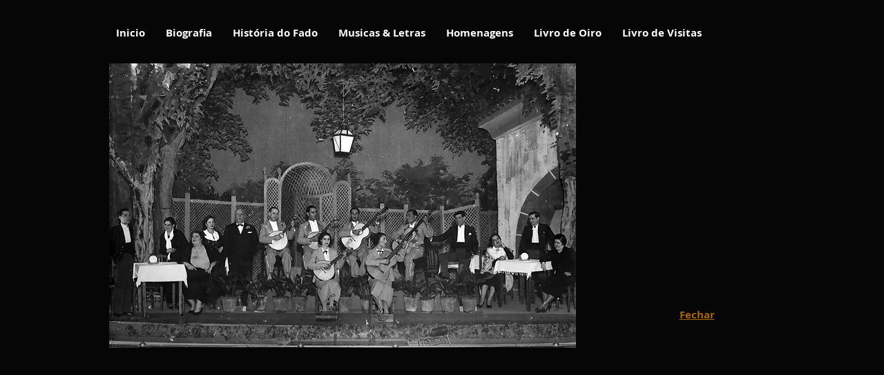

--- FILE ---
content_type: text/html; charset=UTF-8
request_url: https://www.alfredomarceneiro.com/retiro-da-severa
body_size: 139547
content:
<!DOCTYPE html>
<html lang="pt">
<head>
  
  <!-- SEO Tags -->
  <title>Retiro da Severa | alfredo-marceneiro</title>
  <link rel="canonical" href="https://www.alfredomarceneiro.com/retiro-da-severa"/>
  <meta property="og:title" content="Retiro da Severa | alfredo-marceneiro"/>
  <meta property="og:url" content="https://www.alfredomarceneiro.com/retiro-da-severa"/>
  <meta property="og:site_name" content="alfredo-marceneiro"/>
  <meta property="og:type" content="website"/>
  <meta name="google-site-verification" content="xnUEirx9HUzmzU8_8nXPWf6_AcdKjrx4nuo8r2Qe6Sc"/>
  <meta name="twitter:card" content="summary_large_image"/>
  <meta name="twitter:title" content="Retiro da Severa | alfredo-marceneiro"/>

  
  <meta charset='utf-8'>
  <meta name="viewport" content="width=device-width, initial-scale=1" id="wixDesktopViewport" />
  <meta http-equiv="X-UA-Compatible" content="IE=edge">
  <meta name="generator" content="Wix.com Website Builder"/>

  <link rel="icon" sizes="192x192" href="https://static.parastorage.com/client/pfavico.ico" type="image/x-icon"/>
  <link rel="shortcut icon" href="https://static.parastorage.com/client/pfavico.ico" type="image/x-icon"/>
  <link rel="apple-touch-icon" href="https://static.parastorage.com/client/pfavico.ico" type="image/x-icon"/>

  <!-- Safari Pinned Tab Icon -->
  <!-- <link rel="mask-icon" href="https://static.parastorage.com/client/pfavico.ico"> -->

  <!-- Original trials -->
  


  <!-- Segmenter Polyfill -->
  <script>
    if (!window.Intl || !window.Intl.Segmenter) {
      (function() {
        var script = document.createElement('script');
        script.src = 'https://static.parastorage.com/unpkg/@formatjs/intl-segmenter@11.7.10/polyfill.iife.js';
        document.head.appendChild(script);
      })();
    }
  </script>

  <!-- Legacy Polyfills -->
  <script nomodule="" src="https://static.parastorage.com/unpkg/core-js-bundle@3.2.1/minified.js"></script>
  <script nomodule="" src="https://static.parastorage.com/unpkg/focus-within-polyfill@5.0.9/dist/focus-within-polyfill.js"></script>

  <!-- Performance API Polyfills -->
  <script>
  (function () {
    var noop = function noop() {};
    if ("performance" in window === false) {
      window.performance = {};
    }
    window.performance.mark = performance.mark || noop;
    window.performance.measure = performance.measure || noop;
    if ("now" in window.performance === false) {
      var nowOffset = Date.now();
      if (performance.timing && performance.timing.navigationStart) {
        nowOffset = performance.timing.navigationStart;
      }
      window.performance.now = function now() {
        return Date.now() - nowOffset;
      };
    }
  })();
  </script>

  <!-- Globals Definitions -->
  <script>
    (function () {
      var now = Date.now()
      window.initialTimestamps = {
        initialTimestamp: now,
        initialRequestTimestamp: Math.round(performance.timeOrigin ? performance.timeOrigin : now - performance.now())
      }

      window.thunderboltTag = "libs-releases-GA-local"
      window.thunderboltVersion = "1.16470.0"
    })();
  </script>

  <!-- Essential Viewer Model -->
  <script type="application/json" id="wix-essential-viewer-model">{"fleetConfig":{"fleetName":"thunderbolt-seo-renderer","type":"GA","code":0},"mode":{"qa":false,"enableTestApi":false,"debug":false,"ssrIndicator":false,"ssrOnly":false,"siteAssetsFallback":"enable","versionIndicator":false},"componentsLibrariesTopology":[{"artifactId":"editor-elements","namespace":"wixui","url":"https:\/\/static.parastorage.com\/services\/editor-elements\/1.14591.0"},{"artifactId":"editor-elements","namespace":"dsgnsys","url":"https:\/\/static.parastorage.com\/services\/editor-elements\/1.14591.0"}],"siteFeaturesConfigs":{"sessionManager":{"isRunningInDifferentSiteContext":false}},"language":{"userLanguage":"pt"},"siteAssets":{"clientTopology":{"mediaRootUrl":"https:\/\/static.wixstatic.com","staticMediaUrl":"https:\/\/static.wixstatic.com\/media","moduleRepoUrl":"https:\/\/static.parastorage.com\/unpkg","fileRepoUrl":"https:\/\/static.parastorage.com\/services","viewerAppsUrl":"https:\/\/viewer-apps.parastorage.com","viewerAssetsUrl":"https:\/\/viewer-assets.parastorage.com","siteAssetsUrl":"https:\/\/siteassets.parastorage.com","pageJsonServerUrls":["https:\/\/pages.parastorage.com","https:\/\/staticorigin.wixstatic.com","https:\/\/www.alfredomarceneiro.com","https:\/\/fallback.wix.com\/wix-html-editor-pages-webapp\/page"],"pathOfTBModulesInFileRepoForFallback":"wix-thunderbolt\/dist\/"}},"siteFeatures":["appMonitoring","assetsLoader","businessLogger","captcha","clickHandlerRegistrar","commonConfig","componentsLoader","componentsRegistry","consentPolicy","cyclicTabbing","environmentWixCodeSdk","environment","locationWixCodeSdk","mpaNavigation","navigationManager","navigationPhases","ooi","pages","panorama","renderer","reporter","router","scrollRestoration","seoWixCodeSdk","seo","sessionManager","siteMembersWixCodeSdk","siteMembers","siteScrollBlocker","siteWixCodeSdk","speculationRules","ssrCache","stores","structureApi","thunderboltInitializer","tpaCommons","translations","usedPlatformApis","warmupData","windowMessageRegistrar","windowWixCodeSdk","wixCustomElementComponent","wixEmbedsApi","componentsReact","platform"],"site":{"externalBaseUrl":"https:\/\/www.alfredomarceneiro.com","isSEO":true},"media":{"staticMediaUrl":"https:\/\/static.wixstatic.com\/media","mediaRootUrl":"https:\/\/static.wixstatic.com\/","staticVideoUrl":"https:\/\/video.wixstatic.com\/"},"requestUrl":"https:\/\/www.alfredomarceneiro.com\/retiro-da-severa","rollout":{"siteAssetsVersionsRollout":false,"isDACRollout":0,"isTBRollout":false},"commonConfig":{"brand":"wix","host":"VIEWER","bsi":"","consentPolicy":{},"consentPolicyHeader":{},"siteRevision":"1173","renderingFlow":"NONE","language":"pt","locale":"pt-pt"},"interactionSampleRatio":0.01,"dynamicModelUrl":"https:\/\/www.alfredomarceneiro.com\/_api\/v2\/dynamicmodel","accessTokensUrl":"https:\/\/www.alfredomarceneiro.com\/_api\/v1\/access-tokens","isExcludedFromSecurityExperiments":false,"experiments":{"specs.thunderbolt.hardenFetchAndXHR":true}}</script>
  <script>window.viewerModel = JSON.parse(document.getElementById('wix-essential-viewer-model').textContent)</script>

  <script>
    window.commonConfig = viewerModel.commonConfig
  </script>

  
  <!-- BEGIN handleAccessTokens bundle -->

  <script data-url="https://static.parastorage.com/services/wix-thunderbolt/dist/handleAccessTokens.inline.698ac2a0.bundle.min.js">(()=>{"use strict";function e(e){let{context:o,property:r,value:n,enumerable:i=!0}=e,l=e.get,c=e.set;if(!r||void 0===n&&!l&&!c)return new Error("property and value are required");let a=o||globalThis,s=a?.[r],u={};if(void 0!==n)u.value=n;else{if(l){let e=t(l);e&&(u.get=e)}if(c){let e=t(c);e&&(u.set=e)}}let p={...u,enumerable:i||!1,configurable:!1};void 0!==n&&(p.writable=!1);try{Object.defineProperty(a,r,p)}catch(e){return e instanceof TypeError?s:e}return s}function t(e,t){return"function"==typeof e?e:!0===e?.async&&"function"==typeof e.func?t?async function(t){return e.func(t)}:async function(){return e.func()}:"function"==typeof e?.func?e.func:void 0}try{e({property:"strictDefine",value:e})}catch{}try{e({property:"defineStrictObject",value:r})}catch{}try{e({property:"defineStrictMethod",value:n})}catch{}var o=["toString","toLocaleString","valueOf","constructor","prototype"];function r(t){let{context:n,property:l,propertiesToExclude:c=[],skipPrototype:a=!1,hardenPrototypePropertiesToExclude:s=[]}=t;if(!l)return new Error("property is required");let u=(n||globalThis)[l],p={},f=i(n,l);u&&("object"==typeof u||"function"==typeof u)&&Reflect.ownKeys(u).forEach(t=>{if(!c.includes(t)&&!o.includes(t)){let o=i(u,t);if(o&&(o.writable||o.configurable)){let{value:r,get:n,set:i,enumerable:l=!1}=o,c={};void 0!==r?c.value=r:n?c.get=n:i&&(c.set=i);try{let o=e({context:u,property:t,...c,enumerable:l});p[t]=o}catch(e){if(!(e instanceof TypeError))throw e;try{p[t]=o.value||o.get||o.set}catch{}}}}});let y={originalObject:u,originalProperties:p};if(!a&&void 0!==u?.prototype){let e=r({context:u,property:"prototype",propertiesToExclude:s,skipPrototype:!0});e instanceof Error||(y.originalPrototype=e?.originalObject,y.originalPrototypeProperties=e?.originalProperties)}return e({context:n,property:l,value:u,enumerable:f?.enumerable}),y}function n(t,o){let r=(o||globalThis)[t],n=i(o||globalThis,t);return r&&n&&(n.writable||n.configurable)?(Object.freeze(r),e({context:globalThis,property:t,value:r})):r}function i(e,t){if(e&&t)try{return Reflect.getOwnPropertyDescriptor(e,t)}catch{return}}function l(e){if("string"!=typeof e)return e;try{return decodeURIComponent(e).toLowerCase().trim()}catch{return e.toLowerCase().trim()}}function c(e,t){let o="";if("string"==typeof e)o=e.split("=")[0]?.trim()||"";else{if(!e||"string"!=typeof e.name)return!1;o=e.name}return t.has(l(o)||"")}function a(e,t){let o;return o="string"==typeof e?e.split(";").map(e=>e.trim()).filter(e=>e.length>0):e||[],o.filter(e=>!c(e,t))}var s=null;function u(){return null===s&&(s=typeof Document>"u"?void 0:Object.getOwnPropertyDescriptor(Document.prototype,"cookie")),s}function p(t,o){if(!globalThis?.cookieStore)return;let r=globalThis.cookieStore.get.bind(globalThis.cookieStore),n=globalThis.cookieStore.getAll.bind(globalThis.cookieStore),i=globalThis.cookieStore.set.bind(globalThis.cookieStore),l=globalThis.cookieStore.delete.bind(globalThis.cookieStore);return e({context:globalThis.CookieStore.prototype,property:"get",value:async function(e){return c(("string"==typeof e?e:e.name)||"",t)?null:r.call(this,e)},enumerable:!0}),e({context:globalThis.CookieStore.prototype,property:"getAll",value:async function(){return a(await n.apply(this,Array.from(arguments)),t)},enumerable:!0}),e({context:globalThis.CookieStore.prototype,property:"set",value:async function(){let e=Array.from(arguments);if(!c(1===e.length?e[0].name:e[0],t))return i.apply(this,e);o&&console.warn(o)},enumerable:!0}),e({context:globalThis.CookieStore.prototype,property:"delete",value:async function(){let e=Array.from(arguments);if(!c(1===e.length?e[0].name:e[0],t))return l.apply(this,e)},enumerable:!0}),e({context:globalThis.cookieStore,property:"prototype",value:globalThis.CookieStore.prototype,enumerable:!1}),e({context:globalThis,property:"cookieStore",value:globalThis.cookieStore,enumerable:!0}),{get:r,getAll:n,set:i,delete:l}}var f=["TextEncoder","TextDecoder","XMLHttpRequestEventTarget","EventTarget","URL","JSON","Reflect","Object","Array","Map","Set","WeakMap","WeakSet","Promise","Symbol","Error"],y=["addEventListener","removeEventListener","dispatchEvent","encodeURI","encodeURIComponent","decodeURI","decodeURIComponent"];const d=(e="",t="",o="/")=>`${e}=; ${t?`domain=${t};`:""} max-age=0; path=${o}; expires=Thu, 01 Jan 1970 00:00:01 GMT`,g="client-session-bind",b=[g,"client-binding","svSession","smSession","server-session-bind","wixSession2","wixSession3"].map(e=>e.toLowerCase()),{cookie:h}=function(t,o){let r=new Set(t);return e({context:document,property:"cookie",set:{func:e=>function(e,t,o,r){let n=u(),i=l(t.split(";")[0]||"")||"";[...o].every(e=>!i.startsWith(e.toLowerCase()))&&n?.set?n.set.call(e,t):r&&console.warn(r)}(document,e,r,o)},get:{func:()=>function(e,t){let o=u();if(!o?.get)throw new Error("Cookie descriptor or getter not available");return a(o.get.call(e),t).join("; ")}(document,r)},enumerable:!0}),{cookieStore:p(r,o),cookie:u()}}(b),m="tbReady",v="security_overrideGlobals",{experiments:w,siteFeaturesConfigs:T,accessTokensUrl:S}=window.viewerModel,k=S,x={},E=(()=>{const e=((e,t)=>{try{const o=t?t.get.call(document):document.cookie;return o.split(";").map(e=>e.trim()).filter(t=>t?.startsWith(e))[0]?.split("=")[1]}catch(e){return""}})(g,h);return(()=>{const e=d(g),t=d(g,location.hostname);h.set.call(document,e),h.set.call(document,t)})(),e})();E&&(x["client-binding"]=E);const C=fetch;addEventListener(m,function e(t){const{logger:o}=t.detail;try{window.tb.init({fetch:C,fetchHeaders:x})}catch(e){const t=new Error("TB003");o.meter(`${v}_${t.message}`,{paramsOverrides:{errorType:v,eventString:t.message}}),window?.viewerModel?.mode.debug&&console.error(e)}finally{removeEventListener(m,e)}}),w["specs.thunderbolt.hardenFetchAndXHR"]||(window.fetchDynamicModel=()=>T.sessionManager.isRunningInDifferentSiteContext?Promise.resolve({}):fetch(k,{credentials:"same-origin",headers:x}).then(function(e){if(!e.ok)throw new Error(`[${e.status}]${e.statusText}`);return e.json()}),window.dynamicModelPromise=window.fetchDynamicModel())})();
//# sourceMappingURL=https://static.parastorage.com/services/wix-thunderbolt/dist/handleAccessTokens.inline.698ac2a0.bundle.min.js.map</script>

<!-- END handleAccessTokens bundle -->

<!-- BEGIN overrideGlobals bundle -->

<script data-url="https://static.parastorage.com/services/wix-thunderbolt/dist/overrideGlobals.inline.ec13bfcf.bundle.min.js">(()=>{"use strict";function e(e){let{context:r,property:o,value:n,enumerable:i=!0}=e,c=e.get,a=e.set;if(!o||void 0===n&&!c&&!a)return new Error("property and value are required");let l=r||globalThis,u=l?.[o],s={};if(void 0!==n)s.value=n;else{if(c){let e=t(c);e&&(s.get=e)}if(a){let e=t(a);e&&(s.set=e)}}let p={...s,enumerable:i||!1,configurable:!1};void 0!==n&&(p.writable=!1);try{Object.defineProperty(l,o,p)}catch(e){return e instanceof TypeError?u:e}return u}function t(e,t){return"function"==typeof e?e:!0===e?.async&&"function"==typeof e.func?t?async function(t){return e.func(t)}:async function(){return e.func()}:"function"==typeof e?.func?e.func:void 0}try{e({property:"strictDefine",value:e})}catch{}try{e({property:"defineStrictObject",value:o})}catch{}try{e({property:"defineStrictMethod",value:n})}catch{}var r=["toString","toLocaleString","valueOf","constructor","prototype"];function o(t){let{context:n,property:c,propertiesToExclude:a=[],skipPrototype:l=!1,hardenPrototypePropertiesToExclude:u=[]}=t;if(!c)return new Error("property is required");let s=(n||globalThis)[c],p={},f=i(n,c);s&&("object"==typeof s||"function"==typeof s)&&Reflect.ownKeys(s).forEach(t=>{if(!a.includes(t)&&!r.includes(t)){let r=i(s,t);if(r&&(r.writable||r.configurable)){let{value:o,get:n,set:i,enumerable:c=!1}=r,a={};void 0!==o?a.value=o:n?a.get=n:i&&(a.set=i);try{let r=e({context:s,property:t,...a,enumerable:c});p[t]=r}catch(e){if(!(e instanceof TypeError))throw e;try{p[t]=r.value||r.get||r.set}catch{}}}}});let d={originalObject:s,originalProperties:p};if(!l&&void 0!==s?.prototype){let e=o({context:s,property:"prototype",propertiesToExclude:u,skipPrototype:!0});e instanceof Error||(d.originalPrototype=e?.originalObject,d.originalPrototypeProperties=e?.originalProperties)}return e({context:n,property:c,value:s,enumerable:f?.enumerable}),d}function n(t,r){let o=(r||globalThis)[t],n=i(r||globalThis,t);return o&&n&&(n.writable||n.configurable)?(Object.freeze(o),e({context:globalThis,property:t,value:o})):o}function i(e,t){if(e&&t)try{return Reflect.getOwnPropertyDescriptor(e,t)}catch{return}}function c(e){if("string"!=typeof e)return e;try{return decodeURIComponent(e).toLowerCase().trim()}catch{return e.toLowerCase().trim()}}function a(e,t){return e instanceof Headers?e.forEach((r,o)=>{l(o,t)||e.delete(o)}):Object.keys(e).forEach(r=>{l(r,t)||delete e[r]}),e}function l(e,t){return!t.has(c(e)||"")}function u(e,t){let r=!0,o=function(e){let t,r;if(globalThis.Request&&e instanceof Request)t=e.url;else{if("function"!=typeof e?.toString)throw new Error("Unsupported type for url");t=e.toString()}try{return new URL(t).pathname}catch{return r=t.replace(/#.+/gi,"").split("?").shift(),r.startsWith("/")?r:`/${r}`}}(e),n=c(o);return n&&t.some(e=>n.includes(e))&&(r=!1),r}function s(t,r,o){let n=fetch,i=XMLHttpRequest,c=new Set(r);function s(){let e=new i,r=e.open,n=e.setRequestHeader;return e.open=function(){let n=Array.from(arguments),i=n[1];if(n.length<2||u(i,t))return r.apply(e,n);throw new Error(o||`Request not allowed for path ${i}`)},e.setRequestHeader=function(t,r){l(decodeURIComponent(t),c)&&n.call(e,t,r)},e}return e({property:"fetch",value:function(){let e=function(e,t){return globalThis.Request&&e[0]instanceof Request&&e[0]?.headers?a(e[0].headers,t):e[1]?.headers&&a(e[1].headers,t),e}(arguments,c);return u(arguments[0],t)?n.apply(globalThis,Array.from(e)):new Promise((e,t)=>{t(new Error(o||`Request not allowed for path ${arguments[0]}`))})},enumerable:!0}),e({property:"XMLHttpRequest",value:s,enumerable:!0}),Object.keys(i).forEach(e=>{s[e]=i[e]}),{fetch:n,XMLHttpRequest:i}}var p=["TextEncoder","TextDecoder","XMLHttpRequestEventTarget","EventTarget","URL","JSON","Reflect","Object","Array","Map","Set","WeakMap","WeakSet","Promise","Symbol","Error"],f=["addEventListener","removeEventListener","dispatchEvent","encodeURI","encodeURIComponent","decodeURI","decodeURIComponent"];const d=function(){let t=globalThis.open,r=document.open;function o(e,r,o){let n="string"!=typeof e,i=t.call(window,e,r,o);return n||e&&function(e){return e.startsWith("//")&&/(?:[a-z0-9](?:[a-z0-9-]{0,61}[a-z0-9])?\.)+[a-z0-9][a-z0-9-]{0,61}[a-z0-9]/g.test(`${location.protocol}:${e}`)&&(e=`${location.protocol}${e}`),!e.startsWith("http")||new URL(e).hostname===location.hostname}(e)?{}:i}return e({property:"open",value:o,context:globalThis,enumerable:!0}),e({property:"open",value:function(e,t,n){return e?o(e,t,n):r.call(document,e||"",t||"",n||"")},context:document,enumerable:!0}),{open:t,documentOpen:r}},y=function(){let t=document.createElement,r=Element.prototype.setAttribute,o=Element.prototype.setAttributeNS;return e({property:"createElement",context:document,value:function(n,i){let a=t.call(document,n,i);if("iframe"===c(n)){e({property:"srcdoc",context:a,get:()=>"",set:()=>{console.warn("`srcdoc` is not allowed in iframe elements.")}});let t=function(e,t){"srcdoc"!==e.toLowerCase()?r.call(a,e,t):console.warn("`srcdoc` attribute is not allowed to be set.")},n=function(e,t,r){"srcdoc"!==t.toLowerCase()?o.call(a,e,t,r):console.warn("`srcdoc` attribute is not allowed to be set.")};a.setAttribute=t,a.setAttributeNS=n}return a},enumerable:!0}),{createElement:t,setAttribute:r,setAttributeNS:o}},m=["client-binding"],b=["/_api/v1/access-tokens","/_api/v2/dynamicmodel","/_api/one-app-session-web/v3/businesses"],h=function(){let t=setTimeout,r=setInterval;return o("setTimeout",0,globalThis),o("setInterval",0,globalThis),{setTimeout:t,setInterval:r};function o(t,r,o){let n=o||globalThis,i=n[t];if(!i||"function"!=typeof i)throw new Error(`Function ${t} not found or is not a function`);e({property:t,value:function(){let e=Array.from(arguments);if("string"!=typeof e[r])return i.apply(n,e);console.warn(`Calling ${t} with a String Argument at index ${r} is not allowed`)},context:o,enumerable:!0})}},v=function(){if(navigator&&"serviceWorker"in navigator){let t=navigator.serviceWorker.register;return e({context:navigator.serviceWorker,property:"register",value:function(){console.log("Service worker registration is not allowed")},enumerable:!0}),{register:t}}return{}};performance.mark("overrideGlobals started");const{isExcludedFromSecurityExperiments:g,experiments:w}=window.viewerModel,E=!g&&w["specs.thunderbolt.securityExperiments"];try{d(),E&&y(),w["specs.thunderbolt.hardenFetchAndXHR"]&&E&&s(b,m),v(),(e=>{let t=[],r=[];r=r.concat(["TextEncoder","TextDecoder"]),e&&(r=r.concat(["XMLHttpRequestEventTarget","EventTarget"])),r=r.concat(["URL","JSON"]),e&&(t=t.concat(["addEventListener","removeEventListener"])),t=t.concat(["encodeURI","encodeURIComponent","decodeURI","decodeURIComponent"]),r=r.concat(["String","Number"]),e&&r.push("Object"),r=r.concat(["Reflect"]),t.forEach(e=>{n(e),["addEventListener","removeEventListener"].includes(e)&&n(e,document)}),r.forEach(e=>{o({property:e})})})(E),E&&h()}catch(e){window?.viewerModel?.mode.debug&&console.error(e);const t=new Error("TB006");window.fedops?.reportError(t,"security_overrideGlobals"),window.Sentry?window.Sentry.captureException(t):globalThis.defineStrictProperty("sentryBuffer",[t],window,!1)}performance.mark("overrideGlobals ended")})();
//# sourceMappingURL=https://static.parastorage.com/services/wix-thunderbolt/dist/overrideGlobals.inline.ec13bfcf.bundle.min.js.map</script>

<!-- END overrideGlobals bundle -->


  
  <script>
    window.commonConfig = viewerModel.commonConfig

	
  </script>

  <!-- Initial CSS -->
  <style data-url="https://static.parastorage.com/services/wix-thunderbolt/dist/main.c00ad876.min.css">@keyframes slide-horizontal-new{0%{transform:translateX(100%)}}@keyframes slide-horizontal-old{80%{opacity:1}to{opacity:0;transform:translateX(-100%)}}@keyframes slide-vertical-new{0%{transform:translateY(-100%)}}@keyframes slide-vertical-old{80%{opacity:1}to{opacity:0;transform:translateY(100%)}}@keyframes out-in-new{0%{opacity:0}}@keyframes out-in-old{to{opacity:0}}:root:active-view-transition{view-transition-name:none}::view-transition{pointer-events:none}:root:active-view-transition::view-transition-new(page-group),:root:active-view-transition::view-transition-old(page-group){animation-duration:.6s;cursor:wait;pointer-events:all}:root:active-view-transition-type(SlideHorizontal)::view-transition-old(page-group){animation:slide-horizontal-old .6s cubic-bezier(.83,0,.17,1) forwards;mix-blend-mode:normal}:root:active-view-transition-type(SlideHorizontal)::view-transition-new(page-group){animation:slide-horizontal-new .6s cubic-bezier(.83,0,.17,1) backwards;mix-blend-mode:normal}:root:active-view-transition-type(SlideVertical)::view-transition-old(page-group){animation:slide-vertical-old .6s cubic-bezier(.83,0,.17,1) forwards;mix-blend-mode:normal}:root:active-view-transition-type(SlideVertical)::view-transition-new(page-group){animation:slide-vertical-new .6s cubic-bezier(.83,0,.17,1) backwards;mix-blend-mode:normal}:root:active-view-transition-type(OutIn)::view-transition-old(page-group){animation:out-in-old .35s cubic-bezier(.64,0,.78,0) forwards}:root:active-view-transition-type(OutIn)::view-transition-new(page-group){animation:out-in-new .35s cubic-bezier(.22,1,.36,1) .35s backwards}@media(prefers-reduced-motion:reduce){::view-transition-group(*),::view-transition-new(*),::view-transition-old(*){animation:none!important}}body,html{background:transparent;border:0;margin:0;outline:0;padding:0;vertical-align:baseline}body{--scrollbar-width:0px;font-family:Arial,Helvetica,sans-serif;font-size:10px}body,html{height:100%}body{overflow-x:auto;overflow-y:scroll}body:not(.responsive) #site-root{min-width:var(--site-width);width:100%}body:not([data-js-loaded]) [data-hide-prejs]{visibility:hidden}wix-interact-element{display:contents}#SITE_CONTAINER{position:relative}:root{--one-unit:1vw;--section-max-width:9999px;--spx-stopper-max:9999px;--spx-stopper-min:0px;--browser-zoom:1}@supports(-webkit-appearance:none) and (stroke-color:transparent){:root{--safari-sticky-fix:opacity;--experimental-safari-sticky-fix:translateZ(0)}}@supports(container-type:inline-size){:root{--one-unit:1cqw}}[id^=oldHoverBox-]{mix-blend-mode:plus-lighter;transition:opacity .5s ease,visibility .5s ease}[data-mesh-id$=inlineContent-gridContainer]:has(>[id^=oldHoverBox-]){isolation:isolate}</style>
<style data-url="https://static.parastorage.com/services/wix-thunderbolt/dist/main.renderer.9cb0985f.min.css">a,abbr,acronym,address,applet,b,big,blockquote,button,caption,center,cite,code,dd,del,dfn,div,dl,dt,em,fieldset,font,footer,form,h1,h2,h3,h4,h5,h6,header,i,iframe,img,ins,kbd,label,legend,li,nav,object,ol,p,pre,q,s,samp,section,small,span,strike,strong,sub,sup,table,tbody,td,tfoot,th,thead,title,tr,tt,u,ul,var{background:transparent;border:0;margin:0;outline:0;padding:0;vertical-align:baseline}input,select,textarea{box-sizing:border-box;font-family:Helvetica,Arial,sans-serif}ol,ul{list-style:none}blockquote,q{quotes:none}ins{text-decoration:none}del{text-decoration:line-through}table{border-collapse:collapse;border-spacing:0}a{cursor:pointer;text-decoration:none}.testStyles{overflow-y:hidden}.reset-button{-webkit-appearance:none;background:none;border:0;color:inherit;font:inherit;line-height:normal;outline:0;overflow:visible;padding:0;-webkit-user-select:none;-moz-user-select:none;-ms-user-select:none}:focus{outline:none}body.device-mobile-optimized:not(.disable-site-overflow){overflow-x:hidden;overflow-y:scroll}body.device-mobile-optimized:not(.responsive) #SITE_CONTAINER{margin-left:auto;margin-right:auto;overflow-x:visible;position:relative;width:320px}body.device-mobile-optimized:not(.responsive):not(.blockSiteScrolling) #SITE_CONTAINER{margin-top:0}body.device-mobile-optimized>*{max-width:100%!important}body.device-mobile-optimized #site-root{overflow-x:hidden;overflow-y:hidden}@supports(overflow:clip){body.device-mobile-optimized #site-root{overflow-x:clip;overflow-y:clip}}body.device-mobile-non-optimized #SITE_CONTAINER #site-root{overflow-x:clip;overflow-y:clip}body.device-mobile-non-optimized.fullScreenMode{background-color:#5f6360}body.device-mobile-non-optimized.fullScreenMode #MOBILE_ACTIONS_MENU,body.device-mobile-non-optimized.fullScreenMode #SITE_BACKGROUND,body.device-mobile-non-optimized.fullScreenMode #site-root,body.fullScreenMode #WIX_ADS{visibility:hidden}body.fullScreenMode{overflow-x:hidden!important;overflow-y:hidden!important}body.fullScreenMode.device-mobile-optimized #TINY_MENU{opacity:0;pointer-events:none}body.fullScreenMode-scrollable.device-mobile-optimized{overflow-x:hidden!important;overflow-y:auto!important}body.fullScreenMode-scrollable.device-mobile-optimized #masterPage,body.fullScreenMode-scrollable.device-mobile-optimized #site-root{overflow-x:hidden!important;overflow-y:hidden!important}body.fullScreenMode-scrollable.device-mobile-optimized #SITE_BACKGROUND,body.fullScreenMode-scrollable.device-mobile-optimized #masterPage{height:auto!important}body.fullScreenMode-scrollable.device-mobile-optimized #masterPage.mesh-layout{height:0!important}body.blockSiteScrolling,body.siteScrollingBlocked{position:fixed;width:100%}body.blockSiteScrolling #SITE_CONTAINER{margin-top:calc(var(--blocked-site-scroll-margin-top)*-1)}#site-root{margin:0 auto;min-height:100%;position:relative;top:var(--wix-ads-height)}#site-root img:not([src]){visibility:hidden}#site-root svg img:not([src]){visibility:visible}.auto-generated-link{color:inherit}#SCROLL_TO_BOTTOM,#SCROLL_TO_TOP{height:0}.has-click-trigger{cursor:pointer}.fullScreenOverlay{bottom:0;display:flex;justify-content:center;left:0;overflow-y:hidden;position:fixed;right:0;top:-60px;z-index:1005}.fullScreenOverlay>.fullScreenOverlayContent{bottom:0;left:0;margin:0 auto;overflow:hidden;position:absolute;right:0;top:60px;transform:translateZ(0)}[data-mesh-id$=centeredContent],[data-mesh-id$=form],[data-mesh-id$=inlineContent]{pointer-events:none;position:relative}[data-mesh-id$=-gridWrapper],[data-mesh-id$=-rotated-wrapper]{pointer-events:none}[data-mesh-id$=-gridContainer]>*,[data-mesh-id$=-rotated-wrapper]>*,[data-mesh-id$=inlineContent]>:not([data-mesh-id$=-gridContainer]){pointer-events:auto}.device-mobile-optimized #masterPage.mesh-layout #SOSP_CONTAINER_CUSTOM_ID{grid-area:2/1/3/2;-ms-grid-row:2;position:relative}#masterPage.mesh-layout{-ms-grid-rows:max-content max-content min-content max-content;-ms-grid-columns:100%;align-items:start;display:-ms-grid;display:grid;grid-template-columns:100%;grid-template-rows:max-content max-content min-content max-content;justify-content:stretch}#masterPage.mesh-layout #PAGES_CONTAINER,#masterPage.mesh-layout #SITE_FOOTER-placeholder,#masterPage.mesh-layout #SITE_FOOTER_WRAPPER,#masterPage.mesh-layout #SITE_HEADER-placeholder,#masterPage.mesh-layout #SITE_HEADER_WRAPPER,#masterPage.mesh-layout #SOSP_CONTAINER_CUSTOM_ID[data-state~=mobileView],#masterPage.mesh-layout #soapAfterPagesContainer,#masterPage.mesh-layout #soapBeforePagesContainer{-ms-grid-row-align:start;-ms-grid-column-align:start;-ms-grid-column:1}#masterPage.mesh-layout #SITE_HEADER-placeholder,#masterPage.mesh-layout #SITE_HEADER_WRAPPER{grid-area:1/1/2/2;-ms-grid-row:1}#masterPage.mesh-layout #PAGES_CONTAINER,#masterPage.mesh-layout #soapAfterPagesContainer,#masterPage.mesh-layout #soapBeforePagesContainer{grid-area:3/1/4/2;-ms-grid-row:3}#masterPage.mesh-layout #soapAfterPagesContainer,#masterPage.mesh-layout #soapBeforePagesContainer{width:100%}#masterPage.mesh-layout #PAGES_CONTAINER{align-self:stretch}#masterPage.mesh-layout main#PAGES_CONTAINER{display:block}#masterPage.mesh-layout #SITE_FOOTER-placeholder,#masterPage.mesh-layout #SITE_FOOTER_WRAPPER{grid-area:4/1/5/2;-ms-grid-row:4}#masterPage.mesh-layout #SITE_PAGES,#masterPage.mesh-layout [data-mesh-id=PAGES_CONTAINERcenteredContent],#masterPage.mesh-layout [data-mesh-id=PAGES_CONTAINERinlineContent]{height:100%}#masterPage.mesh-layout.desktop>*{width:100%}#masterPage.mesh-layout #PAGES_CONTAINER,#masterPage.mesh-layout #SITE_FOOTER,#masterPage.mesh-layout #SITE_FOOTER_WRAPPER,#masterPage.mesh-layout #SITE_HEADER,#masterPage.mesh-layout #SITE_HEADER_WRAPPER,#masterPage.mesh-layout #SITE_PAGES,#masterPage.mesh-layout #masterPageinlineContent{position:relative}#masterPage.mesh-layout #SITE_HEADER{grid-area:1/1/2/2}#masterPage.mesh-layout #SITE_FOOTER{grid-area:4/1/5/2}#masterPage.mesh-layout.overflow-x-clip #SITE_FOOTER,#masterPage.mesh-layout.overflow-x-clip #SITE_HEADER{overflow-x:clip}[data-z-counter]{z-index:0}[data-z-counter="0"]{z-index:auto}.wixSiteProperties{-webkit-font-smoothing:antialiased;-moz-osx-font-smoothing:grayscale}:root{--wst-button-color-fill-primary:rgb(var(--color_48));--wst-button-color-border-primary:rgb(var(--color_49));--wst-button-color-text-primary:rgb(var(--color_50));--wst-button-color-fill-primary-hover:rgb(var(--color_51));--wst-button-color-border-primary-hover:rgb(var(--color_52));--wst-button-color-text-primary-hover:rgb(var(--color_53));--wst-button-color-fill-primary-disabled:rgb(var(--color_54));--wst-button-color-border-primary-disabled:rgb(var(--color_55));--wst-button-color-text-primary-disabled:rgb(var(--color_56));--wst-button-color-fill-secondary:rgb(var(--color_57));--wst-button-color-border-secondary:rgb(var(--color_58));--wst-button-color-text-secondary:rgb(var(--color_59));--wst-button-color-fill-secondary-hover:rgb(var(--color_60));--wst-button-color-border-secondary-hover:rgb(var(--color_61));--wst-button-color-text-secondary-hover:rgb(var(--color_62));--wst-button-color-fill-secondary-disabled:rgb(var(--color_63));--wst-button-color-border-secondary-disabled:rgb(var(--color_64));--wst-button-color-text-secondary-disabled:rgb(var(--color_65));--wst-color-fill-base-1:rgb(var(--color_36));--wst-color-fill-base-2:rgb(var(--color_37));--wst-color-fill-base-shade-1:rgb(var(--color_38));--wst-color-fill-base-shade-2:rgb(var(--color_39));--wst-color-fill-base-shade-3:rgb(var(--color_40));--wst-color-fill-accent-1:rgb(var(--color_41));--wst-color-fill-accent-2:rgb(var(--color_42));--wst-color-fill-accent-3:rgb(var(--color_43));--wst-color-fill-accent-4:rgb(var(--color_44));--wst-color-fill-background-primary:rgb(var(--color_11));--wst-color-fill-background-secondary:rgb(var(--color_12));--wst-color-text-primary:rgb(var(--color_15));--wst-color-text-secondary:rgb(var(--color_14));--wst-color-action:rgb(var(--color_18));--wst-color-disabled:rgb(var(--color_39));--wst-color-title:rgb(var(--color_45));--wst-color-subtitle:rgb(var(--color_46));--wst-color-line:rgb(var(--color_47));--wst-font-style-h2:var(--font_2);--wst-font-style-h3:var(--font_3);--wst-font-style-h4:var(--font_4);--wst-font-style-h5:var(--font_5);--wst-font-style-h6:var(--font_6);--wst-font-style-body-large:var(--font_7);--wst-font-style-body-medium:var(--font_8);--wst-font-style-body-small:var(--font_9);--wst-font-style-body-x-small:var(--font_10);--wst-color-custom-1:rgb(var(--color_13));--wst-color-custom-2:rgb(var(--color_16));--wst-color-custom-3:rgb(var(--color_17));--wst-color-custom-4:rgb(var(--color_19));--wst-color-custom-5:rgb(var(--color_20));--wst-color-custom-6:rgb(var(--color_21));--wst-color-custom-7:rgb(var(--color_22));--wst-color-custom-8:rgb(var(--color_23));--wst-color-custom-9:rgb(var(--color_24));--wst-color-custom-10:rgb(var(--color_25));--wst-color-custom-11:rgb(var(--color_26));--wst-color-custom-12:rgb(var(--color_27));--wst-color-custom-13:rgb(var(--color_28));--wst-color-custom-14:rgb(var(--color_29));--wst-color-custom-15:rgb(var(--color_30));--wst-color-custom-16:rgb(var(--color_31));--wst-color-custom-17:rgb(var(--color_32));--wst-color-custom-18:rgb(var(--color_33));--wst-color-custom-19:rgb(var(--color_34));--wst-color-custom-20:rgb(var(--color_35))}.wix-presets-wrapper{display:contents}</style>

  <meta name="format-detection" content="telephone=no">
  <meta name="skype_toolbar" content="skype_toolbar_parser_compatible">
  
  

  

  

  <!-- head performance data start -->
  
  <!-- head performance data end -->
  

    

    

    
<style data-href="https://static.parastorage.com/services/editor-elements-library/dist/thunderbolt/rb_wixui.thunderbolt_bootstrap-responsive.5018a9e9.min.css">._pfxlW{clip-path:inset(50%);height:24px;position:absolute;width:24px}._pfxlW:active,._pfxlW:focus{clip-path:unset;right:0;top:50%;transform:translateY(-50%)}._pfxlW.RG3k61{transform:translateY(-50%) rotate(180deg)}.r4OX7l,.xTjc1A{box-sizing:border-box;height:100%;overflow:visible;position:relative;width:auto}.r4OX7l[data-state~=header] a,.r4OX7l[data-state~=header] div,[data-state~=header].xTjc1A a,[data-state~=header].xTjc1A div{cursor:default!important}.r4OX7l .UiHgGh,.xTjc1A .UiHgGh{display:inline-block;height:100%;width:100%}.xTjc1A{--display:inline-block;cursor:pointer;display:var(--display);font:var(--fnt,var(--font_1))}.xTjc1A .yRj2ms{padding:0 var(--pad,5px)}.xTjc1A .JS76Uv{color:rgb(var(--txt,var(--color_15,color_15)));display:inline-block;padding:0 10px;transition:var(--trans,color .4s ease 0s)}.xTjc1A[data-state~=drop]{display:block;width:100%}.xTjc1A[data-state~=drop] .JS76Uv{padding:0 .5em}.xTjc1A[data-state~=link]:hover .JS76Uv,.xTjc1A[data-state~=over] .JS76Uv{color:rgb(var(--txth,var(--color_14,color_14)));transition:var(--trans,color .4s ease 0s)}.xTjc1A[data-state~=selected] .JS76Uv{color:rgb(var(--txts,var(--color_14,color_14)));transition:var(--trans,color .4s ease 0s)}.NHM1d1{overflow-x:hidden}.NHM1d1 .R_TAzU{display:flex;flex-direction:column;height:100%;width:100%}.NHM1d1 .R_TAzU .aOF1ks{flex:1}.NHM1d1 .R_TAzU .y7qwii{height:calc(100% - (var(--menuTotalBordersY, 0px)));overflow:visible;white-space:nowrap;width:calc(100% - (var(--menuTotalBordersX, 0px)))}.NHM1d1 .R_TAzU .y7qwii .Tg1gOB,.NHM1d1 .R_TAzU .y7qwii .p90CkU{direction:var(--menu-direction);display:inline-block;text-align:var(--menu-align,var(--align))}.NHM1d1 .R_TAzU .y7qwii .mvZ3NH{display:block;width:100%}.NHM1d1 .h3jCPd{direction:var(--submenus-direction);display:block;opacity:1;text-align:var(--submenus-align,var(--align));z-index:99999}.NHM1d1 .h3jCPd .wkJ2fp{display:inherit;overflow:visible;visibility:inherit;white-space:nowrap;width:auto}.NHM1d1 .h3jCPd.DlGBN0{transition:visibility;transition-delay:.2s;visibility:visible}.NHM1d1 .h3jCPd .p90CkU{display:inline-block}.NHM1d1 .vh74Xw{display:none}.XwCBRN>nav{bottom:0;left:0;right:0;top:0}.XwCBRN .h3jCPd,.XwCBRN .y7qwii,.XwCBRN>nav{position:absolute}.XwCBRN .h3jCPd{margin-top:7px;visibility:hidden}.XwCBRN .h3jCPd[data-dropMode=dropUp]{margin-bottom:7px;margin-top:0}.XwCBRN .wkJ2fp{background-color:rgba(var(--bgDrop,var(--color_11,color_11)),var(--alpha-bgDrop,1));border-radius:var(--rd,0);box-shadow:var(--shd,0 1px 4px rgba(0,0,0,.6))}.P0dCOY .PJ4KCX{background-color:rgba(var(--bg,var(--color_11,color_11)),var(--alpha-bg,1));bottom:0;left:0;overflow:hidden;position:absolute;right:0;top:0}.xpmKd_{border-radius:var(--overflow-wrapper-border-radius)}</style>
<style data-href="https://static.parastorage.com/services/editor-elements-library/dist/thunderbolt/rb_wixui.thunderbolt_bootstrap.a1b00b19.min.css">.cwL6XW{cursor:pointer}.sNF2R0{opacity:0}.hLoBV3{transition:opacity var(--transition-duration) cubic-bezier(.37,0,.63,1)}.Rdf41z,.hLoBV3{opacity:1}.ftlZWo{transition:opacity var(--transition-duration) cubic-bezier(.37,0,.63,1)}.ATGlOr,.ftlZWo{opacity:0}.KQSXD0{transition:opacity var(--transition-duration) cubic-bezier(.64,0,.78,0)}.KQSXD0,.pagQKE{opacity:1}._6zG5H{opacity:0;transition:opacity var(--transition-duration) cubic-bezier(.22,1,.36,1)}.BB49uC{transform:translateX(100%)}.j9xE1V{transition:transform var(--transition-duration) cubic-bezier(.87,0,.13,1)}.ICs7Rs,.j9xE1V{transform:translateX(0)}.DxijZJ{transition:transform var(--transition-duration) cubic-bezier(.87,0,.13,1)}.B5kjYq,.DxijZJ{transform:translateX(-100%)}.cJijIV{transition:transform var(--transition-duration) cubic-bezier(.87,0,.13,1)}.cJijIV,.hOxaWM{transform:translateX(0)}.T9p3fN{transform:translateX(100%);transition:transform var(--transition-duration) cubic-bezier(.87,0,.13,1)}.qDxYJm{transform:translateY(100%)}.aA9V0P{transition:transform var(--transition-duration) cubic-bezier(.87,0,.13,1)}.YPXPAS,.aA9V0P{transform:translateY(0)}.Xf2zsA{transition:transform var(--transition-duration) cubic-bezier(.87,0,.13,1)}.Xf2zsA,.y7Kt7s{transform:translateY(-100%)}.EeUgMu{transition:transform var(--transition-duration) cubic-bezier(.87,0,.13,1)}.EeUgMu,.fdHrtm{transform:translateY(0)}.WIFaG4{transform:translateY(100%);transition:transform var(--transition-duration) cubic-bezier(.87,0,.13,1)}body:not(.responsive) .JsJXaX{overflow-x:clip}:root:active-view-transition .JsJXaX{view-transition-name:page-group}.AnQkDU{display:grid;grid-template-columns:1fr;grid-template-rows:1fr;height:100%}.AnQkDU>div{align-self:stretch!important;grid-area:1/1/2/2;justify-self:stretch!important}.StylableButton2545352419__root{-archetype:box;border:none;box-sizing:border-box;cursor:pointer;display:block;height:100%;min-height:10px;min-width:10px;padding:0;touch-action:manipulation;width:100%}.StylableButton2545352419__root[disabled]{pointer-events:none}.StylableButton2545352419__root:not(:hover):not([disabled]).StylableButton2545352419--hasBackgroundColor{background-color:var(--corvid-background-color)!important}.StylableButton2545352419__root:hover:not([disabled]).StylableButton2545352419--hasHoverBackgroundColor{background-color:var(--corvid-hover-background-color)!important}.StylableButton2545352419__root:not(:hover)[disabled].StylableButton2545352419--hasDisabledBackgroundColor{background-color:var(--corvid-disabled-background-color)!important}.StylableButton2545352419__root:not(:hover):not([disabled]).StylableButton2545352419--hasBorderColor{border-color:var(--corvid-border-color)!important}.StylableButton2545352419__root:hover:not([disabled]).StylableButton2545352419--hasHoverBorderColor{border-color:var(--corvid-hover-border-color)!important}.StylableButton2545352419__root:not(:hover)[disabled].StylableButton2545352419--hasDisabledBorderColor{border-color:var(--corvid-disabled-border-color)!important}.StylableButton2545352419__root.StylableButton2545352419--hasBorderRadius{border-radius:var(--corvid-border-radius)!important}.StylableButton2545352419__root.StylableButton2545352419--hasBorderWidth{border-width:var(--corvid-border-width)!important}.StylableButton2545352419__root:not(:hover):not([disabled]).StylableButton2545352419--hasColor,.StylableButton2545352419__root:not(:hover):not([disabled]).StylableButton2545352419--hasColor .StylableButton2545352419__label{color:var(--corvid-color)!important}.StylableButton2545352419__root:hover:not([disabled]).StylableButton2545352419--hasHoverColor,.StylableButton2545352419__root:hover:not([disabled]).StylableButton2545352419--hasHoverColor .StylableButton2545352419__label{color:var(--corvid-hover-color)!important}.StylableButton2545352419__root:not(:hover)[disabled].StylableButton2545352419--hasDisabledColor,.StylableButton2545352419__root:not(:hover)[disabled].StylableButton2545352419--hasDisabledColor .StylableButton2545352419__label{color:var(--corvid-disabled-color)!important}.StylableButton2545352419__link{-archetype:box;box-sizing:border-box;color:#000;text-decoration:none}.StylableButton2545352419__container{align-items:center;display:flex;flex-basis:auto;flex-direction:row;flex-grow:1;height:100%;justify-content:center;overflow:hidden;transition:all .2s ease,visibility 0s;width:100%}.StylableButton2545352419__label{-archetype:text;-controller-part-type:LayoutChildDisplayDropdown,LayoutFlexChildSpacing(first);max-width:100%;min-width:1.8em;overflow:hidden;text-align:center;text-overflow:ellipsis;transition:inherit;white-space:nowrap}.StylableButton2545352419__root.StylableButton2545352419--isMaxContent .StylableButton2545352419__label{text-overflow:unset}.StylableButton2545352419__root.StylableButton2545352419--isWrapText .StylableButton2545352419__label{min-width:10px;overflow-wrap:break-word;white-space:break-spaces;word-break:break-word}.StylableButton2545352419__icon{-archetype:icon;-controller-part-type:LayoutChildDisplayDropdown,LayoutFlexChildSpacing(last);flex-shrink:0;height:50px;min-width:1px;transition:inherit}.StylableButton2545352419__icon.StylableButton2545352419--override{display:block!important}.StylableButton2545352419__icon svg,.StylableButton2545352419__icon>span{display:flex;height:inherit;width:inherit}.StylableButton2545352419__root:not(:hover):not([disalbed]).StylableButton2545352419--hasIconColor .StylableButton2545352419__icon svg{fill:var(--corvid-icon-color)!important;stroke:var(--corvid-icon-color)!important}.StylableButton2545352419__root:hover:not([disabled]).StylableButton2545352419--hasHoverIconColor .StylableButton2545352419__icon svg{fill:var(--corvid-hover-icon-color)!important;stroke:var(--corvid-hover-icon-color)!important}.StylableButton2545352419__root:not(:hover)[disabled].StylableButton2545352419--hasDisabledIconColor .StylableButton2545352419__icon svg{fill:var(--corvid-disabled-icon-color)!important;stroke:var(--corvid-disabled-icon-color)!important}.aeyn4z{bottom:0;left:0;position:absolute;right:0;top:0}.qQrFOK{cursor:pointer}.VDJedC{-webkit-tap-highlight-color:rgba(0,0,0,0);fill:var(--corvid-fill-color,var(--fill));fill-opacity:var(--fill-opacity);stroke:var(--corvid-stroke-color,var(--stroke));stroke-opacity:var(--stroke-opacity);stroke-width:var(--stroke-width);filter:var(--drop-shadow,none);opacity:var(--opacity);transform:var(--flip)}.VDJedC,.VDJedC svg{bottom:0;left:0;position:absolute;right:0;top:0}.VDJedC svg{height:var(--svg-calculated-height,100%);margin:auto;padding:var(--svg-calculated-padding,0);width:var(--svg-calculated-width,100%)}.VDJedC svg:not([data-type=ugc]){overflow:visible}.l4CAhn *{vector-effect:non-scaling-stroke}.Z_l5lU{-webkit-text-size-adjust:100%;-moz-text-size-adjust:100%;text-size-adjust:100%}ol.font_100,ul.font_100{color:#080808;font-family:"Arial, Helvetica, sans-serif",serif;font-size:10px;font-style:normal;font-variant:normal;font-weight:400;letter-spacing:normal;line-height:normal;margin:0;text-decoration:none}ol.font_100 li,ul.font_100 li{margin-bottom:12px}ol.wix-list-text-align,ul.wix-list-text-align{list-style-position:inside}ol.wix-list-text-align h1,ol.wix-list-text-align h2,ol.wix-list-text-align h3,ol.wix-list-text-align h4,ol.wix-list-text-align h5,ol.wix-list-text-align h6,ol.wix-list-text-align p,ul.wix-list-text-align h1,ul.wix-list-text-align h2,ul.wix-list-text-align h3,ul.wix-list-text-align h4,ul.wix-list-text-align h5,ul.wix-list-text-align h6,ul.wix-list-text-align p{display:inline}.HQSswv{cursor:pointer}.yi6otz{clip:rect(0 0 0 0);border:0;height:1px;margin:-1px;overflow:hidden;padding:0;position:absolute;width:1px}.zQ9jDz [data-attr-richtext-marker=true]{display:block}.zQ9jDz [data-attr-richtext-marker=true] table{border-collapse:collapse;margin:15px 0;width:100%}.zQ9jDz [data-attr-richtext-marker=true] table td{padding:12px;position:relative}.zQ9jDz [data-attr-richtext-marker=true] table td:after{border-bottom:1px solid currentColor;border-left:1px solid currentColor;bottom:0;content:"";left:0;opacity:.2;position:absolute;right:0;top:0}.zQ9jDz [data-attr-richtext-marker=true] table tr td:last-child:after{border-right:1px solid currentColor}.zQ9jDz [data-attr-richtext-marker=true] table tr:first-child td:after{border-top:1px solid currentColor}@supports(-webkit-appearance:none) and (stroke-color:transparent){.qvSjx3>*>:first-child{vertical-align:top}}@supports(-webkit-touch-callout:none){.qvSjx3>*>:first-child{vertical-align:top}}.LkZBpT :is(p,h1,h2,h3,h4,h5,h6,ul,ol,span[data-attr-richtext-marker],blockquote,div) [class$=rich-text__text],.LkZBpT :is(p,h1,h2,h3,h4,h5,h6,ul,ol,span[data-attr-richtext-marker],blockquote,div)[class$=rich-text__text]{color:var(--corvid-color,currentColor)}.LkZBpT :is(p,h1,h2,h3,h4,h5,h6,ul,ol,span[data-attr-richtext-marker],blockquote,div) span[style*=color]{color:var(--corvid-color,currentColor)!important}.Kbom4H{direction:var(--text-direction);min-height:var(--min-height);min-width:var(--min-width)}.Kbom4H .upNqi2{word-wrap:break-word;height:100%;overflow-wrap:break-word;position:relative;width:100%}.Kbom4H .upNqi2 ul{list-style:disc inside}.Kbom4H .upNqi2 li{margin-bottom:12px}.MMl86N blockquote,.MMl86N div,.MMl86N h1,.MMl86N h2,.MMl86N h3,.MMl86N h4,.MMl86N h5,.MMl86N h6,.MMl86N p{letter-spacing:normal;line-height:normal}.gYHZuN{min-height:var(--min-height);min-width:var(--min-width)}.gYHZuN .upNqi2{word-wrap:break-word;height:100%;overflow-wrap:break-word;position:relative;width:100%}.gYHZuN .upNqi2 ol,.gYHZuN .upNqi2 ul{letter-spacing:normal;line-height:normal;margin-inline-start:.5em;padding-inline-start:1.3em}.gYHZuN .upNqi2 ul{list-style-type:disc}.gYHZuN .upNqi2 ol{list-style-type:decimal}.gYHZuN .upNqi2 ol ul,.gYHZuN .upNqi2 ul ul{line-height:normal;list-style-type:circle}.gYHZuN .upNqi2 ol ol ul,.gYHZuN .upNqi2 ol ul ul,.gYHZuN .upNqi2 ul ol ul,.gYHZuN .upNqi2 ul ul ul{line-height:normal;list-style-type:square}.gYHZuN .upNqi2 li{font-style:inherit;font-weight:inherit;letter-spacing:normal;line-height:inherit}.gYHZuN .upNqi2 h1,.gYHZuN .upNqi2 h2,.gYHZuN .upNqi2 h3,.gYHZuN .upNqi2 h4,.gYHZuN .upNqi2 h5,.gYHZuN .upNqi2 h6,.gYHZuN .upNqi2 p{letter-spacing:normal;line-height:normal;margin-block:0;margin:0}.gYHZuN .upNqi2 a{color:inherit}.MMl86N,.ku3DBC{word-wrap:break-word;direction:var(--text-direction);min-height:var(--min-height);min-width:var(--min-width);mix-blend-mode:var(--blendMode,normal);overflow-wrap:break-word;pointer-events:none;text-align:start;text-shadow:var(--textOutline,0 0 transparent),var(--textShadow,0 0 transparent);text-transform:var(--textTransform,"none")}.MMl86N>*,.ku3DBC>*{pointer-events:auto}.MMl86N li,.ku3DBC li{font-style:inherit;font-weight:inherit;letter-spacing:normal;line-height:inherit}.MMl86N ol,.MMl86N ul,.ku3DBC ol,.ku3DBC ul{letter-spacing:normal;line-height:normal;margin-inline-end:0;margin-inline-start:.5em}.MMl86N:not(.Vq6kJx) ol,.MMl86N:not(.Vq6kJx) ul,.ku3DBC:not(.Vq6kJx) ol,.ku3DBC:not(.Vq6kJx) ul{padding-inline-end:0;padding-inline-start:1.3em}.MMl86N ul,.ku3DBC ul{list-style-type:disc}.MMl86N ol,.ku3DBC ol{list-style-type:decimal}.MMl86N ol ul,.MMl86N ul ul,.ku3DBC ol ul,.ku3DBC ul ul{list-style-type:circle}.MMl86N ol ol ul,.MMl86N ol ul ul,.MMl86N ul ol ul,.MMl86N ul ul ul,.ku3DBC ol ol ul,.ku3DBC ol ul ul,.ku3DBC ul ol ul,.ku3DBC ul ul ul{list-style-type:square}.MMl86N blockquote,.MMl86N div,.MMl86N h1,.MMl86N h2,.MMl86N h3,.MMl86N h4,.MMl86N h5,.MMl86N h6,.MMl86N p,.ku3DBC blockquote,.ku3DBC div,.ku3DBC h1,.ku3DBC h2,.ku3DBC h3,.ku3DBC h4,.ku3DBC h5,.ku3DBC h6,.ku3DBC p{margin-block:0;margin:0}.MMl86N a,.ku3DBC a{color:inherit}.Vq6kJx li{margin-inline-end:0;margin-inline-start:1.3em}.Vd6aQZ{overflow:hidden;padding:0;pointer-events:none;white-space:nowrap}.mHZSwn{display:none}.lvxhkV{bottom:0;left:0;position:absolute;right:0;top:0;width:100%}.QJjwEo{transform:translateY(-100%);transition:.2s ease-in}.kdBXfh{transition:.2s}.MP52zt{opacity:0;transition:.2s ease-in}.MP52zt.Bhu9m5{z-index:-1!important}.LVP8Wf{opacity:1;transition:.2s}.VrZrC0{height:auto}.VrZrC0,.cKxVkc{position:relative;width:100%}:host(:not(.device-mobile-optimized)) .vlM3HR,body:not(.device-mobile-optimized) .vlM3HR{margin-left:calc((100% - var(--site-width))/2);width:var(--site-width)}.AT7o0U[data-focuscycled=active]{outline:1px solid transparent}.AT7o0U[data-focuscycled=active]:not(:focus-within){outline:2px solid transparent;transition:outline .01s ease}.AT7o0U .vlM3HR{bottom:0;left:0;position:absolute;right:0;top:0}.Tj01hh,.jhxvbR{display:block;height:100%;width:100%}.jhxvbR img{max-width:var(--wix-img-max-width,100%)}.jhxvbR[data-animate-blur] img{filter:blur(9px);transition:filter .8s ease-in}.jhxvbR[data-animate-blur] img[data-load-done]{filter:none}.WzbAF8{direction:var(--direction)}.WzbAF8 .mpGTIt .O6KwRn{display:var(--item-display);height:var(--item-size);margin-block:var(--item-margin-block);margin-inline:var(--item-margin-inline);width:var(--item-size)}.WzbAF8 .mpGTIt .O6KwRn:last-child{margin-block:0;margin-inline:0}.WzbAF8 .mpGTIt .O6KwRn .oRtuWN{display:block}.WzbAF8 .mpGTIt .O6KwRn .oRtuWN .YaS0jR{height:var(--item-size);width:var(--item-size)}.WzbAF8 .mpGTIt{height:100%;position:absolute;white-space:nowrap;width:100%}:host(.device-mobile-optimized) .WzbAF8 .mpGTIt,body.device-mobile-optimized .WzbAF8 .mpGTIt{white-space:normal}.big2ZD{display:grid;grid-template-columns:1fr;grid-template-rows:1fr;height:calc(100% - var(--wix-ads-height));left:0;margin-top:var(--wix-ads-height);position:fixed;top:0;width:100%}.SHHiV9,.big2ZD{pointer-events:none;z-index:var(--pinned-layer-in-container,var(--above-all-in-container))}</style>
<style data-href="https://static.parastorage.com/services/editor-elements-library/dist/thunderbolt/rb_wixui.thunderbolt[SkipToContentButton].39deac6a.min.css">.LHrbPP{background:#fff;border-radius:24px;color:#116dff;cursor:pointer;font-family:Helvetica,Arial,メイリオ,meiryo,ヒラギノ角ゴ pro w3,hiragino kaku gothic pro,sans-serif;font-size:14px;height:0;left:50%;margin-left:-94px;opacity:0;padding:0 24px 0 24px;pointer-events:none;position:absolute;top:60px;width:0;z-index:9999}.LHrbPP:focus{border:2px solid;height:40px;opacity:1;pointer-events:auto;width:auto}</style>
<style data-href="https://static.parastorage.com/services/editor-elements-library/dist/thunderbolt/rb_wixui.thunderbolt[WPhoto_RoundPhoto].6daea16d.min.css">.nTOEE9{height:100%;overflow:hidden;position:relative;width:100%}.nTOEE9.sqUyGm:hover{cursor:url([data-uri]),auto}.nTOEE9.C_JY0G:hover{cursor:url([data-uri]),auto}.RZQnmg{background-color:rgb(var(--color_11));border-radius:50%;bottom:12px;height:40px;opacity:0;pointer-events:none;position:absolute;right:12px;width:40px}.RZQnmg path{fill:rgb(var(--color_15))}.RZQnmg:focus{cursor:auto;opacity:1;pointer-events:auto}.Tj01hh,.jhxvbR{display:block;height:100%;width:100%}.jhxvbR img{max-width:var(--wix-img-max-width,100%)}.jhxvbR[data-animate-blur] img{filter:blur(9px);transition:filter .8s ease-in}.jhxvbR[data-animate-blur] img[data-load-done]{filter:none}.rYiAuL{cursor:pointer}.gSXewE{height:0;left:0;overflow:hidden;top:0;width:0}.OJQ_3L,.gSXewE{position:absolute}.OJQ_3L{background-color:rgb(var(--color_11));border-radius:300px;bottom:0;cursor:pointer;height:40px;margin:16px 16px;opacity:0;pointer-events:none;right:0;width:40px}.OJQ_3L path{fill:rgb(var(--color_12))}.OJQ_3L:focus{cursor:auto;opacity:1;pointer-events:auto}.MVY5Lo{box-sizing:border-box;height:100%;width:100%}.NM_OGj{min-height:var(--image-min-height);min-width:var(--image-min-width)}.NM_OGj img,img.NM_OGj{filter:var(--filter-effect-svg-url);-webkit-mask-image:var(--mask-image,none);mask-image:var(--mask-image,none);-webkit-mask-position:var(--mask-position,0);mask-position:var(--mask-position,0);-webkit-mask-repeat:var(--mask-repeat,no-repeat);mask-repeat:var(--mask-repeat,no-repeat);-webkit-mask-size:var(--mask-size,100% 100%);mask-size:var(--mask-size,100% 100%);-o-object-position:var(--object-position);object-position:var(--object-position)}.v__F4U .MVY5Lo{background-color:rgba(var(--brd,var(--color_11,color_11)),var(--alpha-brd,1));border-color:rgba(var(--brd,var(--color_11,color_11)),var(--alpha-brd,1));border-radius:var(--rd,5px);border-style:solid;border-width:var(--brw,2px);box-shadow:var(--shd,0 1px 3px rgba(0,0,0,.5));display:block;height:100%;overflow:hidden}.v__F4U .NM_OGj{border-radius:calc(var(--sizeRd, var(--rd, 5px)) - var(--sizeBrw, var(--brw, 2px)));overflow:hidden}</style>
<style data-href="https://static.parastorage.com/services/editor-elements-library/dist/thunderbolt/rb_wixui.thunderbolt_bootstrap-classic.72e6a2a3.min.css">.PlZyDq{touch-action:manipulation}.uDW_Qe{align-items:center;box-sizing:border-box;display:flex;justify-content:var(--label-align);min-width:100%;text-align:initial;width:-moz-max-content;width:max-content}.uDW_Qe:before{max-width:var(--margin-start,0)}.uDW_Qe:after,.uDW_Qe:before{align-self:stretch;content:"";flex-grow:1}.uDW_Qe:after{max-width:var(--margin-end,0)}.FubTgk{height:100%}.FubTgk .uDW_Qe{border-radius:var(--corvid-border-radius,var(--rd,0));bottom:0;box-shadow:var(--shd,0 1px 4px rgba(0,0,0,.6));left:0;position:absolute;right:0;top:0;transition:var(--trans1,border-color .4s ease 0s,background-color .4s ease 0s)}.FubTgk .uDW_Qe:link,.FubTgk .uDW_Qe:visited{border-color:transparent}.FubTgk .l7_2fn{color:var(--corvid-color,rgb(var(--txt,var(--color_15,color_15))));font:var(--fnt,var(--font_5));margin:0;position:relative;transition:var(--trans2,color .4s ease 0s);white-space:nowrap}.FubTgk[aria-disabled=false] .uDW_Qe{background-color:var(--corvid-background-color,rgba(var(--bg,var(--color_17,color_17)),var(--alpha-bg,1)));border:solid var(--corvid-border-color,rgba(var(--brd,var(--color_15,color_15)),var(--alpha-brd,1))) var(--corvid-border-width,var(--brw,0));cursor:pointer!important}:host(.device-mobile-optimized) .FubTgk[aria-disabled=false]:active .uDW_Qe,body.device-mobile-optimized .FubTgk[aria-disabled=false]:active .uDW_Qe{background-color:var(--corvid-hover-background-color,rgba(var(--bgh,var(--color_18,color_18)),var(--alpha-bgh,1)));border-color:var(--corvid-hover-border-color,rgba(var(--brdh,var(--color_15,color_15)),var(--alpha-brdh,1)))}:host(.device-mobile-optimized) .FubTgk[aria-disabled=false]:active .l7_2fn,body.device-mobile-optimized .FubTgk[aria-disabled=false]:active .l7_2fn{color:var(--corvid-hover-color,rgb(var(--txth,var(--color_15,color_15))))}:host(:not(.device-mobile-optimized)) .FubTgk[aria-disabled=false]:hover .uDW_Qe,body:not(.device-mobile-optimized) .FubTgk[aria-disabled=false]:hover .uDW_Qe{background-color:var(--corvid-hover-background-color,rgba(var(--bgh,var(--color_18,color_18)),var(--alpha-bgh,1)));border-color:var(--corvid-hover-border-color,rgba(var(--brdh,var(--color_15,color_15)),var(--alpha-brdh,1)))}:host(:not(.device-mobile-optimized)) .FubTgk[aria-disabled=false]:hover .l7_2fn,body:not(.device-mobile-optimized) .FubTgk[aria-disabled=false]:hover .l7_2fn{color:var(--corvid-hover-color,rgb(var(--txth,var(--color_15,color_15))))}.FubTgk[aria-disabled=true] .uDW_Qe{background-color:var(--corvid-disabled-background-color,rgba(var(--bgd,204,204,204),var(--alpha-bgd,1)));border-color:var(--corvid-disabled-border-color,rgba(var(--brdd,204,204,204),var(--alpha-brdd,1)));border-style:solid;border-width:var(--corvid-border-width,var(--brw,0))}.FubTgk[aria-disabled=true] .l7_2fn{color:var(--corvid-disabled-color,rgb(var(--txtd,255,255,255)))}.uUxqWY{align-items:center;box-sizing:border-box;display:flex;justify-content:var(--label-align);min-width:100%;text-align:initial;width:-moz-max-content;width:max-content}.uUxqWY:before{max-width:var(--margin-start,0)}.uUxqWY:after,.uUxqWY:before{align-self:stretch;content:"";flex-grow:1}.uUxqWY:after{max-width:var(--margin-end,0)}.Vq4wYb[aria-disabled=false] .uUxqWY{cursor:pointer}:host(.device-mobile-optimized) .Vq4wYb[aria-disabled=false]:active .wJVzSK,body.device-mobile-optimized .Vq4wYb[aria-disabled=false]:active .wJVzSK{color:var(--corvid-hover-color,rgb(var(--txth,var(--color_15,color_15))));transition:var(--trans,color .4s ease 0s)}:host(:not(.device-mobile-optimized)) .Vq4wYb[aria-disabled=false]:hover .wJVzSK,body:not(.device-mobile-optimized) .Vq4wYb[aria-disabled=false]:hover .wJVzSK{color:var(--corvid-hover-color,rgb(var(--txth,var(--color_15,color_15))));transition:var(--trans,color .4s ease 0s)}.Vq4wYb .uUxqWY{bottom:0;left:0;position:absolute;right:0;top:0}.Vq4wYb .wJVzSK{color:var(--corvid-color,rgb(var(--txt,var(--color_15,color_15))));font:var(--fnt,var(--font_5));transition:var(--trans,color .4s ease 0s);white-space:nowrap}.Vq4wYb[aria-disabled=true] .wJVzSK{color:var(--corvid-disabled-color,rgb(var(--txtd,255,255,255)))}:host(:not(.device-mobile-optimized)) .CohWsy,body:not(.device-mobile-optimized) .CohWsy{display:flex}:host(:not(.device-mobile-optimized)) .V5AUxf,body:not(.device-mobile-optimized) .V5AUxf{-moz-column-gap:var(--margin);column-gap:var(--margin);direction:var(--direction);display:flex;margin:0 auto;position:relative;width:calc(100% - var(--padding)*2)}:host(:not(.device-mobile-optimized)) .V5AUxf>*,body:not(.device-mobile-optimized) .V5AUxf>*{direction:ltr;flex:var(--column-flex) 1 0%;left:0;margin-bottom:var(--padding);margin-top:var(--padding);min-width:0;position:relative;top:0}:host(.device-mobile-optimized) .V5AUxf,body.device-mobile-optimized .V5AUxf{display:block;padding-bottom:var(--padding-y);padding-left:var(--padding-x,0);padding-right:var(--padding-x,0);padding-top:var(--padding-y);position:relative}:host(.device-mobile-optimized) .V5AUxf>*,body.device-mobile-optimized .V5AUxf>*{margin-bottom:var(--margin);position:relative}:host(.device-mobile-optimized) .V5AUxf>:first-child,body.device-mobile-optimized .V5AUxf>:first-child{margin-top:var(--firstChildMarginTop,0)}:host(.device-mobile-optimized) .V5AUxf>:last-child,body.device-mobile-optimized .V5AUxf>:last-child{margin-bottom:var(--lastChildMarginBottom)}.LIhNy3{backface-visibility:hidden}.jhxvbR,.mtrorN{display:block;height:100%;width:100%}.jhxvbR img{max-width:var(--wix-img-max-width,100%)}.jhxvbR[data-animate-blur] img{filter:blur(9px);transition:filter .8s ease-in}.jhxvbR[data-animate-blur] img[data-load-done]{filter:none}.if7Vw2{height:100%;left:0;-webkit-mask-image:var(--mask-image,none);mask-image:var(--mask-image,none);-webkit-mask-position:var(--mask-position,0);mask-position:var(--mask-position,0);-webkit-mask-repeat:var(--mask-repeat,no-repeat);mask-repeat:var(--mask-repeat,no-repeat);-webkit-mask-size:var(--mask-size,100%);mask-size:var(--mask-size,100%);overflow:hidden;pointer-events:var(--fill-layer-background-media-pointer-events);position:absolute;top:0;width:100%}.if7Vw2.f0uTJH{clip:rect(0,auto,auto,0)}.if7Vw2 .i1tH8h{height:100%;position:absolute;top:0;width:100%}.if7Vw2 .DXi4PB{height:var(--fill-layer-image-height,100%);opacity:var(--fill-layer-image-opacity)}.if7Vw2 .DXi4PB img{height:100%;width:100%}@supports(-webkit-hyphens:none){.if7Vw2.f0uTJH{clip:auto;-webkit-clip-path:inset(0)}}.wG8dni{height:100%}.tcElKx{background-color:var(--bg-overlay-color);background-image:var(--bg-gradient);transition:var(--inherit-transition)}.ImALHf,.Ybjs9b{opacity:var(--fill-layer-video-opacity)}.UWmm3w{bottom:var(--media-padding-bottom);height:var(--media-padding-height);position:absolute;top:var(--media-padding-top);width:100%}.Yjj1af{transform:scale(var(--scale,1));transition:var(--transform-duration,transform 0s)}.ImALHf{height:100%;position:relative;width:100%}.KCM6zk{opacity:var(--fill-layer-video-opacity,var(--fill-layer-image-opacity,1))}.KCM6zk .DXi4PB,.KCM6zk .ImALHf,.KCM6zk .Ybjs9b{opacity:1}._uqPqy{clip-path:var(--fill-layer-clip)}._uqPqy,.eKyYhK{position:absolute;top:0}._uqPqy,.eKyYhK,.x0mqQS img{height:100%;width:100%}.pnCr6P{opacity:0}.blf7sp,.pnCr6P{position:absolute;top:0}.blf7sp{height:0;left:0;overflow:hidden;width:0}.rWP3Gv{left:0;pointer-events:var(--fill-layer-background-media-pointer-events);position:var(--fill-layer-background-media-position)}.Tr4n3d,.rWP3Gv,.wRqk6s{height:100%;top:0;width:100%}.wRqk6s{position:absolute}.Tr4n3d{background-color:var(--fill-layer-background-overlay-color);opacity:var(--fill-layer-background-overlay-blend-opacity-fallback,1);position:var(--fill-layer-background-overlay-position);transform:var(--fill-layer-background-overlay-transform)}@supports(mix-blend-mode:overlay){.Tr4n3d{mix-blend-mode:var(--fill-layer-background-overlay-blend-mode);opacity:var(--fill-layer-background-overlay-blend-opacity,1)}}.VXAmO2{--divider-pin-height__:min(1,calc(var(--divider-layers-pin-factor__) + 1));--divider-pin-layer-height__:var( --divider-layers-pin-factor__ );--divider-pin-border__:min(1,calc(var(--divider-layers-pin-factor__) / -1 + 1));height:calc(var(--divider-height__) + var(--divider-pin-height__)*var(--divider-layers-size__)*var(--divider-layers-y__))}.VXAmO2,.VXAmO2 .dy3w_9{left:0;position:absolute;width:100%}.VXAmO2 .dy3w_9{--divider-layer-i__:var(--divider-layer-i,0);background-position:left calc(50% + var(--divider-offset-x__) + var(--divider-layers-x__)*var(--divider-layer-i__)) bottom;background-repeat:repeat-x;border-bottom-style:solid;border-bottom-width:calc(var(--divider-pin-border__)*var(--divider-layer-i__)*var(--divider-layers-y__));height:calc(var(--divider-height__) + var(--divider-pin-layer-height__)*var(--divider-layer-i__)*var(--divider-layers-y__));opacity:calc(1 - var(--divider-layer-i__)/(var(--divider-layer-i__) + 1))}.UORcXs{--divider-height__:var(--divider-top-height,auto);--divider-offset-x__:var(--divider-top-offset-x,0px);--divider-layers-size__:var(--divider-top-layers-size,0);--divider-layers-y__:var(--divider-top-layers-y,0px);--divider-layers-x__:var(--divider-top-layers-x,0px);--divider-layers-pin-factor__:var(--divider-top-layers-pin-factor,0);border-top:var(--divider-top-padding,0) solid var(--divider-top-color,currentColor);opacity:var(--divider-top-opacity,1);top:0;transform:var(--divider-top-flip,scaleY(-1))}.UORcXs .dy3w_9{background-image:var(--divider-top-image,none);background-size:var(--divider-top-size,contain);border-color:var(--divider-top-color,currentColor);bottom:0;filter:var(--divider-top-filter,none)}.UORcXs .dy3w_9[data-divider-layer="1"]{display:var(--divider-top-layer-1-display,block)}.UORcXs .dy3w_9[data-divider-layer="2"]{display:var(--divider-top-layer-2-display,block)}.UORcXs .dy3w_9[data-divider-layer="3"]{display:var(--divider-top-layer-3-display,block)}.Io4VUz{--divider-height__:var(--divider-bottom-height,auto);--divider-offset-x__:var(--divider-bottom-offset-x,0px);--divider-layers-size__:var(--divider-bottom-layers-size,0);--divider-layers-y__:var(--divider-bottom-layers-y,0px);--divider-layers-x__:var(--divider-bottom-layers-x,0px);--divider-layers-pin-factor__:var(--divider-bottom-layers-pin-factor,0);border-bottom:var(--divider-bottom-padding,0) solid var(--divider-bottom-color,currentColor);bottom:0;opacity:var(--divider-bottom-opacity,1);transform:var(--divider-bottom-flip,none)}.Io4VUz .dy3w_9{background-image:var(--divider-bottom-image,none);background-size:var(--divider-bottom-size,contain);border-color:var(--divider-bottom-color,currentColor);bottom:0;filter:var(--divider-bottom-filter,none)}.Io4VUz .dy3w_9[data-divider-layer="1"]{display:var(--divider-bottom-layer-1-display,block)}.Io4VUz .dy3w_9[data-divider-layer="2"]{display:var(--divider-bottom-layer-2-display,block)}.Io4VUz .dy3w_9[data-divider-layer="3"]{display:var(--divider-bottom-layer-3-display,block)}.YzqVVZ{overflow:visible;position:relative}.mwF7X1{backface-visibility:hidden}.YGilLk{cursor:pointer}.Tj01hh{display:block}.MW5IWV,.Tj01hh{height:100%;width:100%}.MW5IWV{left:0;-webkit-mask-image:var(--mask-image,none);mask-image:var(--mask-image,none);-webkit-mask-position:var(--mask-position,0);mask-position:var(--mask-position,0);-webkit-mask-repeat:var(--mask-repeat,no-repeat);mask-repeat:var(--mask-repeat,no-repeat);-webkit-mask-size:var(--mask-size,100%);mask-size:var(--mask-size,100%);overflow:hidden;pointer-events:var(--fill-layer-background-media-pointer-events);position:absolute;top:0}.MW5IWV.N3eg0s{clip:rect(0,auto,auto,0)}.MW5IWV .Kv1aVt{height:100%;position:absolute;top:0;width:100%}.MW5IWV .dLPlxY{height:var(--fill-layer-image-height,100%);opacity:var(--fill-layer-image-opacity)}.MW5IWV .dLPlxY img{height:100%;width:100%}@supports(-webkit-hyphens:none){.MW5IWV.N3eg0s{clip:auto;-webkit-clip-path:inset(0)}}.VgO9Yg{height:100%}.LWbAav{background-color:var(--bg-overlay-color);background-image:var(--bg-gradient);transition:var(--inherit-transition)}.K_YxMd,.yK6aSC{opacity:var(--fill-layer-video-opacity)}.NGjcJN{bottom:var(--media-padding-bottom);height:var(--media-padding-height);position:absolute;top:var(--media-padding-top);width:100%}.mNGsUM{transform:scale(var(--scale,1));transition:var(--transform-duration,transform 0s)}.K_YxMd{height:100%;position:relative;width:100%}wix-media-canvas{display:block;height:100%}.I8xA4L{opacity:var(--fill-layer-video-opacity,var(--fill-layer-image-opacity,1))}.I8xA4L .K_YxMd,.I8xA4L .dLPlxY,.I8xA4L .yK6aSC{opacity:1}.bX9O_S{clip-path:var(--fill-layer-clip)}.Z_wCwr,.bX9O_S{position:absolute;top:0}.Jxk_UL img,.Z_wCwr,.bX9O_S{height:100%;width:100%}.K8MSra{opacity:0}.K8MSra,.YTb3b4{position:absolute;top:0}.YTb3b4{height:0;left:0;overflow:hidden;width:0}.SUz0WK{left:0;pointer-events:var(--fill-layer-background-media-pointer-events);position:var(--fill-layer-background-media-position)}.FNxOn5,.SUz0WK,.m4khSP{height:100%;top:0;width:100%}.FNxOn5{position:absolute}.m4khSP{background-color:var(--fill-layer-background-overlay-color);opacity:var(--fill-layer-background-overlay-blend-opacity-fallback,1);position:var(--fill-layer-background-overlay-position);transform:var(--fill-layer-background-overlay-transform)}@supports(mix-blend-mode:overlay){.m4khSP{mix-blend-mode:var(--fill-layer-background-overlay-blend-mode);opacity:var(--fill-layer-background-overlay-blend-opacity,1)}}._C0cVf{bottom:0;left:0;position:absolute;right:0;top:0;width:100%}.hFwGTD{transform:translateY(-100%);transition:.2s ease-in}.IQgXoP{transition:.2s}.Nr3Nid{opacity:0;transition:.2s ease-in}.Nr3Nid.l4oO6c{z-index:-1!important}.iQuoC4{opacity:1;transition:.2s}.CJF7A2{height:auto}.CJF7A2,.U4Bvut{position:relative;width:100%}:host(:not(.device-mobile-optimized)) .G5K6X8,body:not(.device-mobile-optimized) .G5K6X8{margin-left:calc((100% - var(--site-width))/2);width:var(--site-width)}.xU8fqS[data-focuscycled=active]{outline:1px solid transparent}.xU8fqS[data-focuscycled=active]:not(:focus-within){outline:2px solid transparent;transition:outline .01s ease}.xU8fqS ._4XcTfy{background-color:var(--screenwidth-corvid-background-color,rgba(var(--bg,var(--color_11,color_11)),var(--alpha-bg,1)));border-bottom:var(--brwb,0) solid var(--screenwidth-corvid-border-color,rgba(var(--brd,var(--color_15,color_15)),var(--alpha-brd,1)));border-top:var(--brwt,0) solid var(--screenwidth-corvid-border-color,rgba(var(--brd,var(--color_15,color_15)),var(--alpha-brd,1)));bottom:0;box-shadow:var(--shd,0 0 5px rgba(0,0,0,.7));left:0;position:absolute;right:0;top:0}.xU8fqS .gUbusX{background-color:rgba(var(--bgctr,var(--color_11,color_11)),var(--alpha-bgctr,1));border-radius:var(--rd,0);bottom:var(--brwb,0);top:var(--brwt,0)}.xU8fqS .G5K6X8,.xU8fqS .gUbusX{left:0;position:absolute;right:0}.xU8fqS .G5K6X8{bottom:0;top:0}:host(.device-mobile-optimized) .xU8fqS .G5K6X8,body.device-mobile-optimized .xU8fqS .G5K6X8{left:10px;right:10px}.SPY_vo{pointer-events:none}.BmZ5pC{min-height:calc(100vh - var(--wix-ads-height));min-width:var(--site-width);position:var(--bg-position);top:var(--wix-ads-height)}.BmZ5pC,.nTOEE9{height:100%;width:100%}.nTOEE9{overflow:hidden;position:relative}.nTOEE9.sqUyGm:hover{cursor:url([data-uri]),auto}.nTOEE9.C_JY0G:hover{cursor:url([data-uri]),auto}.RZQnmg{background-color:rgb(var(--color_11));border-radius:50%;bottom:12px;height:40px;opacity:0;pointer-events:none;position:absolute;right:12px;width:40px}.RZQnmg path{fill:rgb(var(--color_15))}.RZQnmg:focus{cursor:auto;opacity:1;pointer-events:auto}.rYiAuL{cursor:pointer}.gSXewE{height:0;left:0;overflow:hidden;top:0;width:0}.OJQ_3L,.gSXewE{position:absolute}.OJQ_3L{background-color:rgb(var(--color_11));border-radius:300px;bottom:0;cursor:pointer;height:40px;margin:16px 16px;opacity:0;pointer-events:none;right:0;width:40px}.OJQ_3L path{fill:rgb(var(--color_12))}.OJQ_3L:focus{cursor:auto;opacity:1;pointer-events:auto}.j7pOnl{box-sizing:border-box;height:100%;width:100%}.BI8PVQ{min-height:var(--image-min-height);min-width:var(--image-min-width)}.BI8PVQ img,img.BI8PVQ{filter:var(--filter-effect-svg-url);-webkit-mask-image:var(--mask-image,none);mask-image:var(--mask-image,none);-webkit-mask-position:var(--mask-position,0);mask-position:var(--mask-position,0);-webkit-mask-repeat:var(--mask-repeat,no-repeat);mask-repeat:var(--mask-repeat,no-repeat);-webkit-mask-size:var(--mask-size,100% 100%);mask-size:var(--mask-size,100% 100%);-o-object-position:var(--object-position);object-position:var(--object-position)}.MazNVa{left:var(--left,auto);position:var(--position-fixed,static);top:var(--top,auto);z-index:var(--z-index,auto)}.MazNVa .BI8PVQ img{box-shadow:0 0 0 #000;position:static;-webkit-user-select:none;-moz-user-select:none;-ms-user-select:none;user-select:none}.MazNVa .j7pOnl{display:block;overflow:hidden}.MazNVa .BI8PVQ{overflow:hidden}.c7cMWz{bottom:0;left:0;position:absolute;right:0;top:0}.FVGvCX{height:auto;position:relative;width:100%}body:not(.responsive) .zK7MhX{align-self:start;grid-area:1/1/1/1;height:100%;justify-self:stretch;left:0;position:relative}:host(:not(.device-mobile-optimized)) .c7cMWz,body:not(.device-mobile-optimized) .c7cMWz{margin-left:calc((100% - var(--site-width))/2);width:var(--site-width)}.fEm0Bo .c7cMWz{background-color:rgba(var(--bg,var(--color_11,color_11)),var(--alpha-bg,1));overflow:hidden}:host(.device-mobile-optimized) .c7cMWz,body.device-mobile-optimized .c7cMWz{left:10px;right:10px}.PFkO7r{bottom:0;left:0;position:absolute;right:0;top:0}.HT5ybB{height:auto;position:relative;width:100%}body:not(.responsive) .dBAkHi{align-self:start;grid-area:1/1/1/1;height:100%;justify-self:stretch;left:0;position:relative}:host(:not(.device-mobile-optimized)) .PFkO7r,body:not(.device-mobile-optimized) .PFkO7r{margin-left:calc((100% - var(--site-width))/2);width:var(--site-width)}:host(.device-mobile-optimized) .PFkO7r,body.device-mobile-optimized .PFkO7r{left:10px;right:10px}</style>
<style data-href="https://static.parastorage.com/services/editor-elements-library/dist/thunderbolt/rb_wixui.thunderbolt[ClassicSection].6435d050.min.css">.MW5IWV{height:100%;left:0;-webkit-mask-image:var(--mask-image,none);mask-image:var(--mask-image,none);-webkit-mask-position:var(--mask-position,0);mask-position:var(--mask-position,0);-webkit-mask-repeat:var(--mask-repeat,no-repeat);mask-repeat:var(--mask-repeat,no-repeat);-webkit-mask-size:var(--mask-size,100%);mask-size:var(--mask-size,100%);overflow:hidden;pointer-events:var(--fill-layer-background-media-pointer-events);position:absolute;top:0;width:100%}.MW5IWV.N3eg0s{clip:rect(0,auto,auto,0)}.MW5IWV .Kv1aVt{height:100%;position:absolute;top:0;width:100%}.MW5IWV .dLPlxY{height:var(--fill-layer-image-height,100%);opacity:var(--fill-layer-image-opacity)}.MW5IWV .dLPlxY img{height:100%;width:100%}@supports(-webkit-hyphens:none){.MW5IWV.N3eg0s{clip:auto;-webkit-clip-path:inset(0)}}.VgO9Yg{height:100%}.LWbAav{background-color:var(--bg-overlay-color);background-image:var(--bg-gradient);transition:var(--inherit-transition)}.K_YxMd,.yK6aSC{opacity:var(--fill-layer-video-opacity)}.NGjcJN{bottom:var(--media-padding-bottom);height:var(--media-padding-height);position:absolute;top:var(--media-padding-top);width:100%}.mNGsUM{transform:scale(var(--scale,1));transition:var(--transform-duration,transform 0s)}.K_YxMd{height:100%;position:relative;width:100%}wix-media-canvas{display:block;height:100%}.I8xA4L{opacity:var(--fill-layer-video-opacity,var(--fill-layer-image-opacity,1))}.I8xA4L .K_YxMd,.I8xA4L .dLPlxY,.I8xA4L .yK6aSC{opacity:1}.Oqnisf{overflow:visible}.Oqnisf>.MW5IWV .LWbAav{background-color:var(--section-corvid-background-color,var(--bg-overlay-color))}.cM88eO{backface-visibility:hidden}.YtfWHd{left:0;top:0}.YtfWHd,.mj3xJ8{position:absolute}.mj3xJ8{clip:rect(0 0 0 0);background-color:#fff;border-radius:50%;bottom:3px;color:#000;display:grid;height:24px;outline:1px solid #000;place-items:center;pointer-events:none;right:3px;width:24px;z-index:9999}.mj3xJ8:active,.mj3xJ8:focus{clip:auto;pointer-events:auto}.Tj01hh,.jhxvbR{display:block;height:100%;width:100%}.jhxvbR img{max-width:var(--wix-img-max-width,100%)}.jhxvbR[data-animate-blur] img{filter:blur(9px);transition:filter .8s ease-in}.jhxvbR[data-animate-blur] img[data-load-done]{filter:none}.bX9O_S{clip-path:var(--fill-layer-clip)}.Z_wCwr,.bX9O_S{position:absolute;top:0}.Jxk_UL img,.Z_wCwr,.bX9O_S{height:100%;width:100%}.K8MSra{opacity:0}.K8MSra,.YTb3b4{position:absolute;top:0}.YTb3b4{height:0;left:0;overflow:hidden;width:0}.SUz0WK{left:0;pointer-events:var(--fill-layer-background-media-pointer-events);position:var(--fill-layer-background-media-position)}.FNxOn5,.SUz0WK,.m4khSP{height:100%;top:0;width:100%}.FNxOn5{position:absolute}.m4khSP{background-color:var(--fill-layer-background-overlay-color);opacity:var(--fill-layer-background-overlay-blend-opacity-fallback,1);position:var(--fill-layer-background-overlay-position);transform:var(--fill-layer-background-overlay-transform)}@supports(mix-blend-mode:overlay){.m4khSP{mix-blend-mode:var(--fill-layer-background-overlay-blend-mode);opacity:var(--fill-layer-background-overlay-blend-opacity,1)}}.dkukWC{--divider-pin-height__:min(1,calc(var(--divider-layers-pin-factor__) + 1));--divider-pin-layer-height__:var( --divider-layers-pin-factor__ );--divider-pin-border__:min(1,calc(var(--divider-layers-pin-factor__) / -1 + 1));height:calc(var(--divider-height__) + var(--divider-pin-height__)*var(--divider-layers-size__)*var(--divider-layers-y__))}.dkukWC,.dkukWC .FRCqDF{left:0;position:absolute;width:100%}.dkukWC .FRCqDF{--divider-layer-i__:var(--divider-layer-i,0);background-position:left calc(50% + var(--divider-offset-x__) + var(--divider-layers-x__)*var(--divider-layer-i__)) bottom;background-repeat:repeat-x;border-bottom-style:solid;border-bottom-width:calc(var(--divider-pin-border__)*var(--divider-layer-i__)*var(--divider-layers-y__));height:calc(var(--divider-height__) + var(--divider-pin-layer-height__)*var(--divider-layer-i__)*var(--divider-layers-y__));opacity:calc(1 - var(--divider-layer-i__)/(var(--divider-layer-i__) + 1))}.xnZvZH{--divider-height__:var(--divider-top-height,auto);--divider-offset-x__:var(--divider-top-offset-x,0px);--divider-layers-size__:var(--divider-top-layers-size,0);--divider-layers-y__:var(--divider-top-layers-y,0px);--divider-layers-x__:var(--divider-top-layers-x,0px);--divider-layers-pin-factor__:var(--divider-top-layers-pin-factor,0);border-top:var(--divider-top-padding,0) solid var(--divider-top-color,currentColor);opacity:var(--divider-top-opacity,1);top:0;transform:var(--divider-top-flip,scaleY(-1))}.xnZvZH .FRCqDF{background-image:var(--divider-top-image,none);background-size:var(--divider-top-size,contain);border-color:var(--divider-top-color,currentColor);bottom:0;filter:var(--divider-top-filter,none)}.xnZvZH .FRCqDF[data-divider-layer="1"]{display:var(--divider-top-layer-1-display,block)}.xnZvZH .FRCqDF[data-divider-layer="2"]{display:var(--divider-top-layer-2-display,block)}.xnZvZH .FRCqDF[data-divider-layer="3"]{display:var(--divider-top-layer-3-display,block)}.MBOSCN{--divider-height__:var(--divider-bottom-height,auto);--divider-offset-x__:var(--divider-bottom-offset-x,0px);--divider-layers-size__:var(--divider-bottom-layers-size,0);--divider-layers-y__:var(--divider-bottom-layers-y,0px);--divider-layers-x__:var(--divider-bottom-layers-x,0px);--divider-layers-pin-factor__:var(--divider-bottom-layers-pin-factor,0);border-bottom:var(--divider-bottom-padding,0) solid var(--divider-bottom-color,currentColor);bottom:0;opacity:var(--divider-bottom-opacity,1);transform:var(--divider-bottom-flip,none)}.MBOSCN .FRCqDF{background-image:var(--divider-bottom-image,none);background-size:var(--divider-bottom-size,contain);border-color:var(--divider-bottom-color,currentColor);bottom:0;filter:var(--divider-bottom-filter,none)}.MBOSCN .FRCqDF[data-divider-layer="1"]{display:var(--divider-bottom-layer-1-display,block)}.MBOSCN .FRCqDF[data-divider-layer="2"]{display:var(--divider-bottom-layer-2-display,block)}.MBOSCN .FRCqDF[data-divider-layer="3"]{display:var(--divider-bottom-layer-3-display,block)}</style>

<style id="css_masterPage">@font-face {font-family: 'open sans'; font-style: italic; font-weight: 700; src: url('//static.parastorage.com/fonts/v2/09e37a90-97bc-4292-863a-a9e5b278309d/v1/open sans.woff2') format('woff2'); unicode-range: U+000D, U+0020-007E, U+00A0-017F, U+0192, U+01A0-01A1, U+01AF-01B0, U+01F0, U+01FA-01FF, U+0218-021B, U+0237, U+02BC, U+02C6-02C7, U+02C9, U+02D8-02DD, U+02F3, U+0384-038A, U+038C, U+038E-03A1, U+03A3-03CE, U+03D1-03D2, U+03D6, U+0400-0486, U+0488-0513, U+1E00-1E01, U+1E3E-1E3F, U+1E80-1E85, U+1EA0-1EF9, U+1F4D, U+1FDE, U+2000-200B, U+2010-2015, U+2017-201E, U+2020-2022, U+2026, U+202F-2030, U+2032-2033, U+2039-203A, U+203C, U+2044, U+205F, U+2070, U+2074-2079, U+207F, U+20A3-20A4, U+20A7, U+20AB-20AC, U+2105, U+2113, U+2116, U+2120, U+2122, U+2126, U+212E, U+215B-215E, U+2202, U+2206, U+220F, U+2211-2212, U+221A, U+221E, U+222B, U+2248, U+2260, U+2264-2265, U+2400, U+25CA, U+E000, U+FB00-FB04, U+FEFF, U+FFFC-FFFD;font-display: swap;
}
@font-face {font-family: 'open sans'; font-style: normal; font-weight: 400; src: url('//static.parastorage.com/fonts/v2/e59e6f5c-7ac5-47cf-8fe5-22ee5f11aa42/v1/open sans.woff2') format('woff2'); unicode-range: U+000D, U+0020-007E, U+00A0-017F, U+0192, U+01A0-01A1, U+01AF-01B0, U+01F0, U+01FA-01FF, U+0218-021B, U+0237, U+02BC, U+02C6-02C7, U+02C9, U+02D8-02DD, U+02F3, U+0384-038A, U+038C, U+038E-03A1, U+03A3-03CE, U+03D1-03D2, U+03D6, U+0400-0486, U+0488-0513, U+1E00-1E01, U+1E3E-1E3F, U+1E80-1E85, U+1EA0-1EF9, U+1F4D, U+1FDE, U+2000-200B, U+2010-2015, U+2017-201E, U+2020-2022, U+2026, U+202F-2030, U+2032-2033, U+2039-203A, U+203C, U+2044, U+205F, U+2070, U+2074-2079, U+207F, U+20A3-20A4, U+20A7, U+20AB-20AC, U+2105, U+2113, U+2116, U+2120, U+2122, U+2126, U+212E, U+215B-215E, U+2202, U+2206, U+220F, U+2211-2212, U+221A, U+221E, U+222B, U+2248, U+2260, U+2264-2265, U+2400, U+25CA, U+E000, U+FB00-FB04, U+FEFF, U+FFFC-FFFD;font-display: swap;
}
@font-face {font-family: 'open sans'; font-style: normal; font-weight: 700; src: url('//static.parastorage.com/fonts/v2/66ed32a6-d63b-4f2e-9895-91f58fc7bde6/v1/open sans.woff2') format('woff2'); unicode-range: U+000D, U+0020-007E, U+00A0-017F, U+0192, U+01A0-01A1, U+01AF-01B0, U+01F0, U+01FA-01FF, U+0218-021B, U+0237, U+02BC, U+02C6-02C7, U+02C9, U+02D8-02DD, U+02F3, U+0384-038A, U+038C, U+038E-03A1, U+03A3-03CE, U+03D1-03D2, U+03D6, U+0400-0486, U+0488-0513, U+1E00-1E01, U+1E3E-1E3F, U+1E80-1E85, U+1EA0-1EF9, U+1F4D, U+1FDE, U+2000-200B, U+2010-2015, U+2017-201E, U+2020-2022, U+2026, U+202F-2030, U+2032-2033, U+2039-203A, U+203C, U+2044, U+205F, U+2070, U+2074-2079, U+207F, U+20A3-20A4, U+20A7, U+20AB-20AC, U+2105, U+2113, U+2116, U+2120, U+2122, U+2126, U+212E, U+215B-215E, U+2202, U+2206, U+220F, U+2211-2212, U+221A, U+221E, U+222B, U+2248, U+2260, U+2264-2265, U+2400, U+25CA, U+E000, U+FB00-FB04, U+FEFF, U+FFFC-FFFD;font-display: swap;
}
@font-face {font-family: 'open sans'; font-style: italic; font-weight: 400; src: url('//static.parastorage.com/fonts/v2/e3af1b1e-e84c-47bd-96ed-ea490697a5d3/v1/open sans.woff2') format('woff2'); unicode-range: U+000D, U+0020-007E, U+00A0-017F, U+0192, U+01A0-01A1, U+01AF-01B0, U+01F0, U+01FA-01FF, U+0218-021B, U+0237, U+02BC, U+02C6-02C7, U+02C9, U+02D8-02DD, U+02F3, U+0384-038A, U+038C, U+038E-03A1, U+03A3-03CE, U+03D1-03D2, U+03D6, U+0400-0486, U+0488-0513, U+1E00-1E01, U+1E3E-1E3F, U+1E80-1E85, U+1EA0-1EF9, U+1F4D, U+1FDE, U+2000-200B, U+2010-2015, U+2017-201E, U+2020-2022, U+2026, U+202F-2030, U+2032-2033, U+2039-203A, U+203C, U+2044, U+205F, U+2070, U+2074-2079, U+207F, U+20A3-20A4, U+20A7, U+20AB-20AC, U+2105, U+2113, U+2116, U+2120, U+2122, U+2126, U+212E, U+215B-215E, U+2202, U+2206, U+220F, U+2211-2212, U+221A, U+221E, U+222B, U+2248, U+2260, U+2264-2265, U+2400, U+25CA, U+E000, U+FB00-FB04, U+FEFF, U+FFFC-FFFD;font-display: swap;
}#masterPage:not(.landingPage) #PAGES_CONTAINER{margin-top:0px;margin-bottom:0px;}#masterPage.landingPage #SITE_FOOTER{display:none;}#masterPage.landingPage #SITE_HEADER{display:none;}#masterPage.landingPage #SITE_HEADER-placeholder{display:none;}#masterPage.landingPage #SITE_FOOTER-placeholder{display:none;}#SITE_CONTAINER.focus-ring-active :not(.has-custom-focus):not(.ignore-focus):not([tabindex="-1"]):focus, #SITE_CONTAINER.focus-ring-active :not(.has-custom-focus):not(.ignore-focus):not([tabindex="-1"]):focus ~ .wixSdkShowFocusOnSibling{--focus-ring-box-shadow:0 0 0 1px #ffffff, 0 0 0 3px #116dff;box-shadow:var(--focus-ring-box-shadow) !important;z-index:1;}.has-inner-focus-ring{--focus-ring-box-shadow:inset 0 0 0 1px #ffffff, inset 0 0 0 3px #116dff !important;}#masterPage{left:0;margin-left:0;width:100%;min-width:0;}#PAGES_CONTAINER{--pinned-layer-in-container:50;--above-all-in-container:49;}#SITE_FOOTER{--pinned-layer-in-container:51;--above-all-in-container:49;}#SITE_HEADER{z-index:49;--above-all-in-container:10000;}:root,:host, .spxThemeOverride, .max-width-container, #root{--color_0:255,255,255;--color_1:0,0,0;--color_2:253,253,254;--color_3:0,136,203;--color_4:255,203,5;--color_5:237,28,36;--color_6:0,0,0;--color_7:0,0,0;--color_8:255,255,255;--color_9:0,0,0;--color_10:255,255,255;--color_11:7,6,6;--color_12:57,53,53;--color_13:106,102,102;--color_14:156,151,151;--color_15:255,255,255;--color_16:61,45,18;--color_17:122,90,36;--color_18:183,136,55;--color_19:207,180,134;--color_20:231,211,177;--color_21:54,4,17;--color_22:109,8,35;--color_23:145,78,96;--color_24:182,126,141;--color_25:218,168,181;--color_26:84,50,0;--color_27:169,101,0;--color_28:255,153,0;--color_29:255,204,127;--color_30:255,221,170;--color_31:25,54,59;--color_32:50,108,119;--color_33:109,146,153;--color_34:151,181,187;--color_35:189,215,221;--color_36:7,6,6;--color_37:255,255,255;--color_38:57,53,53;--color_39:106,102,102;--color_40:156,151,151;--color_41:183,136,55;--color_42:231,211,177;--color_43:207,180,134;--color_44:7,6,6;--color_45:255,255,255;--color_46:255,255,255;--color_47:156,151,151;--color_48:183,136,55;--color_49:183,136,55;--color_50:7,6,6;--color_51:7,6,6;--color_52:183,136,55;--color_53:183,136,55;--color_54:106,102,102;--color_55:106,102,102;--color_56:7,6,6;--color_57:7,6,6;--color_58:183,136,55;--color_59:183,136,55;--color_60:183,136,55;--color_61:183,136,55;--color_62:7,6,6;--color_63:7,6,6;--color_64:106,102,102;--color_65:106,102,102;--font_0:normal normal normal 49px/1.1em 'open sans',sans-serif;--font_1:normal normal normal 14px/1.1em 'open sans',sans-serif;--font_2:normal normal normal 24px/1.4em 'open sans',sans-serif;--font_3:normal normal normal 35px/1.1em 'open sans',sans-serif;--font_4:normal normal normal 22px/1.3em 'open sans',sans-serif;--font_5:normal normal bold 18px/1.4em 'open sans',sans-serif;--font_6:normal normal normal 16px/1.3em 'open sans',sans-serif;--font_7:normal normal normal 14px/1.3em 'open sans',sans-serif;--font_8:normal normal normal 13px/normal 'open sans',sans-serif;--font_9:normal normal normal 12px/1.3em 'open sans',sans-serif;--font_10:normal normal normal 11px/1.3em 'open sans',sans-serif;--wix-ads-height:0px;--sticky-offset:0px;--wix-ads-top-height:0px;--site-width:980px;--above-all-z-index:100000;--portals-z-index:100001;--wix-opt-in-direction:ltr;-webkit-font-smoothing:antialiased;-moz-osx-font-smoothing:grayscale;--minViewportSize:320;--maxViewportSize:1920;--theme-spx-ratio:1px;--full-viewport:100 * var(--one-unit) * var(--browser-zoom);--scaling-factor:min(var(--full-viewport), var(--section-max-width));--customScaleViewportLimit:clamp(var(--minViewportSize) * 1px, var(--full-viewport), min(var(--section-max-width), var(--maxViewportSize) * 1px));}.font_0{font:var(--font_0);color:rgb(var(--color_15));letter-spacing:0em;}.font_1{font:var(--font_1);color:rgb(var(--color_15));letter-spacing:0em;}.font_2{font:var(--font_2);color:rgb(var(--color_19));letter-spacing:0em;}.font_3{font:var(--font_3);color:rgb(var(--color_15));letter-spacing:0em;}.font_4{font:var(--font_4);color:rgb(var(--color_15));letter-spacing:0em;}.font_5{font:var(--font_5);color:rgb(var(--color_32));letter-spacing:0em;}.font_6{font:var(--font_6);color:rgb(var(--color_15));letter-spacing:0em;}.font_7{font:var(--font_7);color:rgb(var(--color_15));letter-spacing:0em;}.font_8{font:var(--font_8);color:rgb(var(--color_15));letter-spacing:0em;}.font_9{font:var(--font_9);color:rgb(var(--color_15));letter-spacing:0em;}.font_10{font:var(--font_10);color:rgb(var(--color_15));letter-spacing:0em;}.color_0{color:rgb(var(--color_0));}.color_1{color:rgb(var(--color_1));}.color_2{color:rgb(var(--color_2));}.color_3{color:rgb(var(--color_3));}.color_4{color:rgb(var(--color_4));}.color_5{color:rgb(var(--color_5));}.color_6{color:rgb(var(--color_6));}.color_7{color:rgb(var(--color_7));}.color_8{color:rgb(var(--color_8));}.color_9{color:rgb(var(--color_9));}.color_10{color:rgb(var(--color_10));}.color_11{color:rgb(var(--color_11));}.color_12{color:rgb(var(--color_12));}.color_13{color:rgb(var(--color_13));}.color_14{color:rgb(var(--color_14));}.color_15{color:rgb(var(--color_15));}.color_16{color:rgb(var(--color_16));}.color_17{color:rgb(var(--color_17));}.color_18{color:rgb(var(--color_18));}.color_19{color:rgb(var(--color_19));}.color_20{color:rgb(var(--color_20));}.color_21{color:rgb(var(--color_21));}.color_22{color:rgb(var(--color_22));}.color_23{color:rgb(var(--color_23));}.color_24{color:rgb(var(--color_24));}.color_25{color:rgb(var(--color_25));}.color_26{color:rgb(var(--color_26));}.color_27{color:rgb(var(--color_27));}.color_28{color:rgb(var(--color_28));}.color_29{color:rgb(var(--color_29));}.color_30{color:rgb(var(--color_30));}.color_31{color:rgb(var(--color_31));}.color_32{color:rgb(var(--color_32));}.color_33{color:rgb(var(--color_33));}.color_34{color:rgb(var(--color_34));}.color_35{color:rgb(var(--color_35));}.color_36{color:rgb(var(--color_36));}.color_37{color:rgb(var(--color_37));}.color_38{color:rgb(var(--color_38));}.color_39{color:rgb(var(--color_39));}.color_40{color:rgb(var(--color_40));}.color_41{color:rgb(var(--color_41));}.color_42{color:rgb(var(--color_42));}.color_43{color:rgb(var(--color_43));}.color_44{color:rgb(var(--color_44));}.color_45{color:rgb(var(--color_45));}.color_46{color:rgb(var(--color_46));}.color_47{color:rgb(var(--color_47));}.color_48{color:rgb(var(--color_48));}.color_49{color:rgb(var(--color_49));}.color_50{color:rgb(var(--color_50));}.color_51{color:rgb(var(--color_51));}.color_52{color:rgb(var(--color_52));}.color_53{color:rgb(var(--color_53));}.color_54{color:rgb(var(--color_54));}.color_55{color:rgb(var(--color_55));}.color_56{color:rgb(var(--color_56));}.color_57{color:rgb(var(--color_57));}.color_58{color:rgb(var(--color_58));}.color_59{color:rgb(var(--color_59));}.color_60{color:rgb(var(--color_60));}.color_61{color:rgb(var(--color_61));}.color_62{color:rgb(var(--color_62));}.color_63{color:rgb(var(--color_63));}.color_64{color:rgb(var(--color_64));}.color_65{color:rgb(var(--color_65));}.backcolor_0{background-color:rgb(var(--color_0));}.backcolor_1{background-color:rgb(var(--color_1));}.backcolor_2{background-color:rgb(var(--color_2));}.backcolor_3{background-color:rgb(var(--color_3));}.backcolor_4{background-color:rgb(var(--color_4));}.backcolor_5{background-color:rgb(var(--color_5));}.backcolor_6{background-color:rgb(var(--color_6));}.backcolor_7{background-color:rgb(var(--color_7));}.backcolor_8{background-color:rgb(var(--color_8));}.backcolor_9{background-color:rgb(var(--color_9));}.backcolor_10{background-color:rgb(var(--color_10));}.backcolor_11{background-color:rgb(var(--color_11));}.backcolor_12{background-color:rgb(var(--color_12));}.backcolor_13{background-color:rgb(var(--color_13));}.backcolor_14{background-color:rgb(var(--color_14));}.backcolor_15{background-color:rgb(var(--color_15));}.backcolor_16{background-color:rgb(var(--color_16));}.backcolor_17{background-color:rgb(var(--color_17));}.backcolor_18{background-color:rgb(var(--color_18));}.backcolor_19{background-color:rgb(var(--color_19));}.backcolor_20{background-color:rgb(var(--color_20));}.backcolor_21{background-color:rgb(var(--color_21));}.backcolor_22{background-color:rgb(var(--color_22));}.backcolor_23{background-color:rgb(var(--color_23));}.backcolor_24{background-color:rgb(var(--color_24));}.backcolor_25{background-color:rgb(var(--color_25));}.backcolor_26{background-color:rgb(var(--color_26));}.backcolor_27{background-color:rgb(var(--color_27));}.backcolor_28{background-color:rgb(var(--color_28));}.backcolor_29{background-color:rgb(var(--color_29));}.backcolor_30{background-color:rgb(var(--color_30));}.backcolor_31{background-color:rgb(var(--color_31));}.backcolor_32{background-color:rgb(var(--color_32));}.backcolor_33{background-color:rgb(var(--color_33));}.backcolor_34{background-color:rgb(var(--color_34));}.backcolor_35{background-color:rgb(var(--color_35));}.backcolor_36{background-color:rgb(var(--color_36));}.backcolor_37{background-color:rgb(var(--color_37));}.backcolor_38{background-color:rgb(var(--color_38));}.backcolor_39{background-color:rgb(var(--color_39));}.backcolor_40{background-color:rgb(var(--color_40));}.backcolor_41{background-color:rgb(var(--color_41));}.backcolor_42{background-color:rgb(var(--color_42));}.backcolor_43{background-color:rgb(var(--color_43));}.backcolor_44{background-color:rgb(var(--color_44));}.backcolor_45{background-color:rgb(var(--color_45));}.backcolor_46{background-color:rgb(var(--color_46));}.backcolor_47{background-color:rgb(var(--color_47));}.backcolor_48{background-color:rgb(var(--color_48));}.backcolor_49{background-color:rgb(var(--color_49));}.backcolor_50{background-color:rgb(var(--color_50));}.backcolor_51{background-color:rgb(var(--color_51));}.backcolor_52{background-color:rgb(var(--color_52));}.backcolor_53{background-color:rgb(var(--color_53));}.backcolor_54{background-color:rgb(var(--color_54));}.backcolor_55{background-color:rgb(var(--color_55));}.backcolor_56{background-color:rgb(var(--color_56));}.backcolor_57{background-color:rgb(var(--color_57));}.backcolor_58{background-color:rgb(var(--color_58));}.backcolor_59{background-color:rgb(var(--color_59));}.backcolor_60{background-color:rgb(var(--color_60));}.backcolor_61{background-color:rgb(var(--color_61));}.backcolor_62{background-color:rgb(var(--color_62));}.backcolor_63{background-color:rgb(var(--color_63));}.backcolor_64{background-color:rgb(var(--color_64));}.backcolor_65{background-color:rgb(var(--color_65));}#PAGES_CONTAINER{left:0;margin-left:0;width:100%;min-width:0;}#SITE_PAGES{left:0;margin-left:0;width:100%;min-width:0;}#SITE_PAGES{--transition-duration:600ms;}#SITE_FOOTER{--shd:0.00px 1.00px 4px 0px rgba(0,0,0,0.6);--rd:0px 0px 0px 0px;--brwt:0px;--alpha-brd:1;--backdrop-filter:none;--backdrop-blur:0px;--brd:var(--color_11);--boxShadowToggleOn-shd:none;--brwb:0px;}#SITE_FOOTER{left:0;margin-left:0;width:100%;min-width:0;}[data-mesh-id=SITE_FOOTERinlineContent]{height:auto;width:100%;position:static;min-height:76px;}#SITE_FOOTER{--bg-overlay-color:transparent;--bg-gradient:none;}#masterPage:not(.landingPage){--top-offset:0px;--header-height:48px;}#masterPage.landingPage{--top-offset:0px;}#SITE_HEADER{--shd:0.00px 1.00px 4px 0px rgba(0,0,0,0.6);--rd:0px 0px 0px 0px;--brwt:0px;--alpha-brd:1;--backdrop-filter:none;--backdrop-blur:0px;--brd:var(--color_11);--boxShadowToggleOn-shd:none;--brwb:0px;}#SITE_HEADER{left:0;margin-left:0;width:100%;min-width:0;}[data-mesh-id=SITE_HEADERinlineContent]{height:auto;width:100%;display:flex;}[data-mesh-id=SITE_HEADERinlineContent-gridContainer]{position:static;display:grid;height:auto;width:100%;min-height:auto;margin-bottom:-5px;grid-template-rows:1fr;grid-template-columns:100%;}[data-mesh-id=SITE_HEADERinlineContent-gridContainer] > [id="DrpDwnMn0"], [data-mesh-id=SITE_HEADERinlineContent-gridContainer] > wix-interact-element > [id="DrpDwnMn0"]{position:relative;margin:37px 0px 0px calc((100% - 980px) * 0.5);left:-4px;grid-area:1 / 1 / 2 / 2;justify-self:start;align-self:start;}#SITE_HEADER{--bg-overlay-color:transparent;--bg-gradient:none;}#DrpDwnMn0{--menuTotalBordersX:0px;--menuTotalBordersY:15px;--bgDrop:var(--color_11);--rd:0px;--shd:0 1px 4px rgba(0,0,0,0.6););--fnt:normal normal 700 15px/1.4em 'open sans',sans-serif;--pad:5px;--txt:var(--color_15);--alpha-txt:1;--trans:color 0.4s ease 0s;--txth:var(--color_19);--alpha-txth:1;--txts:var(--color_19);--alpha-txts:1;--alpha-bgDrop:1;}#DrpDwnMn0{width:885px;height:16px;}#DrpDwnMn0{--menuTotalBordersY:15px;--menuTotalBordersX:0px;--submenus-direction:inherit;--menu-direction:inherit;--align:start;--menu-align:inherit;--submenus-align:inherit;}</style>
<style id="css_wutuy">#wutuy{--bg:var(--color_11);--alpha-bg:1;}#wutuy{left:0;margin-left:0;width:100%;min-width:0;}#masterPage{--pinned-layers-in-page:0;}[data-mesh-id=ContainerwutuyinlineContent]{height:auto;width:100%;}[data-mesh-id=ContainerwutuyinlineContent-gridContainer]{position:static;display:grid;height:auto;width:100%;min-height:500px;grid-template-rows:1fr;grid-template-columns:100%;padding-bottom:0px;box-sizing:border-box;}[data-mesh-id=ContainerwutuyinlineContent-gridContainer] > [id="comp-lmg2tvu41"], [data-mesh-id=ContainerwutuyinlineContent-gridContainer] > wix-interact-element > [id="comp-lmg2tvu41"]{position:relative;margin:0px 0px 0 calc((100% - 980px) * 0.5);left:0px;grid-area:1 / 1 / 2 / 2;justify-self:start;align-self:start;}#comp-lmg2tvu41{left:0;margin-left:0;width:100%;min-width:0;}[data-mesh-id=comp-lmg2tvu41inlineContent]{height:auto;width:100%;}[data-mesh-id=comp-lmg2tvu41inlineContent-gridContainer]{position:static;display:grid;height:auto;width:100%;min-height:auto;grid-template-rows:1fr;grid-template-columns:100%;}[data-mesh-id=comp-lmg2tvu41inlineContent-gridContainer] > [id="comp-j82sxw2u"], [data-mesh-id=comp-lmg2tvu41inlineContent-gridContainer] > wix-interact-element > [id="comp-j82sxw2u"]{position:relative;margin:44px 0px 0px calc((100% - 980px) * 0.5);left:8px;grid-area:1 / 1 / 2 / 2;justify-self:start;align-self:start;}[data-mesh-id=comp-lmg2tvu41inlineContent-gridContainer] > [id="comp-j82syrgl"], [data-mesh-id=comp-lmg2tvu41inlineContent-gridContainer] > wix-interact-element > [id="comp-j82syrgl"]{position:relative;margin:398px 0px 36px calc((100% - 980px) * 0.5);left:707px;grid-area:1 / 1 / 2 / 2;justify-self:start;align-self:start;}#comp-j82sxw2u{--rd:0px;--shd:none;--brd:var(--color_11);--brw:0px;--sizeRd:0px;--sizeBrw:0px;--contentPaddingLeft:0px;--contentPaddingRight:0px;--contentPaddingBottom:0px;--contentPaddingTop:0px;--alpha-brd:1;--boxShadowToggleOn-shd:none;}#comp-j82sxw2u{width:676px;height:412px;}#comp-j82syrgl{width:304px;height:auto;}</style>
<style id="compCssMappers_wutuy">#wutuy{--shc-mutated-brightness:4,3,3;width:auto;min-height:500px;}#pageBackground_wutuy{--bg-position:absolute;--fill-layer-background-overlay-color:transparent;--fill-layer-background-overlay-position:absolute;--bg-overlay-color:rgb(var(--color_11));--bg-gradient:none;}#comp-lmg2tvu41{--bg-overlay-color:transparent;--bg-gradient:none;min-width:980px;}#comp-j82sxw2u{--height:412px;--width:676px;}#comp-j82syrgl{--text-direction:var(--wix-opt-in-direction);}</style>
</head>
<body class='' >


    <script type="text/javascript">
        var bodyCacheable = true;
    </script>







    <!--pageHtmlEmbeds.bodyStart start-->
    <script type="wix/htmlEmbeds" id="pageHtmlEmbeds.bodyStart start"></script>
    
    <script type="wix/htmlEmbeds" id="pageHtmlEmbeds.bodyStart end"></script>
    <!--pageHtmlEmbeds.bodyStart end-->




<script id="wix-first-paint">
    if (window.ResizeObserver &&
        (!window.PerformanceObserver || !PerformanceObserver.supportedEntryTypes || PerformanceObserver.supportedEntryTypes.indexOf('paint') === -1)) {
        new ResizeObserver(function (entries, observer) {
            entries.some(function (entry) {
                var contentRect = entry.contentRect;
                if (contentRect.width > 0 && contentRect.height > 0) {
                    requestAnimationFrame(function (now) {
                        window.wixFirstPaint = now;
                        dispatchEvent(new CustomEvent('wixFirstPaint'));
                    });
                    observer.disconnect();
                    return true;
                }
            });
        }).observe(document.body);
    }
</script>










<div id="SITE_CONTAINER"><div id="main_MF" class="main_MF"><div id="SCROLL_TO_TOP" class="Vd6aQZ ignore-focus SCROLL_TO_TOP" role="region" tabindex="-1" aria-label="top of page"><span class="mHZSwn">top of page</span></div><div id="BACKGROUND_GROUP" class="backgroundGroup_wutuy BACKGROUND_GROUP"><div id="BACKGROUND_GROUP_TRANSITION_GROUP"><div id="pageBackground_wutuy" data-media-height-override-type="" data-media-position-override="false" class="pageBackground_wutuy BmZ5pC"><div id="bgLayers_pageBackground_wutuy" data-hook="bgLayers" data-motion-part="BG_LAYER pageBackground_wutuy" class="MW5IWV"><div data-testid="colorUnderlay" class="LWbAav Kv1aVt"></div><div id="bgMedia_pageBackground_wutuy" data-motion-part="BG_MEDIA pageBackground_wutuy" class="VgO9Yg"></div><div data-testid="bgOverlay" class="m4khSP"></div></div></div></div></div><div id="site-root" class="site-root"><div id="masterPage" class="mesh-layout masterPage css-editing-scope"><header id="SITE_HEADER" class="AT7o0U SITE_HEADER wixui-header" tabindex="-1"><div class="lvxhkV"></div><div class="cKxVkc"><div class="vlM3HR"></div><div class="VrZrC0"><div data-mesh-id="SITE_HEADERinlineContent" data-testid="inline-content" class=""><div data-mesh-id="SITE_HEADERinlineContent-gridContainer" data-testid="mesh-container-content"><!--$--><wix-dropdown-menu id="DrpDwnMn0" class="XwCBRN NHM1d1 DrpDwnMn0 wixui-dropdown-menu hidden-during-prewarmup" tabIndex="-1" dir="ltr" data-stretch-buttons-to-menu-width="false" data-same-width-buttons="false" data-num-items="7" data-menuborder-y="0" data-menubtn-border="0" data-ribbon-els="0" data-label-pad="0" data-ribbon-extra="0" data-dropalign="right"><nav class="R_TAzU" id="DrpDwnMn0navContainer" aria-label="Site"><ul class="y7qwii" id="DrpDwnMn0itemsContainer" style="text-align:right" data-marginallchildren="true"><li id="DrpDwnMn00" data-direction="ltr" data-listposition="center" data-data-id="bmi79v" data-state="menu false  link" data-index="0" class="Tg1gOB wixui-dropdown-menu__item xTjc1A"><a data-testid="linkElement" href="https://www.alfredomarceneiro.com" target="_self" class="UiHgGh" aria-expanded="false" aria-haspopup="true"><div class="yRj2ms"><div class=""><p class="JS76Uv" id="DrpDwnMn00label">Inicio</p></div></div></a><button class="_pfxlW" aria-label="Mais páginas de Inicio"><svg width="10" height="10" viewBox="0 0 16 11" fill="black" xmlns="http://www.w3.org/2000/svg"><path d="M8 10.5L16 1.86193L14.7387 0.5L8 7.77613L1.26133 0.499999L-5.95321e-08 1.86193L8 10.5Z"></path></svg></button><ul aria-hidden="true" style="display:none"><li><a data-testid="linkElement" href="https://www.alfredomarceneiro.com/eventos" target="_self" class="" tabindex="-1">Destaques, Noticias e Eventos</a></li></ul></li><li id="DrpDwnMn01" data-direction="ltr" data-listposition="center" data-data-id="bmicro" data-state="menu false  link" data-index="1" class="Tg1gOB wixui-dropdown-menu__item xTjc1A"><a data-testid="linkElement" href="https://www.alfredomarceneiro.com/biography" target="_self" class="UiHgGh" aria-expanded="false" aria-haspopup="true"><div class="yRj2ms"><div class=""><p class="JS76Uv" id="DrpDwnMn01label">Biografia</p></div></div></a><button class="_pfxlW" aria-label="Mais páginas de Biografia"><svg width="10" height="10" viewBox="0 0 16 11" fill="black" xmlns="http://www.w3.org/2000/svg"><path d="M8 10.5L16 1.86193L14.7387 0.5L8 7.77613L1.26133 0.499999L-5.95321e-08 1.86193L8 10.5Z"></path></svg></button><ul aria-hidden="true" style="display:none"><li><a data-testid="linkElement" href="https://www.alfredomarceneiro.com/origens" target="_self" class="" tabindex="-1">Origens</a></li><li><a data-testid="linkElement" href="https://www.alfredomarceneiro.com/familia" target="_self" class="" tabindex="-1">Família</a></li><li><a data-testid="linkElement" href="https://www.alfredomarceneiro.com/primeiros-contactos-com-o-fado" target="_self" class="" tabindex="-1">Primeiros contactos com o Fado</a></li><li><a data-testid="linkElement" href="https://www.alfredomarceneiro.com/percurso-e-carreira-artistica" target="_self" class="" tabindex="-1">Percurso artistico</a></li><li><a data-testid="linkElement" href="https://www.alfredomarceneiro.com/profissionalizacao-no-fado" target="_self" class="" tabindex="-1">Profissionalização no fado</a></li><li><a data-testid="linkElement" href="https://www.alfredomarceneiro.com/marceneiro-e-os-descendentes" target="_self" class="" tabindex="-1">Marceneiro e os descendentes</a></li><li><a data-testid="linkElement" href="https://www.alfredomarceneiro.com/aposentacao" target="_self" class="" tabindex="-1">Aposentação</a></li><li><a data-testid="linkElement" href="https://www.alfredomarceneiro.com/o-fado-de-luto" target="_self" class="" tabindex="-1">O Fado de Luto</a></li></ul></li><li id="DrpDwnMn02" data-direction="ltr" data-listposition="center" data-data-id="bmi1tit" data-state="menu false  link" data-index="2" class="Tg1gOB wixui-dropdown-menu__item xTjc1A"><a data-testid="linkElement" href="https://www.alfredomarceneiro.com/concerts" target="_self" class="UiHgGh" aria-expanded="false" aria-haspopup="true"><div class="yRj2ms"><div class=""><p class="JS76Uv" id="DrpDwnMn02label">História do Fado</p></div></div></a><button class="_pfxlW" aria-label="Mais páginas de História do Fado"><svg width="10" height="10" viewBox="0 0 16 11" fill="black" xmlns="http://www.w3.org/2000/svg"><path d="M8 10.5L16 1.86193L14.7387 0.5L8 7.77613L1.26133 0.499999L-5.95321e-08 1.86193L8 10.5Z"></path></svg></button><ul aria-hidden="true" style="display:none"><li><a data-testid="linkElement" href="https://www.alfredomarceneiro.com/como-surgiu-o-apelido-marceneiro" target="_self" class="" tabindex="-1">Como surgiu o apelido Marceneiro</a></li><li><a data-testid="linkElement" href="https://www.alfredomarceneiro.com/marceneiro-e-as-luzes" target="_self" class="" tabindex="-1">Marceneiro e as Luzes</a></li><li><a data-testid="linkElement" href="https://www.alfredomarceneiro.com/cantar-em-pe" target="_self" class="" tabindex="-1">Cantar em pé</a></li><li><a data-testid="linkElement" href="https://www.alfredomarceneiro.com/contact" target="_self" class="" tabindex="-1">Casa da Mariquinhas</a></li><li><a data-testid="linkElement" href="https://www.alfredomarceneiro.com/casas-onde-cantou" target="_self" class="" tabindex="-1">Casas onde cantou</a></li></ul></li><li id="DrpDwnMn03" data-direction="ltr" data-listposition="center" data-data-id="dataItem-j7g0nta2" data-state="menu false  link" data-index="3" class="Tg1gOB wixui-dropdown-menu__item xTjc1A"><a data-testid="linkElement" href="https://www.alfredomarceneiro.com/musicas-e-letras" target="_self" class="UiHgGh" aria-expanded="false" aria-haspopup="true"><div class="yRj2ms"><div class=""><p class="JS76Uv" id="DrpDwnMn03label">Musicas &amp; Letras</p></div></div></a><button class="_pfxlW" aria-label="Mais páginas de Musicas &amp; Letras"><svg width="10" height="10" viewBox="0 0 16 11" fill="black" xmlns="http://www.w3.org/2000/svg"><path d="M8 10.5L16 1.86193L14.7387 0.5L8 7.77613L1.26133 0.499999L-5.95321e-08 1.86193L8 10.5Z"></path></svg></button><ul aria-hidden="true" style="display:none"><li><a data-testid="linkElement" href="https://www.alfredomarceneiro.com/recordings" target="_self" class="" tabindex="-1">Os Poetas</a></li><li><a data-testid="linkElement" href="https://www.alfredomarceneiro.com/discografia" target="_self" class="" tabindex="-1">Discografia</a></li></ul></li><li id="DrpDwnMn04" data-direction="ltr" data-listposition="center" data-data-id="dataItem-j7g1779n" data-state="menu false  link" data-index="4" class="Tg1gOB wixui-dropdown-menu__item xTjc1A"><a data-testid="linkElement" href="https://www.alfredomarceneiro.com/homenagens" target="_self" class="UiHgGh" aria-expanded="false" aria-haspopup="true"><div class="yRj2ms"><div class=""><p class="JS76Uv" id="DrpDwnMn04label">Homenagens</p></div></div></a><button class="_pfxlW" aria-label="Mais páginas de Homenagens"><svg width="10" height="10" viewBox="0 0 16 11" fill="black" xmlns="http://www.w3.org/2000/svg"><path d="M8 10.5L16 1.86193L14.7387 0.5L8 7.77613L1.26133 0.499999L-5.95321e-08 1.86193L8 10.5Z"></path></svg></button><ul aria-hidden="true" style="display:none"><li><a data-testid="linkElement" href="https://www.alfredomarceneiro.com/centenario" target="_self" class="" tabindex="-1">Centenário</a></li></ul></li><li id="DrpDwnMn05" data-direction="ltr" data-listposition="center" data-data-id="dataItem-j7g194mk" data-state="menu false  link" data-index="5" class="Tg1gOB wixui-dropdown-menu__item xTjc1A"><a data-testid="linkElement" href="https://www.alfredomarceneiro.com/livro-de-oiro" target="_self" class="UiHgGh"><div class="yRj2ms"><div class=""><p class="JS76Uv" id="DrpDwnMn05label">Livro de Oiro</p></div></div></a></li><li id="DrpDwnMn06" data-direction="ltr" data-listposition="right" data-data-id="dataItem-j7g1bxfq" data-state="menu false  link" data-index="6" class="Tg1gOB wixui-dropdown-menu__item xTjc1A"><a data-testid="linkElement" href="https://www.alfredomarceneiro.com/livro-de-visitas" target="_self" class="UiHgGh"><div class="yRj2ms"><div class=""><p class="JS76Uv" id="DrpDwnMn06label">Livro de Visitas</p></div></div></a></li><li id="DrpDwnMn0__more__" data-direction="ltr" data-listposition="right" data-state="menu false  header" data-index="__more__" data-dropdown="false" class="p90CkU xTjc1A"><div data-testid="linkElement" class="UiHgGh" tabindex="0" aria-haspopup="true"><div class="yRj2ms"><div class=""><p class="JS76Uv" id="DrpDwnMn0__more__label">More</p></div></div></div></li></ul><div class="h3jCPd" id="DrpDwnMn0dropWrapper" data-dropalign="right" data-dropdown-shown="false"><ul class="wkJ2fp wixui-dropdown-menu__submenu" id="DrpDwnMn0moreContainer"></ul></div><div style="display:none" id="DrpDwnMn0navContainer-hiddenA11ySubMenuIndication">Use tab to navigate through the menu items.</div></nav></wix-dropdown-menu><!--/$--></div></div></div></div></header><main id="PAGES_CONTAINER" class="PAGES_CONTAINER" tabindex="-1" data-main-content="true"><div id="SITE_PAGES" class="JsJXaX SITE_PAGES"><div id="SITE_PAGES_TRANSITION_GROUP" class="AnQkDU"><div id="wutuy" class="fEm0Bo zK7MhX wutuy"><div class="c7cMWz wixui-page" data-testid="page-bg"></div><div class="FVGvCX"><!--$--><div id="Containerwutuy" class="Containerwutuy SPY_vo"><div data-mesh-id="ContainerwutuyinlineContent" data-testid="inline-content" class=""><div data-mesh-id="ContainerwutuyinlineContent-gridContainer" data-testid="mesh-container-content"><!--$--><section id="comp-lmg2tvu41" tabindex="-1" class="Oqnisf comp-lmg2tvu41 wixui-section" data-block-level-container="ClassicSection"><div id="bgLayers_comp-lmg2tvu41" data-hook="bgLayers" data-motion-part="BG_LAYER comp-lmg2tvu41" class="MW5IWV"><div data-testid="colorUnderlay" class="LWbAav Kv1aVt"></div><div id="bgMedia_comp-lmg2tvu41" data-motion-part="BG_MEDIA comp-lmg2tvu41" class="VgO9Yg"></div></div><div data-mesh-id="comp-lmg2tvu41inlineContent" data-testid="inline-content" class=""><div data-mesh-id="comp-lmg2tvu41inlineContent-gridContainer" data-testid="mesh-container-content"><!--$--><div id="comp-j82sxw2u" class="v__F4U comp-j82sxw2u wixui-image"><div data-testid="linkElement" class="MVY5Lo"><img fetchpriority="high" sizes="676px" srcSet="https://static.wixstatic.com/media/a46a3b_4cc800b357c34bdb88aa6ade699ff370~mv2_d_3203_2078_s_2.jpg/v1/fill/w_676,h_412,al_c,q_80,usm_0.66_1.00_0.01,enc_avif,quality_auto/a46a3b_4cc800b357c34bdb88aa6ade699ff370~mv2_d_3203_2078_s_2.jpg 1x, https://static.wixstatic.com/media/a46a3b_4cc800b357c34bdb88aa6ade699ff370~mv2_d_3203_2078_s_2.jpg/v1/fill/w_1352,h_824,al_c,q_85,usm_0.66_1.00_0.01,enc_avif,quality_auto/a46a3b_4cc800b357c34bdb88aa6ade699ff370~mv2_d_3203_2078_s_2.jpg 2x" id="img_comp-j82sxw2u" src="https://static.wixstatic.com/media/a46a3b_4cc800b357c34bdb88aa6ade699ff370~mv2_d_3203_2078_s_2.jpg/v1/fill/w_676,h_412,al_c,q_80,usm_0.66_1.00_0.01,enc_avif,quality_auto/a46a3b_4cc800b357c34bdb88aa6ade699ff370~mv2_d_3203_2078_s_2.jpg" alt="" style="object-fit:cover" class="NM_OGj Tj01hh" width="676" height="412"/></div></div><!--/$--><!--$--><div id="comp-j82syrgl" class="Z_l5lU MMl86N zQ9jDz comp-j82syrgl wixui-rich-text" data-testid="richTextElement"><p class="font_8 wixui-rich-text__text" style="font-size:15px; text-align:center;"><a href="https://www.alfredomarceneiro.com/percurso-e-carreira-artistica" target="_self" data-anchor="dataItem-j8e46w3t" class="wixui-rich-text__text"><span class="color_27 wixui-rich-text__text"><span style="text-decoration:underline;" class="wixui-rich-text__text"><span style="font-weight:bold;" class="wixui-rich-text__text"><span style="font-size:15px;" class="wixui-rich-text__text">Fechar</span></span></span></span></a></p></div><!--/$--></div></div></section><!--/$--></div></div></div><!--/$--></div></div></div></div></main><footer id="SITE_FOOTER" class="AT7o0U SITE_FOOTER wixui-footer" tabindex="-1"><div class="lvxhkV"></div><div class="cKxVkc"><div class="vlM3HR"></div><div class="VrZrC0"><div data-mesh-id="SITE_FOOTERinlineContent" data-testid="inline-content" class=""><div data-mesh-id="SITE_FOOTERinlineContent-gridContainer" data-testid="mesh-container-content"></div></div></div></div></footer></div></div><div id="SCROLL_TO_BOTTOM" class="Vd6aQZ ignore-focus SCROLL_TO_BOTTOM" role="region" tabindex="-1" aria-label="bottom of page"><span class="mHZSwn">bottom of page</span></div></div></div>


    <script type="application/json" id="wix-fedops">{"data":{"site":{"metaSiteId":"3b757948-8f05-4554-a5f6-480a828ca4e5","userId":"a46a3b99-803c-4d6c-af52-b7f3050ad44a","siteId":"07adb1dd-5448-4704-9a02-7899e73e4507","externalBaseUrl":"https:\/\/www.alfredomarceneiro.com","siteRevision":1173,"siteType":"UGC","dc":"virginia-pub","isResponsive":false,"editorName":"Unknown","sessionId":"3aa1deb4-c0fa-4edd-b60d-0c33ded46fec","isSEO":true,"appNameForBiEvents":"thunderbolt"},"rollout":{"siteAssetsVersionsRollout":false,"isDACRollout":0,"isTBRollout":false},"fleetConfig":{"fleetName":"thunderbolt-seo-renderer","type":"GA","code":0},"requestUrl":"https:\/\/www.alfredomarceneiro.com\/retiro-da-severa","isInSEO":true,"platformOnSite":true}}</script>
    <script>window.fedops = JSON.parse(document.getElementById('wix-fedops').textContent)</script>

    
        <script id='sendFedopsLoadStarted'>
            !function(){function e(e,r){var t=Object.keys(e);if(Object.getOwnPropertySymbols){var n=Object.getOwnPropertySymbols(e);r&&(n=n.filter((function(r){return Object.getOwnPropertyDescriptor(e,r).enumerable}))),t.push.apply(t,n)}return t}function r(e,r,t){return(r=function(e){var r=function(e,r){if("object"!=typeof e||null===e)return e;var t=e[Symbol.toPrimitive];if(void 0!==t){var n=t.call(e,r||"default");if("object"!=typeof n)return n;throw new TypeError("@@toPrimitive must return a primitive value.")}return("string"===r?String:Number)(e)}(e,"string");return"symbol"==typeof r?r:String(r)}(r))in e?Object.defineProperty(e,r,{value:t,enumerable:!0,configurable:!0,writable:!0}):e[r]=t,e}var t=function(e){var r,t,n,o=!1;if(null===(r=window.viewerModel)||void 0===r||!/\(iP(hone|ad|od);/i.test(null===(t=window)||void 0===t||null===(n=t.navigator)||void 0===n?void 0:n.userAgent))try{o=navigator.sendBeacon(e)}catch(e){}o||((new Image).src=e)};var n=window.fedops.data,o=n.site,i=n.rollout,a=n.fleetConfig,s=n.requestUrl,c=n.isInSEO,shouldReportErrorOnlyInPanorama=n.shouldReportErrorOnlyInPanorama;var u=function(e){var r=e.navigator.userAgent;return/instagram.+google\/google/i.test(r)?"":/bot|google(?!play)|phantom|crawl|spider|headless|slurp|facebookexternal|Lighthouse|PTST|^mozilla\/4\.0$|^\s*$/i.test(r)?"ua":""}(window)||function(){try{if(window.self===window.top)return""}catch(e){}return"iframe"}()||function(){var e;if(!Function.prototype.bind)return"bind";var r=window,t=r.document,n=r.navigator;if(!t||!n)return"document";var o=n.webdriver,i=n.userAgent,a=n.plugins,s=n.languages;if(o)return"webdriver";if(!a||Array.isArray(a))return"plugins";if(null!==(e=Object.getOwnPropertyDescriptor(a,"0"))&&void 0!==e&&e.writable)return"plugins-extra";if(!i)return"userAgent";if(i.indexOf("Snapchat")>0&&t.hidden)return"Snapchat";if(!s||0===s.length||!Object.isFrozen(s))return"languages";try{throw Error()}catch(e){if(e instanceof Error){var c=e.stack;if(c&&/ (\(internal\/)|(\(?file:\/)/.test(c))return"stack"}}return""}()||(c?"seo":""),l=!!u,p=function(t,n){var o,i="none",a=t.match(/ssr-caching="?cache[,#]\s*desc=([\w-]+)(?:[,#]\s*varnish=(\w+))?(?:[,#]\s*dc[,#]\s*desc=([\w-]+))?(?:"|;|$)/);if(!a&&window.PerformanceServerTiming){var s=function(e){var r,t;try{r=e()}catch(e){r=[]}var n=[];return r.forEach((function(e){switch(e.name){case"cache":n[1]=e.description;break;case"varnish":n[2]=e.description;break;case"dc":t=e.description}})),{microPop:t,matches:n}}(n);o=s.microPop,a=s.matches}if(a&&a.length&&(i=`${a[1]},${a[2]||"none"}`,o||(o=a[3])),"none"===i){var c="undefined"!=typeof performance?performance.timing:null;c&&c.responseStart-c.requestStart==0&&(i="browser")}return function(t){for(var n=1;n<arguments.length;n++){var o=null!=arguments[n]?arguments[n]:{};n%2?e(Object(o),!0).forEach((function(e){r(t,e,o[e])})):Object.getOwnPropertyDescriptors?Object.defineProperties(t,Object.getOwnPropertyDescriptors(o)):e(Object(o)).forEach((function(e){Object.defineProperty(t,e,Object.getOwnPropertyDescriptor(o,e))}))}return t}({caching:i,isCached:i.includes("hit")},o?{microPop:o}:{})}(document.cookie,(function(){return performance.getEntriesByType("navigation")[0].serverTiming||[]})),f=p.isCached,m=p.caching,v=p.microPop,w={WixSite:1,UGC:2,Template:3}[o.siteType]||0,g="Studio"===o.editorName?"wix-studio":o.isResponsive?"thunderbolt-responsive":"thunderbolt",h=i.isDACRollout,b=i.siteAssetsVersionsRollout,y=h?1:0,x=b?1:0,O=0===a.code||1===a.code?a.code:null,S=2===a.code,P=Date.now()-window.initialTimestamps.initialTimestamp,T=Math.round(performance.now()),_=document.visibilityState,j=window,E=j.fedops,I=j.addEventListener,k=j.thunderboltVersion;E.apps=E.apps||{},E.apps[g]={startLoadTime:T},E.sessionId=o.sessionId,E.vsi="xxxxxxxx-xxxx-4xxx-yxxx-xxxxxxxxxxxx".replace(/[xy]/g,(function(e){var r=16*Math.random()|0;return("x"===e?r:3&r|8).toString(16)})),E.is_cached=f,E.phaseStarted=D(28),E.phaseEnded=D(22),performance.mark("[cache] "+m+(v?" ["+v+"]":"")),E.reportError=function(e,r="load"){var t=(null==e?void 0:e.reason)||(null==e?void 0:e.message);t?(shouldReportErrorOnlyInPanorama||R(26,`&errorInfo=${t}&errorType=${r}`),$({error:{name:r,message:t,stack:e?.stack}})):e.preventDefault()},I("error",E.reportError),I("unhandledrejection",E.reportError);var A=!1;function R(e){var r=arguments.length>1&&void 0!==arguments[1]?arguments[1]:"";if(!s.includes("suppressbi=true")){var n="//frog.wix.com/bolt-performance?src=72&evid="+e+"&appName="+g+"&is_rollout="+O+"&is_company_network="+S+"&is_sav_rollout="+x+"&is_dac_rollout="+y+"&dc="+o.dc+(v?"&microPop="+v:"")+"&is_cached="+f+"&msid="+o.metaSiteId+"&session_id="+window.fedops.sessionId+"&ish="+l+"&isb="+l+(l?"&isbr="+u:"")+"&vsi="+window.fedops.vsi+"&caching="+m+(A?",browser_cache":"")+"&pv="+_+"&pn=1&v="+k+"&url="+encodeURIComponent(s)+"&st="+w+`&ts=${P}&tsn=${T}`+r;t(n)}}function $({transaction:e,error:r}){const t=[{fullArtifactId:"com.wixpress.html-client.wix-thunderbolt",componentId:g,platform:"viewer",msid:window.fedops.data.site.metaSiteId,sessionId:window.fedops.sessionId,sessionTime:Date.now()-window.initialTimestamps.initialTimestamp,logLevel:r?"ERROR":"INFO",message:r?.message??(e?.name&&`${e.name} START`),errorName:r?.name,errorStack:r?.stack,transactionName:e?.name,transactionAction:e&&"START",isSsr:!1,dataCenter:o.dc,isCached:!!f,isRollout:!!O,isHeadless:!!l,isDacRollout:!!y,isSavRollout:!!x,isCompanyNetwork:!!S}];try{const e=JSON.stringify({messages:t});return navigator.sendBeacon("https://panorama.wixapps.net/api/v1/bulklog",e)}catch(e){console.error(e)}}function D(e){return function(r,t){var n=`&name=${r}&duration=${Date.now()-P}`,o=t&&t.paramsOverrides?Object.keys(t.paramsOverrides).map((function(e){return e+"="+t.paramsOverrides[e]})).join("&"):"";R(e,o?`${n}&${o}`:n)}}I("pageshow",(function(e){e.persisted&&(A||(A=!0,E.is_cached=!0))}),!0),window.__browser_deprecation__||(R(21,`&platformOnSite=${window.fedops.data.platformOnSite}`),$({transaction:{name:"PANORAMA_COMPONENT_LOAD"}}))}();
        </script>
    

    <!-- Polyfills check -->
    <script>
		if (
			typeof Promise === 'undefined' ||
			typeof Set === 'undefined' ||
			typeof Object.assign === 'undefined' ||
			typeof Array.from === 'undefined' ||
			typeof Symbol === 'undefined'
		) {
			// send bi in order to detect the browsers in which polyfills are not working
			window.fedops.phaseStarted('missing_polyfills')
		}
    </script>


<!-- initCustomElements # 1-->
<script data-url="https://static.parastorage.com/services/wix-thunderbolt/dist/webpack-runtime.154d9d99.bundle.min.js">(()=>{"use strict";var e,o,r,i,a,t={},n={};function d(e){var o=n[e];if(void 0!==o)return o.exports;var r=n[e]={id:e,loaded:!1,exports:{}};return t[e].call(r.exports,r,r.exports,d),r.loaded=!0,r.exports}d.m=t,e=[],d.O=(o,r,i,a)=>{if(!r){var t=1/0;for(f=0;f<e.length;f++){for(var[r,i,a]=e[f],n=!0,c=0;c<r.length;c++)(!1&a||t>=a)&&Object.keys(d.O).every(e=>d.O[e](r[c]))?r.splice(c--,1):(n=!1,a<t&&(t=a));if(n){e.splice(f--,1);var s=i();void 0!==s&&(o=s)}}return o}a=a||0;for(var f=e.length;f>0&&e[f-1][2]>a;f--)e[f]=e[f-1];e[f]=[r,i,a]},d.n=e=>{var o=e&&e.__esModule?()=>e.default:()=>e;return d.d(o,{a:o}),o},r=Object.getPrototypeOf?e=>Object.getPrototypeOf(e):e=>e.__proto__,d.t=function(e,i){if(1&i&&(e=this(e)),8&i)return e;if("object"==typeof e&&e){if(4&i&&e.__esModule)return e;if(16&i&&"function"==typeof e.then)return e}var a=Object.create(null);d.r(a);var t={};o=o||[null,r({}),r([]),r(r)];for(var n=2&i&&e;("object"==typeof n||"function"==typeof n)&&!~o.indexOf(n);n=r(n))Object.getOwnPropertyNames(n).forEach(o=>t[o]=()=>e[o]);return t.default=()=>e,d.d(a,t),a},d.d=(e,o)=>{for(var r in o)d.o(o,r)&&!d.o(e,r)&&Object.defineProperty(e,r,{enumerable:!0,get:o[r]})},d.f={},d.e=e=>Promise.all(Object.keys(d.f).reduce((o,r)=>(d.f[r](e,o),o),[])),d.u=e=>671===e?"thunderbolt-commons.be81906d.bundle.min.js":592===e?"fastdom.inline.fbeb22f8.bundle.min.js":8398===e?"custom-element-utils.inline.129d06c7.bundle.min.js":996===e?"render-indicator.inline.94466dbe.bundle.min.js":7122===e?"version-indicator.inline.11a573f0.bundle.min.js":507===e?"bi-common.inline.7f89fd6a.bundle.min.js":({34:"FontFaces",40:"wixEcomFrontendWixCodeSdk",45:"sdkStateService",46:"TPAPopup",130:"styleUtilsService",161:"wix-seo-events-page-structured-data-index",200:"wix-seo-reviews-component-index",255:"sessionManagerService",266:"group_3",314:"customUrlMapper",316:"windowScroll",349:"wix-seo-breadcrumbs-component-index",350:"namedSignalsService",359:"group_48",407:"wix-seo-SEO_DEFAULT",445:"accessibility",481:"wix-seo-forum-category-index",488:"interactions",541:"TPAUnavailableMessageOverlay",569:"assetsLoader",572:"domStore",622:"siteThemeService",693:"triggersAndReactions",695:"animationsWixCodeSdk",711:"passwordProtectedPage",740:"group_43",789:"wix-seo-images-component-index",851:"group_2",949:"routerService",970:"tpaWidgetNativeDeadComp",974:"animations",1021:"wix-seo-portfolio-collections-index",1141:"consentPolicy",1171:"platformPubsub",1184:"group_18",1232:"group_9",1274:"ooi",1305:"seo-api",1494:"wix-seo-groups-post-index",1499:"wix-seo-protected-page-index",1501:"builderComponent",1525:"topologyService",1530:"wix-seo-bookings-form-index",1560:"TPABaseComponent",1573:"platformNamedSignalsService",1579:"wix-seo-services-component-index",1582:"consentPolicyService",1617:"fedopsLoggerService",1632:"SiteStyles",1643:"linkUtilsService",1922:"widgetWixCodeSdk",1991:"tpaModuleProvider",2040:"debug",2077:"wix-seo-search-page-index",2177:"group_11",2179:"AppPart2",2305:"serviceRegistrar",2313:"group_46",2338:"businessLoggerService",2342:"imagePlaceholderService",2358:"wix-seo-blog-post-index",2396:"merge-mappers",2545:"thunderbolt-components-registry",2563:"environmentService",2624:"group_21",2635:"group_22",2645:"platformSiteMembersService",2646:"platform",2694:"group_38",2705:"group_37",2774:"platformEnvironmentService",2816:"wix-seo-blog-category-index",2821:"siteScrollBlocker",2865:"Repeater_FixedColumns",2970:"renderer",3002:"svgLoader",3006:"wix-seo-paginated-component-index",3092:"group_50",3096:"wix-seo-stores-gallery-component-index",3097:"lightboxService",3119:"Repeater_FluidColumns",3272:"FontRulersContainer",3286:"wix-seo-stores-product-schema-presets-index",3324:"testService",3369:"platformStyleUtilsService",3370:"platformFedopsLoggerService",3470:"cyclicTabbingService",3495:"wix-seo-blog-tags-index",3499:"wix-seo-restaurants-menu-component-index",3511:"environmentWixCodeSdk",3542:"dynamicPages",3605:"cyclicTabbing",3617:"contentReflow",3659:"componentsqaapi",3660:"group_5",3671:"group_6",3682:"TPAWorker",3689:"seo-api-converters",3724:"versionIndicator",3769:"platformPageContextService",3780:"wix-seo-schedule-page-index",3795:"canvas",3831:"ContentReflowBanner",3858:"platformRouterService",3909:"motion",3930:"mobileFullScreen",3993:"group_19",4047:"wix-seo-events-list-component-index",4066:"TPAPreloaderOverlay",4134:"group_41",4206:"santa-platform-utils",4214:"platformSdkStateService",4245:"testApi",4303:"widget",4334:"platformTopologyService",4391:"wix-seo-media-component-index",4456:"group_29",4493:"remoteStructureRenderer",4526:"group_30",4551:"wix-seo-members-area-profile-tabs-index",4655:"reporter-api",4676:"wix-seo-events-page-index",4708:"routerFetch",4773:"quickActionBar",4874:"wix-seo-stores-category-index",4937:"businessLogger",5114:"wix-seo-bookings-calendar-index",5116:"wix-seo-wix-data-page-item-index",5122:"group_45",5133:"group_42",5148:"router",5168:"wixDomSanitizer",5181:"imagePlaceholder",5219:"wix-seo-static-page-index",5221:"stores",5294:"environment",5307:"wix-seo-blog-hashtags-index",5377:"onloadCompsBehaviors",5391:"platformConsentPolicyService",5412:"containerSliderService",5433:"group_20",5444:"group_25",5445:"protectedPages",5503:"group_39",5625:"group_8",5648:"wix-seo-members-area-profile-index",5652:"multilingual",5662:"platformLinkUtilsService",5679:"urlService",5728:"pageContextService",5739:"externalComponent",5901:"group_51",5966:"group_49",5998:"stickyToComponent",6055:"mpaNavigation",6099:"group_35",6178:"searchBox",6222:"siteScrollBlockerService",6304:"wix-seo-gift-card-index",6364:"provideCssService",6384:"dashboardWixCodeSdk",6441:"wix-seo-restaurants-menu-page-index",6469:"group_4",6505:"editorElementsDynamicTheme",6510:"tslib.inline",6521:"navigation",6578:"renderIndicator",6711:"platformSiteThemeService",6821:"becky-css",6850:"componentsLoader",6851:"wix-seo-forum-post-index",6935:"module-executor",6943:"group_40",7030:"feedback",7116:"scrollToAnchor",7148:"provideComponentService",7171:"siteMembers",7203:"platformTranslationsService",7230:"popups",7265:"group_28",7331:"RemoteRefDeadComp",7393:"vsm-css",7457:"group_0",7471:"wix-seo-bookings-service-index",7513:"wix-seo-stores-sub-category-index",7547:"AppPart",7562:"usedPlatformApis",7882:"appMonitoring",7920:"group_47",7931:"group_44",7969:"wix-seo-static-page-v2-index",8039:"containerSlider",8104:"tpa",8149:"GhostComp",8212:"translationsService",8242:"group_23",8253:"group_24",8380:"group_14",8423:"customCss",8507:"platformTestService",8519:"qaApi",8595:"wix-seo-challenges-page-index",8735:"wix-seo-static-page-v2-schema-presets-index",8791:"wix-seo-events-page-calculated-index",8838:"group_27",8840:"ByocStyles",8866:"platformInteractionsService",8908:"group_32",8919:"group_31",8934:"panorama",8981:"wix-seo-groups-page-index",9040:"wix-seo-restaurants-order-page-index",9045:"ssrCache",9090:"clientSdk",9098:"wix-seo-video-component-index",9131:"wix-seo-payment-page-index",9141:"wix-seo-pro-gallery-item-index",9166:"wix-seo-portfolio-projects-index",9203:"wix-seo-thank-you-page-index",9204:"pageAnchors",9278:"group_7",9341:"editorWixCodeSdk",9368:"group_10",9404:"anchorsService",9497:"speculationRules",9506:"wix-seo-members-area-author-profile-index",9507:"TPAModal",9533:"wix-seo-stores-product-index",9737:"servicesManagerReact",9764:"wix-seo-pricing-plans-index",9822:"businessManager",9824:"siteMembersService",9896:"group_36",9948:"wix-seo-blog-archive-index"}[e]||e)+"."+{34:"42825314",40:"1389213b",45:"fe95d036",46:"c2744a36",130:"95d26752",161:"9baf3895",200:"b1039930",255:"80515954",266:"6c48bc75",314:"62a03c68",316:"23e6c9db",349:"dd205450",350:"58fc239f",359:"64f5d925",407:"90df952e",445:"7a4a0e87",481:"f8e2d255",488:"489596b7",490:"3a9221eb",541:"19bb319e",569:"a3c7894b",572:"6c7ba3bf",622:"13292a6e",693:"6c2cb1df",695:"f9642416",711:"f3c56884",740:"288105c9",789:"44c2e7d7",851:"760d556b",949:"5a0d9514",970:"264775c2",974:"2a262498",993:"6a1dadc0",1021:"f1764d68",1141:"1387b1ee",1171:"8ac62268",1184:"6dcc8019",1232:"f49678d1",1274:"f864528d",1305:"9fc6eda3",1418:"c1ab6d5d",1494:"9421e5b1",1499:"d97840e9",1501:"92dff2cf",1525:"87b0b3d2",1530:"9c7a1881",1560:"ccac23f8",1573:"0817b6d7",1579:"c56f42b5",1582:"4f303d54",1617:"ad34a07f",1619:"cdb7771d",1632:"9071ae79",1643:"70aa015d",1922:"7b895c29",1991:"ffa4e97e",2040:"4f3e35f9",2077:"464b6933",2177:"81d8ddf9",2179:"568362fa",2305:"addaec57",2313:"4b69ed65",2338:"523b0508",2342:"484f30e4",2358:"f9f721f1",2396:"57846e53",2545:"21ed6fa5",2563:"f6c3c4af",2624:"22ec2175",2635:"5d6c785e",2645:"ad5305b7",2646:"0cea9694",2694:"533bf999",2705:"ae4cde9d",2774:"0f9d32b0",2816:"f5d10a83",2821:"4ed9f98f",2865:"e2529a4c",2970:"0c88e09b",3002:"d558e871",3006:"cf05d182",3092:"1e162d98",3096:"5f33d809",3097:"fd98590e",3119:"5438b1da",3272:"901c5e7f",3286:"f9040bda",3324:"4b870516",3369:"87c945f8",3370:"43d3a1e0",3470:"8015bed8",3495:"a6afbc59",3499:"4599607d",3511:"f712152b",3520:"f1d7f030",3542:"d7fc0274",3605:"e74a14c6",3617:"e425d9d6",3659:"163131fa",3660:"e2ff4399",3671:"57d057f4",3682:"d3c73ed6",3689:"de7c2dd3",3724:"021843c8",3769:"e8c9d3a8",3780:"c52e90cd",3795:"b410106a",3831:"5df1c55d",3858:"38c28731",3909:"13a7bbac",3930:"fd421ddc",3993:"9a541ee8",4047:"886b0b8e",4066:"3dedf657",4134:"4d631571",4206:"06493307",4214:"98c2e2e3",4245:"a6b2591b",4303:"354a56f5",4334:"04d124b1",4391:"39be9e0b",4456:"a4ae3cd3",4493:"3fe3f45d",4526:"caf7e291",4551:"6afe659c",4655:"ddfdba50",4676:"a151219c",4708:"2c1aabb7",4773:"2339844f",4874:"1344ec61",4937:"555c12b7",5114:"63c127fe",5116:"9421ca63",5122:"4cc6d4e1",5133:"4391af45",5148:"a544b735",5168:"2d6b2919",5181:"2980857a",5185:"af38a73e",5219:"11dd6fc3",5221:"7c7bd98d",5294:"5c057c2b",5307:"fbf95fc5",5377:"65c4a443",5391:"55fefb96",5412:"6d88593d",5433:"8b17e400",5444:"4be8e31c",5445:"04f8dc57",5503:"8e906ccc",5625:"1574f4f2",5648:"f27bd307",5652:"34662810",5662:"279ac44a",5679:"2ab45a4b",5728:"04be6536",5739:"430cfe35",5901:"5a871bba",5966:"9eb60cb8",5998:"712e63b7",6055:"1a3b9d58",6099:"e1bb42ae",6178:"fd111d20",6222:"24bffe42",6304:"d5bd6964",6315:"89b1e7e6",6364:"c6469864",6384:"28192a8a",6441:"5f414260",6469:"1752425e",6505:"cc70e187",6510:"79623d43",6521:"6ed82614",6578:"440476d9",6627:"20e91693",6711:"8c1247d5",6821:"9a76db50",6850:"8acadaf2",6851:"7ce8bb2b",6935:"cec461b2",6943:"2661cc18",6964:"827dac20",7030:"0cdd50a6",7116:"9c0513a5",7148:"a5b95acf",7171:"07433fca",7203:"04001ab1",7230:"9fb8f288",7265:"a74cf8a9",7331:"7984a796",7393:"100638fa",7457:"7d73ac98",7471:"53749c63",7513:"7daf5526",7547:"916b35c9",7562:"e4a6b8da",7882:"88a16f37",7920:"579e127b",7931:"9452c0fc",7969:"5c1324d3",8039:"e497f2a2",8104:"58086b9b",8149:"290fde46",8212:"a80590ce",8242:"b8e3e5d5",8253:"a5249632",8380:"bdde27c3",8423:"ab000262",8507:"788ce1e0",8519:"125e811f",8595:"ba424127",8703:"108adbfe",8735:"966f10b8",8791:"88b710e8",8838:"dcf624a4",8840:"2d3bb0dd",8866:"23870f71",8869:"e2a57833",8908:"f6e41f81",8919:"c3a6bfbb",8934:"e29a097c",8981:"0c2dbc1e",9040:"1ef6dd9e",9045:"62f46b63",9090:"ff93632a",9098:"b7b3d7e4",9131:"63e88a5f",9141:"45cfa286",9166:"67d41f44",9203:"5f6bebbf",9204:"889cbd77",9278:"ec0a6c00",9341:"2423676e",9368:"e865f0f8",9404:"a8d03561",9497:"ba36b980",9506:"518ed211",9507:"5101f51d",9519:"24a887d6",9533:"5881d4d1",9622:"ef4dd8f3",9651:"95967056",9737:"34bf6efe",9764:"d1f52483",9822:"ee536dad",9824:"c9bef29b",9839:"acf01281",9896:"359d78f4",9948:"7ddb0ce4"}[e]+".chunk.min.js",d.miniCssF=e=>996===e?"render-indicator.inline.044c11cb.min.css":7122===e?"version-indicator.inline.14d0f6f7.min.css":{46:"TPAPopup",541:"TPAUnavailableMessageOverlay",970:"tpaWidgetNativeDeadComp",1501:"builderComponent",1560:"TPABaseComponent",2179:"AppPart2",2865:"Repeater_FixedColumns",3119:"Repeater_FluidColumns",3272:"FontRulersContainer",3831:"ContentReflowBanner",4066:"TPAPreloaderOverlay",7547:"AppPart",9278:"group_7",9507:"TPAModal"}[e]+"."+{46:"7e7f441d",541:"fb1e5320",970:"edad7c2d",1501:"64fd60e7",1560:"27e1e284",2179:"0a2601ec",2865:"3e2ab597",3119:"287f6d9f",3272:"2b93f1ca",3831:"d7e07a05",4066:"6dbffa0c",7547:"34a92bc1",9278:"bae0ce0c",9507:"1b4dd679"}[e]+".chunk.min.css",d.g=function(){if("object"==typeof globalThis)return globalThis;try{return this||new Function("return this")()}catch(e){if("object"==typeof window)return window}}(),d.o=(e,o)=>Object.prototype.hasOwnProperty.call(e,o),i={},a="_wix_thunderbolt_app:",d.l=(e,o,r,t)=>{if(i[e])i[e].push(o);else{var n,c;if(void 0!==r)for(var s=document.getElementsByTagName("script"),f=0;f<s.length;f++){var p=s[f];if(p.getAttribute("src")==e||p.getAttribute("data-webpack")==a+r){n=p;break}}n||(c=!0,(n=document.createElement("script")).charset="utf-8",d.nc&&n.setAttribute("nonce",d.nc),n.setAttribute("data-webpack",a+r),n.src=e,0!==n.src.indexOf(window.location.origin+"/")&&(n.crossOrigin="anonymous")),i[e]=[o];var b=(o,r)=>{n.onerror=n.onload=null,clearTimeout(l);var a=i[e];if(delete i[e],n.parentNode&&n.parentNode.removeChild(n),a&&a.forEach(e=>e(r)),o)return o(r)},l=setTimeout(b.bind(null,void 0,{type:"timeout",target:n}),12e4);n.onerror=b.bind(null,n.onerror),n.onload=b.bind(null,n.onload),c&&document.head.appendChild(n)}},d.r=e=>{"undefined"!=typeof Symbol&&Symbol.toStringTag&&Object.defineProperty(e,Symbol.toStringTag,{value:"Module"}),Object.defineProperty(e,"__esModule",{value:!0})},d.nmd=e=>(e.paths=[],e.children||(e.children=[]),e),d.p="https://static.parastorage.com/services/wix-thunderbolt/dist/",(()=>{if("undefined"!=typeof document){var e=e=>new Promise((o,r)=>{var i=d.miniCssF(e),a=d.p+i;if(((e,o)=>{for(var r=document.getElementsByTagName("link"),i=0;i<r.length;i++){var a=(n=r[i]).getAttribute("data-href")||n.getAttribute("href");if("stylesheet"===n.rel&&(a===e||a===o))return n}var t=document.getElementsByTagName("style");for(i=0;i<t.length;i++){var n;if((a=(n=t[i]).getAttribute("data-href"))===e||a===o)return n}})(i,a))return o();((e,o,r,i,a)=>{var t=document.createElement("link");t.rel="stylesheet",t.type="text/css",t.onerror=t.onload=r=>{if(t.onerror=t.onload=null,"load"===r.type)i();else{var n=r&&("load"===r.type?"missing":r.type),d=r&&r.target&&r.target.href||o,c=new Error("Loading CSS chunk "+e+" failed.\n("+d+")");c.code="CSS_CHUNK_LOAD_FAILED",c.type=n,c.request=d,t.parentNode&&t.parentNode.removeChild(t),a(c)}},t.href=o,0!==t.href.indexOf(window.location.origin+"/")&&(t.crossOrigin="anonymous"),r?r.parentNode.insertBefore(t,r.nextSibling):document.head.appendChild(t)})(e,a,null,o,r)}),o={7311:0};d.f.miniCss=(r,i)=>{o[r]?i.push(o[r]):0!==o[r]&&{46:1,541:1,970:1,996:1,1501:1,1560:1,2179:1,2865:1,3119:1,3272:1,3831:1,4066:1,7122:1,7547:1,9278:1,9507:1}[r]&&i.push(o[r]=e(r).then(()=>{o[r]=0},e=>{throw delete o[r],e}))}}})(),(()=>{var e={7311:0};d.f.j=(o,r)=>{var i=d.o(e,o)?e[o]:void 0;if(0!==i)if(i)r.push(i[2]);else if(7311!=o){var a=new Promise((r,a)=>i=e[o]=[r,a]);r.push(i[2]=a);var t=d.p+d.u(o),n=new Error;d.l(t,r=>{if(d.o(e,o)&&(0!==(i=e[o])&&(e[o]=void 0),i)){var a=r&&("load"===r.type?"missing":r.type),t=r&&r.target&&r.target.src;n.message="Loading chunk "+o+" failed.\n("+a+": "+t+")",n.name="ChunkLoadError",n.type=a,n.request=t,i[1](n)}},"chunk-"+o,o)}else e[o]=0},d.O.j=o=>0===e[o];var o=(o,r)=>{var i,a,[t,n,c]=r,s=0;if(t.some(o=>0!==e[o])){for(i in n)d.o(n,i)&&(d.m[i]=n[i]);if(c)var f=c(d)}for(o&&o(r);s<t.length;s++)a=t[s],d.o(e,a)&&e[a]&&e[a][0](),e[a]=0;return d.O(f)},r=self.webpackJsonp__wix_thunderbolt_app=self.webpackJsonp__wix_thunderbolt_app||[];r.forEach(o.bind(null,0)),r.push=o.bind(null,r.push.bind(r))})()})();
//# sourceMappingURL=https://static.parastorage.com/services/wix-thunderbolt/dist/webpack-runtime.154d9d99.bundle.min.js.map</script>
<script data-url="https://static.parastorage.com/services/wix-thunderbolt/dist/fastdom.inline.fbeb22f8.bundle.min.js">(self.webpackJsonp__wix_thunderbolt_app=self.webpackJsonp__wix_thunderbolt_app||[]).push([[592],{17709:function(t,e,n){var i;!function(e){"use strict";var r=function(){},s=e.requestAnimationFrame||e.webkitRequestAnimationFrame||e.mozRequestAnimationFrame||e.msRequestAnimationFrame||function(t){return setTimeout(t,16)};function a(){var t=this;t.reads=[],t.writes=[],t.raf=s.bind(e),r("initialized",t)}function u(t){t.scheduled||(t.scheduled=!0,t.raf(o.bind(null,t)),r("flush scheduled"))}function o(t){r("flush");var e,n=t.writes,i=t.reads;try{r("flushing reads",i.length),t.runTasks(i),r("flushing writes",n.length),t.runTasks(n)}catch(t){e=t}if(t.scheduled=!1,(i.length||n.length)&&u(t),e){if(r("task errored",e.message),!t.catch)throw e;t.catch(e)}}function c(t,e){var n=t.indexOf(e);return!!~n&&!!t.splice(n,1)}a.prototype={constructor:a,runTasks:function(t){var e;for(r("run tasks");e=t.shift();)e()},measure:function(t,e){r("measure");var n=e?t.bind(e):t;return this.reads.push(n),u(this),n},mutate:function(t,e){r("mutate");var n=e?t.bind(e):t;return this.writes.push(n),u(this),n},clear:function(t){return r("clear",t),c(this.reads,t)||c(this.writes,t)},extend:function(t){if(r("extend",t),"object"!=typeof t)throw new Error("expected object");var e=Object.create(this);return function(t,e){for(var n in e)e.hasOwnProperty(n)&&(t[n]=e[n])}(e,t),e.fastdom=this,e.initialize&&e.initialize(),e},catch:null};var h=e.fastdom=e.fastdom||new a;void 0===(i=function(){return h}.call(h,n,h,t))||(t.exports=i)}("undefined"!=typeof window?window:void 0!==this?this:globalThis)}}]);
//# sourceMappingURL=https://static.parastorage.com/services/wix-thunderbolt/dist/fastdom.inline.fbeb22f8.bundle.min.js.map</script>
<script data-url="https://static.parastorage.com/services/wix-thunderbolt/dist/custom-element-utils.inline.129d06c7.bundle.min.js">"use strict";(self.webpackJsonp__wix_thunderbolt_app=self.webpackJsonp__wix_thunderbolt_app||[]).push([[8398],{22538:(e,t,i)=>{i.r(t),i.d(t,{STATIC_MEDIA_URL:()=>Xe,alignTypes:()=>d,fileType:()=>v,fittingTypes:()=>h,getData:()=>$e,getFileExtension:()=>$,getPlaceholder:()=>He,getResponsiveImageProps:()=>Ze,htmlTag:()=>g,isWEBP:()=>G,populateGlobalFeatureSupport:()=>Q,sdk:()=>Je,upscaleMethods:()=>p});const n="v1",r=2,o=1920,s=1920,a=1e3,c=1e3,h={SCALE_TO_FILL:"fill",SCALE_TO_FIT:"fit",STRETCH:"stretch",ORIGINAL_SIZE:"original_size",TILE:"tile",TILE_HORIZONTAL:"tile_horizontal",TILE_VERTICAL:"tile_vertical",FIT_AND_TILE:"fit_and_tile",LEGACY_STRIP_TILE:"legacy_strip_tile",LEGACY_STRIP_TILE_HORIZONTAL:"legacy_strip_tile_horizontal",LEGACY_STRIP_TILE_VERTICAL:"legacy_strip_tile_vertical",LEGACY_STRIP_SCALE_TO_FILL:"legacy_strip_fill",LEGACY_STRIP_SCALE_TO_FIT:"legacy_strip_fit",LEGACY_STRIP_FIT_AND_TILE:"legacy_strip_fit_and_tile",LEGACY_STRIP_ORIGINAL_SIZE:"legacy_strip_original_size",LEGACY_ORIGINAL_SIZE:"actual_size",LEGACY_FIT_WIDTH:"fitWidth",LEGACY_FIT_HEIGHT:"fitHeight",LEGACY_FULL:"full",LEGACY_BG_FIT_AND_TILE:"legacy_tile",LEGACY_BG_FIT_AND_TILE_HORIZONTAL:"legacy_tile_horizontal",LEGACY_BG_FIT_AND_TILE_VERTICAL:"legacy_tile_vertical",LEGACY_BG_NORMAL:"legacy_normal"},l={FIT:"fit",FILL:"fill",FILL_FOCAL:"fill_focal",CROP:"crop",LEGACY_CROP:"legacy_crop",LEGACY_FILL:"legacy_fill"},d={CENTER:"center",TOP:"top",TOP_LEFT:"top_left",TOP_RIGHT:"top_right",BOTTOM:"bottom",BOTTOM_LEFT:"bottom_left",BOTTOM_RIGHT:"bottom_right",LEFT:"left",RIGHT:"right"},u={[d.CENTER]:{x:.5,y:.5},[d.TOP_LEFT]:{x:0,y:0},[d.TOP_RIGHT]:{x:1,y:0},[d.TOP]:{x:.5,y:0},[d.BOTTOM_LEFT]:{x:0,y:1},[d.BOTTOM_RIGHT]:{x:1,y:1},[d.BOTTOM]:{x:.5,y:1},[d.RIGHT]:{x:1,y:.5},[d.LEFT]:{x:0,y:.5}},m={center:"c",top:"t",top_left:"tl",top_right:"tr",bottom:"b",bottom_left:"bl",bottom_right:"br",left:"l",right:"r"},g={BG:"bg",IMG:"img",SVG:"svg"},p={AUTO:"auto",CLASSIC:"classic",SUPER:"super"},f={classic:1,super:2},_={radius:"0.66",amount:"1.00",threshold:"0.01"},b={uri:"",css:{img:{},container:{}},attr:{img:{},container:{}},transformed:!1},T=25e6,I=[1.5,2,4],E={HIGH:{size:196e4,quality:90,maxUpscale:1},MEDIUM:{size:36e4,quality:85,maxUpscale:1},LOW:{size:16e4,quality:80,maxUpscale:1.2},TINY:{size:0,quality:80,maxUpscale:1.4}},w={HIGH:"HIGH",MEDIUM:"MEDIUM",LOW:"LOW",TINY:"TINY"},L={CONTRAST:"contrast",BRIGHTNESS:"brightness",SATURATION:"saturation",HUE:"hue",BLUR:"blur"},v={JPG:"jpg",JPEG:"jpeg",JPE:"jpe",PNG:"png",WEBP:"webp",WIX_ICO_MP:"wix_ico_mp",WIX_MP:"wix_mp",GIF:"gif",SVG:"svg",AVIF:"avif",UNRECOGNIZED:"unrecognized"},A={AVIF:"AVIF",PAVIF:"PAVIF"};v.JPG,v.JPEG,v.JPE,v.PNG,v.GIF,v.WEBP;function y(e,...t){return function(...i){const n=i[i.length-1]||{},r=[e[0]];return t.forEach(function(t,o){const s=Number.isInteger(t)?i[t]:n[t];r.push(s,e[o+1])}),r.join("")}}function C(e){return e[e.length-1]}const O=[v.PNG,v.JPEG,v.JPG,v.JPE,v.WIX_ICO_MP,v.WIX_MP,v.WEBP,v.AVIF],R=[v.JPEG,v.JPG,v.JPE];function M(e,t,i){return i&&t&&!(!(n=t.id)||!n.trim()||"none"===n.toLowerCase())&&Object.values(h).includes(e);var n}function S(e,t,i){return function(e,t,i=!1){return!((G(e)||P(e))&&t&&!i)}(e,t,i)&&(function(e){return O.includes($(e))}(e)||function(e,t=!1){return F(e)&&t}(e,i))&&!/(^https?)|(^data)|(^\/\/)/.test(e)}function x(e){return $(e)===v.PNG}function G(e){return $(e)===v.WEBP}function F(e){return $(e)===v.GIF}function P(e){return $(e)===v.AVIF}const N=["/","\\","?","<",">","|","\u201c",":",'"'].map(encodeURIComponent),k=["\\.","\\*"],B="_";function H(e){return function(e){return R.includes($(e))}(e)?v.JPG:x(e)?v.PNG:G(e)?v.WEBP:F(e)?v.GIF:P(e)?v.AVIF:v.UNRECOGNIZED}function $(e){return(/[.]([^.]+)$/.exec(e)&&/[.]([^.]+)$/.exec(e)[1]||"").toLowerCase()}function U(e,t,i,n,r){let o;return o=r===l.FILL?function(e,t,i,n){return Math.max(i/e,n/t)}(e,t,i,n):r===l.FIT?function(e,t,i,n){return Math.min(i/e,n/t)}(e,t,i,n):1,o}function W(e,t,i,n,r,o){e=e||n.width,t=t||n.height;const{scaleFactor:s,width:a,height:c}=function(e,t,i,n,r){let o,s=i,a=n;if(o=U(e,t,i,n,r),r===l.FIT&&(s=e*o,a=t*o),s&&a&&s*a>T){const i=Math.sqrt(T/(s*a));s*=i,a*=i,o=U(e,t,s,a,r)}return{scaleFactor:o,width:s,height:a}}(e,t,n.width*r,n.height*r,i);return function(e,t,i,n,r,o,s){const{optimizedScaleFactor:a,upscaleMethodValue:c,forceUSM:h}=function(e,t,i,n){if("auto"===n)return function(e,t){const i=V(e,t);return{optimizedScaleFactor:E[i].maxUpscale,upscaleMethodValue:f.classic,forceUSM:!1}}(e,t);if("super"===n)return function(e){return{optimizedScaleFactor:C(I),upscaleMethodValue:f.super,forceUSM:!(I.includes(e)||e>C(I))}}(i);return function(e,t){const i=V(e,t);return{optimizedScaleFactor:E[i].maxUpscale,upscaleMethodValue:f.classic,forceUSM:!1}}(e,t)}(e,t,o,r);let d=i,u=n;if(o<=a)return{width:d,height:u,scaleFactor:o,upscaleMethodValue:c,forceUSM:h,cssUpscaleNeeded:!1};switch(s){case l.FILL:d=i*(a/o),u=n*(a/o);break;case l.FIT:d=e*a,u=t*a}return{width:d,height:u,scaleFactor:a,upscaleMethodValue:c,forceUSM:h,cssUpscaleNeeded:!0}}(e,t,a,c,o,s,i)}function z(e,t,i,n){const r=D(i)||function(e=d.CENTER){return u[e]}(n);return{x:Math.max(0,Math.min(e.width-t.width,r.x*e.width-t.width/2)),y:Math.max(0,Math.min(e.height-t.height,r.y*e.height-t.height/2)),width:Math.min(e.width,t.width),height:Math.min(e.height,t.height)}}function Y(e){return e.alignment&&m[e.alignment]||m[d.CENTER]}function D(e){let t;return!e||"number"!=typeof e.x||isNaN(e.x)||"number"!=typeof e.y||isNaN(e.y)||(t={x:j(Math.max(0,Math.min(100,e.x))/100,2),y:j(Math.max(0,Math.min(100,e.y))/100,2)}),t}function V(e,t){const i=e*t;return i>E[w.HIGH].size?w.HIGH:i>E[w.MEDIUM].size?w.MEDIUM:i>E[w.LOW].size?w.LOW:w.TINY}function j(e,t){const i=Math.pow(10,t||0);return(e*i/i).toFixed(t)}function q(e){return e&&e.upscaleMethod&&p[e.upscaleMethod.toUpperCase()]||p.AUTO}function Z(e,t){const i=G(e)||P(e);return $(e)===v.GIF||i&&t}const J={isMobile:!1},X=function(e){return J[e]},K=function(e,t){J[e]=t};function Q(){if("undefined"!=typeof window&&"undefined"!=typeof navigator){const e=window.matchMedia&&window.matchMedia("(max-width: 767px)").matches,t=/Android|webOS|iPhone|iPad|iPod|BlackBerry|IEMobile|Opera Mini/i.test(navigator.userAgent);K("isMobile",e&&t)}}function ee(e,t){const i={css:{container:{}}},{css:n}=i,{fittingType:r}=e;switch(r){case h.ORIGINAL_SIZE:case h.LEGACY_ORIGINAL_SIZE:case h.LEGACY_STRIP_ORIGINAL_SIZE:n.container.backgroundSize="auto",n.container.backgroundRepeat="no-repeat";break;case h.SCALE_TO_FIT:case h.LEGACY_STRIP_SCALE_TO_FIT:n.container.backgroundSize="contain",n.container.backgroundRepeat="no-repeat";break;case h.STRETCH:n.container.backgroundSize="100% 100%",n.container.backgroundRepeat="no-repeat";break;case h.SCALE_TO_FILL:case h.LEGACY_STRIP_SCALE_TO_FILL:n.container.backgroundSize="cover",n.container.backgroundRepeat="no-repeat";break;case h.TILE_HORIZONTAL:case h.LEGACY_STRIP_TILE_HORIZONTAL:n.container.backgroundSize="auto",n.container.backgroundRepeat="repeat-x";break;case h.TILE_VERTICAL:case h.LEGACY_STRIP_TILE_VERTICAL:n.container.backgroundSize="auto",n.container.backgroundRepeat="repeat-y";break;case h.TILE:case h.LEGACY_STRIP_TILE:n.container.backgroundSize="auto",n.container.backgroundRepeat="repeat";break;case h.LEGACY_STRIP_FIT_AND_TILE:n.container.backgroundSize="contain",n.container.backgroundRepeat="repeat";break;case h.FIT_AND_TILE:case h.LEGACY_BG_FIT_AND_TILE:n.container.backgroundSize="auto",n.container.backgroundRepeat="repeat";break;case h.LEGACY_BG_FIT_AND_TILE_HORIZONTAL:n.container.backgroundSize="auto",n.container.backgroundRepeat="repeat-x";break;case h.LEGACY_BG_FIT_AND_TILE_VERTICAL:n.container.backgroundSize="auto",n.container.backgroundRepeat="repeat-y";break;case h.LEGACY_BG_NORMAL:n.container.backgroundSize="auto",n.container.backgroundRepeat="no-repeat"}switch(t.alignment){case d.CENTER:n.container.backgroundPosition="center center";break;case d.LEFT:n.container.backgroundPosition="left center";break;case d.RIGHT:n.container.backgroundPosition="right center";break;case d.TOP:n.container.backgroundPosition="center top";break;case d.BOTTOM:n.container.backgroundPosition="center bottom";break;case d.TOP_RIGHT:n.container.backgroundPosition="right top";break;case d.TOP_LEFT:n.container.backgroundPosition="left top";break;case d.BOTTOM_RIGHT:n.container.backgroundPosition="right bottom";break;case d.BOTTOM_LEFT:n.container.backgroundPosition="left bottom"}return i}const te={[d.CENTER]:"center",[d.TOP]:"top",[d.TOP_LEFT]:"top left",[d.TOP_RIGHT]:"top right",[d.BOTTOM]:"bottom",[d.BOTTOM_LEFT]:"bottom left",[d.BOTTOM_RIGHT]:"bottom right",[d.LEFT]:"left",[d.RIGHT]:"right"},ie={position:"absolute",top:"auto",right:"auto",bottom:"auto",left:"auto"};function ne(e,t){const i={css:{container:{},img:{}}},{css:n}=i,{fittingType:r}=e,o=t.alignment;switch(n.container.position="relative",r){case h.ORIGINAL_SIZE:case h.LEGACY_ORIGINAL_SIZE:e.parts&&e.parts.length?(n.img.width=e.parts[0].width,n.img.height=e.parts[0].height):(n.img.width=e.src.width,n.img.height=e.src.height);break;case h.SCALE_TO_FIT:case h.LEGACY_FIT_WIDTH:case h.LEGACY_FIT_HEIGHT:case h.LEGACY_FULL:n.img.width=t.width,n.img.height=t.height,n.img.objectFit="contain",n.img.objectPosition=te[o]||"unset";break;case h.LEGACY_BG_NORMAL:n.img.width="100%",n.img.height="100%",n.img.objectFit="none",n.img.objectPosition=te[o]||"unset";break;case h.STRETCH:n.img.width=t.width,n.img.height=t.height,n.img.objectFit="fill";break;case h.SCALE_TO_FILL:n.img.width=t.width,n.img.height=t.height,n.img.objectFit="cover"}if("number"==typeof n.img.width&&"number"==typeof n.img.height&&(n.img.width!==t.width||n.img.height!==t.height)){const e=Math.round((t.height-n.img.height)/2),i=Math.round((t.width-n.img.width)/2);Object.assign(n.img,ie,function(e,t,i){return{[d.TOP_LEFT]:{top:0,left:0},[d.TOP_RIGHT]:{top:0,right:0},[d.TOP]:{top:0,left:t},[d.BOTTOM_LEFT]:{bottom:0,left:0},[d.BOTTOM_RIGHT]:{bottom:0,right:0},[d.BOTTOM]:{bottom:0,left:t},[d.RIGHT]:{top:e,right:0},[d.LEFT]:{top:e,left:0},[d.CENTER]:{width:i.width,height:i.height,objectFit:"none"}}}(e,i,t)[o])}return i}function re(e,t){const i={css:{container:{}},attr:{container:{},img:{}}},{css:n,attr:r}=i,{fittingType:o}=e,s=t.alignment,{width:a,height:c}=e.src;let u;switch(n.container.position="relative",o){case h.ORIGINAL_SIZE:case h.LEGACY_ORIGINAL_SIZE:case h.TILE:e.parts&&e.parts.length?(r.img.width=e.parts[0].width,r.img.height=e.parts[0].height):(r.img.width=a,r.img.height=c),r.img.preserveAspectRatio="xMidYMid slice";break;case h.SCALE_TO_FIT:case h.LEGACY_FIT_WIDTH:case h.LEGACY_FIT_HEIGHT:case h.LEGACY_FULL:r.img.width="100%",r.img.height="100%",r.img.transform="",r.img.preserveAspectRatio="";break;case h.STRETCH:r.img.width=t.width,r.img.height=t.height,r.img.x=0,r.img.y=0,r.img.transform="",r.img.preserveAspectRatio="none";break;case h.SCALE_TO_FILL:S(e.src.id)?(r.img.width=t.width,r.img.height=t.height):(u=function(e,t,i,n,r){const o=U(e,t,i,n,r);return{width:Math.round(e*o),height:Math.round(t*o)}}(a,c,t.width,t.height,l.FILL),r.img.width=u.width,r.img.height=u.height),r.img.x=0,r.img.y=0,r.img.transform="",r.img.preserveAspectRatio="xMidYMid slice"}if("number"==typeof r.img.width&&"number"==typeof r.img.height&&(r.img.width!==t.width||r.img.height!==t.height)){let e,i,n=0,a=0;o===h.TILE?(e=t.width%r.img.width,i=t.height%r.img.height):(e=t.width-r.img.width,i=t.height-r.img.height);const c=Math.round(e/2),l=Math.round(i/2);switch(s){case d.TOP_LEFT:n=0,a=0;break;case d.TOP:n=c,a=0;break;case d.TOP_RIGHT:n=e,a=0;break;case d.LEFT:n=0,a=l;break;case d.CENTER:n=c,a=l;break;case d.RIGHT:n=e,a=l;break;case d.BOTTOM_LEFT:n=0,a=i;break;case d.BOTTOM:n=c,a=i;break;case d.BOTTOM_RIGHT:n=e,a=i}r.img.x=n,r.img.y=a}return r.container.width=t.width,r.container.height=t.height,r.container.viewBox=[0,0,t.width,t.height].join(" "),i}function oe(e,t,i){let n;switch(t.crop&&(n=function(e,t){const i=Math.max(0,Math.min(e.width,t.x+t.width)-Math.max(0,t.x)),n=Math.max(0,Math.min(e.height,t.y+t.height)-Math.max(0,t.y));return i&&n&&(e.width!==i||e.height!==n)?{x:Math.max(0,t.x),y:Math.max(0,t.y),width:i,height:n}:null}(t,t.crop),n&&(e.src.width=n.width,e.src.height=n.height,e.src.isCropped=!0,e.parts.push(ae(n)))),e.fittingType){case h.SCALE_TO_FIT:case h.LEGACY_FIT_WIDTH:case h.LEGACY_FIT_HEIGHT:case h.LEGACY_FULL:case h.FIT_AND_TILE:case h.LEGACY_BG_FIT_AND_TILE:case h.LEGACY_BG_FIT_AND_TILE_HORIZONTAL:case h.LEGACY_BG_FIT_AND_TILE_VERTICAL:case h.LEGACY_BG_NORMAL:e.parts.push(se(e,i));break;case h.SCALE_TO_FILL:e.parts.push(function(e,t){const i=W(e.src.width,e.src.height,l.FILL,t,e.devicePixelRatio,e.upscaleMethod),n=D(e.focalPoint);return{transformType:n?l.FILL_FOCAL:l.FILL,width:Math.round(i.width),height:Math.round(i.height),alignment:Y(t),focalPointX:n&&n.x,focalPointY:n&&n.y,upscale:i.scaleFactor>1,forceUSM:i.forceUSM,scaleFactor:i.scaleFactor,cssUpscaleNeeded:i.cssUpscaleNeeded,upscaleMethodValue:i.upscaleMethodValue}}(e,i));break;case h.STRETCH:e.parts.push(function(e,t){const i=U(e.src.width,e.src.height,t.width,t.height,l.FILL),n={...t};return n.width=e.src.width*i,n.height=e.src.height*i,se(e,n)}(e,i));break;case h.TILE_HORIZONTAL:case h.TILE_VERTICAL:case h.TILE:case h.LEGACY_ORIGINAL_SIZE:case h.ORIGINAL_SIZE:n=z(e.src,i,e.focalPoint,i.alignment),e.src.isCropped?(Object.assign(e.parts[0],n),e.src.width=n.width,e.src.height=n.height):e.parts.push(ae(n));break;case h.LEGACY_STRIP_TILE_HORIZONTAL:case h.LEGACY_STRIP_TILE_VERTICAL:case h.LEGACY_STRIP_TILE:case h.LEGACY_STRIP_ORIGINAL_SIZE:e.parts.push(function(e){return{transformType:l.LEGACY_CROP,width:Math.round(e.width),height:Math.round(e.height),alignment:Y(e),upscale:!1,forceUSM:!1,scaleFactor:1,cssUpscaleNeeded:!1}}(i));break;case h.LEGACY_STRIP_SCALE_TO_FIT:case h.LEGACY_STRIP_FIT_AND_TILE:e.parts.push(function(e){return{transformType:l.FIT,width:Math.round(e.width),height:Math.round(e.height),upscale:!1,forceUSM:!0,scaleFactor:1,cssUpscaleNeeded:!1}}(i));break;case h.LEGACY_STRIP_SCALE_TO_FILL:e.parts.push(function(e){return{transformType:l.LEGACY_FILL,width:Math.round(e.width),height:Math.round(e.height),alignment:Y(e),upscale:!1,forceUSM:!0,scaleFactor:1,cssUpscaleNeeded:!1}}(i))}}function se(e,t){const i=W(e.src.width,e.src.height,l.FIT,t,e.devicePixelRatio,e.upscaleMethod);return{transformType:!e.src.width||!e.src.height?l.FIT:l.FILL,width:Math.round(i.width),height:Math.round(i.height),alignment:m.center,upscale:i.scaleFactor>1,forceUSM:i.forceUSM,scaleFactor:i.scaleFactor,cssUpscaleNeeded:i.cssUpscaleNeeded,upscaleMethodValue:i.upscaleMethodValue}}function ae(e){return{transformType:l.CROP,x:Math.round(e.x),y:Math.round(e.y),width:Math.round(e.width),height:Math.round(e.height),upscale:!1,forceUSM:!1,scaleFactor:1,cssUpscaleNeeded:!1}}function ce(e,t){t=t||{},e.quality=function(e,t){const i=e.fileType===v.PNG,n=e.fileType===v.JPG,r=e.fileType===v.WEBP,o=e.fileType===v.AVIF,s=n||i||r||o;if(s){const n=C(e.parts),r=(a=n.width,c=n.height,E[V(a,c)].quality);let o=t.quality&&t.quality>=5&&t.quality<=90?t.quality:r;return o=i?o+5:o,o}var a,c;return 0}(e,t),e.progressive=function(e){return!1!==e.progressive}(t),e.watermark=function(e){return e.watermark}(t),e.autoEncode=t.autoEncode??!0,e.encoding=t?.encoding,e.unsharpMask=function(e,t){if(function(e){const t="number"==typeof(e=e||{}).radius&&!isNaN(e.radius)&&e.radius>=.1&&e.radius<=500,i="number"==typeof e.amount&&!isNaN(e.amount)&&e.amount>=0&&e.amount<=10,n="number"==typeof e.threshold&&!isNaN(e.threshold)&&e.threshold>=0&&e.threshold<=255;return t&&i&&n}(t.unsharpMask))return{radius:j(t.unsharpMask?.radius,2),amount:j(t.unsharpMask?.amount,2),threshold:j(t.unsharpMask?.threshold,2)};if(("number"!=typeof(i=(i=t.unsharpMask)||{}).radius||isNaN(i.radius)||0!==i.radius||"number"!=typeof i.amount||isNaN(i.amount)||0!==i.amount||"number"!=typeof i.threshold||isNaN(i.threshold)||0!==i.threshold)&&function(e){const t=C(e.parts);return!(t.scaleFactor>=1)||t.forceUSM||t.transformType===l.FIT}(e))return _;var i;return}(e,t),e.filters=function(e){const t=e.filters||{},i={};he(t[L.CONTRAST],-100,100)&&(i[L.CONTRAST]=t[L.CONTRAST]);he(t[L.BRIGHTNESS],-100,100)&&(i[L.BRIGHTNESS]=t[L.BRIGHTNESS]);he(t[L.SATURATION],-100,100)&&(i[L.SATURATION]=t[L.SATURATION]);he(t[L.HUE],-180,180)&&(i[L.HUE]=t[L.HUE]);he(t[L.BLUR],0,100)&&(i[L.BLUR]=t[L.BLUR]);return i}(t)}function he(e,t,i){return"number"==typeof e&&!isNaN(e)&&0!==e&&e>=t&&e<=i}function le(e,t,i,n){const o=function(e){return e?.isSEOBot??!1}(n),s=H(t.id),a=function(e,t){const i=/\.([^.]*)$/,n=new RegExp(`(${N.concat(k).join("|")})`,"g");if(t&&t.length){let e=t;const r=t.match(i);return r&&O.includes(r[1])&&(e=t.replace(i,"")),encodeURIComponent(e).replace(n,B)}const r=e.match(/\/(.*?)$/);return(r?r[1]:e).replace(i,"")}(t.id,t.name),c=o?1:function(e){return Math.min(e.pixelAspectRatio||1,r)}(i),h=$(t.id),l=h,d=S(t.id,n?.hasAnimation,n?.allowAnimatedTransform),u={fileName:a,fileExtension:h,fileType:s,fittingType:e,preferredExtension:l,src:{id:t.id,width:t.width,height:t.height,isCropped:!1,isAnimated:Z(t.id,n?.hasAnimation)},focalPoint:{x:t.focalPoint&&t.focalPoint.x,y:t.focalPoint&&t.focalPoint.y},parts:[],devicePixelRatio:c,quality:0,upscaleMethod:q(n),progressive:!0,watermark:"",unsharpMask:{},filters:{},transformed:d};return d&&(oe(u,t,i),ce(u,n)),u}function de(e,t,i){const n={...i},r=X("isMobile");switch(e){case h.LEGACY_BG_FIT_AND_TILE:case h.LEGACY_BG_FIT_AND_TILE_HORIZONTAL:case h.LEGACY_BG_FIT_AND_TILE_VERTICAL:case h.LEGACY_BG_NORMAL:const e=r?a:o,i=r?c:s;n.width=Math.min(e,t.width),n.height=Math.min(i,Math.round(n.width/(t.width/t.height))),n.pixelAspectRatio=1}return n}const ue=y`fit/w_${"width"},h_${"height"}`,me=y`fill/w_${"width"},h_${"height"},al_${"alignment"}`,ge=y`fill/w_${"width"},h_${"height"},fp_${"focalPointX"}_${"focalPointY"}`,pe=y`crop/x_${"x"},y_${"y"},w_${"width"},h_${"height"}`,fe=y`crop/w_${"width"},h_${"height"},al_${"alignment"}`,_e=y`fill/w_${"width"},h_${"height"},al_${"alignment"}`,be=y`,lg_${"upscaleMethodValue"}`,Te=y`,q_${"quality"}`,Ie=y`,quality_auto`,Ee=y`,usm_${"radius"}_${"amount"}_${"threshold"}`,we=y`,bl`,Le=y`,wm_${"watermark"}`,ve={[L.CONTRAST]:y`,con_${"contrast"}`,[L.BRIGHTNESS]:y`,br_${"brightness"}`,[L.SATURATION]:y`,sat_${"saturation"}`,[L.HUE]:y`,hue_${"hue"}`,[L.BLUR]:y`,blur_${"blur"}`},Ae=y`,enc_auto`,ye=y`,enc_avif`,Ce=y`,enc_pavif`,Oe=y`,pstr`;function Re(e,t,i,r={},o){if(S(t.id,r?.hasAnimation,r?.allowAnimatedTransform)){if(G(t.id)||P(t.id)){const{alignment:n,...s}=i;t.focalPoint={x:void 0,y:void 0},delete t?.crop,o=le(e,t,s,r)}else o=o||le(e,t,i,r);return function(e){const t=[];e.parts.forEach(e=>{switch(e.transformType){case l.CROP:t.push(pe(e));break;case l.LEGACY_CROP:t.push(fe(e));break;case l.LEGACY_FILL:let i=_e(e);e.upscale&&(i+=be(e)),t.push(i);break;case l.FIT:let n=ue(e);e.upscale&&(n+=be(e)),t.push(n);break;case l.FILL:let r=me(e);e.upscale&&(r+=be(e)),t.push(r);break;case l.FILL_FOCAL:let o=ge(e);e.upscale&&(o+=be(e)),t.push(o)}});let i=t.join("/");return e.quality&&(i+=Te(e)),e.unsharpMask&&(i+=Ee(e.unsharpMask)),e.progressive||(i+=we(e)),e.watermark&&(i+=Le(e)),e.filters&&(i+=Object.keys(e.filters).map(t=>ve[t](e.filters)).join("")),e.fileType!==v.GIF&&(e.encoding===A.AVIF?(i+=ye(e),i+=Ie(e)):e.encoding===A.PAVIF?(i+=Ce(e),i+=Ie(e)):e.autoEncode&&(i+=Ae(e))),e.src?.isAnimated&&e.transformed&&(i+=Oe(e)),`${e.src.id}/${n}/${i}/${e.fileName}.${e.preferredExtension}`}(o)}return t.id}const Me={[d.CENTER]:"50% 50%",[d.TOP_LEFT]:"0% 0%",[d.TOP_RIGHT]:"100% 0%",[d.TOP]:"50% 0%",[d.BOTTOM_LEFT]:"0% 100%",[d.BOTTOM_RIGHT]:"100% 100%",[d.BOTTOM]:"50% 100%",[d.RIGHT]:"100% 50%",[d.LEFT]:"0% 50%"},Se=Object.entries(Me).reduce((e,[t,i])=>(e[i]=t,e),{}),xe=[h.TILE,h.TILE_HORIZONTAL,h.TILE_VERTICAL,h.LEGACY_BG_FIT_AND_TILE,h.LEGACY_BG_FIT_AND_TILE_HORIZONTAL,h.LEGACY_BG_FIT_AND_TILE_VERTICAL],Ge=[h.LEGACY_ORIGINAL_SIZE,h.ORIGINAL_SIZE,h.LEGACY_BG_NORMAL];function Fe(e,t,{width:i,height:n}){return e===h.TILE&&t.width>i&&t.height>n}function Pe(e,{width:t,height:i}){if(!t||!i){const n=t||Math.min(980,e.width),r=n/e.width;return{width:n,height:i||e.height*r}}return{width:t,height:i}}function Ne(e,t,i,n="center"){const r={img:{},container:{}};if(e===h.SCALE_TO_FILL){const e=t.focalPoint&&function(e){const t=`${e.x}% ${e.y}%`;return Se[t]||""}(t.focalPoint),o=e||n;t.focalPoint&&!e?r.img={objectPosition:ke(t,i,t.focalPoint)}:r.img={objectPosition:Me[o]}}else[h.LEGACY_ORIGINAL_SIZE,h.ORIGINAL_SIZE].includes(e)?r.img={objectFit:"none",top:"auto",left:"auto",right:"auto",bottom:"auto"}:xe.includes(e)&&(r.container={backgroundSize:`${t.width}px ${t.height}px`});return r}function ke(e,t,i){const{width:n,height:r}=e,{width:o,height:s}=t,{x:a,y:c}=i;if(!o||!s)return`${a}% ${c}%`;const h=Math.max(o/n,s/r),l=n*h,d=r*h,u=Math.max(0,Math.min(l-o,l*(a/100)-o/2)),m=Math.max(0,Math.min(d-s,d*(c/100)-s/2));return`${u&&Math.floor(u/(l-o)*100)}% ${m&&Math.floor(m/(d-s)*100)}%`}const Be={width:"100%",height:"100%"};function He(e,t,i,n={}){const{autoEncode:r=!0,isSEOBot:o,shouldLoadHQImage:s,hasAnimation:a,allowAnimatedTransform:c,encoding:l}=n;if(!M(e,t,i))return b;const d=void 0===c||c,u=S(t.id,a,d);if(!u||s)return $e(e,t,i,{...n,autoEncode:r,useSrcset:u});const m={...i,...Pe(t,i)},{alignment:g,htmlTag:p}=m,f=Fe(e,t,m),_=function(e,t,{width:i,height:n},r=!1){if(r)return{width:i,height:n};const o=!Ge.includes(e),s=Fe(e,t,{width:i,height:n}),a=!s&&xe.includes(e),c=a?t.width:i,h=a?t.height:n,l=o?function(e,t){return e>900?t?.05:.15:e>500?t?.1:.18:e>200?.25:1}(c,x(t.id)):1;return{width:s?1920:c*l,height:h*l}}(e,t,m,o),T=function(e,t,i){return i?0:xe.includes(t)?1:e>200?2:3}(m.width,e,o),I=function(e,t){const i=xe.includes(e)&&!t;return e===h.SCALE_TO_FILL||i?h.SCALE_TO_FIT:e}(e,f),E=Ne(e,t,i,g),{uri:w}=$e(I,t,{..._,alignment:g,htmlTag:p},{autoEncode:r,filters:T?{blur:T}:{},hasAnimation:a,allowAnimatedTransform:d,encoding:l}),{attr:L={},css:v}=$e(e,t,{...m,alignment:g,htmlTag:p},{});return v.img=v.img||{},v.container=v.container||{},Object.assign(v.img,E.img,Be),Object.assign(v.container,E.container),{uri:w,css:v,attr:L,transformed:!0}}function $e(e,t,i,n){let r={};if(M(e,t,i)){const o=de(e,t,i),s=le(e,t,o,n);r.uri=Re(e,t,o,n,s),n?.useSrcset&&(r.srcset=function(e,t,i,n,r){const o=i.pixelAspectRatio||1;return{dpr:[`${1===o?r.uri:Re(e,t,{...i,pixelAspectRatio:1},n)} 1x`,`${2===o?r.uri:Re(e,t,{...i,pixelAspectRatio:2},n)} 2x`]}}(e,t,o,n,r)),Object.assign(r,function(e,t){let i;return i=t.htmlTag===g.BG?ee:t.htmlTag===g.SVG?re:ne,i(e,t)}(s,o),{transformed:s.transformed})}else r=b;return r}function Ue(e,t,i,n){if(M(e,t,i)){const r=de(e,t,i);return{uri:Re(e,t,r,n||{},le(e,t,r,n))}}return{uri:""}}const We="https://static.wixstatic.com/media/",ze=/^media\//i,Ye="undefined"!=typeof window?window.devicePixelRatio:1,De=(e,t)=>{const i=t&&t.baseHostURL;return i?`${i}${e}`:(e=>ze.test(e)?`https://static.wixstatic.com/${e}`:`${We}${e}`)(e)};Q();const Ve="center",je=[1920,1536,1366,1280,980],qe=(e,t,i,n,r,o,s,a,c,h,l,d,u,m,g,p)=>{const f="original_size"===p,_=t/i;return je.map((p,b)=>{const T=980===p,I=t=>T?r:e/100*(t-2*(g||0)),E=I(je[b+1]),w=I(p),L=!(f||T)&&((e,t,i,n,r,o,s,a=Ve)=>{if(e>t){const e=n,t=Math.round(n/(o/r));let s=Math.round(i/2-t/2);const c=0;return a.includes("top")?s=0:a.includes("bottom")&&(s=i-t),{width:e,height:t,x:c,y:s}}{const e=Math.round(i/(r/s)),t=i;let o=Math.round(n/2-e/2);const c=0;return a.includes("left")?o=0:a.includes("right")&&(o=n-e),{width:e,height:t,x:o,y:c}}})(E/n,_,i,t,n,E,w,c),{srcset:v,fallbackSrc:A,css:y}=Ze({displayMode:f?"original_size":T?"fill":"fit",uri:o,width:t,height:i,crop:u||L,name:a,focalPoint:d,alignType:c,quality:s,upscaleMethod:l,hasAnimation:h,encoding:m},w,n);return f&&y&&(y.img.objectFit="cover"),{srcset:v||"",sizes:T?`${e}vw`:`${w}px`,media:`(max-width: ${p}px)`,fallbackSrc:A,imgStyle:y?.img}})},Ze=(e,t,i)=>{const{displayMode:n,uri:r,width:o,height:s,name:a,crop:c,focalPoint:h,alignType:l,quality:d,upscaleMethod:u,hasAnimation:m,allowAnimatedTransform:g,encoding:p,siteMargin:f,widthProportion:_}=e;if(_){const e=qe(_,o,s,i,t,r,d,a,l,m,u,h,c,p,f,n).filter(Boolean).reverse();return{fallbackSrc:e[0].fallbackSrc,sources:e,css:e[0].imgStyle}}{const{srcset:e,css:f,uri:_}=$e(n,{id:r,width:o,height:s,name:a,crop:c,focalPoint:h},{width:t,height:i,alignment:l},{focalPoint:h,name:a,quality:d?.quality,upscaleMethod:u,hasAnimation:m,allowAnimatedTransform:g,useSrcset:!0,encoding:p}),b=e?.dpr?.map(e=>/^[a-z]+:/.test(e)?e:`${Xe}${e}`);return{fallbackSrc:`${Xe}${_}`,srcset:b?.join(", ")||"",css:f}}};Q();const Je={getScaleToFitImageURL:function(e,t,i,n,r,o){const s=Ue(h.SCALE_TO_FIT,{id:e,width:t,height:i,name:o&&o.name},{width:n,height:r,htmlTag:g.IMG,alignment:d.CENTER,pixelAspectRatio:o?.devicePixelRatio??Ye},o);return De(s.uri,o)},getScaleToFillImageURL:function(e,t,i,n,r,o){const s=Ue(h.SCALE_TO_FILL,{id:e,width:t,height:i,name:o&&o.name,focalPoint:{x:o&&o.focalPoint&&o.focalPoint.x,y:o&&o.focalPoint&&o.focalPoint.y}},{width:n,height:r,htmlTag:g.IMG,alignment:d.CENTER,pixelAspectRatio:o?.devicePixelRatio??Ye},o);return De(s.uri,o)},getCropImageURL:function(e,t,i,n,r,o,s,a,c,l){const u=Ue(h.SCALE_TO_FILL,{id:e,width:t,height:i,name:l&&l.name,crop:{x:n,y:r,width:o,height:s}},{width:a,height:c,htmlTag:g.IMG,alignment:d.CENTER,pixelAspectRatio:l?.devicePixelRatio??Ye},l);return De(u.uri,l)}},Xe=We},30012:(e,t,i)=>{i.d(t,{Rr:()=>F,Aq:()=>h,p7:()=>O,jh:()=>N,EH:()=>$,KU:()=>c,_o:()=>a,vk:()=>l,NL:()=>R,yO:()=>A});var n=i(17709),r=i.n(n);const o=(e,t,i)=>{let n=1,r=0;for(let o=0;o<e.length;o++){const s=e[o];if(s>t)return!1;if(r+=s,r>t&&(n++,r=s,n>i))return!1}return!0},s=(e,t,i)=>{let n=-1/0;const r=e.map(e=>(e.height+t>n&&(n=e.height+t),e.height+t));let s=n,a=n*e.length,c=n;for(;s<a;){const e=Math.floor((s+a)/2);o(r,e,i)?a=e:s=e+1,c=s}return c-t};function a(){class e extends HTMLElement{constructor(){super(...arguments),this.containerWidth=0,this.isActive=!1,this.isDuringCalc=!1,this.attachObservers=()=>{this.mutationObserver?.observe(this,{childList:!0,subtree:!0}),this.containerWidthObserver?.observe(this),Array.from(this.children).forEach(e=>{this.handleItemAdded(e)})},this.detachHeightCalcObservers=()=>{this.mutationObserver?.disconnect(),this.containerWidthObserver?.disconnect(),this.childResizeObserver?.disconnect()},this.recalcHeight=()=>{this.isActive&&r().measure(()=>{if(!this.isActive||this.isDuringCalc)return;this.isDuringCalc=!0;const e=getComputedStyle(this),t=s(this.itemsHeights,this.getRowGap(e),this.getColumnCount(e));this.isDuringCalc=!1,r().mutate(()=>{this.setContainerHeight(t),this.style.setProperty("visibility",null)})})},this.cleanUp=()=>{this.detachHeightCalcObservers(),this.removeContainerHeight(),this.isActiveObserver?.disconnect()},this.handleItemAdded=e=>{e instanceof window.HTMLElement&&this.childResizeObserver?.observe(e)},this.handleItemRemoved=e=>{e instanceof window.HTMLElement&&this.childResizeObserver?.unobserve(e)},this.createObservers=()=>{this.containerWidthObserver=new ResizeObserver(e=>{const t=e[0];if(t.contentRect.width!==this.containerWidth){if(0===this.containerWidth)return void(this.containerWidth=t.contentRect.width);this.containerWidth=t.contentRect.width,this.recalcHeight()}}),this.mutationObserver=new MutationObserver(e=>{e.forEach(e=>{Array.from(e.removedNodes).forEach(this.handleItemRemoved),Array.from(e.addedNodes).forEach(this.handleItemAdded)}),this.recalcHeight()}),this.childResizeObserver=new ResizeObserver(()=>{this.recalcHeight()}),this.isActiveObserver=new ResizeObserver(()=>{this.setIsActive()})}}setContainerHeight(e){this.style.setProperty("--flex-columns-height",`${e}px`)}removeContainerHeight(){this.style.removeProperty("--flex-columns-height")}getColumnCount(e){const t=e.getPropertyValue("--flex-column-count");return parseInt(t,10)}getRowGap(e){const t=e.getPropertyValue("row-gap");return parseInt(t||"0",10)}activate(){this.isActive=!0,this.attachObservers(),this.recalcHeight()}deactivate(){this.isActive=!1,this.detachHeightCalcObservers(),this.removeContainerHeight()}calcActive(){return"multi-column-layout"===getComputedStyle(this).getPropertyValue("--container-layout-type")}get itemsHeights(){return Array.from(this.children).map(e=>{const t=getComputedStyle(e);let i=parseFloat(t.height||"0");return i+=parseFloat(t.marginTop||"0"),i+=parseFloat(t.marginBottom||"0"),{height:i}})}setIsActive(){const e=this.calcActive();this.isActive!==e&&(e?this.activate():this.deactivate())}connectedCallback(){this.cleanUp(),this.createObservers(),this.setIsActive(),window.document.body&&this.isActiveObserver?.observe(window.document.body)}disconnectedCallback(){this.cleanUp()}}return e}const c="multi-column-layouter",h=()=>{const e={observedElementToRelayoutTarget:new Map,getLayoutTargets(t){const i=new Set;return t.forEach(t=>i.add(e.observedElementToRelayoutTarget.get(t))),i},observe:i=>{e.observedElementToRelayoutTarget.set(i,i),t.observe(i)},unobserve:i=>{e.observedElementToRelayoutTarget.delete(i),t.unobserve(i)},observeChild:(i,n)=>{e.observedElementToRelayoutTarget.set(i,n),t.observe(i)},unobserveChild:i=>{e.observedElementToRelayoutTarget.delete(i),t.unobserve(i)}},t=new window.ResizeObserver(t=>{e.getLayoutTargets(t.map(e=>e.target)).forEach(e=>e.reLayout())});return e},l=(e,t=window)=>{let i=!1;return(...n)=>{i||(i=!0,t.requestAnimationFrame(()=>{i=!1,e(...n)}))}};function d(...e){let t=e[0];for(let i=1;i<e.length;++i)t=`${t.replace(/\/$/,"")}/${e[i].replace(/^\//,"")}`;return t}var u=i(22538);const m=(e,t,i)=>{if(/(^https?)|(^data)|(^blob)|(^\/\/)/.test(e))return e;let n=`${t}/`;return e&&(/^micons\//.test(e)?n=i:"ico"===/[^.]+$/.exec(e)[0]&&(n=n.replace("media","ficons"))),n+e},g=e=>{const t=window.location.search.split("&").map(e=>e.split("=")).find(e=>e[0].toLowerCase().includes("devicepixelratio"));return(t?Number(t[1]):null)||e||1};const p={columnCount:1,columns:1,fontWeight:1,lineHeight:1,opacity:1,zIndex:1,zoom:1},f=(e,t)=>e&&t&&Object.keys(t).forEach(i=>e.setAttribute(i,t[i])),_=(e,t)=>e&&t&&Object.keys(t).forEach(i=>{const n=t[i];void 0!==n?e.style[i]=((e,t)=>"number"!=typeof t||p[e]?t:`${t}px`)(i,n):e.style.removeProperty(i)}),b=(e,t)=>e&&t&&Object.keys(t).forEach(i=>{e.style.setProperty(i,t[i])}),T=(e,t,i=!0)=>{return e&&i?(n=e.dataset[t])?"true"===n||"false"!==n&&("null"===n?null:""+ +n===n?+n:n):n:e.dataset[t];var n},I=(e,t)=>e&&t&&Object.assign(e.dataset,t),E=e=>e||document.documentElement.clientHeight||window.innerHeight||0,w={fit:"contain",fill:"cover"};const L=(e=window)=>({measure:function(e,t,i,{containerId:n,bgEffectName:r},o){const s=i[e],a=i[n],{width:c,height:h}=o.getMediaDimensionsByEffect(r,a.offsetWidth,a.offsetHeight,E(o.getScreenHeightOverride?.()));t.width=c,t.height=h,t.currentSrc=s.style.backgroundImage,t.bgEffectName=s.dataset.bgEffectName},patch:function(t,i,n,r,o){const s=n[t];r.targetWidth=i.width,r.targetHeight=i.height;const a=((e,t,i)=>{const{targetWidth:n,targetHeight:r,imageData:o,filters:s,displayMode:a=u.fittingTypes.SCALE_TO_FILL}=e;if(!n||!r||!o.uri)return{uri:"",css:{}};const{width:c,height:h,crop:l,name:d,focalPoint:p,upscaleMethod:f,quality:_,devicePixelRatio:b=t.devicePixelRatio}=o,T={filters:s,upscaleMethod:f,..._,hasAnimation:e?.hasAnimation||o?.hasAnimation},I=g(b),E={id:o.uri,width:c,height:h,...l&&{crop:l},...p&&{focalPoint:p},...d&&{name:d}},w={width:n,height:r,htmlTag:i||"img",pixelAspectRatio:I,alignment:e.alignType||u.alignTypes.CENTER},L=(0,u.getData)(a,E,w,T);return L.uri=m(L.uri,t.staticMediaUrl,t.mediaRootUrl),L})(r,o,"bg");!function(e="",t){return!e.includes(t)||!!e!=!!t}(i.currentSrc,a.uri)?_(s,a.css.container):function(t,i){const n={backgroundImage:`url("${i.uri}")`,...i.css.container},r=new e.Image;r.onload=_.bind(null,t,n),r.src=i.uri}(s,a)}});const v=(e,t,i)=>{void 0===e.customElements.get(t)&&e.customElements.define(t,i)};function A(e,t=window){class i extends t.HTMLElement{constructor(){super()}reLayout(){}connectedCallback(){this.observeResize(),this.reLayout()}disconnectedCallback(){this.unobserveResize(),this.unobserveChildren()}observeResize(){e.resizeService.observe(this)}unobserveResize(){e.resizeService.unobserve(this)}observeChildren(e){this.childListObserver||(this.childListObserver=new t.MutationObserver(()=>this.reLayout())),this.childListObserver.observe(e,{childList:!0})}observeChildAttributes(e,i=[]){this.childrenAttributesObservers||(this.childrenAttributesObservers=[]);const n=new t.MutationObserver(()=>this.reLayout());n.observe(e,{attributeFilter:i}),this.childrenAttributesObservers.push(n)}observeChildResize(t){this.childrenResizeObservers||(this.childrenResizeObservers=[]),e.resizeService.observeChild(t,this),this.childrenResizeObservers.push(t)}unobserveChildrenResize(){this.childrenResizeObservers&&(this.childrenResizeObservers.forEach(t=>{e.resizeService.unobserveChild(t)}),this.childrenResizeObservers=null)}unobserveChildren(){if(this.childListObserver&&(this.childListObserver.disconnect(),this.childListObserver=null),this.childrenAttributesObservers){for(let e of this.childrenAttributesObservers)e.disconnect(),e=null;this.childrenAttributesObservers=null}this.unobserveChildrenResize()}}return i}const y=e=>{if(e.customElementNamespace||(e.customElementNamespace={}),void 0===e.customElementNamespace.WixElement){const t=A({resizeService:h()},e);return e.customElementNamespace.WixElement=t,t}return e.customElementNamespace.WixElement},C="wix-bg-image",O=(e=globalThis.window,t={},i={experiments:{}})=>{if(e&&void 0===e.customElements.get(C)){const n=function(e,t,i,n=window){const r=L(n);return class extends e{constructor(){super()}reLayout(){if(function(e){return e.isExperimentOpen("specs.thunderbolt.tb_stop_client_images")||e.isExperimentOpen("specs.thunderbolt.final_force_webp")||e.isExperimentOpen("specs.thunderbolt.final_force_no_webp")}(t))return;const e={},o={},s=this.getAttribute("id"),a=JSON.parse(this.dataset.tiledImageInfo),{bgEffectName:c}=this.dataset,{containerId:h}=a,l=n.document.getElementById(h);e[s]=this,e[h]=l,a.displayMode=a.imageData.displayMode,t.mutationService.measure(()=>{r.measure(s,o,e,{containerId:h,bgEffectName:c},t)}),t.mutationService.mutate(()=>{r.patch(s,o,e,a,i,t)})}attributeChangedCallback(e,t){t&&this.reLayout()}disconnectedCallback(){super.disconnectedCallback()}static get observedAttributes(){return["data-tiled-image-info"]}}}(y(e),t,i,e);v(e,C,n)}};function R(e,t,i=window){const n={width:void 0,height:void 0,left:void 0};return class extends e{constructor(){super()}reLayout(){const{containerId:e,pageId:r,useCssVars:o,bgEffectName:s}=this.dataset,a=this.closest(`#${e}`)||i.document.getElementById(`${e}`),c=this.closest(`#${r}`)||i.document.getElementById(`${r}`),h={};t.mutationService.measure(()=>{const e="fixed"===i.getComputedStyle(this).position,n=E(t.getScreenHeightOverride?.()),r=a.getBoundingClientRect(),l=t.getMediaDimensionsByEffect(s,r.width,r.height,n),{hasParallax:d}=l,u=c&&(i.getComputedStyle(c).transition||"").includes("transform"),{width:m,height:g}=l,p=`${m}px`,f=`${g}px`;let _=(r.width-m)/2+"px";if(e){const e=i.document.documentElement.clientLeft;_=u?a.offsetLeft-e+"px":r.left-e+"px"}const b=e||d?0:(r.height-g)/2+"px",T=o?{"--containerW":p,"--containerH":f,"--containerL":_,"--screenH_val":`${n}`}:{width:p,height:f,left:_,top:b};Object.assign(h,T)}),t.mutationService.mutate(()=>{o?(_(this,n),b(this,h)):_(this,h)})}connectedCallback(){super.connectedCallback(),t.windowResizeService.observe(this)}disconnectedCallback(){super.disconnectedCallback(),t.windowResizeService.unobserve(this)}attributeChangedCallback(e,t){t&&this.reLayout()}static get observedAttributes(){return["data-is-full-height","data-container-size"]}}}const M="__more__",S="moreContainer",x=(e=window)=>{const t=(e,t,i,n,r,o,s,a)=>{if(e-=r*(s?n.length:n.length-1),e-=a.left+a.right,t&&(n=n.map(()=>o)),n.some(e=>0===e))return null;let c=0;const h=n.reduce((e,t)=>e+t,0);if(h>e)return null;if(t){if(i){const t=Math.floor(e/n.length),i=n.map(()=>t);if(c=t*n.length,c<e){const t=Math.floor(e-c);n.forEach((e,n)=>{n<=t-1&&i[n]++})}return i}return n}if(i){const t=Math.floor((e-h)/n.length);c=0;const i=n.map(e=>(c+=e+t,e+t));if(c<e){const t=Math.floor(e-c);n.forEach((e,n)=>{n<=t-1&&i[n]++})}return i}return n},i=e=>Math.round(e),n=e=>{const t=parseFloat(e);return isFinite(t)?t:0},r=t=>t.getBoundingClientRect().top>e.innerHeight/2,o=(e,t,i,n,r)=>{const{width:o,height:s,alignButtons:a,hoverListPosition:c,menuItemContainerExtraPixels:h}=t,l=t.absoluteLeft,d=((e,t,i,n,r,o,s,a,c,h)=>{let l="0px",d="auto";const u=o.left,m=o.width;if("left"===t?l="left"===r?0:`${u+e.left}px`:"right"===t?(d="right"===r?0:n-u-m-e.right+"px",l="auto"):"left"===r?l=`${u+(m+e.left-i)/2}px`:"right"===r?(l="auto",d=(m+e.right-(i+e.width))/2+"px"):l=`${e.left+u+(m-(i+e.width))/2}px`,"auto"!==l){const e=s+parseInt(l,10);e+h>c?(l="auto",d=0):l=e<0?0:l}"auto"!==d&&(d=a-parseInt(d,10)>c?0:d);return{moreContainerLeft:l,moreContainerRight:d}})(h,a,n,o,c,i,l,l+o,t.bodyClientWidth,r);return{left:d.moreContainerLeft,right:d.moreContainerRight,top:t.needToOpenMenuUp?"auto":`${s}px`,bottom:t.needToOpenMenuUp?`${s}px`:"auto"}},s=e=>!isNaN(parseFloat(e))&&isFinite(e);return{measure:(o,s)=>{const a={},c={};c[o]=s;let h=1;const l=s.getRootNode().querySelector("[id^=site-root]");l&&(h=l.getBoundingClientRect().width/l.offsetWidth);const d=(e=>{const t=+T(e,"numItems");return t<=0||t>Number.MAX_SAFE_INTEGER?[]:new Array(t).fill(0).map((e,t)=>String(t))})(c[o]),u=(e=>["moreContainer","itemsContainer","dropWrapper"].concat(e,[M]))(d);u.forEach(e=>{const t=`${o}${e}`;c[t]=s.getRootNode().getElementById(`${t}`)}),a.children=((e,t,n,r)=>{const o={};return n.forEach(n=>{const s=`${e}${n}`,a=t[s];a&&(o[s]={width:a.offsetWidth,boundingClientRectWidth:i(a.getBoundingClientRect().width/r),height:a.offsetHeight})}),o})(o,c,u,h);const m=c[o],g=c[`${o}itemsContainer`],p=g.childNodes,f=c[`${o}moreContainer`],_=f.childNodes,b=T(m,"stretchButtonsToMenuWidth"),I=T(m,"sameWidthButtons"),E=m.getBoundingClientRect();a.absoluteLeft=E.left,a.bodyClientWidth=e.document.body.clientWidth,a.alignButtons=T(m,"dropalign"),a.hoverListPosition=T(m,"drophposition"),a.menuBorderY=parseInt(T(m,"menuborderY"),10),a.ribbonExtra=parseInt(T(m,"ribbonExtra"),10),a.ribbonEls=parseInt(T(m,"ribbonEls"),10),a.labelPad=parseInt(T(m,"labelPad"),10),a.menuButtonBorder=parseInt(T(m,"menubtnBorder"),10),a.menuItemContainerMargins=(t=>{const i=t.lastChild,n=e.getComputedStyle(i);return(parseInt(n.marginLeft,10)||0)+(parseInt(n.marginRight,10)||0)})(g),a.menuItemContainerExtraPixels=((t,i)=>{const r=e.getComputedStyle(t);let o=n(r.borderTopWidth)+n(r.paddingTop),s=n(r.borderBottomWidth)+n(r.paddingBottom),a=n(r.borderLeftWidth)+n(r.paddingLeft),c=n(r.borderRightWidth)+n(r.paddingRight);return i&&(o+=n(r.marginTop),s+=n(r.marginBottom),a+=n(r.marginLeft),c+=n(r.marginRight)),{top:o,bottom:s,left:a,right:c,height:o+s,width:a+c}})(g,!0),a.needToOpenMenuUp=r(m),a.menuItemMarginForAllChildren=!b||"false"!==g.getAttribute("data-marginAllChildren"),a.moreSubItem=[],a.labelWidths={},a.linkIds={},a.parentId={},a.menuItems={},a.labels={},_.forEach((t,i)=>{a.parentId[t.id]=T(t,"parentId");const n=T(t,"dataId");a.menuItems[n]={dataId:n,parentId:T(t,"parentId"),moreDOMid:t.id,moreIndex:i},c[t.id]=t;const r=t.querySelector("p");c[r.id]=r,a.labels[r.id]={width:r.offsetWidth,height:r.offsetHeight,left:r.offsetLeft,lineHeight:parseInt(e.getComputedStyle(r).fontSize,10)},a.moreSubItem.push(t.id)}),p.forEach((e,t)=>{const n=T(e,"dataId");a.menuItems[n]=a.menuItems[n]||{},a.menuItems[n].menuIndex=t,a.menuItems[n].menuDOMid=e.id,a.children[e.id].left=e.offsetLeft;const r=e.querySelector("p");c[r.id]=r,a.labelWidths[r.id]=((e,t)=>i(e.getBoundingClientRect().width/t))(r,h);const o=e.querySelector("p");c[o.id]=o,a.linkIds[e.id]=o.id});const w=m.offsetHeight;a.height=w,a.width=m.offsetWidth,a.lineHeight=((e,t)=>e-t.menuBorderY-t.labelPad-t.ribbonEls-t.menuButtonBorder-t.ribbonExtra+"px")(w,a);const L=((e,i,n,r,o)=>{const s=i.width;i.hasOriginalGapData={},i.originalGapBetweenTextAndBtn={};const a=o.map(t=>{const n=r[e+t];let o;const s=T(n,"originalGapBetweenTextAndBtn");return void 0===s?(i.hasOriginalGapData[t]=!1,o=i.children[e+t].boundingClientRectWidth-i.labelWidths[`${e+t}label`],i.originalGapBetweenTextAndBtn[e+t]=o):(i.hasOriginalGapData[t]=!0,o=parseFloat(s)),i.children[e+t].width>0?Math.floor(i.labelWidths[`${e+t}label`]+o):0}),c=a.pop(),h=n.sameWidthButtons,l=n.stretchButtonsToMenuWidth;let d=!1;const u=i.menuItemContainerMargins,m=i.menuItemMarginForAllChildren,g=i.menuItemContainerExtraPixels,p=(e=>e.reduce((e,t)=>e>t?e:t,-1/0))(a);let f=t(s,h,l,a,u,p,m,g);if(!f){for(let e=1;e<=a.length;e++)if(f=t(s,h,l,a.slice(0,-1*e).concat(c),u,p,m,g),f){d=!0;break}f||(d=!0,f=[c])}if(d){const e=f[f.length-1];for(f=f.slice(0,-1);f.length<o.length;)f.push(0);f[f.length-1]=e}return{realWidths:f,moreShown:d}})(o,a,{sameWidthButtons:I,stretchButtonsToMenuWidth:b},c,d.concat(M));return a.realWidths=L.realWidths,a.isMoreShown=L.moreShown,a.menuItemIds=d,a.hoverState=T(f,"hover",!1),{measures:a,domNodes:c}},patch:(e,t,i)=>{const n=i[e];_(n,{overflowX:"visible"});const{menuItemIds:r,needToOpenMenuUp:a}=t,c=r.concat(M);I(n,{dropmode:a?"dropUp":"dropDown"});let h=0;if(t.hoverState===M){const e=t.realWidths.indexOf(0),n=t.menuItems[(l=t.menuItems,d=t=>t.menuIndex===e,Object.keys(l).find(e=>d(l[e],e)))],o=n.moreIndex,s=o===r.length-1;n.moreDOMid&&f(i[n.moreDOMid],{"data-listposition":s?"dropLonely":"top"}),Object.values(t.menuItems).filter(e=>!!e.moreDOMid).forEach(e=>{if(e.moreIndex<o)_(i[e.moreDOMid],{display:"none"});else{const i=`${e.moreDOMid}label`;h=Math.max(t.labels[i].width,h)}})}else t.hoverState&&t.moreSubItem.forEach((i,n)=>{const r=`${e+S+n}label`;h=Math.max(t.labels[r].width,h)});var l,d;((e,t,i,n)=>{const{hoverState:r}=t;if("-1"!==r){const{menuItemIds:a}=t,c=a.indexOf(r);if(s(t.hoverState)||r===M){if(!t.realWidths)return;const r=Math.max(n,t.children[-1!==c?e+c:e+M].width),a=Math.max(n,t.children[`${e}dropWrapper`].width),h=((e,t)=>e+15+t.menuBorderY+t.labelPad+t.menuButtonBorder)(0!==t.moreSubItem.length?t.labels[`${t.moreSubItem[0]}label`].lineHeight:0,t);t.moreSubItem.forEach(e=>{_(i[e],{minWidth:`${r}px`}),_(i[`${e}label`],{minWidth:"0px",lineHeight:`${h}px`})});const l=s(t.hoverState)?t.hoverState:"__more__",d={width:t.children[e+l].width,left:t.children[e+l].left},u=o(0,t,d,r,a);_(i[`${e}${S}`],{left:u.left,right:u.right}),_(i[`${e}dropWrapper`],{left:u.left,right:u.right,top:u.top,bottom:u.bottom})}}})(e,t,i,h),t.originalGapBetweenTextAndBtn&&c.forEach(n=>{t.hasOriginalGapData[n]||I(i[`${e}${n}`],{originalGapBetweenTextAndBtn:t.originalGapBetweenTextAndBtn[`${e}${n}`]})}),((e,t,i,n)=>{const{realWidths:r,height:o,menuItemContainerExtraPixels:s}=i;let a=0,c=null,h=null;const l=i.lineHeight,d=o-s.height;for(let o=0;o<n.length;o++){const s=r[o],u=s>0,m=e+n[o];h=i.linkIds[m],u?(a++,c=m,_(t[m],{width:`${s}px`,height:`${d}px`,position:"relative","box-sizing":"border-box",overflow:"visible",visibility:"inherit"}),_(t[`${m}label`],{"line-height":l}),f(t[m],{"aria-hidden":!1})):(_(t[m],{height:"0px",overflow:"hidden",position:"absolute",visibility:"hidden"}),f(t[m],{"aria-hidden":!0}),f(t[h],{tabIndex:-1}))}1===a&&(I(t[`${e}moreContainer`],{listposition:"lonely"}),I(t[c],{listposition:"lonely"}))})(e,i,t,c)}}};const G="wix-dropdown-menu",F=(e=globalThis.window)=>{if(e&&void 0===e.customElements.get(G)){const t=h(),i=function(e,t,i=window){const n=x(i);return class extends e{constructor(){super(...arguments),this._visible=!1,this._mutationIds={read:null,write:null},this._itemsContainer=null,this._dropContainer=null,this._labelItems=[]}static get observedAttributes(){return["data-hovered-item"]}attributeChangedCallback(){this._isVisible()&&this.reLayout()}connectedCallback(){this._id=this.getAttribute("id"),this._hideElement(),this._waitForDomLoad().then(()=>{super.observeResize(),this._observeChildrenResize(),this.reLayout()})}disconnectedCallback(){t.mutationService.clear(this._mutationIds.read),t.mutationService.clear(this._mutationIds.write),super.disconnectedCallback()}_waitForDomLoad(){let e;const t=new Promise(t=>{e=t});return this._isDomReady()?e():(this._waitForDomReadyObserver=new i.MutationObserver(()=>this._onRootMutate(e)),this._waitForDomReadyObserver.observe(this,{childList:!0,subtree:!0})),t}_isDomReady(){return this._itemsContainer=this.getRootNode().getElementById(`${this._id}itemsContainer`),this._dropContainer=this.getRootNode().getElementById(`${this._id}dropWrapper`),this._itemsContainer&&this._dropContainer}_onRootMutate(e){this._isDomReady()&&(this._waitForDomReadyObserver.disconnect(),e())}_observeChildrenResize(){const e=Array.from(this._itemsContainer.childNodes);this._labelItems=e.map(e=>this.getRootNode().getElementById(`${e.getAttribute("id")}label`)),this._labelItems.forEach(e=>super.observeChildResize(e))}_setVisibility(e){this._visible=e,this.style.visibility=e?"inherit":"hidden"}_isVisible(){return this._visible}_hideElement(){this._setVisibility(!1)}_showElement(){this._setVisibility(!0)}reLayout(){let e,i;t.mutationService.clear(this._mutationIds.read),t.mutationService.clear(this._mutationIds.write),this._mutationIds.read=t.mutationService.measure(()=>{const t=n.measure(this._id,this);e=t.measures,i=t.domNodes}),this._mutationIds.write=t.mutationService.mutate(()=>{n.patch(this._id,e,i),this._showElement()})}}}(y(e),{resizeService:t,mutationService:r()},e);e.customElements.define(G,i)}};const P="wix-iframe",N=(e=globalThis.window)=>{if(e&&void 0===e.customElements.get(P)){const t=function(e){return class extends e{constructor(){super()}reLayout(){const e=this.querySelector("iframe");if(e){const t=e.dataset.src;t&&e.src!==t&&(e.src=t,e.dataset.src="",this.dataset.src="")}}attributeChangedCallback(e,t,i){i&&this.reLayout()}static get observedAttributes(){return["data-src"]}}}(y(e));v(e,P,t)}},k={measure(e,t,{hasBgScrollEffect:i,videoWidth:n,videoHeight:r,fittingType:o,alignType:s="center",qualities:a,staticVideoUrl:c,videoId:h,videoFormat:l,focalPoint:m}){const g=i?t.offsetWidth:e.parentElement.offsetWidth,p=e.parentElement.offsetHeight,f=parseInt(n,10),_=parseInt(r,10),b=function(e,t,i,n){return{wScale:e/i,hScale:t/n}}(g,p,f,_),T=function(e,t,i,n){let r;r=e===u.fittingTypes.SCALE_TO_FIT?Math.min(t.wScale,t.hScale):Math.max(t.wScale,t.hScale);return{width:Math.round(i*r),height:Math.round(n*r)}}(o,b,f,_),I=function(e,{width:t,height:i}){const n=((e,t)=>{const i=e.reduce((e,i)=>(e[t(i)]=i,e),{});return Object.values(i)})(e,e=>e.size),r=n.find(e=>e.size>t*i);return r||e[e.length-1]}(a,T),E=function(e,t,i,n){if("mp4"===n)return e.url?d(t,e.url):d(t,i,e.quality,n,"file.mp4");return""}(I,c,h,l),L=function(e,t){const i=e.networkState===e.NETWORK_NO_SOURCE,n=!e.currentSrc.endsWith(t);return t&&(n||i)}(e,E),v=w[o]||"cover",A=m?function(e,t,i){const{width:n,height:r}=e,{width:o,height:s}=t,{x:a,y:c}=i;if(!o||!s)return`${a}% ${c}%`;const h=Math.max(o/n,s/r),l=n*h,d=r*h,u=Math.max(0,Math.min(l-o,l*(a/100)-o/2)),m=Math.max(0,Math.min(d-s,d*(c/100)-s/2)),g=u&&Math.floor(u/(l-o)*100),p=m&&Math.floor(m/(d-s)*100);return`${g}% ${p}%`}(T,{width:g,height:p},m):"",y=s.replace("_"," ");return{videoSourceUrl:E,needsSrcUpdate:L,videoStyle:{height:"100%",width:"100%",objectFit:v,objectPosition:A||y}}},mutate(e,t,i,n,r,o,s,a,c,h,l){if(r?i.setAttribute("autoplay",""):i.removeAttribute("autoplay"),t){const{width:e,height:i,...r}=n;_(t,r)}else!function(e,t,i,n,r,o){o&&t.paused&&(i.style.opacity="1",t.style.opacity="0");const s=t.paused||""===t.currentSrc,a=e||o;if(a&&s)if(t.ontimeupdate=null,t.onseeked=null,t.onplay=null,!o&&r){const e=t.muted;t.muted=!0,t.ontimeupdate=()=>{t.currentTime>0&&(t.ontimeupdate=null,t.onseeked=()=>{t.onseeked=null,t.muted=e,B(t,i,n)},t.currentTime=0)}}else t.onplay=()=>{o||(t.onplay=null),B(t,i,n)}}(s,i,e,a,r,l),_(i,n);!function(e,t,i){e&&(t.src=i,t.load())}(s,i,o),i.playbackRate=h}};function B(e,t,i){"fade"===i&&(t.style.transition="opacity 1.6s ease-out"),t.style.opacity="0",e.style.opacity="1"}const H="wix-video",$=(e=globalThis.window,t,i={experiments:{}})=>{if(e&&void 0===e.customElements.get(H)){const n=function(e,t,i){return class extends e{constructor(){super()}connectedCallback(){i.disableImagesLazyLoading?this.reLayout():t.intersectionObserver.observe(this)}disconnectedCallback(){this.unobserveResize(),this.unobserveIntersect(),this.unobserveChildren()}unobserveIntersect(){t.intersectionObserver?.unobserve(this)}reLayout(){const{isVideoDataExists:e,videoWidth:n,videoHeight:r,qualities:o,videoId:s,videoFormat:a,alignType:c,fittingType:h,focalPoint:l,hasBgScrollEffect:d,autoPlay:u,animatePoster:m,containerId:g,isEditorMode:p,playbackRate:f,hasAlpha:_}=JSON.parse(this.dataset.videoInfo);if(!e)return;const b=!i.prefersReducedMotion&&u,T=this.querySelector(`video[id^="${g}"]`),I=this.querySelector(`.bgVideoposter[id^="${g}"]`);if(this.unobserveChildren(),!T||!I)return void this.observeChildren(this);const E=this.getRootNode().getElementById(`${g}`),w=E.querySelector(`.webglcanvas[id^="${g}"]`);!_&&"true"!==E.dataset.hasAlpha||w?t.mutationService.measure(()=>{const e=k.measure(T,E,{hasBgScrollEffect:d,videoWidth:n,videoHeight:r,fittingType:h,alignType:c,qualities:o,staticVideoUrl:i.staticVideoUrl,videoId:s,videoFormat:a,focalPoint:l}),{videoSourceUrl:u,needsSrcUpdate:g,videoStyle:_}=e;t.mutationService.mutate(()=>{k.mutate(I,w,T,_,b,u,g,m,a,f,p)})}):requestAnimationFrame(()=>this.reLayout())}attributeChangedCallback(e,t){t&&this.reLayout()}static get observedAttributes(){return["data-video-info"]}}}(y(e),{...t,intersectionObserver:new IntersectionObserver(e=>e.map(e=>{if(e.isIntersecting){const t=e.target;t.unobserveIntersect(),t.observeResize()}return e}),{rootMargin:"50% 100%"})},i);v(e,H,n)}}},72757:(e,t,i)=>{(0,i(30012).Rr)()},96567:(e,t,i)=>{var n=i(17709),r=i.n(n),o=i(33842),s=i(22538),a=i(30012);const c={imageClientApi:s,...{init:function(e,t=window){!
/**
 * @license
 * Copyright (c) 2016 The Polymer Project Authors. All rights reserved.
 * This code may only be used under the BSD style license found at http://polymer.github.io/LICENSE.txt
 * The complete set of authors may be found at http://polymer.github.io/AUTHORS.txt
 * The complete set of contributors may be found at http://polymer.github.io/CONTRIBUTORS.txt
 * Code distributed by Google as part of the polymer project is also
 * subject to an additional IP rights grant found at http://polymer.github.io/PATENTS.txt
 */function(e){if(void 0===e.Reflect||void 0===e.customElements||e.customElements.hasOwnProperty("polyfillWrapFlushCallback"))return;const t=e.HTMLElement;e.HTMLElement=function(){return e.Reflect.construct(t,[],this.constructor)},e.HTMLElement.prototype=t.prototype,e.HTMLElement.prototype.constructor=e.HTMLElement,e.Object.setPrototypeOf(e.HTMLElement,t),e.Object.defineProperty(e.HTMLElement,"name",{value:t.name})}(t);const i={registry:new Set,observe(e){i.registry.add(e)},unobserve(e){i.registry.delete(e)}};e.windowResizeService.init((0,a.vk)(()=>i.registry.forEach(e=>e.reLayout())),t);const n=(0,a.Aq)(),r=(e,i)=>{void 0===t.customElements.get(e)&&t.customElements.define(e,i)},o=(0,a.yO)({resizeService:n},t);return t.customElementNamespace={WixElement:o},r("wix-element",o),{contextWindow:t,defineWixBgMedia:e=>{const n=(0,a.NL)(o,{windowResizeService:i,...e},t);r("wix-bg-media",n)},defineMultiColumnRepeaterElement:()=>{const e=(0,a._o)();r(a.KU,e)}}}}};var h=i(3412);const l=()=>({getSiteScale:()=>{const e=document.querySelector("#site-root");return e?e.getBoundingClientRect().width/e.offsetWidth:1}}),d=()=>{const e={init:e=>new ResizeObserver(e)},t={init:e=>window.addEventListener("resize",e)},i=l();return c.init({resizeService:e,windowResizeService:t,siteService:i})},u=(e,t,i,n)=>{const{getMediaDimensions:r,...s}=o[e]||{};return r?{...r(t,i,n),...s}:{width:t,height:i,...s}},{experiments:m,media:g,requestUrl:p}=window.viewerModel;((e,t,i,n)=>{const{environmentConsts:o,wixCustomElements:s,media:a,requestUrl:m,mediaServices:g}=((e,t,i,n)=>{const o={staticMediaUrl:e.media.staticMediaUrl,mediaRootUrl:e.media.mediaRootUrl,experiments:{},isViewerMode:!0,devicePixelRatio:/iemobile/i.test(navigator.userAgent)?Math.round(window.screen.availWidth/(window.screen.width||window.document.documentElement.clientWidth)):window.devicePixelRatio,...n},s={mutationService:r(),isExperimentOpen:t=>Boolean(e.experiments[t]),siteService:l()},a={getMediaDimensionsByEffect:u,...s,...i};return{...e,wixCustomElements:t||d(),services:s,environmentConsts:o,mediaServices:a}})(e,t,i,n),p=s?.contextWindow||window;p.wixCustomElements=s,Object.assign(p.customElementNamespace,{mediaServices:g,environmentConsts:o,requestUrl:m,staticVideoUrl:a.staticVideoUrl}),(0,h.g)({...g},s.contextWindow,o),s.defineWixBgMedia(g),s.defineMultiColumnRepeaterElement(),window.__imageClientApi__=c.imageClientApi})({experiments:m,media:g,requestUrl:p})},98700:(e,t,i)=>{var n=i(30012),r=i(20826);((e=window)=>{const{mediaServices:t,environmentConsts:i,requestUrl:o,staticVideoUrl:s}=e.customElementNamespace;(0,n.EH)(e,t,{...i,prefersReducedMotion:(0,r.O)(window,o),staticVideoUrl:s}),(0,n.jh)(e),(0,n.p7)(e,t,i)})(),window.resolveExternalsRegistryModule("imageClientApi")}}]);
//# sourceMappingURL=https://static.parastorage.com/services/wix-thunderbolt/dist/custom-element-utils.inline.129d06c7.bundle.min.js.map</script>
<script data-url="https://static.parastorage.com/services/wix-thunderbolt/dist/initCustomElements.inline.6edd74af.bundle.min.js">"use strict";(self.webpackJsonp__wix_thunderbolt_app=self.webpackJsonp__wix_thunderbolt_app||[]).push([[6916],{3412:(e,t,i)=>{i.d(t,{g:()=>M});var s=i(22538);const n={columnCount:1,columns:1,fontWeight:1,lineHeight:1,opacity:1,zIndex:1,zoom:1},a=(e,t)=>(Array.isArray(t)?t:[t]).reduce((t,i)=>{const s=e[i];return void 0!==s?Object.assign(t,{[i]:s}):t},{}),o=(e,t)=>e&&t&&Object.keys(t).forEach(i=>{const s=i,a=t[s];void 0!==a?e.style[s]=((e,t)=>"number"!=typeof t||n[e]?t.toString():`${t}px`)(s,a):e.style.removeProperty(s)}),r=(e,t,i)=>{if(!e.targetWidth||!e.targetHeight||!e.imageData.uri)return{uri:"",css:{},transformed:!1};const{imageData:n}=e,o=e.displayMode||s.fittingTypes.SCALE_TO_FILL,r=Object.assign(a(n,["upscaleMethod"]),a(e,["filters","encoding"]),e.quality||n.quality,{hasAnimation:e?.hasAnimation||n?.hasAnimation}),h=e.imageData.devicePixelRatio||t.devicePixelRatio,l=d(h),g=Object.assign(a(n,["width","height","crop","name","focalPoint"]),{id:n.uri}),u={width:e.targetWidth,height:e.targetHeight,htmlTag:i||"img",pixelAspectRatio:l,alignment:e.alignType||s.alignTypes.CENTER},m=(0,s.getData)(o,g,u,r);return m.uri=c(m.uri,t.staticMediaUrl,t.mediaRootUrl),m},c=(e,t,i)=>{if(/(^https?)|(^data)|(^blob)|(^\/\/)/.test(e))return e;let s=`${t}/`;return e&&(/^micons\//.test(e)?s=i:"ico"===/[^.]+$/.exec(e)?.[0]&&(s=s.replace("media","ficons"))),s+e},d=e=>{const t=window.location.search.split("&").map(e=>e.split("=")).find(e=>e[0]?.toLowerCase().includes("devicepixelratio"));return(t?.[1]?Number(t[1]):null)||e||1},h=e=>e.getAttribute("src");const l={measure:function(e,t,i,{containerElm:s,bgEffect:n="none",sourceSets:a},o){const r=i.image,c=i[e],d=(l=o.getScreenHeightOverride?.(),l||document.documentElement.clientHeight||window.innerHeight||0);var l;const g=s?.dataset.mediaHeightOverrideType,u=n&&"none"!==n||a&&a.some(e=>e.scrollEffect),m=s&&u?s:c,f=window.getComputedStyle(c).getPropertyValue("--bg-scrub-effect"),{width:b,height:p}=o.getMediaDimensionsByEffect?.(f||n,m.offsetWidth,m.offsetHeight,d)||{width:c.offsetWidth,height:c.offsetHeight};if(a&&(t.sourceSetsTargetHeights=function(e,t,i,s,n){const a={};return e.forEach(({mediaQuery:e,scrollEffect:o})=>{a[e]=n.getMediaDimensionsByEffect?.(o,t,i,s).height||i}),a}(a,m.offsetWidth,m.offsetHeight,d,o)),!r)return;const v=h(r);f&&(t.top=.5*(c.offsetHeight-p),t.left=.5*(c.offsetWidth-b)),t.width=b,t.height=function(e,t){return"fixed"===t||"viewport"===t?document.documentElement.clientHeight+80:e}(p,g),t.screenHeight=d,t.imgSrc=v,t.boundingRect=c.getBoundingClientRect(),t.mediaHeightOverrideType=g,t.srcset=r.srcset},patch:function(e,t,i,n,a,c,d,h,l){if(!Object.keys(t).length)return;const{imageData:g}=n,u=i[e],m=i.image;h&&(g.devicePixelRatio=1);const f=n.targetScale||1,b={...n,...!n.skipMeasure&&{targetWidth:(t.width||0)*f,targetHeight:(t.height||0)*f},displayMode:g.displayMode},p=r(b,a,"img"),v=p?.css?.img||{},M=function(e,t,i,s,n){const a=function(e,t=1){return 1!==t?{...e,width:"100%",height:"100%"}:e}(t,s);if(n&&(delete a.height,a.width="100%"),!e)return a;const o={...a};return"fill"===i?(o.position="absolute",o.top="0"):"fit"===i&&(o.height="100%"),"fixed"===e&&(o["will-change"]="transform"),o.objectPosition&&(o.objectPosition=t.objectPosition.replace(/(center|bottom)$/,"top")),o}(t.mediaHeightOverrideType,v,g.displayMode,f,d);o(m,M),(t.top||t.left)&&o(u,{top:`${t.top}px`,left:`${t.left}px`});const w=p?.uri||"",y=g?.hasAnimation||n?.hasAnimation,x=function(e,t,i){const{sourceSets:s}=t;if(!s||!s.length)return;const n={};return s.forEach(({mediaQuery:s,crop:a,focalPoint:o})=>{const c={...t,targetHeight:(e.sourceSetsTargetHeights||{})[s]||0,imageData:{...t.imageData,crop:a,focalPoint:o}},d=r(c,i,"img");n[s]=d.uri||""}),n}(t,b,a);if(l&&(m.dataset.ssrSrcDone="true"),n.isLQIP&&n.lqipTransition&&!("transitioned"in u.dataset)&&(u.dataset.transitioned="",m.complete?m.onload=function(){m.dataset.loadDone=""}:m.onload=function(){m.complete?m.dataset.loadDone="":m.onload=function(){m.dataset.loadDone=""}}),c){((e,t)=>(0,s.getFileExtension)(e)===s.fileType.GIF||(0,s.getFileExtension)(e)===s.fileType.WEBP&&t)(g.uri,y)?(m.setAttribute("fetchpriority","low"),m.setAttribute("loading","lazy"),m.setAttribute("decoding","async")):m.setAttribute("fetchpriority","high"),m.currentSrc!==w&&m.setAttribute("src",w);t.srcset&&!t.srcset.split(", ").some(e=>e.split(" ")[0]===w)&&m.setAttribute("srcset",w),i.picture&&b.sourceSets&&Array.from(i.picture.querySelectorAll("source")).forEach(e=>{const t=e.media||"",i=x?.[t];e.srcset!==i&&e.setAttribute("srcset",i||"")})}}},g={parallax:"ImageParallax",fixed:"ImageReveal"};const u=function(e,t,i){return class extends i.HTMLElement{constructor(){super(),this.childListObserver=null,this.timeoutId=null}attributeChangedCallback(e,t){t&&this.reLayout()}connectedCallback(){t.disableImagesLazyLoading?this.reLayout():this.observeIntersect()}disconnectedCallback(){this.unobserveResize(),this.unobserveIntersect(),this.unobserveChildren()}static get observedAttributes(){return["data-image-info"]}reLayout(){const s={},n={},a=this.getAttribute("id"),o=JSON.parse(this.dataset.imageInfo||""),r="true"===this.dataset.isResponsive,{bgEffectName:c}=this.dataset,{scrollEffect:d}=o.imageData,{sourceSets:u}=o,m=c||d&&g[d];u&&u.length&&u.forEach(e=>{e.scrollEffect&&(e.scrollEffect=g[e.scrollEffect])}),s[a]=this,o.containerId&&(s[o.containerId]=i.document.getElementById(`${o.containerId}`));const f=o.containerId?s[o.containerId]:void 0;if(s.image=this.querySelector("img"),s.picture=this.querySelector("picture"),!s.image){const e=this;return void this.observeChildren(e)}this.unobserveChildren(),this.observeChildren(this),e.mutationService.measure(()=>{l.measure(a,n,s,{containerElm:f,bgEffect:m,sourceSets:u},e)});const b=(i,c)=>{e.mutationService.mutate(()=>{l.patch(a,n,s,o,t,i,r,m,c)})},p=s.image,v=this.dataset.hasSsrSrc&&!p.dataset.ssrSrcDone;!h(p)||v?b(!0,!0):this.debounceImageLoad(b)}debounceImageLoad(e){clearTimeout(this.timeoutId),this.timeoutId=i.setTimeout(()=>{e(!0)},250),e(!1)}observeResize(){e.resizeService?.observe(this)}unobserveResize(){e.resizeService?.unobserve(this)}observeIntersect(){e.intersectionService?.observe(this)}unobserveIntersect(){e.intersectionService?.unobserve(this)}observeChildren(e){this.childListObserver||(this.childListObserver=new i.MutationObserver(()=>{this.reLayout()})),this.childListObserver.observe(e,{childList:!0})}unobserveChildren(){this.childListObserver&&(this.childListObserver.disconnect(),this.childListObserver=null)}}};var m=i(17709),f=i.n(m);const b=()=>/iemobile/i.test(navigator.userAgent)?Math.round(window.screen.availWidth/(window.screen.width||window.document.documentElement.clientWidth)):window.devicePixelRatio,p="https://static.wixstatic.com/media",v="https://static.wixstatic.com";function M(e={},t=null,i={}){if("undefined"==typeof window)return;const s={staticMediaUrl:p,mediaRootUrl:v,experiments:{},devicePixelRatio:b(),...i},n=function(e,t){const i="wow-image";if(void 0===(e=e||window).customElements.get(i)){let s,n;return e.ResizeObserver&&(s=new e.ResizeObserver(e=>e.map(e=>e.target.reLayout()))),e.IntersectionObserver&&(n=new IntersectionObserver(e=>e.map(e=>{if(e.isIntersecting){const t=e.target;t.unobserveIntersect(),t.observeResize()}return e}),{rootMargin:"150% 100%"})),function(a){const o=u({resizeService:s,intersectionService:n,mutationService:f(),...t},a,e);e.customElements.define(i,o)}}}(t,e);n&&n(s)}},33842:(e,t,i)=>{i.r(t),i.d(t,{BackgroundParallax:()=>o,BackgroundParallaxZoom:()=>r,BackgroundReveal:()=>c,BgCloseUp:()=>d,BgExpand:()=>h,BgFabeBack:()=>l,BgFadeIn:()=>g,BgFadeOut:()=>u,BgFake3D:()=>m,BgPanLeft:()=>f,BgPanRight:()=>b,BgParallax:()=>p,BgPullBack:()=>v,BgReveal:()=>M,BgRotate:()=>w,BgShrink:()=>y,BgSkew:()=>x,BgUnwind:()=>D,BgZoomIn:()=>I,BgZoomOut:()=>S,ImageParallax:()=>E,ImageReveal:()=>P});var s=i(41217);const n=(e,t)=>({width:e,height:t}),a=(e,t,i)=>({width:e,height:Math.max(t,i)});const o={hasParallax:!0,getMediaDimensions:a},r={hasParallax:!0,getMediaDimensions:a},c={hasParallax:!0,getMediaDimensions:a},d={getMediaDimensions:n},h={getMediaDimensions:n},l={getMediaDimensions:n},g={getMediaDimensions:n},u={getMediaDimensions:n},m={hasParallax:!0,getMediaDimensions:a},f={getMediaDimensions:(e,t)=>({width:1.2*e,height:t})},b={getMediaDimensions:(e,t)=>({width:1.2*e,height:t})},p={hasParallax:!0,getMediaDimensions:a},v={getMediaDimensions:n},M={hasParallax:!0,getMediaDimensions:a},w={getMediaDimensions:(e,t)=>function(e,t,i){const n=(0,s.kU)(i),a=Math.hypot(e,t)/2,o=Math.acos(e/2/a),r=e*Math.abs(Math.cos(n))+t*Math.abs(Math.sin(n)),c=e*Math.abs(Math.sin(n))+t*Math.abs(Math.cos(n));return{width:Math.ceil(n<o?r:2*a),height:Math.ceil(n<(0,s.kU)(90)-o?c:2*a)}}(e,t,22)},y={getMediaDimensions:n},x={getMediaDimensions:(e,t)=>function(e,t,i){const n=(0,s.kU)(i);return{width:e,height:e*Math.tan(n)+t}}(e,t,20)},D={getMediaDimensions:n},I={hasParallax:!0,getMediaDimensions:a},S={getMediaDimensions:(e,t)=>({width:1.15*e,height:1.15*t})},E={getMediaDimensions:(e,t)=>({width:e,height:1.5*t})},P={getMediaDimensions:(e,t,i)=>({width:e,height:i})}},41217:(e,t,i)=>{i.d(t,{Io:()=>n,Rb:()=>o,_b:()=>s,kU:()=>a});function s(e,t,i,s,n){return(n-e)*(s-i)/(t-e)+i}function n(e,t){let[i,s]=e,[n,a]=t;return Math.sqrt((n-i)**2+(a-s)**2)}function a(e){return e*Math.PI/180}function o(e,t,i){void 0===e&&(e=[0,0]),void 0===t&&(t=[0,0]),void 0===i&&(i=0);return(360+i+180*Math.atan2(t[1]-e[1],t[0]-e[0])/Math.PI)%360}}},e=>{e.O(0,[592,8398],()=>{return t=96567,e(e.s=t);var t});e.O()}]);
//# sourceMappingURL=https://static.parastorage.com/services/wix-thunderbolt/dist/initCustomElements.inline.6edd74af.bundle.min.js.map</script>


<!-- preloading pre-scripts -->

    
    <link href="https://siteassets.parastorage.com/pages/pages/thunderbolt?appDefinitionIdToSiteRevision=%7B%2214271d6f-ba62-d045-549b-ab972ae1f70e%22%3A%2225%22%7D&beckyExperiments=.EnableCustomCSSVarsForLoginSocialBar%2C.LoginBarEnableLoggingInStateInSSR%2C.UseLoginSocialBarCustomMenu%2C.UseNewLoginSocialBarCustomMenuPositioning%2C.UseNewLoginSocialBarElementStructure%2C.UseNewLoginSocialBarMemberInitialsAvatar%2C.buttonUdp%2C.imageEncodingAVIF%2C.newStyleApi%2C.shouldUseResponsiveImages%2C.supportExternalDependenciesCss%2C.updateRichTextSemanticClassNamesOnCorvid%2C.useImageAvifFormatInNativeProGallery%2C.useResponsiveImgClassicFixed&blocksBuilderManifestGeneratorVersion=1.129.0&contentType=application%2Fjson&deviceType=Desktop&dfCk=6&dfVersion=1.5116.0&disableStaticPagesUrlHierarchy=false&editorName=Unknown&experiments=dm_migrateOldHoverBoxToNewFixer&externalBaseUrl=https%3A%2F%2Fwww.alfredomarceneiro.com&fileId=b2352dba.bundle.min&formFactor=desktop&hasTPAWorkerOnSite=false&isBuilderComponentModel=false&isHttps=true&isInSeo=true&isMultilingualEnabled=false&isPremiumDomain=true&isTrackClicksAnalyticsEnabled=false&isUrlMigrated=true&isWixCodeOnPage=false&isWixCodeOnSite=false&language=pt&languageResolutionMethod=QueryParam&metaSiteId=3b757948-8f05-4554-a5f6-480a828ca4e5&module=thunderbolt-features&oneDocEnabled=true&originalLanguage=pt&pageId=a46a3b_c8ad9e5d0713c017e48863e1f5cd4c12_1173.json&quickActionsMenuEnabled=false&registryLibrariesTopology=%5B%7B%22artifactId%22%3A%22editor-elements%22%2C%22namespace%22%3A%22wixui%22%2C%22url%22%3A%22https%3A%2F%2Fstatic.parastorage.com%2Fservices%2Feditor-elements%2F1.14591.0%22%7D%2C%7B%22artifactId%22%3A%22editor-elements%22%2C%22namespace%22%3A%22dsgnsys%22%2C%22url%22%3A%22https%3A%2F%2Fstatic.parastorage.com%2Fservices%2Feditor-elements%2F1.14591.0%22%7D%5D&remoteWidgetStructureBuilderVersion=1.251.0&siteId=07adb1dd-5448-4704-9a02-7899e73e4507&siteRevision=1173&staticHTMLComponentUrl=https%3A%2F%2Fwww-alfredomarceneiro-com.filesusr.com%2F&useSandboxInHTMLComp=false&viewMode=desktop" id="features_masterPage" as="fetch" position="post-scripts" rel="preload" crossorigin="anonymous"></link>

    
    <link href="https://siteassets.parastorage.com/pages/pages/thunderbolt?appDefinitionIdToSiteRevision=%7B%2214271d6f-ba62-d045-549b-ab972ae1f70e%22%3A%2225%22%7D&beckyExperiments=.EnableCustomCSSVarsForLoginSocialBar%2C.LoginBarEnableLoggingInStateInSSR%2C.UseLoginSocialBarCustomMenu%2C.UseNewLoginSocialBarCustomMenuPositioning%2C.UseNewLoginSocialBarElementStructure%2C.UseNewLoginSocialBarMemberInitialsAvatar%2C.buttonUdp%2C.imageEncodingAVIF%2C.newStyleApi%2C.shouldUseResponsiveImages%2C.supportExternalDependenciesCss%2C.updateRichTextSemanticClassNamesOnCorvid%2C.useImageAvifFormatInNativeProGallery%2C.useResponsiveImgClassicFixed&blocksBuilderManifestGeneratorVersion=1.129.0&contentType=application%2Fjson&deviceType=Desktop&dfCk=6&dfVersion=1.5116.0&disableStaticPagesUrlHierarchy=false&editorName=Unknown&experiments=dm_migrateOldHoverBoxToNewFixer&externalBaseUrl=https%3A%2F%2Fwww.alfredomarceneiro.com&fileId=b2352dba.bundle.min&formFactor=desktop&hasTPAWorkerOnSite=false&isBuilderComponentModel=false&isHttps=true&isInSeo=true&isMultilingualEnabled=false&isPremiumDomain=true&isTrackClicksAnalyticsEnabled=false&isUrlMigrated=true&isWixCodeOnPage=false&isWixCodeOnSite=false&language=pt&languageResolutionMethod=QueryParam&metaSiteId=3b757948-8f05-4554-a5f6-480a828ca4e5&module=thunderbolt-features&oneDocEnabled=true&originalLanguage=pt&pageId=a46a3b_7094f64a241bcf71b00868e89607598d_1148.json&quickActionsMenuEnabled=false&registryLibrariesTopology=%5B%7B%22artifactId%22%3A%22editor-elements%22%2C%22namespace%22%3A%22wixui%22%2C%22url%22%3A%22https%3A%2F%2Fstatic.parastorage.com%2Fservices%2Feditor-elements%2F1.14591.0%22%7D%2C%7B%22artifactId%22%3A%22editor-elements%22%2C%22namespace%22%3A%22dsgnsys%22%2C%22url%22%3A%22https%3A%2F%2Fstatic.parastorage.com%2Fservices%2Feditor-elements%2F1.14591.0%22%7D%5D&remoteWidgetStructureBuilderVersion=1.251.0&siteId=07adb1dd-5448-4704-9a02-7899e73e4507&siteRevision=1173&staticHTMLComponentUrl=https%3A%2F%2Fwww-alfredomarceneiro-com.filesusr.com%2F&useSandboxInHTMLComp=false&viewMode=desktop" id="features_wutuy" as="fetch" position="post-scripts" rel="preload" crossorigin="anonymous"></link>

    
    <link href="https://siteassets.parastorage.com/pages/pages/thunderbolt?appDefinitionIdToSiteRevision=%7B%2214271d6f-ba62-d045-549b-ab972ae1f70e%22%3A%2225%22%7D&beckyExperiments=.EnableCustomCSSVarsForLoginSocialBar%2C.LoginBarEnableLoggingInStateInSSR%2C.UseLoginSocialBarCustomMenu%2C.UseNewLoginSocialBarCustomMenuPositioning%2C.UseNewLoginSocialBarElementStructure%2C.UseNewLoginSocialBarMemberInitialsAvatar%2C.buttonUdp%2C.newStyleApi%2C.updateRichTextSemanticClassNamesOnCorvid%2C.useImageAvifFormatInNativeProGallery&blocksBuilderManifestGeneratorVersion=1.129.0&contentType=application%2Fjson&dfCk=6&dfVersion=1.5116.0&editorName=Unknown&experiments=dm_migrateOldHoverBoxToNewFixer&externalBaseUrl=https%3A%2F%2Fwww.alfredomarceneiro.com&fileId=56473199.bundle.min&formFactor=desktop&hasTPAWorkerOnSite=false&isBuilderComponentModel=false&isHttps=true&isInSeo=true&isPremiumDomain=true&isUrlMigrated=true&isWixCodeOnPage=false&isWixCodeOnSite=false&language=pt&metaSiteId=3b757948-8f05-4554-a5f6-480a828ca4e5&module=thunderbolt-platform&oneDocEnabled=true&originalLanguage=pt&pageId=a46a3b_c8ad9e5d0713c017e48863e1f5cd4c12_1173.json&quickActionsMenuEnabled=false&registryLibrariesTopology=%5B%7B%22artifactId%22%3A%22editor-elements%22%2C%22namespace%22%3A%22wixui%22%2C%22url%22%3A%22https%3A%2F%2Fstatic.parastorage.com%2Fservices%2Feditor-elements%2F1.14591.0%22%7D%2C%7B%22artifactId%22%3A%22editor-elements%22%2C%22namespace%22%3A%22dsgnsys%22%2C%22url%22%3A%22https%3A%2F%2Fstatic.parastorage.com%2Fservices%2Feditor-elements%2F1.14591.0%22%7D%5D&remoteWidgetStructureBuilderVersion=1.251.0&siteId=07adb1dd-5448-4704-9a02-7899e73e4507&siteRevision=1173&staticHTMLComponentUrl=https%3A%2F%2Fwww-alfredomarceneiro-com.filesusr.com%2F&viewMode=desktop" id="platform_masterPage" as="fetch" position="post-scripts" rel="preload" crossorigin="anonymous"></link>

    
    <link href="https://siteassets.parastorage.com/pages/pages/thunderbolt?appDefinitionIdToSiteRevision=%7B%2214271d6f-ba62-d045-549b-ab972ae1f70e%22%3A%2225%22%7D&beckyExperiments=.EnableCustomCSSVarsForLoginSocialBar%2C.LoginBarEnableLoggingInStateInSSR%2C.UseLoginSocialBarCustomMenu%2C.UseNewLoginSocialBarCustomMenuPositioning%2C.UseNewLoginSocialBarElementStructure%2C.UseNewLoginSocialBarMemberInitialsAvatar%2C.buttonUdp%2C.newStyleApi%2C.updateRichTextSemanticClassNamesOnCorvid%2C.useImageAvifFormatInNativeProGallery&blocksBuilderManifestGeneratorVersion=1.129.0&contentType=application%2Fjson&dfCk=6&dfVersion=1.5116.0&editorName=Unknown&experiments=dm_migrateOldHoverBoxToNewFixer&externalBaseUrl=https%3A%2F%2Fwww.alfredomarceneiro.com&fileId=56473199.bundle.min&formFactor=desktop&hasTPAWorkerOnSite=false&isBuilderComponentModel=false&isHttps=true&isInSeo=true&isPremiumDomain=true&isUrlMigrated=true&isWixCodeOnPage=false&isWixCodeOnSite=false&language=pt&metaSiteId=3b757948-8f05-4554-a5f6-480a828ca4e5&module=thunderbolt-platform&oneDocEnabled=true&originalLanguage=pt&pageId=a46a3b_7094f64a241bcf71b00868e89607598d_1148.json&quickActionsMenuEnabled=false&registryLibrariesTopology=%5B%7B%22artifactId%22%3A%22editor-elements%22%2C%22namespace%22%3A%22wixui%22%2C%22url%22%3A%22https%3A%2F%2Fstatic.parastorage.com%2Fservices%2Feditor-elements%2F1.14591.0%22%7D%2C%7B%22artifactId%22%3A%22editor-elements%22%2C%22namespace%22%3A%22dsgnsys%22%2C%22url%22%3A%22https%3A%2F%2Fstatic.parastorage.com%2Fservices%2Feditor-elements%2F1.14591.0%22%7D%5D&remoteWidgetStructureBuilderVersion=1.251.0&siteId=07adb1dd-5448-4704-9a02-7899e73e4507&siteRevision=1173&staticHTMLComponentUrl=https%3A%2F%2Fwww-alfredomarceneiro-com.filesusr.com%2F&viewMode=desktop" id="platform_wutuy" as="fetch" position="post-scripts" rel="preload" crossorigin="anonymous"></link>



  <script id="sentry">
    (function(c,t,u,n,p,l,y,z,v){if(c[l] && c[l].mute) {return;}function e(b){if(!w){w=!0;var d=t.getElementsByTagName(u)[0],a=t.createElement(u);a.src=z;a.crossorigin="anonymous";a.addEventListener("load",function(){try{c[n]=q;c[p]=r;var a=c[l],d=a.init;a.init=function(a){for(var b in a)Object.prototype.hasOwnProperty.call(a,b)&&(v[b]=a[b]);d(v)};B(b,a)}catch(A){console.error(A)}});d.parentNode.insertBefore(a,d)}}function B(b,d){try{for(var a=0;a<b.length;a++)if("function"===typeof b[a])b[a]();var f=m.data,g=!1,h=!1;for(a=0;a<f.length;a++)if(f[a].f){h=!0;var e=f[a];!1===g&&"init"!==e.f&&d.init();g=!0;d[e.f].apply(d,e.a)}!1===h&&d.init();var k=c[n],l=c[p];for(a=0;a<f.length;a++)f[a].e&&k?k.apply(c,f[a].e):f[a].p&&l&&l.apply(c,[f[a].p])}catch(C){console.error(C)}}for(var g=!0,x=!1,k=0;k<document.scripts.length;k++)if(-1<document.scripts[k].src.indexOf(y)){g="no"!==document.scripts[k].getAttribute("data-lazy");break}var w=!1,h=[],m=function(b){(b.e||b.p||b.f&&-1<b.f.indexOf("capture")||b.f&&-1<b.f.indexOf("showReportDialog"))&&g&&e(h);m.data.push(b)};m.data=[];c[l]={onLoad:function(b){h.push(b);g&&!x||e(h)},forceLoad:function(){x=!0;g&&setTimeout(function(){e(h)})}};"init addBreadcrumb captureMessage captureException captureEvent configureScope withScope showReportDialog".split(" ").forEach(function(b){c[l][b]=function(){m({f:b,a:arguments})}});var q=c[n];c[n]=function(b,d,a,f,e){m({e:[].slice.call(arguments)});q&&q.apply(c,arguments)};var r=c[p];c[p]=function(b){m({p:b.reason});r&&r.apply(c,arguments)};g||setTimeout(function(){e(h)})})(window,document,"script","onerror","onunhandledrejection","Sentry","605a7baede844d278b89dc95ae0a9123","https://browser.sentry-cdn.com/6.18.2/bundle.min.js",{"dsn":"https://605a7baede844d278b89dc95ae0a9123@sentry-next.wixpress.com/68", "beforeBreadcrumb": function(b){window.onBeforeSentryBreadcrumb && window.onBeforeSentryBreadcrumb(b)}});
  </script>




<script>
	window.resolveExternalsRegistryPromise = null
    const externalRegistryPromise = new Promise((r) => window.resolveExternalsRegistryPromise = r)
    window.resolveExternalsRegistryModule = (name) => externalRegistryPromise.then(() => window.externalsRegistry[name].onload())
</script>
<script data-url="https://static.parastorage.com/services/wix-thunderbolt/dist/externals-registry.inline.1bb9c887.bundle.min.js">"use strict";(self.webpackJsonp__wix_thunderbolt_app=self.webpackJsonp__wix_thunderbolt_app||[]).push([[9420],{42243:()=>{window.__imageClientApi__=window.__imageClientApi__||{sdk:{}};const{lodash:e,react:o,reactDOM:a,imageClientApi:n,clientSdk:d}=window.externalsRegistry={lodash:{},react:{},reactDOM:{},imageClientApi:{},clientSdk:{}};n.loaded=new Promise(e=>{n.onload=e}),e.loaded=new Promise(o=>{e.onload=o}),d.loaded=new Promise(e=>{d.onload=e}),window.ReactDOM||(window.reactDOMReference=window.ReactDOM={loading:!0}),a.loaded=new Promise(e=>{a.onload=()=>{Object.assign(window.reactDOMReference||{},window.ReactDOM,{loading:!1}),e()}}),window.React||(window.reactReference=window.React={loading:!0}),o.loaded=new Promise(e=>{o.onload=()=>{Object.assign(window.reactReference||{},window.React,{loading:!1}),e()}}),window.reactAndReactDOMLoaded=Promise.all([o.loaded,a.loaded]),window.resolveExternalsRegistryPromise()}},e=>{var o;o=42243,e(e.s=o)}]);
//# sourceMappingURL=https://static.parastorage.com/services/wix-thunderbolt/dist/externals-registry.inline.1bb9c887.bundle.min.js.map</script>

<!-- Add the rest of the ViewerModel -->
<script type="application/json" id="wix-viewer-model">{"siteAssetsTestModuleVersion":"1.334.0","requestUrl":"https:\/\/www.alfredomarceneiro.com\/retiro-da-severa","siteFeatures":["appMonitoring","assetsLoader","businessLogger","captcha","clickHandlerRegistrar","commonConfig","componentsLoader","componentsRegistry","consentPolicy","cyclicTabbing","environmentWixCodeSdk","environment","locationWixCodeSdk","mpaNavigation","navigationManager","navigationPhases","ooi","pages","panorama","renderer","reporter","router","scrollRestoration","seoWixCodeSdk","seo","sessionManager","siteMembersWixCodeSdk","siteMembers","siteScrollBlocker","siteWixCodeSdk","speculationRules","ssrCache","stores","structureApi","thunderboltInitializer","tpaCommons","translations","usedPlatformApis","warmupData","windowMessageRegistrar","windowWixCodeSdk","wixCustomElementComponent","wixEmbedsApi","componentsReact","platform"],"site":{"metaSiteId":"3b757948-8f05-4554-a5f6-480a828ca4e5","userId":"a46a3b99-803c-4d6c-af52-b7f3050ad44a","siteId":"07adb1dd-5448-4704-9a02-7899e73e4507","externalBaseUrl":"https:\/\/www.alfredomarceneiro.com","siteRevision":1173,"siteType":"UGC","dc":"virginia-pub","isResponsive":false,"editorName":"Unknown","sessionId":"3aa1deb4-c0fa-4edd-b60d-0c33ded46fec","isSEO":true,"appNameForBiEvents":"thunderbolt"},"isMobileDevice":false,"viewMode":"desktop","formFactor":"desktop","deviceInfo":{"deviceClass":"Desktop"},"media":{"staticMediaUrl":"https:\/\/static.wixstatic.com\/media","mediaRootUrl":"https:\/\/static.wixstatic.com\/","staticVideoUrl":"https:\/\/video.wixstatic.com\/"},"language":{"userLanguage":"pt","userLanguageResolutionMethod":"QueryParam","siteLanguage":"pt","isMultilingualEnabled":false,"directionByLanguage":"ltr"},"mode":{"qa":false,"enableTestApi":false,"debug":false,"ssrIndicator":false,"ssrOnly":false,"siteAssetsFallback":"enable","versionIndicator":false},"siteFeaturesConfigs":{"appMonitoring":{"appsWithMonitoring":[]},"assetsLoader":{"isStylableComponentInStructure":false,"hasBuilderComponents":false},"componentsRegistry":{"librariesTopology":[{"artifactId":"editor-elements","namespace":"wixui","url":"https:\/\/static.parastorage.com\/services\/editor-elements\/1.14591.0"},{"artifactId":"editor-elements","namespace":"dsgnsys","url":"https:\/\/static.parastorage.com\/services\/editor-elements\/1.14591.0"}]},"consentPolicy":{"isWixSite":false},"dataWixCodeSdk":{"gridAppId":"438c2b3c-2f1c-4641-b797-659a7cd3b431","environment":"LIVE","cloudDataUrlWithExternalBase":"https:\/\/www.alfredomarceneiro.com\/_api\/cloud-data"},"editorWixCodeSdk":{"isBuilderComponentModel":false},"elementorySupportWixCodeSdk":{"baseUrl":"https:\/\/www.alfredomarceneiro.com\/_api\/wix-code-public-dispatcher-ng\/siteview","relativePath":"\/\/_api\/wix-code-public-dispatcher-ng\/siteview","gridAppId":"438c2b3c-2f1c-4641-b797-659a7cd3b431","viewMode":"site","siteRevision":1173},"environmentWixCodeSdk":{},"environment":{"editorType":"","domain":"alfredomarceneiro.com","previewMode":false},"fedopsWixCodeSdk":{"isWixSite":false,"shouldReportFedops":false},"locationWixCodeSdk":{"urlMappings":null},"mpaNavigation":{"forceMpaNavigation":false},"ooiTpaSharedConfig":{"imageSpriteUrl":"https:\/\/static.parastorage.com\/services\/santa-resources\/resources\/viewer\/editorUI\/fonts.v19.png","wixStaticFontsLinks":["https:\/\/static.parastorage.com\/services\/fonts-data\/dist\/fonts.hz267ac7fkkfb3a18o8z.css","https:\/\/static.parastorage.com\/services\/fonts-data\/dist\/wixMadefor.j95mkaziqjnrn77aekr8.css","https:\/\/static.parastorage.com\/services\/fonts-data\/dist\/google.eipozhrk16ef20w7998u.css"]},"ooi":{"ooiComponentsData":{"1489040e-001f-4631-55a9-2c29b4417126":{"sentryDsn":"https:\/\/baf30a2b91654c5a840931f0137bed30@sentry.wixpress.com\/1696","componentUrl":"https:\/\/static.parastorage.com\/services\/communities-forum-client\/1.1487.0\/ForumViewerWidget.bundle.min.js","widgetId":"1489040e-001f-4631-55a9-2c29b4417126","noCssComponentUrl":"","staticBaseUrl":"https:\/\/static.parastorage.com\/services\/communities-forum-client\/1.1487.0\/","isLoadable":true,"isServerBundled":false,"loadStaticCssWithLink":false,"isModuleFederated":false},"151bd179-dfe6-3ca3-399c-ee97957f93a2":{"sentryDsn":"https:\/\/baf30a2b91654c5a840931f0137bed30@sentry.wixpress.com\/1696","componentUrl":"https:\/\/static.parastorage.com\/services\/communities-forum-client\/1.1487.0\/RecentPostsFeedViewerWidget.bundle.min.js","widgetId":"151bd179-dfe6-3ca3-399c-ee97957f93a2","noCssComponentUrl":"","staticBaseUrl":"https:\/\/static.parastorage.com\/services\/communities-forum-client\/1.1487.0\/","isLoadable":false,"isServerBundled":false,"loadStaticCssWithLink":false,"isModuleFederated":false},"14f51b00-3ada-272e-b6db-34d5da9dd623":{"sentryDsn":"https:\/\/0e6a29e4756740a8a63493e912ba2174@sentry.wixpress.com\/2420","componentUrl":"https:\/\/static.parastorage.com\/services\/communities-forum-member-pages\/1.278.0\/MemberCommentsViewerWidget.bundle.min.js","widgetId":"14f51b00-3ada-272e-b6db-34d5da9dd623","noCssComponentUrl":"","staticBaseUrl":"https:\/\/static.parastorage.com\/services\/communities-forum-client\/1.1487.0\/","isLoadable":false,"isServerBundled":false,"loadStaticCssWithLink":false,"isModuleFederated":false},"14f0266c-e0a3-afc6-d07c-5be8e20949cd":{"sentryDsn":"https:\/\/0e6a29e4756740a8a63493e912ba2174@sentry.wixpress.com\/2420","componentUrl":"https:\/\/static.parastorage.com\/services\/communities-forum-member-pages\/1.278.0\/MemberPostsViewerWidget.bundle.min.js","widgetId":"14f0266c-e0a3-afc6-d07c-5be8e20949cd","noCssComponentUrl":"","staticBaseUrl":"https:\/\/static.parastorage.com\/services\/communities-forum-client\/1.1487.0\/","isLoadable":false,"isServerBundled":false,"loadStaticCssWithLink":false,"isModuleFederated":false},"142bb34d-3439-576a-7118-683e690a1e0d":{"sentryDsn":"https:\/\/8eb368c655b84e029ed79ad7a5c1718e@sentry.wixpress.com\/3427","componentUrl":"https:\/\/static.parastorage.com\/services\/pro-gallery-tpa\/1.1495.0\/WixProGalleryViewerWidget.bundle.min.js","widgetId":"142bb34d-3439-576a-7118-683e690a1e0d","noCssComponentUrl":"","isLoadable":true,"isServerBundled":false,"loadStaticCssWithLink":false,"isModuleFederated":false}},"viewMode":"Site","formFactor":"Desktop","blogMobileComponentUrl":"undefinedfeed-page-mobile-viewer.bundle.min.js"},"renderer":{"disabledComponents":{}},"reporter":{"userId":"a46a3b99-803c-4d6c-af52-b7f3050ad44a","metaSiteId":"3b757948-8f05-4554-a5f6-480a828ca4e5","isPremium":true,"isFBServerEventsAppProvisioned":false,"dynamicPagesIds":[]},"router":{"baseUrl":"https:\/\/www.alfredomarceneiro.com","mainPageId":"mainPage","pagesMap":{"vihqp":{"pageId":"vihqp","title":"Eugénio Salvador","pageUriSEO":"eugenio-salvador","pageJsonFileName":"a46a3b_01d96ca3b8bb2e68aaca16c977fe8d84_1148","pageFullPath":"eugenio-salvador"},"x6ygz":{"pageId":"x6ygz","title":"Rodrigo Duarte","pageUriSEO":"solar-do-marceneiro","pageJsonFileName":"a46a3b_36a1582fe12c76d07da33602297afd0e_1148","pageFullPath":"solar-do-marceneiro"},"dzsdk":{"pageId":"dzsdk","title":"Nau Catrineta","pageUriSEO":"nau-catrinete","pageJsonFileName":"a46a3b_44d9ea6d57618b794184f70e52a3b953_1148","pageFullPath":"nau-catrinete"},"k868w":{"pageId":"k868w","title":"Valentim de Carvalho","pageUriSEO":"valentim-de-carvalho","pageJsonFileName":"a46a3b_360eb1ccd7aa064d35f33dbff3347334_1148","pageFullPath":"valentim-de-carvalho"},"msnas":{"pageId":"msnas","title":"Placa no Luso","pageUriSEO":"placa-no-luso","pageJsonFileName":"a46a3b_955462d7c8924a63369b04d3f81e5ac3_1148","pageFullPath":"placa-no-luso"},"hfzj5":{"pageId":"hfzj5","title":"Livro de Oiro","pageUriSEO":"livro-de-oiro","pageJsonFileName":"a46a3b_f8df273f2dacfc981a1189c8b27d1a7a_1148","pageFullPath":"livro-de-oiro"},"lt68m":{"pageId":"lt68m","title":"Virginia Ferreira","pageUriSEO":"virginia-ferreira","pageJsonFileName":"a46a3b_8677e00d720fdf1a20c606483031dda5_1148","pageFullPath":"virginia-ferreira"},"bd1th":{"pageId":"bd1th","title":"Filipe Pinto (3)","pageUriSEO":"filipe-pinto-3","pageJsonFileName":"a46a3b_007018db0f728fb310789a16ee790bdd_1148","pageFullPath":"filipe-pinto-3"},"ctlb5":{"pageId":"ctlb5","title":"Marceneiro e as Luzes","pageUriSEO":"marceneiro-e-as-luzes","pageJsonFileName":"a46a3b_c72d2e8fda0d33aefc612e3ccf939a37_1148","pageFullPath":"marceneiro-e-as-luzes"},"c1enr":{"pageId":"c1enr","title":"Biografia ","pageUriSEO":"biography","pageJsonFileName":"a46a3b_96c633f8c40f06c578a2c1f87379fa56_1148","pageFullPath":"biography"},"iqyiz":{"pageId":"iqyiz","title":"O Lar Português","pageUriSEO":"o-lar-portugues","pageJsonFileName":"a46a3b_714275c082094089e11ffd573df25bce_1148","pageFullPath":"o-lar-portugues"},"l997y":{"pageId":"l997y","title":"José Ramos","pageUriSEO":"jose-ramos","pageJsonFileName":"a46a3b_35213832d3a4394c2d17287bfabf2b87_1148","pageFullPath":"jose-ramos"},"yfy8r":{"pageId":"yfy8r","title":"João de Sousa","pageUriSEO":"joao-de-sousa","pageJsonFileName":"a46a3b_b2879c816e883000f416c62a9fc320bc_1148","pageFullPath":"joao-de-sousa"},"im2hp":{"pageId":"im2hp","title":"Lina Maria Alves","pageUriSEO":"lina-maria-alves","pageJsonFileName":"a46a3b_5e78f87f90332a212ab5ccec6519581c_1148","pageFullPath":"lina-maria-alves"},"zh0vn":{"pageId":"zh0vn","title":"Pedro Ruas","pageUriSEO":"pedro-ruas","pageJsonFileName":"a46a3b_aaf3b4ee2f24bf503f64ac892bfb0d7a_1148","pageFullPath":"pedro-ruas"},"seqo4":{"pageId":"seqo4","title":"Julio","pageUriSEO":"julio","pageJsonFileName":"a46a3b_80c56425306a381014b7d4af08fce16e_1148","pageFullPath":"julio"},"jfpuv":{"pageId":"jfpuv","title":"Fullscreen Page","pageUriSEO":"fullscreen-page","pageJsonFileName":"a46a3b_78055dfbc73a4f66a1dd5ec9261feb81_1149","pageFullPath":"fullscreen-page"},"jrn7n":{"pageId":"jrn7n","title":"Ada de Castro","pageUriSEO":"ada-de-castro","pageJsonFileName":"a46a3b_dc2ce300506b0a223b903947a964fdf7_1148","pageFullPath":"ada-de-castro"},"b8o36":{"pageId":"b8o36","title":"Aposentação","pageUriSEO":"aposentacao","pageJsonFileName":"a46a3b_4f9da77385be120cbfd488a7bea0fdf3_1148","pageFullPath":"aposentacao"},"x1yov":{"pageId":"x1yov","title":"Estevão Amarante","pageUriSEO":"estevao-amarante","pageJsonFileName":"a46a3b_44bf4d61d792a89e7f18bbb04c35d571_1148","pageFullPath":"estevao-amarante"},"x2xg1":{"pageId":"x2xg1","title":"Como surgiu o apelido Marceneiro","pageUriSEO":"como-surgiu-o-apelido-marceneiro","pageJsonFileName":"a46a3b_9989da2326b80f03acad6a1c2e5d3a11_1148","pageFullPath":"como-surgiu-o-apelido-marceneiro"},"pfgsm":{"pageId":"pfgsm","title":"José Borges","pageUriSEO":"jose-borges","pageJsonFileName":"a46a3b_c071d180c2245c7630f3dee77d58458c_1148","pageFullPath":"jose-borges"},"lvb8q":{"pageId":"lvb8q","title":"gaveta","pageUriSEO":"gaveta","pageJsonFileName":"a46a3b_5d5400aa9cce02cdaf2bee59ca1a5a30_1148","pageFullPath":"gaveta"},"gpt5s":{"pageId":"gpt5s","title":"Zé Eduardo","pageUriSEO":"ze-eduardo","pageJsonFileName":"a46a3b_545730d74b32025deea4f8dabe7557c1_1148","pageFullPath":"ze-eduardo"},"mxd1s":{"pageId":"mxd1s","title":"Jerónimo Gaspar Rocha","pageUriSEO":"jeronimo-gaspar-rocha","pageJsonFileName":"a46a3b_40fdad9639a9d266bfacb9931563547d_1148","pageFullPath":"jeronimo-gaspar-rocha"},"apd5j":{"pageId":"apd5j","title":"Comenda","pageUriSEO":"comenda","pageJsonFileName":"a46a3b_5749164a37b61b8e4ba85de9ed12d1b1_1148","pageFullPath":"comenda"},"qc73f":{"pageId":"qc73f","title":"Solar do Marceneiro","pageUriSEO":"solar-do-marceneiro-1","pageJsonFileName":"a46a3b_22a04035a6f563b7500088bbe1253b6f_1148","pageFullPath":"solar-do-marceneiro-1"},"fwhrv":{"pageId":"fwhrv","title":"Américo","pageUriSEO":"americo","pageJsonFileName":"a46a3b_074e6b4813a2b8a87600720a51ffa30d_1148","pageFullPath":"americo"},"ysywh":{"pageId":"ysywh","title":"A. Marques Fernandes","pageUriSEO":"a-marques-fernandes","pageJsonFileName":"a46a3b_8f35a39ebd357bc1b7f82b6e089a623a_1148","pageFullPath":"a-marques-fernandes"},"o1quk":{"pageId":"o1quk","title":"L Biscay","pageUriSEO":"l-biscay","pageJsonFileName":"a46a3b_70d858c7991aa3150c0d725ccd6e79ad_1148","pageFullPath":"l-biscay"},"w78bu":{"pageId":"w78bu","title":"João André Santos ","pageUriSEO":"joao-andre-santos","pageJsonFileName":"a46a3b_81dc61511139585f8b74816d5d2edf38_1148","pageFullPath":"joao-andre-santos"},"hg079":{"pageId":"hg079","title":"A Cesária","pageUriSEO":"a-cesaria","pageJsonFileName":"a46a3b_d58bb06117c5e82e26928911a8ed0b27_1148","pageFullPath":"a-cesaria"},"r3xff":{"pageId":"r3xff","title":"17 anos","pageUriSEO":"17-anos","pageJsonFileName":"a46a3b_8bc9987ca0f217cb1f3dd73f16e4a96b_1148","pageFullPath":"17-anos"},"b13g3":{"pageId":"b13g3","title":"Comissão executiva","pageUriSEO":"comissao-executiva","pageJsonFileName":"a46a3b_bff1395dc6e278a227aad3f61fd7e4b3_1148","pageFullPath":"comissao-executiva"},"jat68":{"pageId":"jat68","title":"Maria Clara","pageUriSEO":"maria-clara","pageJsonFileName":"a46a3b_4f4ce42db5e84be171beb94d6f4a55c1_1148","pageFullPath":"maria-clara"},"jqcfn":{"pageId":"jqcfn","title":"Evocação","pageUriSEO":"evocacao","pageJsonFileName":"a46a3b_5836c11f538ddd4812a89d8f907e7632_1148","pageFullPath":"evocacao"},"x9und":{"pageId":"x9und","title":"Frederico de Brito","pageUriSEO":"frederico-de-brito","pageJsonFileName":"a46a3b_bc0c23daa6113c34528997a5e625e123_1148","pageFullPath":"frederico-de-brito"},"wvirm":{"pageId":"wvirm","title":"Félix Correia","pageUriSEO":"felix-correia","pageJsonFileName":"a46a3b_09d2313e17d891a5a97c6328b9059b90_1148","pageFullPath":"felix-correia"},"zqzgt":{"pageId":"zqzgt","title":"Livro de Oiro","pageUriSEO":"livro-de-oiro-1","pageJsonFileName":"a46a3b_c9c8b13c583154527ffb5e0c0f1116cb_1148","pageFullPath":"livro-de-oiro-1"},"c3ye3":{"pageId":"c3ye3","title":"José André","pageUriSEO":"jose-andre","pageJsonFileName":"a46a3b_f9f49831ba74ac5c8a91c78863bfaba0_1148","pageFullPath":"jose-andre"},"tx4r7":{"pageId":"tx4r7","title":"Junior","pageUriSEO":"junior","pageJsonFileName":"a46a3b_7b69fdd7146b632cac58750e77ec0e37_1148","pageFullPath":"junior"},"j2qb0":{"pageId":"j2qb0","title":"Compadre Alentejano","pageUriSEO":"compadre-alentejano","pageJsonFileName":"a46a3b_8e53a552da2672e930ee33e2df655085_1148","pageFullPath":"compadre-alentejano"},"salh7":{"pageId":"salh7","title":"Gardel Filho","pageUriSEO":"gardel-filho","pageJsonFileName":"a46a3b_7e69b47d87e8a23aaefad330a7671b22_1148","pageFullPath":"gardel-filho"},"hg5ia":{"pageId":"hg5ia","title":"Maria Odete","pageUriSEO":"maria-odete","pageJsonFileName":"a46a3b_2d30d0e1eabce347a21b94a8b905e17a_1148","pageFullPath":"maria-odete"},"rmuel":{"pageId":"rmuel","title":"D. Tomaz de Mello","pageUriSEO":"d-tomaz-de-mello","pageJsonFileName":"a46a3b_79c58463fefd003ced115b941e84fe44_1148","pageFullPath":"d-tomaz-de-mello"},"d6u34":{"pageId":"d6u34","title":"Capa do Livro de Oiro","pageUriSEO":"capa-do-livro-de-oiro","pageJsonFileName":"a46a3b_5a40082d0454ad3f77f3ae7a25c1eadd_1148","pageFullPath":"capa-do-livro-de-oiro"},"ah5si":{"pageId":"ah5si","title":"Origens","pageUriSEO":"origens","pageJsonFileName":"a46a3b_dbd04f466017dd97b819229d5c7f1ef8_1148","pageFullPath":"origens"},"rk81x":{"pageId":"rk81x","title":"Alberto Costa","pageUriSEO":"alberto-costa","pageJsonFileName":"a46a3b_e9c19aa40fa6a75aca7889cd6c8851d7_1148","pageFullPath":"alberto-costa"},"wkc1g":{"pageId":"wkc1g","title":"Os três de Portugal","pageUriSEO":"os-tres-de-portugal","pageJsonFileName":"a46a3b_d1a92e1d95addaa58ee31020573d4c93_1148","pageFullPath":"os-tres-de-portugal"},"et6qy":{"pageId":"et6qy","title":"29 de fevereiro","pageUriSEO":"29-de-fevereiro","pageJsonFileName":"a46a3b_24b04beb7b25846cd79a9a74c1a24606_1148","pageFullPath":"29-de-fevereiro"},"rr44m":{"pageId":"rr44m","title":"A Severa","pageUriSEO":"a-severa","pageJsonFileName":"a46a3b_ecbf9f712516273383a63e809dcb95a5_1148","pageFullPath":"a-severa"},"wb44i":{"pageId":"wb44i","title":"Fernando Igrejas","pageUriSEO":"fernando-igrejas","pageJsonFileName":"a46a3b_0530cf7db0e756dbfe99b52acf46b183_1148","pageFullPath":"fernando-igrejas"},"kw11v":{"pageId":"kw11v","title":"Judite de Sousa Figueiredo","pageUriSEO":"judite-de-sousa-figueiredo","pageJsonFileName":"a46a3b_2f8da896fb8f257d8a508b4037fa8240_1148","pageFullPath":"judite-de-sousa-figueiredo"},"yxq1m":{"pageId":"yxq1m","title":"Natália dos Anjos","pageUriSEO":"natalia-dos-anjos","pageJsonFileName":"a46a3b_1a0dc70e88e28216a4f0d0b49ef1f352_1148","pageFullPath":"natalia-dos-anjos"},"ubi9s":{"pageId":"ubi9s","title":"Bibi Ferreira","pageUriSEO":"bibi-ferreira","pageJsonFileName":"a46a3b_c5d990aa7a5c421b5dac27d1e5187ec1_1148","pageFullPath":"bibi-ferreira"},"hkgw9":{"pageId":"hkgw9","title":"Placa Luso","pageUriSEO":"placa-luso","pageJsonFileName":"a46a3b_9af2eafedc3d70f680fb68d2b2e0cf19_1148","pageFullPath":"placa-luso"},"uf3ze":{"pageId":"uf3ze","title":"Ortelinda","pageUriSEO":"ortelinda","pageJsonFileName":"a46a3b_1ffb3dd275a4f0e44e64c40e681247d4_1148","pageFullPath":"ortelinda"},"pehas":{"pageId":"pehas","title":"Vasco Santana","pageUriSEO":"vasco-santana","pageJsonFileName":"a46a3b_ef9cbba4c64aa294ceb53a674e76434b_1148","pageFullPath":"vasco-santana"},"w5lnp":{"pageId":"w5lnp","title":"Morais Rocha","pageUriSEO":"morais-rocha","pageJsonFileName":"a46a3b_249f025d2fce4436ea5de14b4f084b97_1148","pageFullPath":"morais-rocha"},"qhg8o":{"pageId":"qhg8o","title":"Manuel Oliveira Soares","pageUriSEO":"manuel-oliveira-soares","pageJsonFileName":"a46a3b_e68e3b5b55ec8930a1145a4d45cb14ca_1148","pageFullPath":"manuel-oliveira-soares"},"eb7i7":{"pageId":"eb7i7","title":"Francisco Serra","pageUriSEO":"francisco-serra","pageJsonFileName":"a46a3b_34cf94bbc25e5a4996d251df0543b281_1148","pageFullPath":"francisco-serra"},"ehkmi":{"pageId":"ehkmi","title":"Alberto Rodrigues (2)","pageUriSEO":"alberto-rodrigues-2","pageJsonFileName":"a46a3b_11b1fde524cff1c7ac522f0e77bdc9a8_1148","pageFullPath":"alberto-rodrigues-2"},"oni9h":{"pageId":"oni9h","title":"Mario de Araújo","pageUriSEO":"carlos-alberto-martins","pageJsonFileName":"a46a3b_a3dd102a1400b992996b8ced75acffda_1148","pageFullPath":"carlos-alberto-martins"},"tl49w":{"pageId":"tl49w","title":"Dina Tereza","pageUriSEO":"dina-tereza","pageJsonFileName":"a46a3b_778cefe1518b7d98b2b6c2f9c33b8a2d_1148","pageFullPath":"dina-tereza"},"u6fx7":{"pageId":"u6fx7","title":"Julio Guimarães","pageUriSEO":"julio-guimaraes","pageJsonFileName":"a46a3b_b7c4c162aff84eb4a4629d4a408b0c7b_1148","pageFullPath":"julio-guimaraes"},"wuilb":{"pageId":"wuilb","title":"Adolfo Simões Muller","pageUriSEO":"adolfo-simoes-muller","pageJsonFileName":"a46a3b_e57276fa66a3d777fed1eeb5653a7386_1148","pageFullPath":"adolfo-simoes-muller"},"bv7cb":{"pageId":"bv7cb","title":"Vicente de Alcantara","pageUriSEO":"vicente-de-alcantara","pageJsonFileName":"a46a3b_04d207bbf5f27b7676dd0a2af49242df_1148","pageFullPath":"vicente-de-alcantara"},"b7apt":{"pageId":"b7apt","title":"Maria da Esperança","pageUriSEO":"maria-da-graca","pageJsonFileName":"a46a3b_856479ef0690e4fb8670c2cd18a92806_1148","pageFullPath":"maria-da-graca"},"y2goc":{"pageId":"y2goc","title":"Zé Casimiro","pageUriSEO":"ze-casimiro","pageJsonFileName":"a46a3b_6ed7cf839d0aa82db223d05d471263ef_1148","pageFullPath":"ze-casimiro"},"u5bwz":{"pageId":"u5bwz","title":"No vão de cada Janela","pageUriSEO":"novao-de-cada-janela","pageJsonFileName":"a46a3b_795604dc9df13a71deac6fab3664b3fc_1148","pageFullPath":"novao-de-cada-janela"},"gpb9x":{"pageId":"gpb9x","title":"António Botto","pageUriSEO":"antonio-botto","pageJsonFileName":"a46a3b_774d874c4c5d5df8b0a44f153b74e0c6_1148","pageFullPath":"antonio-botto"},"dpnum":{"pageId":"dpnum","title":"Silva Tavares","pageUriSEO":"silva-tavares","pageJsonFileName":"a46a3b_40458a632aea9ba092fd0ccc8e2b0cec_1148","pageFullPath":"silva-tavares"},"k75bu":{"pageId":"k75bu","title":"Marcia Condessa","pageUriSEO":"marcia-condessa","pageJsonFileName":"a46a3b_eed938014acf16f98d40113c5cdf518d_1148","pageFullPath":"marcia-condessa"},"k4p8q":{"pageId":"k4p8q","title":"Manuel Assunção","pageUriSEO":"manuel-assuncao","pageJsonFileName":"a46a3b_1aa9f03aeb9b8de9dd814bd93eafb627_1148","pageFullPath":"manuel-assuncao"},"gwrvf":{"pageId":"gwrvf","title":"António","pageUriSEO":"antonio","pageJsonFileName":"a46a3b_503157ace93a10b505e2dc7d66a78738_1148","pageFullPath":"antonio"},"scoak":{"pageId":"scoak","title":"A Tipoia","pageUriSEO":"a-tipoia","pageJsonFileName":"a46a3b_d07c6bd8d3d79936dc0b6ea7149d11e7_1148","pageFullPath":"a-tipoia"},"ve8pf":{"pageId":"ve8pf","title":"Jaime Viegas","pageUriSEO":"jaime-viegas","pageJsonFileName":"a46a3b_a06bc2c4c9e353bde14cb37e41575144_1148","pageFullPath":"jaime-viegas"},"a4u1m":{"pageId":"a4u1m","title":"José Augusto Pereira","pageUriSEO":"jose-augusto-pereira","pageJsonFileName":"a46a3b_add1361d3e896e97da3fd632c3456d25_1148","pageFullPath":"jose-augusto-pereira"},"xwzvd":{"pageId":"xwzvd","title":"Aida","pageUriSEO":"aida-1","pageJsonFileName":"a46a3b_adb76cbc59f558da6392c86ca6d25efb_1148","pageFullPath":"aida-1"},"afm3f":{"pageId":"afm3f","title":"João Gaspar Simões","pageUriSEO":"joao-gaspar-simoes","pageJsonFileName":"a46a3b_9517d8b24561e8e0e7b0702e54849855_1148","pageFullPath":"joao-gaspar-simoes"},"qixyb":{"pageId":"qixyb","title":"Casas onde cantou","pageUriSEO":"casas-onde-cantou","pageJsonFileName":"a46a3b_bd46789b4f14f52a7be5800e21a1d153_1148","pageFullPath":"casas-onde-cantou"},"w638n":{"pageId":"w638n","title":"Guitarra de Portugal 1926","pageUriSEO":"guitarra-de-portugal-1926","pageJsonFileName":"a46a3b_51056eada12c00faae20feb2f535c0df_1148","pageFullPath":"guitarra-de-portugal-1926"},"jqxyx":{"pageId":"jqxyx","title":"Destaques, Noticias e Eventos","pageUriSEO":"eventos","pageJsonFileName":"a46a3b_b221ac61bfb20488336f9e719c36231e_1148","pageFullPath":"eventos"},"msjqf":{"pageId":"msjqf","title":"eu na Cesária","pageUriSEO":"eu-na-cesaria","pageJsonFileName":"a46a3b_aa4a832b38ac6f0f94444cc902e4729f_1148","pageFullPath":"eu-na-cesaria"},"snlkb":{"pageId":"snlkb","title":"Solar da Herminia","pageUriSEO":"solar-da-herminia","pageJsonFileName":"a46a3b_45ad1061d1c31c575b43442d12167d55_1148","pageFullPath":"solar-da-herminia"},"zcp9m":{"pageId":"zcp9m","title":"Jorge Nunes","pageUriSEO":"jorge-nunes","pageJsonFileName":"a46a3b_61d219ef781360e24e1a1794be3f0f4d_1148","pageFullPath":"jorge-nunes"},"tisjq":{"pageId":"tisjq","title":"Amigos Vários","pageUriSEO":"amigos-varios","pageJsonFileName":"a46a3b_b305a711196d560df53bcc5820f8b1ab_1148","pageFullPath":"amigos-varios"},"v16ol":{"pageId":"v16ol","title":"Ermanos Parreira","pageUriSEO":"ermanos-parreira","pageJsonFileName":"a46a3b_ee8ac637121f2100313282a3249b300e_1148","pageFullPath":"ermanos-parreira"},"f5aos":{"pageId":"f5aos","title":"Discografia","pageUriSEO":"discografia","pageJsonFileName":"a46a3b_7429c66a27b3e475b226503c39690f0f_1148","pageFullPath":"discografia"},"j8lod":{"pageId":"j8lod","title":"Noticia","pageUriSEO":"noticia-1","pageJsonFileName":"a46a3b_b50f169adb3516f7cf151ebd71626a44_1148","pageFullPath":"noticia-1"},"n3g9r":{"pageId":"n3g9r","title":"Vasco Bastos","pageUriSEO":"vasco-bastos","pageJsonFileName":"a46a3b_3c71d23faaa8ee1fab6cbc00f367114e_1148","pageFullPath":"vasco-bastos"},"wutuy":{"pageId":"wutuy","title":"Retiro da Severa","pageUriSEO":"retiro-da-severa","pageJsonFileName":"a46a3b_7094f64a241bcf71b00868e89607598d_1148","pageFullPath":"retiro-da-severa"},"ql98e":{"pageId":"ql98e","title":"João de Freitas","pageUriSEO":"joao-de-freitas","pageJsonFileName":"a46a3b_19fbffabec2d669ee40b9690808dd1bb_1148","pageFullPath":"joao-de-freitas"},"rac05":{"pageId":"rac05","title":"Parreirinha de Alfama","pageUriSEO":"parreirinha-de-alfama","pageJsonFileName":"a46a3b_dff37760e6ca5bd98517cd5e77fe556f_1148","pageFullPath":"parreirinha-de-alfama"},"fpz50":{"pageId":"fpz50","title":"Giuseppe de Bastos","pageUriSEO":"giuseppe-de-bastos","pageJsonFileName":"a46a3b_75b92c87087a1546c6075845650e2a65_1148","pageFullPath":"giuseppe-de-bastos"},"xg6mf":{"pageId":"xg6mf","title":"Madrugada do Fado no São Luis","pageUriSEO":"madrugada-do-fado-no-sao-luis","pageJsonFileName":"a46a3b_6331af92a3dfc99a7227b7046770f824_1148","pageFullPath":"madrugada-do-fado-no-sao-luis"},"xxs46":{"pageId":"xxs46","title":"Livro de Oiro","pageUriSEO":"livro-de-oiro-3","pageJsonFileName":"a46a3b_3612f7aa1211652764e5e782825f5ce0_1148","pageFullPath":"livro-de-oiro-3"},"xdvjo":{"pageId":"xdvjo","title":"Alfredo d'Araújo","pageUriSEO":"alfredo-d-araujo","pageJsonFileName":"a46a3b_5de166d76c95d6fdb4a504549941e118_1148","pageFullPath":"alfredo-d-araujo"},"sacns":{"pageId":"sacns","title":"Casimiro Ramos","pageUriSEO":"casimiro-ramos","pageJsonFileName":"a46a3b_860cd865dfc1943595153c58062bc46e_1148","pageFullPath":"casimiro-ramos"},"cnt6i":{"pageId":"cnt6i","title":"Manuel Fernandes","pageUriSEO":"manuel-fernandes","pageJsonFileName":"a46a3b_725bdf514d730c71d97dbb1f50bb1b84_1148","pageFullPath":"manuel-fernandes"},"anm5r":{"pageId":"anm5r","title":"Abilio Heiland","pageUriSEO":"abilio-heiland","pageJsonFileName":"a46a3b_522d986a754eaeb8b85a85c6da9865d7_1148","pageFullPath":"abilio-heiland"},"pamvp":{"pageId":"pamvp","title":"Duarte Pais","pageUriSEO":"duarte-pais","pageJsonFileName":"a46a3b_656fdb773c0b2620579d676234271d28_1148","pageFullPath":"duarte-pais"},"scbhs":{"pageId":"scbhs","title":"Horácio Gameiro","pageUriSEO":"horacio-gameiro","pageJsonFileName":"a46a3b_18d73b8ca1b05086ede05efa39668f08_1148","pageFullPath":"horacio-gameiro"},"z46lt":{"pageId":"z46lt","title":"Gen Ramalho Eanes","pageUriSEO":"gen-ramalho-eanes","pageJsonFileName":"a46a3b_627826630cfaf5821aa31599fb5be837_1148","pageFullPath":"gen-ramalho-eanes"},"x5qkd":{"pageId":"x5qkd","title":"Homenagens","pageUriSEO":"homenagens","pageJsonFileName":"a46a3b_427d2f98d41cee77819e4de045512f81_1172","pageFullPath":"homenagens"},"s3ige":{"pageId":"s3ige","title":"Fernando Peres","pageUriSEO":"fernando-peres","pageJsonFileName":"a46a3b_030274044915f0d0bdc8716a16075d3a_1148","pageFullPath":"fernando-peres"},"jrstp":{"pageId":"jrstp","title":"aniversário da RTP","pageUriSEO":"aniversario-da-rtp","pageJsonFileName":"a46a3b_2b6d7b25bf0855963536b346d1ec5d99_1148","pageFullPath":"aniversario-da-rtp"},"teb3m":{"pageId":"teb3m","title":"Pinto de Campos","pageUriSEO":"pinto-de-campos","pageJsonFileName":"a46a3b_df1b81e7be5f64180c12e461fc79513f_1148","pageFullPath":"pinto-de-campos"},"cb942":{"pageId":"cb942","title":"Filipe Pinto","pageUriSEO":"filipe-pinto","pageJsonFileName":"a46a3b_7165ce572883017a3ddddaa1d0ad0080_1148","pageFullPath":"filipe-pinto"},"bwhqd":{"pageId":"bwhqd","title":"Maria Natália Rodrigues","pageUriSEO":"natalia-rodrigues","pageJsonFileName":"a46a3b_5b3e9db729ffa235203c472700e2ab69_1148","pageFullPath":"natalia-rodrigues"},"zj5cz":{"pageId":"zj5cz","title":"Fernando Gasparinho","pageUriSEO":"fernando-gasparinho","pageJsonFileName":"a46a3b_fc16b0a19be074ef082eb3e0c1349352_1148","pageFullPath":"fernando-gasparinho"},"p5ijk":{"pageId":"p5ijk","title":"Adega Machado","pageUriSEO":"adega-machado","pageJsonFileName":"a46a3b_f965ab897c37e7eedc870acfcf238ff7_1148","pageFullPath":"adega-machado"},"w3q7t":{"pageId":"w3q7t","title":"Vito","pageUriSEO":"vito","pageJsonFileName":"a46a3b_fff4cfd956458ff41a4a22303369ed95_1148","pageFullPath":"vito"},"tr76h":{"pageId":"tr76h","title":"Ilidio dos Santos","pageUriSEO":"ilidio-dos-santos","pageJsonFileName":"a46a3b_c9beb7243dda698d48c0add9db8e4597_1148","pageFullPath":"ilidio-dos-santos"},"eh3zx":{"pageId":"eh3zx","title":"Linhares Barbosa","pageUriSEO":"linhares-barbosa-1","pageJsonFileName":"a46a3b_511853206e97cdc718c9ed3a1f419ee4_1148","pageFullPath":"linhares-barbosa-1"},"iekmd":{"pageId":"iekmd","title":"Alice Oliveira","pageUriSEO":"alice-oliveira","pageJsonFileName":"a46a3b_51c10f43c09c3fc8d4a968d9d3b0af9f_1148","pageFullPath":"alice-oliveira"},"iagxo":{"pageId":"iagxo","title":"Fernando Madureira","pageUriSEO":"fernando-madureira","pageJsonFileName":"a46a3b_c3916678c35416e72cef3c455f2c0b78_1148","pageFullPath":"fernando-madureira"},"t20fk":{"pageId":"t20fk","title":"Lenita Maria","pageUriSEO":"lenita-maria","pageJsonFileName":"a46a3b_dae1166af57b167aa6555e4cc5fc3946_1148","pageFullPath":"lenita-maria"},"l3ilz":{"pageId":"l3ilz","title":"Julio Amaro","pageUriSEO":"julio-amaro","pageJsonFileName":"a46a3b_73c0f4070d26692d588a6cb8a9fabfdb_1148","pageFullPath":"julio-amaro"},"mh1zy":{"pageId":"mh1zy","title":"Esmeraldo","pageUriSEO":"esmeraldo","pageJsonFileName":"a46a3b_7262e5dfe2dfb86eefddffb0a6267498_1148","pageFullPath":"esmeraldo"},"hhptx":{"pageId":"hhptx","title":"Bártolo Valença(2)","pageUriSEO":"bartolo-valenca-2","pageJsonFileName":"a46a3b_9856b0db8279c9f4c01d75f2fbcaa1e3_1148","pageFullPath":"bartolo-valenca-2"},"aoql4":{"pageId":"aoql4","title":"Alberto Ribeiro","pageUriSEO":"alberto-ribeiro","pageJsonFileName":"a46a3b_ab7bda9168a6f037e99a04c561947376_1148","pageFullPath":"alberto-ribeiro"},"pv5j2":{"pageId":"pv5j2","title":"José Cruz","pageUriSEO":"jose-cruz","pageJsonFileName":"a46a3b_3312fd31cacc8dc97bcad708df7dd367_1148","pageFullPath":"jose-cruz"},"wpkyo":{"pageId":"wpkyo","title":"Sanz Vieira","pageUriSEO":"sanz-vieira","pageJsonFileName":"a46a3b_8ef49cb25e135d071f9171188284ec2f_1148","pageFullPath":"sanz-vieira"},"uobq6":{"pageId":"uobq6","title":"Luis Piçarra","pageUriSEO":"luis-picarra","pageJsonFileName":"a46a3b_291369c771bfb5f6fa27c02bfb28c537_1148","pageFullPath":"luis-picarra"},"bglqu":{"pageId":"bglqu","title":"Carlos Alberto Martins","pageUriSEO":"mario-de-araujo","pageJsonFileName":"a46a3b_350a6f5090359af4b09ea8a8426048e7_1148","pageFullPath":"mario-de-araujo"},"clrqg":{"pageId":"clrqg","title":"O baile dos quintalinhos","pageUriSEO":"o-baile-dos-quintalinhos","pageJsonFileName":"a46a3b_6539abed7917cbeff96ec81427c5c940_1148","pageFullPath":"o-baile-dos-quintalinhos"},"q6qfw":{"pageId":"q6qfw","title":"Jaime Santos","pageUriSEO":"jaime-santos","pageJsonFileName":"a46a3b_c9dcd10fe5e20659c71d530e1dfce16c_1148","pageFullPath":"jaime-santos"},"jwu5c":{"pageId":"jwu5c","title":"Armando Vieira Pinto","pageUriSEO":"armando-vieira-pinto","pageJsonFileName":"a46a3b_2d6322f6face422d982bcf7442785473_1148","pageFullPath":"armando-vieira-pinto"},"hit0u":{"pageId":"hit0u","title":"Varela Cid","pageUriSEO":"valentim-de-carvalho-1","pageJsonFileName":"a46a3b_dc89ac6c85a72cbce7bfcebf165efd8e_1148","pageFullPath":"valentim-de-carvalho-1"},"ap5lo":{"pageId":"ap5lo","title":"Profissionalização no fado","pageUriSEO":"profissionalizacao-no-fado","pageJsonFileName":"a46a3b_9a581288940d3b6ab65d1ff6ef02b930_1148","pageFullPath":"profissionalizacao-no-fado"},"ote3e":{"pageId":"ote3e","title":"Lopes de Sousa","pageUriSEO":"lopes-de-sousa","pageJsonFileName":"a46a3b_6fa0ab499059bbb20d534be21c9ad8db_1148","pageFullPath":"lopes-de-sousa"},"zy0n8":{"pageId":"zy0n8","title":"Rodrigo","pageUriSEO":"rodrigo","pageJsonFileName":"a46a3b_ed9075d84852bea8cc780baf62c6ec02_1148","pageFullPath":"rodrigo"},"fjqih":{"pageId":"fjqih","title":"Chiado Terrasse","pageUriSEO":"chiado-terrasse","pageJsonFileName":"a46a3b_3b0f010006011362677b304b5684df68_1148","pageFullPath":"chiado-terrasse"},"rcg1p":{"pageId":"rcg1p","title":"Alfredo Duarte Jr.","pageUriSEO":"alfredo-duarte-jr","pageJsonFileName":"a46a3b_b67a43c24ae0e3fb4538e9fb1a4f1bf7_1148","pageFullPath":"alfredo-duarte-jr"},"cy8ac":{"pageId":"cy8ac","title":"Alberto Rodrigues","pageUriSEO":"afonso-dos-santos-1","pageJsonFileName":"a46a3b_8f293a1885ddff319f7dca467978f021_1148","pageFullPath":"afonso-dos-santos-1"},"h9cm0":{"pageId":"h9cm0","title":"A Viela","pageUriSEO":"a-viela","pageJsonFileName":"a46a3b_5a17c3fa3fd42b7388dd946d16793b08_1148","pageFullPath":"a-viela"},"f8ndm":{"pageId":"f8ndm","title":"Fernando de Matos","pageUriSEO":"fernando-de-matos","pageJsonFileName":"a46a3b_cd7bab497fa0f2f0aba869f7028f8fbb_1148","pageFullPath":"fernando-de-matos"},"uon2o":{"pageId":"uon2o","title":"Armando Tavares","pageUriSEO":"armando-tavares","pageJsonFileName":"a46a3b_8074fdd6c814f71a13cd7908aef66e0f_1148","pageFullPath":"armando-tavares"},"i6xlc":{"pageId":"i6xlc","title":"velório ","pageUriSEO":"velorio","pageJsonFileName":"a46a3b_1c210f04d42f8d237d2dab7c7175fa35_1148","pageFullPath":"velorio"},"t0t1l":{"pageId":"t0t1l","title":"Certamen de Fados","pageUriSEO":"certamen-de-fados","pageJsonFileName":"a46a3b_3513d26dedfaf8b6f7431b150cb088c7_1148","pageFullPath":"certamen-de-fados"},"h6q2h":{"pageId":"h6q2h","title":"Chico Viana","pageUriSEO":"chico-viana","pageJsonFileName":"a46a3b_7b7f7606d2de3cb73ac17d16e5debb43_1148","pageFullPath":"chico-viana"},"x87g3":{"pageId":"x87g3","title":"Quinita Gomes","pageUriSEO":"quinita-gomes","pageJsonFileName":"a46a3b_fc303d16f98dab6c8eb5bbe3422626f9_1148","pageFullPath":"quinita-gomes"},"pq1hs":{"pageId":"pq1hs","title":"Julio fadista","pageUriSEO":"julio-fadista","pageJsonFileName":"a46a3b_f098287b5eb0f082b8f05e1516854441_1148","pageFullPath":"julio-fadista"},"ruqow":{"pageId":"ruqow","title":"Apio Garcia","pageUriSEO":"apio-garcia","pageJsonFileName":"a46a3b_480c30d45d8fd2c7d2ad1daffbd7d4e0_1148","pageFullPath":"apio-garcia"},"ny3dr":{"pageId":"ny3dr","title":"Nova Sintra","pageUriSEO":"nova-sintra","pageJsonFileName":"a46a3b_d61a9f0e156b69c15eff978ba4e64dac_1148","pageFullPath":"nova-sintra"},"gplx7":{"pageId":"gplx7","title":"Fernando Coelho","pageUriSEO":"fernando-coelho","pageJsonFileName":"a46a3b_33a9152eaccfe5b8411a4937f633fb98_1148","pageFullPath":"fernando-coelho"},"zuh8q":{"pageId":"zuh8q","title":"Nicolau Neves","pageUriSEO":"nicolau-neves","pageJsonFileName":"a46a3b_66fedf0e9f6a8f8227ca2fb189435dcc_1148","pageFullPath":"nicolau-neves"},"da9h9":{"pageId":"da9h9","title":"Cadaval","pageUriSEO":"cadaval","pageJsonFileName":"a46a3b_cfef2387772323569a890573462f8af9_1148","pageFullPath":"cadaval"},"h186l":{"pageId":"h186l","title":"Esmeraldo","pageUriSEO":"esmeraldo-1","pageJsonFileName":"a46a3b_10e91388e69b71f33428e74756cf3db3_1148","pageFullPath":"esmeraldo-1"},"cebtp":{"pageId":"cebtp","title":"Linhares Barbosa","pageUriSEO":"linhares-barbosa","pageJsonFileName":"a46a3b_31d8d043f3fd8465a59b5f566a16d2bb_1148","pageFullPath":"linhares-barbosa"},"p6a9u":{"pageId":"p6a9u","title":"Henrique Rêgo","pageUriSEO":"henrique-rego","pageJsonFileName":"a46a3b_1072b29e003fda822dc1e58188108c4a_1148","pageFullPath":"henrique-rego"},"ckf1g":{"pageId":"ckf1g","title":"Noémia Cristina","pageUriSEO":"noemia-cristina","pageJsonFileName":"a46a3b_fd12d7edeb206bda3e1049f880d488cb_1148","pageFullPath":"noemia-cristina"},"brt4h":{"pageId":"brt4h","title":"Anibal Nazaré","pageUriSEO":"anibal-nazare","pageJsonFileName":"a46a3b_b63c91aa8defe16e675df203a5649169_1148","pageFullPath":"anibal-nazare"},"ugnqa":{"pageId":"ugnqa","title":"Junior nome artistico","pageUriSEO":"junior-nome-artistico","pageJsonFileName":"a46a3b_093834c9602f1e56781c5b95d6bebfb1_1148","pageFullPath":"junior-nome-artistico"},"u3g7o":{"pageId":"u3g7o","title":"Anibal Martins","pageUriSEO":"anibal-martins","pageJsonFileName":"a46a3b_3634e1491d63190da38d50e7336ea4a5_1148","pageFullPath":"anibal-martins"},"twl0r":{"pageId":"twl0r","title":"João Bagão","pageUriSEO":"joao-bagao","pageJsonFileName":"a46a3b_8e1be5e30053a855afe22d4697330298_1148","pageFullPath":"joao-bagao"},"xmx94":{"pageId":"xmx94","title":"Maria Augusta","pageUriSEO":"maria-augusta","pageJsonFileName":"a46a3b_9ff5c432f82ff06bbccac2a85899842a_1148","pageFullPath":"maria-augusta"},"tvtxx":{"pageId":"tvtxx","title":"Isidoro Silva","pageUriSEO":"isidoro-silva","pageJsonFileName":"a46a3b_d3807dcc10667aaab484fcd99c418261_1148","pageFullPath":"isidoro-silva"},"gin95":{"pageId":"gin95","title":"Felix Correia","pageUriSEO":"felix-correia-1","pageJsonFileName":"a46a3b_52f7df0a83e51e4d5c69d6d31ff57ba2_1148","pageFullPath":"felix-correia-1"},"rfq0k":{"pageId":"rfq0k","title":"João Ramos","pageUriSEO":"joao-ramos","pageJsonFileName":"a46a3b_c8a110f0f3fe616dde87b0b210e500d5_1148","pageFullPath":"joao-ramos"},"eokbg":{"pageId":"eokbg","title":"Carlos Duarte","pageUriSEO":"carlos-duarte-1","pageJsonFileName":"a46a3b_775985128813ca7e291f1051fc127af4_1148","pageFullPath":"carlos-duarte-1"},"cpscl":{"pageId":"cpscl","title":"Adega Mesquita","pageUriSEO":"adega-mesquita","pageJsonFileName":"a46a3b_9ba9942166226d642c0c5a4e485a20ba_1148","pageFullPath":"adega-mesquita"},"tt1kj":{"pageId":"tt1kj","title":"José Coelho","pageUriSEO":"jose-coelho","pageJsonFileName":"a46a3b_679d31e7bb806427655037946455dcfc_1148","pageFullPath":"jose-coelho"},"a7tyz":{"pageId":"a7tyz","title":"Artur Pinha","pageUriSEO":"artur-pinha","pageJsonFileName":"a46a3b_ac27935b7e3d41485c482ea07dd41ecd_1148","pageFullPath":"artur-pinha"},"b85b8":{"pageId":"b85b8","title":"Guilherme Pereira da Rosa","pageUriSEO":"guilherme-pereira-da-rosa","pageJsonFileName":"a46a3b_fe902f6d9ca726f18426768cdfa950ae_1148","pageFullPath":"guilherme-pereira-da-rosa"},"jxfzf":{"pageId":"jxfzf","title":"Carvalhinho","pageUriSEO":"carvalhinho","pageJsonFileName":"a46a3b_14aa2b370c46a1ac4b4628ba0a54c14c_1148","pageFullPath":"carvalhinho"},"q6uwp":{"pageId":"q6uwp","title":"Amadeu Monteiro","pageUriSEO":"amadeu-monteiro","pageJsonFileName":"a46a3b_e4340235e8dc382cc9f6fa57fc741de7_1148","pageFullPath":"amadeu-monteiro"},"s8xz7":{"pageId":"s8xz7","title":"Alfredo Soares","pageUriSEO":"alfredo-soares","pageJsonFileName":"a46a3b_9cc0e5f1bed6fd78d1f1d936272f7b2f_1148","pageFullPath":"alfredo-soares"},"fafon":{"pageId":"fafon","title":"B. A. Feldman","pageUriSEO":"b-a-feldman","pageJsonFileName":"a46a3b_768f3d36cf6a23d77d7873fe52e6d00c_1148","pageFullPath":"b-a-feldman"},"vapw1":{"pageId":"vapw1","title":"António Meneses","pageUriSEO":"antonio-meneses","pageJsonFileName":"a46a3b_688282ba4514ca4a9e1d9da34a0bd0be_1148","pageFullPath":"antonio-meneses"},"scdrq":{"pageId":"scdrq","title":"J. M. Checho","pageUriSEO":"j-m-checho","pageJsonFileName":"a46a3b_3871c84acd11f8ce111d66152024f0fc_1148","pageFullPath":"j-m-checho"},"lpxid":{"pageId":"lpxid","title":"Barão de Ortega","pageUriSEO":"barao-de-ortega","pageJsonFileName":"a46a3b_b66fec96d049d210be5e6c236a8e9c05_1148","pageFullPath":"barao-de-ortega"},"yejse":{"pageId":"yejse","title":"Bártolo Valença","pageUriSEO":"bartolo-valente","pageJsonFileName":"a46a3b_4ea2fbca9d8e5d38b7c9e62366c23633_1148","pageFullPath":"bartolo-valente"},"bu6x7":{"pageId":"bu6x7","title":"Ingresso","pageUriSEO":"ingresso","pageJsonFileName":"a46a3b_2c9c48874de4f04d695e74ed817b757c_1148","pageFullPath":"ingresso"},"t7k7h":{"pageId":"t7k7h","title":"Carlos Fernandes","pageUriSEO":"carlos-fernandes","pageJsonFileName":"a46a3b_8f54c1e43ef49ad4132206637415bfe1_1148","pageFullPath":"carlos-fernandes"},"chq8v":{"pageId":"chq8v","title":"Armando Gonçalves ","pageUriSEO":"armando-goncalves","pageJsonFileName":"a46a3b_fdd8b62ddf85272bb64678f62b8865e0_1148","pageFullPath":"armando-goncalves"},"vzh6m":{"pageId":"vzh6m","title":"José Mascarenhas","pageUriSEO":"jose-mascarenhas","pageJsonFileName":"a46a3b_15ef718553940f5a0773f3819bc0a890_1148","pageFullPath":"jose-mascarenhas"},"s3xcc":{"pageId":"s3xcc","title":"Duarte Maia","pageUriSEO":"duarte-maia","pageJsonFileName":"a46a3b_8311827236e00768a74e3c4b9bd5f543_1148","pageFullPath":"duarte-maia"},"b4b0n":{"pageId":"b4b0n","title":"João de Sousa Ramos","pageUriSEO":"joao-de-sousa-ramos","pageJsonFileName":"a46a3b_f600694446dd0d77424e6e469c7dd496_1148","pageFullPath":"joao-de-sousa-ramos"},"rc5u7":{"pageId":"rc5u7","title":"João Nicolau de Almeida","pageUriSEO":"joao-nicolau-de-almeida","pageJsonFileName":"a46a3b_126a3410048adedd8ce99761beb2d29f_1148","pageFullPath":"joao-nicolau-de-almeida"},"c20x9":{"pageId":"c20x9","title":"Casa da Mariquinhas","pageUriSEO":"contact","pageJsonFileName":"a46a3b_a3ff0dd7f69e40843c49c6c538843165_1148","pageFullPath":"contact"},"hdxnc":{"pageId":"hdxnc","title":"Acácio Gomes","pageUriSEO":"acacio-gomes","pageJsonFileName":"a46a3b_9cd27782d0452891a699bb481ba2a813_1148","pageFullPath":"acacio-gomes"},"gme3v":{"pageId":"gme3v","title":"Humberto Madeira","pageUriSEO":"humberto-madeira","pageJsonFileName":"a46a3b_febb5aea247877b4ab311b755170cac4_1148","pageFullPath":"humberto-madeira"},"ogs59":{"pageId":"ogs59","title":"António da Costa","pageUriSEO":"antonio-da-costa","pageJsonFileName":"a46a3b_d4f9222ddaa611b37b8b57d1cb9fdfbe_1148","pageFullPath":"antonio-da-costa"},"n6sza":{"pageId":"n6sza","title":"Valentina Felix","pageUriSEO":"valentina-felix","pageJsonFileName":"a46a3b_af08d8ac5d94183b8ff33d2cd9346edc_1148","pageFullPath":"valentina-felix"},"s38fq":{"pageId":"s38fq","title":"Gabriel Infante","pageUriSEO":"gabriel-infante","pageJsonFileName":"a46a3b_ea85fa67da27d2a35e80d3487af1d185_1148","pageFullPath":"gabriel-infante"},"e41tn":{"pageId":"e41tn","title":"Gomes Monteiro","pageUriSEO":"gomes-monteiro","pageJsonFileName":"a46a3b_82e31f4ed62d794685759b27dc464e59_1148","pageFullPath":"gomes-monteiro"},"nqfk5":{"pageId":"nqfk5","title":"Luis Caldeira Lupi","pageUriSEO":"luis-caldeira-lupi","pageJsonFileName":"a46a3b_3779618c1316a4f77aac0e10037b9273_1148","pageFullPath":"luis-caldeira-lupi"},"j11vv":{"pageId":"j11vv","title":"Maria Emilia de Araujo","pageUriSEO":"maria-emilia-de-araujo","pageJsonFileName":"a46a3b_28f0dd32eac7e45dc1762b658dd43385_1148","pageFullPath":"maria-emilia-de-araujo"},"y4la1":{"pageId":"y4la1","title":"Kurt Pinto","pageUriSEO":"kurt-pinto","pageJsonFileName":"a46a3b_603bb567163f1f89e000ea9f73100b4b_1148","pageFullPath":"kurt-pinto"},"afrfq":{"pageId":"afrfq","title":"Embuçado","pageUriSEO":"embucado","pageJsonFileName":"a46a3b_da7e09c07743ad6d4adeb60e5fb1e4f5_1148","pageFullPath":"embucado"},"uamuv":{"pageId":"uamuv","title":"Filipe Pinto","pageUriSEO":"filipe-pinto-1","pageJsonFileName":"a46a3b_30b6ca203edcf503de1b589dde0026d9_1148","pageFullPath":"filipe-pinto-1"},"qxtkn":{"pageId":"qxtkn","title":"Maria do Rosário (do Faia)","pageUriSEO":"maria-do-rosario-do-faia","pageJsonFileName":"a46a3b_380a90526ea270509bcb602f270a6c8e_1148","pageFullPath":"maria-do-rosario-do-faia"},"ccsww":{"pageId":"ccsww","title":"Palácio do Marquês da Praia","pageUriSEO":"palacio-do-marques-da-praia","pageJsonFileName":"a46a3b_cdd1118b8f36b9b27704e26b3ad9fa5d_1148","pageFullPath":"palacio-do-marques-da-praia"},"lzv1f":{"pageId":"lzv1f","title":"Manuel de matos","pageUriSEO":"manuel-de-matos","pageJsonFileName":"a46a3b_684578e9b9d32ca2a701984ac906d298_1148","pageFullPath":"manuel-de-matos"},"ac9oj":{"pageId":"ac9oj","title":"Percurso artistico ","pageUriSEO":"percurso-e-carreira-artistica","pageJsonFileName":"a46a3b_65864c1a587e54af220dfd07a34ad68c_1148","pageFullPath":"percurso-e-carreira-artistica"},"qlb89":{"pageId":"qlb89","title":"Maia Loureiro ","pageUriSEO":"maia-loureiro","pageJsonFileName":"a46a3b_67c065d702a804b89cab3545ff75394c_1148","pageFullPath":"maia-loureiro"},"tlkt3":{"pageId":"tlkt3","title":"Medalha de Ouro","pageUriSEO":"medalha-de-ouro","pageJsonFileName":"a46a3b_b1b45568abffd91a151fac24132bb581_1148","pageFullPath":"medalha-de-ouro"},"pna4i":{"pageId":"pna4i","title":"Teresa Barros","pageUriSEO":"teresa-barros","pageJsonFileName":"a46a3b_cf836715170868c02b4372d5f4e3e484_1148","pageFullPath":"teresa-barros"},"xrrsi":{"pageId":"xrrsi","title":"Leonor fadista","pageUriSEO":"leonor-fadista","pageJsonFileName":"a46a3b_4d48779602b7e7fd753b71dbd22da308_1148","pageFullPath":"leonor-fadista"},"zkjz7":{"pageId":"zkjz7","title":"Maria Leão","pageUriSEO":"maria-leao","pageJsonFileName":"a46a3b_c56f1ed216173d1934224dbecb3c3905_1148","pageFullPath":"maria-leao"},"slvqr":{"pageId":"slvqr","title":"Margarida Costa Macedo","pageUriSEO":"margarida-costa-macedo","pageJsonFileName":"a46a3b_032c8ae689681367e94db73364f64e67_1148","pageFullPath":"margarida-costa-macedo"},"bkt76":{"pageId":"bkt76","title":"Fernanda Batista","pageUriSEO":"fernanda-batista","pageJsonFileName":"a46a3b_0bb0d9f0fe347bd54426c2e3640681ae_1148","pageFullPath":"fernanda-batista"},"wh0c2":{"pageId":"wh0c2","title":"António Pires(2)","pageUriSEO":"antonio-pires-2","pageJsonFileName":"a46a3b_e869ae96a6726760c862c9ba27129d20_1148","pageFullPath":"antonio-pires-2"},"awvdx":{"pageId":"awvdx","title":"Francis Graça","pageUriSEO":"francis-graca","pageJsonFileName":"a46a3b_25298c1036c140c488803c9a451d7e65_1148","pageFullPath":"francis-graca"},"g0rz4":{"pageId":"g0rz4","title":"Alberto Ghira","pageUriSEO":"alberto-ghira","pageJsonFileName":"a46a3b_e5e3931f226319597921e68b61aeb163_1148","pageFullPath":"alberto-ghira"},"affca":{"pageId":"affca","title":"Alfredo","pageUriSEO":"alfredo","pageJsonFileName":"a46a3b_8b282a4d6a52412531dd07b508f8376b_1148","pageFullPath":"alfredo"},"cbbvo":{"pageId":"cbbvo","title":"Nicolau Neves(2)","pageUriSEO":"copia-nicolau-neves","pageJsonFileName":"a46a3b_98ec31806b72cafc61fa442a6467110e_1148","pageFullPath":"copia-nicolau-neves"},"o0lo8":{"pageId":"o0lo8","title":"Tereza Gomes","pageUriSEO":"tereza-gomes","pageJsonFileName":"a46a3b_459393772825d147e6a783b012510405_1148","pageFullPath":"tereza-gomes"},"dxjdw":{"pageId":"dxjdw","title":"Empregadas da Parreirinha","pageUriSEO":"empregadas-da-parreirinha","pageJsonFileName":"a46a3b_ada8147d4934635b82d23338953168b4_1148","pageFullPath":"empregadas-da-parreirinha"},"q5lok":{"pageId":"q5lok","title":"Brigida Silva","pageUriSEO":"brigida-silva","pageJsonFileName":"a46a3b_8148d24d189ec54083895dc4776d5d7f_1148","pageFullPath":"brigida-silva"},"dcpqt":{"pageId":"dcpqt","title":"Família","pageUriSEO":"familia","pageJsonFileName":"a46a3b_9cdd7b78545e6f91d313ce30a3cba936_1148","pageFullPath":"familia"},"f1gpd":{"pageId":"f1gpd","title":"Ferreira de Castro","pageUriSEO":"ferreira-de-castro","pageJsonFileName":"a46a3b_8e5d62bd9dfec1e7b11248f1cf58aed0_1148","pageFullPath":"ferreira-de-castro"},"jb5rk":{"pageId":"jb5rk","title":"Carlos de Oliveira","pageUriSEO":"carlos-de-oliveira","pageJsonFileName":"a46a3b_99dd7c2990c8725b1e8fbe6836c22ced_1148","pageFullPath":"carlos-de-oliveira"},"mnh3f":{"pageId":"mnh3f","title":"Maria Virginia","pageUriSEO":"mariana-silva","pageJsonFileName":"a46a3b_b1438ef02bfb7c671e513f0d875cb267_1148","pageFullPath":"mariana-silva"},"sx8nx":{"pageId":"sx8nx","title":"Cofre forte","pageUriSEO":"cofre-forte","pageJsonFileName":"a46a3b_9c84864f36a67a60eb506a582ffb39fe_1148","pageFullPath":"cofre-forte"},"gwhom":{"pageId":"gwhom","title":"Raul Solnado","pageUriSEO":"raul-solnado","pageJsonFileName":"a46a3b_679c1570d64824769712a006a3e27912_1148","pageFullPath":"raul-solnado"},"uf3en":{"pageId":"uf3en","title":"Modesto Maia","pageUriSEO":"mirita-casimiro","pageJsonFileName":"a46a3b_af7d929fc8f121cbb9f4c4dd294d97ba_1148","pageFullPath":"mirita-casimiro"},"y2c3k":{"pageId":"y2c3k","title":"Como conheci marceneiro","pageUriSEO":"como-conheci-marceneiro","pageJsonFileName":"a46a3b_4463f67f2567e840f542b48dc2822168_1148","pageFullPath":"como-conheci-marceneiro"},"cyi37":{"pageId":"cyi37","title":"Carlos Ramos","pageUriSEO":"carlos-ramos","pageJsonFileName":"a46a3b_35ef4744a61ec635c16ab708d3cc05cb_1148","pageFullPath":"carlos-ramos"},"m4dbb":{"pageId":"m4dbb","title":"Cartão de Artista","pageUriSEO":"cartao-de-artista","pageJsonFileName":"a46a3b_1e989ce22d50b45ffb7f7a603652f443_1148","pageFullPath":"cartao-de-artista"},"nllb8":{"pageId":"nllb8","title":"Timpanas","pageUriSEO":"timpanas","pageJsonFileName":"a46a3b_134e7b7044f7fefc3e1350d492c8c1d9_1148","pageFullPath":"timpanas"},"cgair":{"pageId":"cgair","title":"Miguel Ramos","pageUriSEO":"miguel-ramos","pageJsonFileName":"a46a3b_37059ffaa0a9309c99d8e615ab19fa62_1148","pageFullPath":"miguel-ramos"},"jogwf":{"pageId":"jogwf","title":"J. G. Simões","pageUriSEO":"j-g-simoes","pageJsonFileName":"a46a3b_06dcf28da445b16ff7ea165a41b0f9b3_1148","pageFullPath":"j-g-simoes"},"qrp08":{"pageId":"qrp08","title":"Altinino Gonçalves","pageUriSEO":"altinino-goncalves","pageJsonFileName":"a46a3b_3feead550d98d7fe7fc91f6dc3b80408_1148","pageFullPath":"altinino-goncalves"},"rvvu0":{"pageId":"rvvu0","title":"Domingos Mesquita","pageUriSEO":"domingos-mesquita","pageJsonFileName":"a46a3b_25eb0286fa01be47cf124d468b0034d3_1148","pageFullPath":"domingos-mesquita"},"sfkkk":{"pageId":"sfkkk","title":"Fernando Teixeira","pageUriSEO":"fernando-teixeira","pageJsonFileName":"a46a3b_43e3efe06a6369b099d3b3db1ed4d513_1148","pageFullPath":"fernando-teixeira"},"jrra8":{"pageId":"jrra8","title":"Francisco Radamanto","pageUriSEO":"francisco-radamanto","pageJsonFileName":"a46a3b_993395f4ff19d86fa29be836575ecc7b_1148","pageFullPath":"francisco-radamanto"},"d3fnp":{"pageId":"d3fnp","title":"A. Martins","pageUriSEO":"a-martins","pageJsonFileName":"a46a3b_fe466509655f7f28818298a32dc0ffb1_1148","pageFullPath":"a-martins"},"yu24i":{"pageId":"yu24i","title":"Luis de Valle Flor","pageUriSEO":"luis-de-valle-flor","pageJsonFileName":"a46a3b_4d5f7c7817585a1522e2809cbf8b9b06_1148","pageFullPath":"luis-de-valle-flor"},"c2ln7":{"pageId":"c2ln7","title":"António Montoia","pageUriSEO":"antonio-montoia","pageJsonFileName":"a46a3b_dcc68ab455adbcc947b6251eb4833aa6_1148","pageFullPath":"antonio-montoia"},"g5hs9":{"pageId":"g5hs9","title":"Zulmira Miranda","pageUriSEO":"zulmira-miranda","pageJsonFileName":"a46a3b_e12acd21a5469e8df6b7d795f6d076b5_1148","pageFullPath":"zulmira-miranda"},"p7llq":{"pageId":"p7llq","title":"José Régio","pageUriSEO":"jose-regio","pageJsonFileName":"a46a3b_ad7a98d98775d2dd86f93d9ccc421e72_1148","pageFullPath":"jose-regio"},"gairq":{"pageId":"gairq","title":"ensaios poeticos","pageUriSEO":"ensaios-poeticos","pageJsonFileName":"a46a3b_2d6a89c8fd04c5b0784fb8368e8afd14_1148","pageFullPath":"ensaios-poeticos"},"ncaxq":{"pageId":"ncaxq","title":"Nascimento Fernandes","pageUriSEO":"nascimento-fernandes","pageJsonFileName":"a46a3b_eb4943303394c1517f02276ee2979220_1148","pageFullPath":"nascimento-fernandes"},"ctiy3":{"pageId":"ctiy3","title":"Maria Albertina (2)","pageUriSEO":"copia-maria-albertina","pageJsonFileName":"a46a3b_16ff5a4e71e48d54b285aaace0a1d501_1148","pageFullPath":"copia-maria-albertina"},"qkuix":{"pageId":"qkuix","title":"Certidão","pageUriSEO":"certidao","pageJsonFileName":"a46a3b_4443a2e8c2bc9c85f5e9c8059720e9be_1148","pageFullPath":"certidao"},"iguyj":{"pageId":"iguyj","title":"António Pires","pageUriSEO":"antonio-pires","pageJsonFileName":"a46a3b_a89078462eff96aa6e09691cf32b9be7_1148","pageFullPath":"antonio-pires"},"fmp80":{"pageId":"fmp80","title":"Filipe Pinto (2)","pageUriSEO":"filipe-pinto-2","pageJsonFileName":"a46a3b_ee44e7d098c6e23488514fb9e6d6ab02_1148","pageFullPath":"filipe-pinto-2"},"clps5":{"pageId":"clps5","title":"Manuel Calixto","pageUriSEO":"manuel-calixto","pageJsonFileName":"a46a3b_fd6d58aa4b8e33f7b99ec64f7a819759_1148","pageFullPath":"manuel-calixto"},"i21uy":{"pageId":"i21uy","title":"comentário","pageUriSEO":"comentario","pageJsonFileName":"a46a3b_7d3268bda79d3194687de641023fa0b4_1148","pageFullPath":"comentario"},"tlmqv":{"pageId":"tlmqv","title":"Carlos Conde","pageUriSEO":"carlos-conde","pageJsonFileName":"a46a3b_59291ac02534639268a22fe8608085e0_1148","pageFullPath":"carlos-conde"},"l983c":{"pageId":"l983c","title":"Manoel de Benfica","pageUriSEO":"manoel-de-benfica","pageJsonFileName":"a46a3b_f4a4a20fb3f6be4b51af5714b5009662_1148","pageFullPath":"manoel-de-benfica"},"qurwy":{"pageId":"qurwy","title":"Herminia Silva","pageUriSEO":"herminia-silva","pageJsonFileName":"a46a3b_e6eeb3328defb42d5e57cca50017d1d9_1148","pageFullPath":"herminia-silva"},"rnivo":{"pageId":"rnivo","title":"José Mota","pageUriSEO":"jose-mota","pageJsonFileName":"a46a3b_f815c2962a1ba36394b0192f199b475f_1148","pageFullPath":"jose-mota"},"hj8il":{"pageId":"hj8il","title":"O Fado de Luto","pageUriSEO":"o-fado-de-luto","pageJsonFileName":"a46a3b_fd38e7ae9145d177fba1902c94207537_1148","pageFullPath":"o-fado-de-luto"},"alsvx":{"pageId":"alsvx","title":"José Pargana","pageUriSEO":"jose-pargana","pageJsonFileName":"a46a3b_67a2b0c6efd30123e0b4822107412adc_1148","pageFullPath":"jose-pargana"},"tq7sa":{"pageId":"tq7sa","title":"Maria Pereira","pageUriSEO":"maria-pereira","pageJsonFileName":"a46a3b_6407f4571aa7cd55086a32f3fc5be2f6_1148","pageFullPath":"maria-pereira"},"iprhe":{"pageId":"iprhe","title":"José Rocha","pageUriSEO":"jose-rocha","pageJsonFileName":"a46a3b_92dbbead057eed7e1b9df40f79ca9854_1148","pageFullPath":"jose-rocha"},"ozkr6":{"pageId":"ozkr6","title":"Maria Helena Rente","pageUriSEO":"maria-helena-rente","pageJsonFileName":"a46a3b_2a3eea531b776a9e264ae95ef60771a2_1148","pageFullPath":"maria-helena-rente"},"vdkf9":{"pageId":"vdkf9","title":"Dr. Amaro de Almeida","pageUriSEO":"dr-amaro-de-almeida","pageJsonFileName":"a46a3b_353f9c98e037cf713b4a2eda86dd4783_1148","pageFullPath":"dr-amaro-de-almeida"},"m5ekc":{"pageId":"m5ekc","title":"EP Carlos Duarte","pageUriSEO":"ep-carlos-duarte","pageJsonFileName":"a46a3b_9e3ddf321108eda9631ba437b7829b28_1148","pageFullPath":"ep-carlos-duarte"},"n3xdi":{"pageId":"n3xdi","title":"Leonilde Gouveia","pageUriSEO":"leonilde-gouveia","pageJsonFileName":"a46a3b_a9b19378361584ea90e16cb1615fb9c8_1148","pageFullPath":"leonilde-gouveia"},"fzja9":{"pageId":"fzja9","title":"14 do Largo do Rato","pageUriSEO":"14-do-largo-do-rato","pageJsonFileName":"a46a3b_df9c3434e964b516b9ec79e2d6b2d643_1148","pageFullPath":"14-do-largo-do-rato"},"p3awu":{"pageId":"p3awu","title":"Susana","pageUriSEO":"susana","pageJsonFileName":"a46a3b_cc4d4fb7aa5a24d20eca339c1e84d359_1148","pageFullPath":"susana"},"htimw":{"pageId":"htimw","title":"Bento Camacho Rodrigues","pageUriSEO":"bento-camacho-rodrigues","pageJsonFileName":"a46a3b_fc24cd4c88c7e189044fe20e398d2a3b_1148","pageFullPath":"bento-camacho-rodrigues"},"npxar":{"pageId":"npxar","title":"José Pargana (2)","pageUriSEO":"copia-jose-pargana","pageJsonFileName":"a46a3b_c8cd9c707cf072e8f50da6e0b0b13666_1148","pageFullPath":"copia-jose-pargana"},"p3asc":{"pageId":"p3asc","title":"António Martins","pageUriSEO":"antonio-martins","pageJsonFileName":"a46a3b_413ef32db0e31408b69dfb6b9d1bd11f_1148","pageFullPath":"antonio-martins"},"l9j6v":{"pageId":"l9j6v","title":"José Lá Féria","pageUriSEO":"jose-la-feria","pageJsonFileName":"a46a3b_660e154641721e5184c45caa13b0f905_1148","pageFullPath":"jose-la-feria"},"lfoi5":{"pageId":"lfoi5","title":"António dos Santos","pageUriSEO":"antonio-manuel","pageJsonFileName":"a46a3b_37060307ac3b9464cecdf494ada40e18_1148","pageFullPath":"antonio-manuel"},"l861m":{"pageId":"l861m","title":"Alvaro Santos","pageUriSEO":"alvaro-santos","pageJsonFileName":"a46a3b_aea24b189c928ff4044b8107c8c0e942_1148","pageFullPath":"alvaro-santos"},"en589":{"pageId":"en589","title":"Artur Rosa Mateus","pageUriSEO":"artur-rosa-mateus","pageJsonFileName":"a46a3b_976a57d7a08fe80b594faacccc1da2f3_1148","pageFullPath":"artur-rosa-mateus"},"cw9uj":{"pageId":"cw9uj","title":"Alvaro do Amaral Neto","pageUriSEO":"alvaro-do-amaral-neto","pageJsonFileName":"a46a3b_e49f1c43df473a31491f74c37cfed1b8_1148","pageFullPath":"alvaro-do-amaral-neto"},"e6ybu":{"pageId":"e6ybu","title":"Luso","pageUriSEO":"luso","pageJsonFileName":"a46a3b_3eee948d6d5f9d94e7b8561c849c9e92_1148","pageFullPath":"luso"},"gta4d":{"pageId":"gta4d","title":"Musicas & Letras","pageUriSEO":"musicas-e-letras","pageJsonFileName":"a46a3b_252fdfe3c1dc68ebbc1f7095b50a56dc_1165","pageFullPath":"musicas-e-letras"},"tv5z0":{"pageId":"tv5z0","title":"Feitiço do Império","pageUriSEO":"feitico-do-imperio","pageJsonFileName":"a46a3b_233a2d377e4042cf30c646d8c69e7389_1148","pageFullPath":"feitico-do-imperio"},"zgybu":{"pageId":"zgybu","title":"Noémia Santos","pageUriSEO":"noemia-santos","pageJsonFileName":"a46a3b_da1847dea7bb1b034f7fb187cb353341_1148","pageFullPath":"noemia-santos"},"z7orb":{"pageId":"z7orb","title":"Lucilia do Carmo","pageUriSEO":"lucilia-do-carmo","pageJsonFileName":"a46a3b_0a040eb9d7b3a0023b45ddd2eb80013e_1148","pageFullPath":"lucilia-do-carmo"},"uq0as":{"pageId":"uq0as","title":"Lucilia do Carmo","pageUriSEO":"lucilia-do-carmo-1","pageJsonFileName":"a46a3b_e2a8adca40ae28b5ee8b64316624948d_1148","pageFullPath":"lucilia-do-carmo-1"},"tw5ir":{"pageId":"tw5ir","title":"Carlos","pageUriSEO":"carlos","pageJsonFileName":"a46a3b_f5fd4ae03226e5b44308827372ef14fb_1148","pageFullPath":"carlos"},"cjxgh":{"pageId":"cjxgh","title":"Este nosso Fado","pageUriSEO":"este-nosso-fado","pageJsonFileName":"a46a3b_4f9282f2c86e391e7098fb6ab7f408da_1148","pageFullPath":"este-nosso-fado"},"cnnz":{"pageId":"cnnz","title":"História do Fado","pageUriSEO":"concerts","pageJsonFileName":"a46a3b_4ab5133857cff63f2426b58a99dd2481_1148","pageFullPath":"concerts"},"mpuni":{"pageId":"mpuni","title":"Germano Silva ","pageUriSEO":"germano-silva","pageJsonFileName":"a46a3b_5d52aa9e7d2bf8d8b2be4866fef70932_1148","pageFullPath":"germano-silva"},"urw6z":{"pageId":"urw6z","title":"Alvaro","pageUriSEO":"alvaro","pageJsonFileName":"a46a3b_6c5c7f1ff334723e1bff8411415e8045_1148","pageFullPath":"alvaro"},"u02zd":{"pageId":"u02zd","title":"Adelina de OLiveira Fernandes","pageUriSEO":"adelina-de-oliveira-fernandes","pageJsonFileName":"a46a3b_8a69d78bbdc1c30aa9ad08f59ebfda96_1148","pageFullPath":"adelina-de-oliveira-fernandes"},"ywamd":{"pageId":"ywamd","title":"Cunha e Silva","pageUriSEO":"cunha-e-silva","pageJsonFileName":"a46a3b_87d510f74b6e8940828f473ee4ede404_1148","pageFullPath":"cunha-e-silva"},"e4uj9":{"pageId":"e4uj9","title":"Procópio Ferreira","pageUriSEO":"procopio-ferreira","pageJsonFileName":"a46a3b_a340d8241beca5938a6f159d858d7448_1148","pageFullPath":"procopio-ferreira"},"klfw9":{"pageId":"klfw9","title":"Julio Proença","pageUriSEO":"julio-proenca-1","pageJsonFileName":"a46a3b_378e8aef0c8c9c3c5c3f00a8b48041f4_1148","pageFullPath":"julio-proenca-1"},"ljw0s":{"pageId":"ljw0s","title":"Francisco Serra (2)","pageUriSEO":"copia-francisco-serra","pageJsonFileName":"a46a3b_a6bc7abfeda7b11cc8b8530dbe63a930_1148","pageFullPath":"copia-francisco-serra"},"qbtp2":{"pageId":"qbtp2","title":"Jorge Grave","pageUriSEO":"jorge-grave","pageJsonFileName":"a46a3b_020b1f998865703c83f598268057bb07_1148","pageFullPath":"jorge-grave"},"atywc":{"pageId":"atywc","title":"Emilia Candeias","pageUriSEO":"emilia-candeias","pageJsonFileName":"a46a3b_6082ec272f07bde051fef4a57a3e5ca2_1148","pageFullPath":"emilia-candeias"},"q4m80":{"pageId":"q4m80","title":"Alves Redol","pageUriSEO":"alves-redol","pageJsonFileName":"a46a3b_36d5a8e0a4bdf17693d99da383c0711e_1148","pageFullPath":"alves-redol"},"n4192":{"pageId":"n4192","title":"Ivete Pessoa","pageUriSEO":"ivete-pessoa","pageJsonFileName":"a46a3b_db2b993fa2e173d34e46953244660a1e_1148","pageFullPath":"ivete-pessoa"},"fyl37":{"pageId":"fyl37","title":"Filipe Nogueira","pageUriSEO":"filipe-nogueira","pageJsonFileName":"a46a3b_9c6c71a725cba93ca5972a37252df364_1148","pageFullPath":"filipe-nogueira"},"wasf1":{"pageId":"wasf1","title":"Matos Soares","pageUriSEO":"matos-soares","pageJsonFileName":"a46a3b_6c4b0da6b7eddf2303e3071063aaec5f_1148","pageFullPath":"matos-soares"},"z809d":{"pageId":"z809d","title":"Carlos Neves","pageUriSEO":"carlos-neves","pageJsonFileName":"a46a3b_05bb902c60dfbf99cb5acd489cd6d42e_1148","pageFullPath":"carlos-neves"},"r6pg6":{"pageId":"r6pg6","title":"Silva Gomes","pageUriSEO":"silva-gomes","pageJsonFileName":"a46a3b_83353945c3c5f22386394154a6d0478e_1148","pageFullPath":"silva-gomes"},"v5oic":{"pageId":"v5oic","title":"Joaquim Silveira","pageUriSEO":"joaquimsilveira","pageJsonFileName":"a46a3b_dc3585890ce30ab5a68313ae438c4c9d_1148","pageFullPath":"joaquimsilveira"},"gbwpw":{"pageId":"gbwpw","title":"quadros de gosto magano","pageUriSEO":"quadros-de-gosto-magano","pageJsonFileName":"a46a3b_98dc9b52006406b798494dc49ca93736_1148","pageFullPath":"quadros-de-gosto-magano"},"phqmi":{"pageId":"phqmi","title":"Mariana Silva","pageUriSEO":"maria-virginia","pageJsonFileName":"a46a3b_621fe6c24992f12c545b7d5fa37acc8c_1148","pageFullPath":"maria-virginia"},"y3b99":{"pageId":"y3b99","title":"Julio Peres","pageUriSEO":"julio-peres","pageJsonFileName":"a46a3b_8292d60b8657d53b1efec3394fc4f3c4_1148","pageFullPath":"julio-peres"},"l661p":{"pageId":"l661p","title":"Ruy Andrade","pageUriSEO":"ruy-andrade","pageJsonFileName":"a46a3b_60d9f25cc2673ab2330f484c33e57631_1148","pageFullPath":"ruy-andrade"},"j6hbv":{"pageId":"j6hbv","title":"António Manuel","pageUriSEO":"antonio-dos-santos","pageJsonFileName":"a46a3b_0f55e39078d3b68960c80d17d6a1ac9a_1148","pageFullPath":"antonio-dos-santos"},"l3qaa":{"pageId":"l3qaa","title":"Cine Parque","pageUriSEO":"cine-parque","pageJsonFileName":"a46a3b_5c70202e2506ae6699ba2b8d753a069e_1148","pageFullPath":"cine-parque"},"ysidl":{"pageId":"ysidl","title":"Rua da Páscoa 49","pageUriSEO":"rua-da-pascoa-49","pageJsonFileName":"a46a3b_6dc68501015857dda4e22153400fd823_1148","pageFullPath":"rua-da-pascoa-49"},"jzfxo":{"pageId":"jzfxo","title":"Lisboa à noite","pageUriSEO":"lisboa-a-noite","pageJsonFileName":"a46a3b_29e1da7cf1b784ae40a9f730b6ceff18_1148","pageFullPath":"lisboa-a-noite"},"e76yy":{"pageId":"e76yy","title":"Rodrigo","pageUriSEO":"rodrigo-1","pageJsonFileName":"a46a3b_ba4a1b8a25d5becfc49f51f5fdd2be91_1148","pageFullPath":"rodrigo-1"},"smbpm":{"pageId":"smbpm","title":"Eduardo Futre","pageUriSEO":"eduardo-futre","pageJsonFileName":"a46a3b_556ac81213f21873915939baf1874572_1148","pageFullPath":"eduardo-futre"},"hxyqs":{"pageId":"hxyqs","title":"Cantar em pé","pageUriSEO":"cantar-em-pe","pageJsonFileName":"a46a3b_a52d5b7ee496cf8391a932e37ebae50f_1148","pageFullPath":"cantar-em-pe"},"iq5lg":{"pageId":"iq5lg","title":"Teixeirinha","pageUriSEO":"teixeirinha","pageJsonFileName":"a46a3b_fd651d79038b7ce680acb785bb973792_1148","pageFullPath":"teixeirinha"},"fxr4p":{"pageId":"fxr4p","title":"Sentados","pageUriSEO":"sentados","pageJsonFileName":"a46a3b_7499c85bf5b5d62836e9f9652afd1e4a_1148","pageFullPath":"sentados"},"vjmon":{"pageId":"vjmon","title":"Eduardo S. Barbosa","pageUriSEO":"eduardo-s-barbosa","pageJsonFileName":"a46a3b_0ad47fc92b12ad046f2a438f736109bb_1148","pageFullPath":"eduardo-s-barbosa"},"gpjkv":{"pageId":"gpjkv","title":"Participa com Berta Cardoso","pageUriSEO":"participa-com-berta-cardoso","pageJsonFileName":"a46a3b_0b9eb172bdee0971d3fda8636c206d81_1148","pageFullPath":"participa-com-berta-cardoso"},"qepu2":{"pageId":"qepu2","title":"Celeste Serra","pageUriSEO":"celeste-serra","pageJsonFileName":"a46a3b_c80894b2b74affa72f29c7379f9a0563_1148","pageFullPath":"celeste-serra"},"an5fn":{"pageId":"an5fn","title":"Castro Mota","pageUriSEO":"castro-mota","pageJsonFileName":"a46a3b_c7cca12dcd587541fa1ffbcb33983f23_1148","pageFullPath":"castro-mota"},"msfrh":{"pageId":"msfrh","title":"candeeiro a petroleo ","pageUriSEO":"candeeiro-a-petroleo","pageJsonFileName":"a46a3b_b68346771e338ff9b29f3ec0d1331dfd_1148","pageFullPath":"candeeiro-a-petroleo"},"kgp51":{"pageId":"kgp51","title":"foto mãe","pageUriSEO":"foto-mae","pageJsonFileName":"a46a3b_a5f2f690378a647263d120a26ecf2d5c_1148","pageFullPath":"foto-mae"},"oivmj":{"pageId":"oivmj","title":"João Macedo","pageUriSEO":"joao-macedo","pageJsonFileName":"a46a3b_2fe648ea303a97c6b376087cd9c22ab4_1148","pageFullPath":"joao-macedo"},"d12jx":{"pageId":"d12jx","title":"Eurico Serra","pageUriSEO":"eurico-serra","pageJsonFileName":"a46a3b_ace94b4c101bc80a56750344b67a7b40_1148","pageFullPath":"eurico-serra"},"yaxwb":{"pageId":"yaxwb","title":"Café Luso","pageUriSEO":"cafe-luso","pageJsonFileName":"a46a3b_f42e0a7a8431843f9c3741a7c82225b1_1148","pageFullPath":"cafe-luso"},"ewkhu":{"pageId":"ewkhu","title":"Manuel Freire","pageUriSEO":"manuel-freire","pageJsonFileName":"a46a3b_8732bd3b014276c8facf1aeec6539fe1_1148","pageFullPath":"manuel-freire"},"a1yfn":{"pageId":"a1yfn","title":"Max","pageUriSEO":"max","pageJsonFileName":"a46a3b_913c1dfa2e8fb14fa27b7593befd5c51_1148","pageFullPath":"max"},"u4o12":{"pageId":"u4o12","title":"Casimiro Ramos (2)","pageUriSEO":"casimiro-ramos-2","pageJsonFileName":"a46a3b_9f2a8129b88a5a6d676a978799ece49e_1148","pageFullPath":"casimiro-ramos-2"},"ntu85":{"pageId":"ntu85","title":"Aida","pageUriSEO":"aida","pageJsonFileName":"a46a3b_93f99fb72d8c196deda43eae846d1197_1148","pageFullPath":"aida"},"zsoeq":{"pageId":"zsoeq","title":"Diamantino Tojal","pageUriSEO":"diamantino-tojal","pageJsonFileName":"a46a3b_10938c711b7169ff1ef9965e26e752fc_1148","pageFullPath":"diamantino-tojal"},"zujp3":{"pageId":"zujp3","title":"Roseta de Valle Flor","pageUriSEO":"roseta-de-valle-flor","pageJsonFileName":"a46a3b_59308625340c209f5bb9b50d3beaf5ce_1148","pageFullPath":"roseta-de-valle-flor"},"u583e":{"pageId":"u583e","title":"José Marques","pageUriSEO":"jose-marques","pageJsonFileName":"a46a3b_61cf35e6d44bbc25836aab4dd5d176cc_1148","pageFullPath":"jose-marques"},"h2i7s":{"pageId":"h2i7s","title":"Artur Inês","pageUriSEO":"artur-ines","pageJsonFileName":"a46a3b_e31973479b8c58c3bca146fdeed021fe_1148","pageFullPath":"artur-ines"},"cz0oa":{"pageId":"cz0oa","title":"Prefácio","pageUriSEO":"prefacio","pageJsonFileName":"a46a3b_a8b2d9f6f6eb9acce6c60d25ffd62c1e_1148","pageFullPath":"prefacio"},"ua1k0":{"pageId":"ua1k0","title":"Sérgio","pageUriSEO":"sergio","pageJsonFileName":"a46a3b_9dc381eb3d6efb9c548f641c63111ac1_1148","pageFullPath":"sergio"},"ic9dd":{"pageId":"ic9dd","title":"Luis Beleza","pageUriSEO":"luis-beleza","pageJsonFileName":"a46a3b_44315f611d9d79a348f269998c6d7b01_1148","pageFullPath":"luis-beleza"},"dtaen":{"pageId":"dtaen","title":"Carlos Baião","pageUriSEO":"carlos-baiao","pageJsonFileName":"a46a3b_6ddca404f8eb62731f121af97db4cbb3_1148","pageFullPath":"carlos-baiao"},"kpye0":{"pageId":"kpye0","title":"Leonor","pageUriSEO":"leonor","pageJsonFileName":"a46a3b_9cc76605488bcc72428df5ea6bf86cc3_1148","pageFullPath":"leonor"},"szh2i":{"pageId":"szh2i","title":"Britinho","pageUriSEO":"britinho","pageJsonFileName":"a46a3b_304a9d054994a46d549d53634c425af8_1148","pageFullPath":"britinho"},"zhhe4":{"pageId":"zhhe4","title":"A. Rodrigues","pageUriSEO":"a-rodrigues","pageJsonFileName":"a46a3b_02aa35ada1126ad84febac8139774b68_1148","pageFullPath":"a-rodrigues"},"d9aez":{"pageId":"d9aez","title":"Carlos Duarte","pageUriSEO":"carlos-duarte","pageJsonFileName":"a46a3b_75f84c9e062ad8ab1bb795885a637666_1148","pageFullPath":"carlos-duarte"},"dtxyf":{"pageId":"dtxyf","title":"Alfredo de Almeida","pageUriSEO":"alfredo-de-almeida","pageJsonFileName":"a46a3b_a5e790146c3cfed3e42553b2e2495142_1148","pageFullPath":"alfredo-de-almeida"},"m5lo3":{"pageId":"m5lo3","title":"Julio Janota","pageUriSEO":"julio-janota","pageJsonFileName":"a46a3b_c7f6535773410e984cc21ab3c8954552_1148","pageFullPath":"julio-janota"},"wx9n0":{"pageId":"wx9n0","title":"na sala uma guitarra","pageUriSEO":"na-sala-uma-guitarra","pageJsonFileName":"a46a3b_85744e45bff176c59881a8d00b000451_1148","pageFullPath":"na-sala-uma-guitarra"},"nwde8":{"pageId":"nwde8","title":"J. V. F.","pageUriSEO":"j-v-f","pageJsonFileName":"a46a3b_b73a98b87028dfbbcb11409ea57a62ab_1148","pageFullPath":"j-v-f"},"e4ods":{"pageId":"e4ods","title":"Emilio Janeiro","pageUriSEO":"emilio-janeiro","pageJsonFileName":"a46a3b_9945e378e182a404d7fc8bdf9b9ebe59_1148","pageFullPath":"emilio-janeiro"},"hf0jb":{"pageId":"hf0jb","title":"Fernanda Maria","pageUriSEO":"fernanda-maria","pageJsonFileName":"a46a3b_3bacb79afcefde69386ffce46b54b320_1148","pageFullPath":"fernanda-maria"},"w16ay":{"pageId":"w16ay","title":"São Luiz 1924","pageUriSEO":"sao-luiz-1924","pageJsonFileName":"a46a3b_94f39166fcab3be4a2c35f35bc7a1207_1148","pageFullPath":"sao-luiz-1924"},"fitqy":{"pageId":"fitqy","title":"a casa da mariquinhas","pageUriSEO":"a-casa-da-mariquinhas","pageJsonFileName":"a46a3b_16dc1cd053f4655187c701f273ce18d3_1148","pageFullPath":"a-casa-da-mariquinhas"},"mej4q":{"pageId":"mej4q","title":"Maria da Fé","pageUriSEO":"maria-da-fe","pageJsonFileName":"a46a3b_94596da349ae41b031e309684bb1843b_1148","pageFullPath":"maria-da-fe"},"be0xq":{"pageId":"be0xq","title":"Armand Carthó","pageUriSEO":"armand-cartho","pageJsonFileName":"a46a3b_240a848cc0e9c8180eedd57eaf526aab_1148","pageFullPath":"armand-cartho"},"yh6vi":{"pageId":"yh6vi","title":"Solar da Alegria Festa artistica","pageUriSEO":"solar-da-alegria-festa-artistica","pageJsonFileName":"a46a3b_31a45279cf4c7b2c760e0af9ad19b93a_1148","pageFullPath":"solar-da-alegria-festa-artistica"},"xbrmb":{"pageId":"xbrmb","title":"Abcassis","pageUriSEO":"abcassis","pageJsonFileName":"a46a3b_eae4f7b3be154503da7a3eb7718e15c7_1148","pageFullPath":"abcassis"},"bjvrg":{"pageId":"bjvrg","title":"S. P.","pageUriSEO":"s-p","pageJsonFileName":"a46a3b_43e99a416cba7f2c62c7a60c65ba71e6_1148","pageFullPath":"s-p"},"j22t2":{"pageId":"j22t2","title":"José de Lemos","pageUriSEO":"jose-de-lemos","pageJsonFileName":"a46a3b_ed04522083177a434605b8b58dad12af_1148","pageFullPath":"jose-de-lemos"},"wt96z":{"pageId":"wt96z","title":"Julio Vieitas","pageUriSEO":"julio-vieitas","pageJsonFileName":"a46a3b_b15cb064e1235d95ee82598fb873e381_1148","pageFullPath":"julio-vieitas"},"cagvo":{"pageId":"cagvo","title":"Eugénia Lima","pageUriSEO":"eugenia-lima","pageJsonFileName":"a46a3b_f08c7483c30a22fbec07c816d5f3953f_1148","pageFullPath":"eugenia-lima"},"n2jj8":{"pageId":"n2jj8","title":"António Carricias","pageUriSEO":"antonio-carricias","pageJsonFileName":"a46a3b_6ca672175267e9c4f70e824394ae39f5_1148","pageFullPath":"antonio-carricias"},"rqdrk":{"pageId":"rqdrk","title":"Livro de oiro 2","pageUriSEO":"livro-de-oiro-2","pageJsonFileName":"a46a3b_56c573a6ebe9e4fc8b3c279401389017_1148","pageFullPath":"livro-de-oiro-2"},"ud4hg":{"pageId":"ud4hg","title":"Dinorah Carmen (2)","pageUriSEO":"copia-dinorah-carmen","pageJsonFileName":"a46a3b_6917ea86bf0705f0b92f0e08a1e634b0_1148","pageFullPath":"copia-dinorah-carmen"},"w1mjg":{"pageId":"w1mjg","title":"janelas com tabuinhas","pageUriSEO":"janelas-com-tabuinhas","pageJsonFileName":"a46a3b_9ab22451eaacb9735ecca67a0019ae20_1148","pageFullPath":"janelas-com-tabuinhas"},"l2xck":{"pageId":"l2xck","title":"Prima Celeste","pageUriSEO":"prima-celeste","pageJsonFileName":"a46a3b_25c56e876e7a669f0f43059a1e9df063_1148","pageFullPath":"prima-celeste"},"pfg5l":{"pageId":"pfg5l","title":"Valdemar","pageUriSEO":"valdemar","pageJsonFileName":"a46a3b_eebab4980b74dd917b1ca407d24d9ddf_1148","pageFullPath":"valdemar"},"b463b":{"pageId":"b463b","title":"Judite","pageUriSEO":"judite","pageJsonFileName":"a46a3b_0ff598360c6970509ee16d5438df6d26_1148","pageFullPath":"judite"},"bo5ux":{"pageId":"bo5ux","title":"Julia","pageUriSEO":"julia","pageJsonFileName":"a46a3b_306a8f2d5f3d3e4c99254ca2a3108751_1148","pageFullPath":"julia"},"rmh06":{"pageId":"rmh06","title":"Filipe Duarte","pageUriSEO":"filipe-duarte","pageJsonFileName":"a46a3b_21855c20e16300e16185019efb7c75a9_1148","pageFullPath":"filipe-duarte"},"luit9":{"pageId":"luit9","title":"Arlinda Vitória","pageUriSEO":"arlinda-vitoria","pageJsonFileName":"a46a3b_674b1fad10f1bfeeae059a5bb650675a_1148","pageFullPath":"arlinda-vitoria"},"opn0c":{"pageId":"opn0c","title":"A Toca","pageUriSEO":"a-toca","pageJsonFileName":"a46a3b_443777325dbf335ffaf5d6a7b01b605c_1148","pageFullPath":"a-toca"},"dnzl1":{"pageId":"dnzl1","title":"Augusta Ermida","pageUriSEO":"augusta-ermida","pageJsonFileName":"a46a3b_96cc801676f699e7dd09cabe9ee92f5d_1148","pageFullPath":"augusta-ermida"},"y778z":{"pageId":"y778z","title":"Krus Abecassis","pageUriSEO":"krus-abecassis","pageJsonFileName":"a46a3b_beca65009fc42992c1919b5b581860d0_1148","pageFullPath":"krus-abecassis"},"md9xz":{"pageId":"md9xz","title":"Norberto de Araujo","pageUriSEO":"norberto-de-araujo","pageJsonFileName":"a46a3b_d4425d335c847f7415503666165fad3f_1148","pageFullPath":"norberto-de-araujo"},"nr2h6":{"pageId":"nr2h6","title":"Beatriz Costa","pageUriSEO":"beatriz-costa","pageJsonFileName":"a46a3b_432248c47c77adef1f8ca9781e6a5f8e_1148","pageFullPath":"beatriz-costa"},"bfruw":{"pageId":"bfruw","title":"Maria Helena Sá Santos","pageUriSEO":"maria-helena-sa-santos","pageJsonFileName":"a46a3b_bfac06266c0657a2092f5c7b73369363_1148","pageFullPath":"maria-helena-sa-santos"},"ytr69":{"pageId":"ytr69","title":"Marceneiro e os descendentes","pageUriSEO":"marceneiro-e-os-descendentes","pageJsonFileName":"a46a3b_7ae8d0cd2ffc51bc39bcf4a7c1421ff9_1148","pageFullPath":"marceneiro-e-os-descendentes"},"dqovc":{"pageId":"dqovc","title":"Amália Rodrigues (2)","pageUriSEO":"copia-amalia-rodrigues","pageJsonFileName":"a46a3b_b3b2230b90ac0a9ea166bdbcae243a93_1148","pageFullPath":"copia-amalia-rodrigues"},"ow5w4":{"pageId":"ow5w4","title":"Rolanda Rodrigues","pageUriSEO":"rolanda-rodrigues","pageJsonFileName":"a46a3b_7ecb1ddfa1d2157f5e7872d11075ba8c_1148","pageFullPath":"rolanda-rodrigues"},"d3xg2":{"pageId":"d3xg2","title":"Dr José Galhardo","pageUriSEO":"dr-jose-galhardo","pageJsonFileName":"a46a3b_98c7cc96e81a65801fc7ec2d68983bf5_1148","pageFullPath":"dr-jose-galhardo"},"fga06":{"pageId":"fga06","title":"Marceneiro e as Luzes","pageUriSEO":"marceneiro-e-as-luzes-1","pageJsonFileName":"a46a3b_2553a9a9b337c1343443260e1c8a73a9_1148","pageFullPath":"marceneiro-e-as-luzes-1"},"q1qox":{"pageId":"q1qox","title":"António Pessoa","pageUriSEO":"antonio-pessoa","pageJsonFileName":"a46a3b_4360a1ad7da0330b369d59aa667f26b3_1148","pageFullPath":"antonio-pessoa"},"ne8wm":{"pageId":"ne8wm","title":"Venceslau Oliveira","pageUriSEO":"venceslau-oliveira","pageJsonFileName":"a46a3b_af0c9c7272d1e68a61d40d0dd08fbc06_1148","pageFullPath":"venceslau-oliveira"},"l1k59":{"pageId":"l1k59","title":"Acácio Gomes (2)","pageUriSEO":"acacio-gomes-2","pageJsonFileName":"a46a3b_76452eea800d1739a1ccf5855e7eb60a_1148","pageFullPath":"acacio-gomes-2"},"oacws":{"pageId":"oacws","title":"Rogério Perez","pageUriSEO":"rogerio-perez","pageJsonFileName":"a46a3b_fad5fd930f2c25c8083bd8762ae65499_1148","pageFullPath":"rogerio-perez"},"x6cu0":{"pageId":"x6cu0","title":"Carlos Duarte Contracapa do single ","pageUriSEO":"carlos-duarte-contracapa-do-single","pageJsonFileName":"a46a3b_f33522796894c920c58700fa09100ec3_1148","pageFullPath":"carlos-duarte-contracapa-do-single"},"ak57f":{"pageId":"ak57f","title":"João Vilaret","pageUriSEO":"joao-vilaret","pageJsonFileName":"a46a3b_dc91bc6e5d1e0787a84a99b8ab0a11da_1148","pageFullPath":"joao-vilaret"},"slcyr":{"pageId":"slcyr","title":"Trio Odemira","pageUriSEO":"trio-odemira","pageJsonFileName":"a46a3b_29a935d7792db5bc35e4cb8c6751fc79_1148","pageFullPath":"trio-odemira"},"w1zn3":{"pageId":"w1zn3","title":"Telmo","pageUriSEO":"telmo","pageJsonFileName":"a46a3b_c1544be1ac81dc957519c38475aa5c33_1148","pageFullPath":"telmo"},"ftoty":{"pageId":"ftoty","title":"Alvaro Neves","pageUriSEO":"alvaro-neves","pageJsonFileName":"a46a3b_078ac4e60cfdc3bd23e615d8cfbc3dbf_1148","pageFullPath":"alvaro-neves"},"uywws":{"pageId":"uywws","title":"Pedro Rodrigues","pageUriSEO":"pedro-rodrigues","pageJsonFileName":"a46a3b_6188db0e89bf5d1a6e80f3266f75a192_1148","pageFullPath":"pedro-rodrigues"},"t778c":{"pageId":"t778c","title":"Mirita Casimiro","pageUriSEO":"modesto-maia","pageJsonFileName":"a46a3b_1cb61462d66b310da7b6e56cb5a52b71_1148","pageFullPath":"modesto-maia"},"oiw4h":{"pageId":"oiw4h","title":"Medalha de oiro","pageUriSEO":"medalha-de-oiro","pageJsonFileName":"a46a3b_5f949a4d2922f249b2ccfbad998117b3_1148","pageFullPath":"medalha-de-oiro"},"hs0et":{"pageId":"hs0et","title":"Solar da Alegria","pageUriSEO":"solar-da-alegria","pageJsonFileName":"a46a3b_6a17998d4c0453fc47f3af840280848a_1148","pageFullPath":"solar-da-alegria"},"e1sfb":{"pageId":"e1sfb","title":"Jorge Mota","pageUriSEO":"jorge-mota","pageJsonFileName":"a46a3b_d250db9d0e207a2982ccf50e4877f0bf_1148","pageFullPath":"jorge-mota"},"iltlt":{"pageId":"iltlt","title":"Flora Pereira","pageUriSEO":"flora-pereira","pageJsonFileName":"a46a3b_346087ffd4bf028d9ac61ea3413d2699_1148","pageFullPath":"flora-pereira"},"zd0n7":{"pageId":"zd0n7","title":"Raul Nery","pageUriSEO":"raul-nery","pageJsonFileName":"a46a3b_5ff25845a18399f864475b9527ac77a5_1148","pageFullPath":"raul-nery"},"qxeos":{"pageId":"qxeos","title":"22 anos","pageUriSEO":"22-anos","pageJsonFileName":"a46a3b_2075ed2ceda0a28966528f9f604f61ef_1148","pageFullPath":"22-anos"},"w02x5":{"pageId":"w02x5","title":"Aurora Sobral","pageUriSEO":"aurora-sobral","pageJsonFileName":"a46a3b_f383b8a7baa788b8b8e4886671a5b8f8_1148","pageFullPath":"aurora-sobral"},"w6gwq":{"pageId":"w6gwq","title":"Manuel d'Almeida","pageUriSEO":"manuel-d-almeida","pageJsonFileName":"a46a3b_9adbf05a3627ed53762685b7c775ca59_1148","pageFullPath":"manuel-d-almeida"},"uwgv1":{"pageId":"uwgv1","title":"Fernanda Maria","pageUriSEO":"fernanda-maria-1","pageJsonFileName":"a46a3b_9017c00d025270a0dc565026e5d4156b_1148","pageFullPath":"fernanda-maria-1"},"mxuwo":{"pageId":"mxuwo","title":"Manos Alexandre","pageUriSEO":"manos-alexandre","pageJsonFileName":"a46a3b_69e524bc4c2584b9a2ec640ebb98519b_1148","pageFullPath":"manos-alexandre"},"jlup4":{"pageId":"jlup4","title":"Manuel Calisto","pageUriSEO":"manuel-calisto","pageJsonFileName":"a46a3b_f17aa91db4e19069d87e5b22f9eec02d_1148","pageFullPath":"manuel-calisto"},"k8rs4":{"pageId":"k8rs4","title":"Manuel Aleixo","pageUriSEO":"manuel-aleixo","pageJsonFileName":"a46a3b_0b737e662993e48ebdaf17e8fb51dab3_1148","pageFullPath":"manuel-aleixo"},"ecs6c":{"pageId":"ecs6c","title":"Dr José Duque ","pageUriSEO":"copia-jose-de-castro","pageJsonFileName":"a46a3b_00b2ab9321c6e03bc2fd594c0e9f38b7_1148","pageFullPath":"copia-jose-de-castro"},"v63o1":{"pageId":"v63o1","title":"Natércia  da Conceição","pageUriSEO":"natercia-da-conceicao","pageJsonFileName":"a46a3b_e89a5517c29e3b81ec608cad060639b5_1148","pageFullPath":"natercia-da-conceicao"},"hs7yq":{"pageId":"hs7yq","title":"Vito a solo","pageUriSEO":"vito-a-solo","pageJsonFileName":"a46a3b_b16bccb1c30549017ac8a699a78ff95c_1148","pageFullPath":"vito-a-solo"},"y5fob":{"pageId":"y5fob","title":"João Machado Correia","pageUriSEO":"joao-machado-correia","pageJsonFileName":"a46a3b_3760f71ca091319bed888b1c55d88bba_1148","pageFullPath":"joao-machado-correia"},"ug0u1":{"pageId":"ug0u1","title":"Afonso dos Santos","pageUriSEO":"afonso-dos-santos","pageJsonFileName":"a46a3b_b6d9731055610efe9f32bcef14dfb1cd_1148","pageFullPath":"afonso-dos-santos"},"yeezt":{"pageId":"yeezt","title":"Lulu","pageUriSEO":"lulu","pageJsonFileName":"a46a3b_17457497631fa9ab960d6f686d19901e_1148","pageFullPath":"lulu"},"iwloq":{"pageId":"iwloq","title":"J. de Valle Flor ","pageUriSEO":"j-de-valle-flor","pageJsonFileName":"a46a3b_02ded897f4d0314c1bad444510bc0e8c_1148","pageFullPath":"j-de-valle-flor"},"zanqf":{"pageId":"zanqf","title":"José António","pageUriSEO":"jose-antonio","pageJsonFileName":"a46a3b_fabff6dfa2d165c0b993ff07fddfa2cc_1148","pageFullPath":"jose-antonio"},"jwls3":{"pageId":"jwls3","title":"Maria da Graça","pageUriSEO":"maria-da-esperanca","pageJsonFileName":"a46a3b_2b9053fb670f407815f037e13c15b510_1148","pageFullPath":"maria-da-esperanca"},"slh4k":{"pageId":"slh4k","title":"Amália Rodrigues","pageUriSEO":"amalia-rodrigues","pageJsonFileName":"a46a3b_ab3179d04f1a60826a7201f135abb58b_1148","pageFullPath":"amalia-rodrigues"},"gxhjm":{"pageId":"gxhjm","title":"Placa","pageUriSEO":"placa","pageJsonFileName":"a46a3b_f82a53e07c7912c1bde5ced0a73e77f8_1148","pageFullPath":"placa"},"l9nca":{"pageId":"l9nca","title":"João Maria dos Anjos","pageUriSEO":"joao-maria-dos-anjos","pageJsonFileName":"a46a3b_325f8e9042a53dd1a7c231a348c82131_1148","pageFullPath":"joao-maria-dos-anjos"},"y91q1":{"pageId":"y91q1","title":"Candido de Oliveira","pageUriSEO":"candido-de-oliveira","pageJsonFileName":"a46a3b_25b3eaaef3407d5a82c3c26d08be9eb4_1148","pageFullPath":"candido-de-oliveira"},"eslxk":{"pageId":"eslxk","title":"vitó em dueto com avô","pageUriSEO":"vito-em-dueto-com-avo","pageJsonFileName":"a46a3b_7a41f6b4bfa1fd8ddc0c1ae023d5e23a_1148","pageFullPath":"vito-em-dueto-com-avo"},"hseeg":{"pageId":"hseeg","title":"Mascarenhas Barreto","pageUriSEO":"mascarenhas-barreto","pageJsonFileName":"a46a3b_54c3ea94ab84f297768d7b3439e60e36_1148","pageFullPath":"mascarenhas-barreto"},"gxhzg":{"pageId":"gxhzg","title":"Raul dos Santos","pageUriSEO":"raul-dos-santos","pageJsonFileName":"a46a3b_62f5211b5385652863797bc83b59205d_1148","pageFullPath":"raul-dos-santos"},"b7h9y":{"pageId":"b7h9y","title":"Comissão de Honra","pageUriSEO":"comissao-de-honra","pageJsonFileName":"a46a3b_893957b3dcd12d0cabfb9fc47f6952cd_1148","pageFullPath":"comissao-de-honra"},"l9jwn":{"pageId":"l9jwn","title":"António da Bragança","pageUriSEO":"antonio-da-braganca","pageJsonFileName":"a46a3b_6949d6fd7d2b2a18b17428bbcaa40148_1148","pageFullPath":"antonio-da-braganca"},"m5yir":{"pageId":"m5yir","title":"São Luis","pageUriSEO":"sao-luis","pageJsonFileName":"a46a3b_36a2f3a07ac6b9271b4ca5e6d992778e_1148","pageFullPath":"sao-luis"},"ay2ig":{"pageId":"ay2ig","title":"Dr Orlando Vitorino","pageUriSEO":"dr-orlando-vitorino","pageJsonFileName":"a46a3b_92322f48deb1ce6c6dd1e8381e7b9471_1148","pageFullPath":"dr-orlando-vitorino"},"ungg5":{"pageId":"ungg5","title":"Centenário","pageUriSEO":"centenario","pageJsonFileName":"a46a3b_c73ad92ee47c64c85ed2189461badf03_1148","pageFullPath":"centenario"},"gsaax":{"pageId":"gsaax","title":"Manuel Casimiro de Almeida","pageUriSEO":"manuel-casimiro-de-almeida","pageJsonFileName":"a46a3b_97ecab035493e93f895e722109df37c9_1148","pageFullPath":"manuel-casimiro-de-almeida"},"lgg3a":{"pageId":"lgg3a","title":"José António de Sabrosa","pageUriSEO":"jose-antonio-sabrosa","pageJsonFileName":"a46a3b_607e349f0c1ce0b927c7989ba6df53cd_1148","pageFullPath":"jose-antonio-sabrosa"},"yjb5m":{"pageId":"yjb5m","title":"Maria Emilia Ferreira","pageUriSEO":"maria-emilia-ferreira","pageJsonFileName":"a46a3b_c0eaa7fb39a6ce7e733c7d3d9ad43370_1148","pageFullPath":"maria-emilia-ferreira"},"alm5d":{"pageId":"alm5d","title":"Rogério Fernandes","pageUriSEO":"rogerio-fernandes","pageJsonFileName":"a46a3b_28eaaa9a59bb69420d037e731ca38dcc_1148","pageFullPath":"rogerio-fernandes"},"mainPage":{"pageId":"mainPage","title":"Inicio","pageUriSEO":"home","pageJsonFileName":"a46a3b_4ec7e248ea1e48667845f091a701354c_1148","pageFullPath":"home"},"sc65i":{"pageId":"sc65i","title":"Frederico Valério","pageUriSEO":"frederico-valerio","pageJsonFileName":"a46a3b_bcab6e44cf50106060ef996fa4b76ea1_1148","pageFullPath":"frederico-valerio"},"k1unn":{"pageId":"k1unn","title":"Augusto","pageUriSEO":"augusto","pageJsonFileName":"a46a3b_2f396e021b8f09d3410614e2f95de0a1_1148","pageFullPath":"augusto"},"yq87r":{"pageId":"yq87r","title":"José de Castro ","pageUriSEO":"jose-de-castro","pageJsonFileName":"a46a3b_8b506771bb8bc003e11724354ca81e90_1148","pageFullPath":"jose-de-castro"},"texsd":{"pageId":"texsd","title":"D. Mendes Lima","pageUriSEO":"d-mendes-lima","pageJsonFileName":"a46a3b_0cd3dfdce291e84c64c798bbc2202749_1148","pageFullPath":"d-mendes-lima"},"b79ka":{"pageId":"b79ka","title":"Virgilio Ferreira","pageUriSEO":"virgilio-ferreira","pageJsonFileName":"a46a3b_e4cbd8b8248dbfcaff5e69f16df46bf6_1148","pageFullPath":"virgilio-ferreira"},"c1yi7":{"pageId":"c1yi7","title":"Os Poetas","pageUriSEO":"recordings","pageJsonFileName":"a46a3b_64edd9ec0e5eaacfe9bc98d6d2393c92_1148","pageFullPath":"recordings"},"aahug":{"pageId":"aahug","title":"Adelaide Fernandes","pageUriSEO":"adelaide-fernandes","pageJsonFileName":"a46a3b_6f741020780c543b851b32db13a8b079_1148","pageFullPath":"adelaide-fernandes"},"o8y0j":{"pageId":"o8y0j","title":"Pedro Rodrigues","pageUriSEO":"pedro-rodrigues-1","pageJsonFileName":"a46a3b_77f7454e10b194bcb10c6afe8dcb9445_1148","pageFullPath":"pedro-rodrigues-1"},"zzpq2":{"pageId":"zzpq2","title":"Primeiros contactos com o Fado","pageUriSEO":"primeiros-contactos-com-o-fado","pageJsonFileName":"a46a3b_ad99c40af5fd23553c2aacd37398a1f4_1148","pageFullPath":"primeiros-contactos-com-o-fado"},"o56uh":{"pageId":"o56uh","title":"Placa","pageUriSEO":"placa-1","pageJsonFileName":"a46a3b_096d9f4dbbb358545bca065b5d5a8474_1148","pageFullPath":"placa-1"},"bvzjs":{"pageId":"bvzjs","title":"José Agostinho","pageUriSEO":"jose-agostinho","pageJsonFileName":"a46a3b_020ac05793ee8948d295f89654c86296_1148","pageFullPath":"jose-agostinho"},"elzqi":{"pageId":"elzqi","title":"Berta Cardoso","pageUriSEO":"berta-cardoso","pageJsonFileName":"a46a3b_8fde39a8eb7f0b8866f033ed46a43cc0_1148","pageFullPath":"berta-cardoso"},"w7hap":{"pageId":"w7hap","title":"Dinorah Carmen","pageUriSEO":"dinorah-carmen","pageJsonFileName":"a46a3b_da30e104006cec84329d693cfc6c4028_1148","pageFullPath":"dinorah-carmen"},"a0jc6":{"pageId":"a0jc6","title":"Maria Albertina","pageUriSEO":"maria-albertina","pageJsonFileName":"a46a3b_e99bb97700437a6be2c1ead754fee6ea_1148","pageFullPath":"maria-albertina"},"q4opz":{"pageId":"q4opz","title":"Serafim Gomes","pageUriSEO":"serafim-gomes","pageJsonFileName":"a46a3b_e493a30b43a29895ff0be679c1108068_1148","pageFullPath":"serafim-gomes"},"vkgc1":{"pageId":"vkgc1","title":"Maria Loureiro","pageUriSEO":"maria-loureiro","pageJsonFileName":"a46a3b_ad189b55e8545b8b0e18cf1b69d5c567_1148","pageFullPath":"maria-loureiro"},"vi0ak":{"pageId":"vi0ak","title":"José Pargana (3)","pageUriSEO":"copia-jose-pargana-2","pageJsonFileName":"a46a3b_438a081e5a50db00b65babcb4a3c3ad2_1148","pageFullPath":"copia-jose-pargana-2"},"sl8gf":{"pageId":"sl8gf","title":"outubro 2001","pageUriSEO":"outubro-2001","pageJsonFileName":"a46a3b_da15bd8f3efb4278a7930f396dce2c3e_1148","pageFullPath":"outubro-2001"},"jzcxi":{"pageId":"jzcxi","title":"Julio Proença","pageUriSEO":"julio-proenca","pageJsonFileName":"a46a3b_a2770c828d61ce450069bb8383f042c5_1148","pageFullPath":"julio-proenca"},"csyfd":{"pageId":"csyfd","title":"Noticia","pageUriSEO":"noticia","pageJsonFileName":"a46a3b_82b74718fd79623ec509beb1972d1865_1148","pageFullPath":"noticia"},"ktaf4":{"pageId":"ktaf4","title":"Bilhete de entrada para o Luso","pageUriSEO":"bilhete-de-entrada-para-o-luso","pageJsonFileName":"a46a3b_98de5c89e3f33ed31d8bbbe017f9edd4_1148","pageFullPath":"bilhete-de-entrada-para-o-luso"},"u36om":{"pageId":"u36om","title":"José Cardoso Pires","pageUriSEO":"jose-cardoso-pires","pageJsonFileName":"a46a3b_022f7956141eeeee71bd044ee9bf9344_1148","pageFullPath":"jose-cardoso-pires"},"i65pl":{"pageId":"i65pl","title":"Joaquim Cordeiro","pageUriSEO":"joaquim-cordeiro","pageJsonFileName":"a46a3b_f1a7a83c24cddbf9742530366dd48455_1148","pageFullPath":"joaquim-cordeiro"},"zv6hq":{"pageId":"zv6hq","title":"Maria Carmen","pageUriSEO":"maria-carmen","pageJsonFileName":"a46a3b_47e334d2d643c807b5becb758753c0f0_1148","pageFullPath":"maria-carmen"},"udx4b":{"pageId":"udx4b","title":"Fernando Farinha","pageUriSEO":"fernando-farinha","pageJsonFileName":"a46a3b_b33f1b27bb3543257fa42c941dc78559_1148","pageFullPath":"fernando-farinha"},"row4s":{"pageId":"row4s","title":"Jaime Silva","pageUriSEO":"jaime-silva","pageJsonFileName":"a46a3b_c6b81bd58fe15f1bcd51929dcfac61de_1148","pageFullPath":"jaime-silva"},"o8qeq":{"pageId":"o8qeq","title":"Manuel Sequeira","pageUriSEO":"manuel-sequeira","pageJsonFileName":"a46a3b_288b23b14dff3c259d9283fb5f0883c5_1148","pageFullPath":"manuel-sequeira"},"syte3":{"pageId":"syte3","title":"Construções Navais","pageUriSEO":"construcoes-navais","pageJsonFileName":"a46a3b_c087e07303b931ecd28a340e091dac59_1148","pageFullPath":"construcoes-navais"},"mluoi":{"pageId":"mluoi","title":"José Gonçalves","pageUriSEO":"jose-goncalves","pageJsonFileName":"a46a3b_b5cecfc82ddf26305fb30df46b1bf035_1148","pageFullPath":"jose-goncalves"},"tmze7":{"pageId":"tmze7","title":"Livro de Visitas","pageUriSEO":"livro-de-visitas","pageJsonFileName":"a46a3b_dd3f86314f60eda30307f6a38c9fa495_1148","pageFullPath":"livro-de-visitas"},"ueduw":{"pageId":"ueduw","title":"Adega da Lucilia","pageUriSEO":"adega-da-lucilia","pageJsonFileName":"a46a3b_cb891cfb0a8ce67d8270bcea6ff8515f_1148","pageFullPath":"adega-da-lucilia"}},"disableStaticPagesUrlHierarchy":false,"routes":{".\/eugenio-salvador":{"type":"Static","pageId":"vihqp"},".\/solar-do-marceneiro":{"type":"Static","pageId":"x6ygz"},".\/nau-catrinete":{"type":"Static","pageId":"dzsdk"},".\/valentim-de-carvalho":{"type":"Static","pageId":"k868w"},".\/placa-no-luso":{"type":"Static","pageId":"msnas"},".\/livro-de-oiro":{"type":"Static","pageId":"hfzj5"},".\/virginia-ferreira":{"type":"Static","pageId":"lt68m"},".\/filipe-pinto-3":{"type":"Static","pageId":"bd1th"},".\/marceneiro-e-as-luzes":{"type":"Static","pageId":"ctlb5"},".\/biography":{"type":"Static","pageId":"c1enr"},".\/o-lar-portugues":{"type":"Static","pageId":"iqyiz"},".\/jose-ramos":{"type":"Static","pageId":"l997y"},".\/joao-de-sousa":{"type":"Static","pageId":"yfy8r"},".\/lina-maria-alves":{"type":"Static","pageId":"im2hp"},".\/pedro-ruas":{"type":"Static","pageId":"zh0vn"},".\/julio":{"type":"Static","pageId":"seqo4"},".\/fullscreen-page":{"type":"Static","pageId":"jfpuv"},".\/ada-de-castro":{"type":"Static","pageId":"jrn7n"},".\/aposentacao":{"type":"Static","pageId":"b8o36"},".\/estevao-amarante":{"type":"Static","pageId":"x1yov"},".\/como-surgiu-o-apelido-marceneiro":{"type":"Static","pageId":"x2xg1"},".\/jose-borges":{"type":"Static","pageId":"pfgsm"},".\/gaveta":{"type":"Static","pageId":"lvb8q"},".\/ze-eduardo":{"type":"Static","pageId":"gpt5s"},".\/jeronimo-gaspar-rocha":{"type":"Static","pageId":"mxd1s"},".\/comenda":{"type":"Static","pageId":"apd5j"},".\/solar-do-marceneiro-1":{"type":"Static","pageId":"qc73f"},".\/americo":{"type":"Static","pageId":"fwhrv"},".\/a-marques-fernandes":{"type":"Static","pageId":"ysywh"},".\/l-biscay":{"type":"Static","pageId":"o1quk"},".\/joao-andre-santos":{"type":"Static","pageId":"w78bu"},".\/a-cesaria":{"type":"Static","pageId":"hg079"},".\/17-anos":{"type":"Static","pageId":"r3xff"},".\/comissao-executiva":{"type":"Static","pageId":"b13g3"},".\/maria-clara":{"type":"Static","pageId":"jat68"},".\/evocacao":{"type":"Static","pageId":"jqcfn"},".\/frederico-de-brito":{"type":"Static","pageId":"x9und"},".\/felix-correia":{"type":"Static","pageId":"wvirm"},".\/livro-de-oiro-1":{"type":"Static","pageId":"zqzgt"},".\/jose-andre":{"type":"Static","pageId":"c3ye3"},".\/junior":{"type":"Static","pageId":"tx4r7"},".\/compadre-alentejano":{"type":"Static","pageId":"j2qb0"},".\/gardel-filho":{"type":"Static","pageId":"salh7"},".\/maria-odete":{"type":"Static","pageId":"hg5ia"},".\/d-tomaz-de-mello":{"type":"Static","pageId":"rmuel"},".\/capa-do-livro-de-oiro":{"type":"Static","pageId":"d6u34"},".\/origens":{"type":"Static","pageId":"ah5si"},".\/alberto-costa":{"type":"Static","pageId":"rk81x"},".\/os-tres-de-portugal":{"type":"Static","pageId":"wkc1g"},".\/29-de-fevereiro":{"type":"Static","pageId":"et6qy"},".\/a-severa":{"type":"Static","pageId":"rr44m"},".\/fernando-igrejas":{"type":"Static","pageId":"wb44i"},".\/judite-de-sousa-figueiredo":{"type":"Static","pageId":"kw11v"},".\/natalia-dos-anjos":{"type":"Static","pageId":"yxq1m"},".\/bibi-ferreira":{"type":"Static","pageId":"ubi9s"},".\/placa-luso":{"type":"Static","pageId":"hkgw9"},".\/ortelinda":{"type":"Static","pageId":"uf3ze"},".\/vasco-santana":{"type":"Static","pageId":"pehas"},".\/morais-rocha":{"type":"Static","pageId":"w5lnp"},".\/manuel-oliveira-soares":{"type":"Static","pageId":"qhg8o"},".\/francisco-serra":{"type":"Static","pageId":"eb7i7"},".\/alberto-rodrigues-2":{"type":"Static","pageId":"ehkmi"},".\/carlos-alberto-martins":{"type":"Static","pageId":"oni9h"},".\/dina-tereza":{"type":"Static","pageId":"tl49w"},".\/julio-guimaraes":{"type":"Static","pageId":"u6fx7"},".\/adolfo-simoes-muller":{"type":"Static","pageId":"wuilb"},".\/vicente-de-alcantara":{"type":"Static","pageId":"bv7cb"},".\/maria-da-graca":{"type":"Static","pageId":"b7apt"},".\/ze-casimiro":{"type":"Static","pageId":"y2goc"},".\/novao-de-cada-janela":{"type":"Static","pageId":"u5bwz"},".\/antonio-botto":{"type":"Static","pageId":"gpb9x"},".\/silva-tavares":{"type":"Static","pageId":"dpnum"},".\/marcia-condessa":{"type":"Static","pageId":"k75bu"},".\/manuel-assuncao":{"type":"Static","pageId":"k4p8q"},".\/antonio":{"type":"Static","pageId":"gwrvf"},".\/a-tipoia":{"type":"Static","pageId":"scoak"},".\/jaime-viegas":{"type":"Static","pageId":"ve8pf"},".\/jose-augusto-pereira":{"type":"Static","pageId":"a4u1m"},".\/aida-1":{"type":"Static","pageId":"xwzvd"},".\/joao-gaspar-simoes":{"type":"Static","pageId":"afm3f"},".\/casas-onde-cantou":{"type":"Static","pageId":"qixyb"},".\/guitarra-de-portugal-1926":{"type":"Static","pageId":"w638n"},".\/eventos":{"type":"Static","pageId":"jqxyx"},".\/eu-na-cesaria":{"type":"Static","pageId":"msjqf"},".\/solar-da-herminia":{"type":"Static","pageId":"snlkb"},".\/jorge-nunes":{"type":"Static","pageId":"zcp9m"},".\/amigos-varios":{"type":"Static","pageId":"tisjq"},".\/ermanos-parreira":{"type":"Static","pageId":"v16ol"},".\/discografia":{"type":"Static","pageId":"f5aos"},".\/noticia-1":{"type":"Static","pageId":"j8lod"},".\/vasco-bastos":{"type":"Static","pageId":"n3g9r"},".\/retiro-da-severa":{"type":"Static","pageId":"wutuy"},".\/joao-de-freitas":{"type":"Static","pageId":"ql98e"},".\/parreirinha-de-alfama":{"type":"Static","pageId":"rac05"},".\/giuseppe-de-bastos":{"type":"Static","pageId":"fpz50"},".\/madrugada-do-fado-no-sao-luis":{"type":"Static","pageId":"xg6mf"},".\/livro-de-oiro-3":{"type":"Static","pageId":"xxs46"},".\/alfredo-d-araujo":{"type":"Static","pageId":"xdvjo"},".\/casimiro-ramos":{"type":"Static","pageId":"sacns"},".\/manuel-fernandes":{"type":"Static","pageId":"cnt6i"},".\/abilio-heiland":{"type":"Static","pageId":"anm5r"},".\/duarte-pais":{"type":"Static","pageId":"pamvp"},".\/horacio-gameiro":{"type":"Static","pageId":"scbhs"},".\/gen-ramalho-eanes":{"type":"Static","pageId":"z46lt"},".\/homenagens":{"type":"Static","pageId":"x5qkd"},".\/fernando-peres":{"type":"Static","pageId":"s3ige"},".\/aniversario-da-rtp":{"type":"Static","pageId":"jrstp"},".\/pinto-de-campos":{"type":"Static","pageId":"teb3m"},".\/filipe-pinto":{"type":"Static","pageId":"cb942"},".\/natalia-rodrigues":{"type":"Static","pageId":"bwhqd"},".\/fernando-gasparinho":{"type":"Static","pageId":"zj5cz"},".\/adega-machado":{"type":"Static","pageId":"p5ijk"},".\/vito":{"type":"Static","pageId":"w3q7t"},".\/ilidio-dos-santos":{"type":"Static","pageId":"tr76h"},".\/linhares-barbosa-1":{"type":"Static","pageId":"eh3zx"},".\/alice-oliveira":{"type":"Static","pageId":"iekmd"},".\/fernando-madureira":{"type":"Static","pageId":"iagxo"},".\/lenita-maria":{"type":"Static","pageId":"t20fk"},".\/julio-amaro":{"type":"Static","pageId":"l3ilz"},".\/esmeraldo":{"type":"Static","pageId":"mh1zy"},".\/bartolo-valenca-2":{"type":"Static","pageId":"hhptx"},".\/alberto-ribeiro":{"type":"Static","pageId":"aoql4"},".\/jose-cruz":{"type":"Static","pageId":"pv5j2"},".\/sanz-vieira":{"type":"Static","pageId":"wpkyo"},".\/luis-picarra":{"type":"Static","pageId":"uobq6"},".\/mario-de-araujo":{"type":"Static","pageId":"bglqu"},".\/o-baile-dos-quintalinhos":{"type":"Static","pageId":"clrqg"},".\/jaime-santos":{"type":"Static","pageId":"q6qfw"},".\/armando-vieira-pinto":{"type":"Static","pageId":"jwu5c"},".\/valentim-de-carvalho-1":{"type":"Static","pageId":"hit0u"},".\/profissionalizacao-no-fado":{"type":"Static","pageId":"ap5lo"},".\/lopes-de-sousa":{"type":"Static","pageId":"ote3e"},".\/rodrigo":{"type":"Static","pageId":"zy0n8"},".\/chiado-terrasse":{"type":"Static","pageId":"fjqih"},".\/alfredo-duarte-jr":{"type":"Static","pageId":"rcg1p"},".\/afonso-dos-santos-1":{"type":"Static","pageId":"cy8ac"},".\/a-viela":{"type":"Static","pageId":"h9cm0"},".\/fernando-de-matos":{"type":"Static","pageId":"f8ndm"},".\/armando-tavares":{"type":"Static","pageId":"uon2o"},".\/velorio":{"type":"Static","pageId":"i6xlc"},".\/certamen-de-fados":{"type":"Static","pageId":"t0t1l"},".\/chico-viana":{"type":"Static","pageId":"h6q2h"},".\/quinita-gomes":{"type":"Static","pageId":"x87g3"},".\/julio-fadista":{"type":"Static","pageId":"pq1hs"},".\/apio-garcia":{"type":"Static","pageId":"ruqow"},".\/nova-sintra":{"type":"Static","pageId":"ny3dr"},".\/fernando-coelho":{"type":"Static","pageId":"gplx7"},".\/nicolau-neves":{"type":"Static","pageId":"zuh8q"},".\/cadaval":{"type":"Static","pageId":"da9h9"},".\/esmeraldo-1":{"type":"Static","pageId":"h186l"},".\/linhares-barbosa":{"type":"Static","pageId":"cebtp"},".\/henrique-rego":{"type":"Static","pageId":"p6a9u"},".\/noemia-cristina":{"type":"Static","pageId":"ckf1g"},".\/anibal-nazare":{"type":"Static","pageId":"brt4h"},".\/junior-nome-artistico":{"type":"Static","pageId":"ugnqa"},".\/anibal-martins":{"type":"Static","pageId":"u3g7o"},".\/joao-bagao":{"type":"Static","pageId":"twl0r"},".\/maria-augusta":{"type":"Static","pageId":"xmx94"},".\/isidoro-silva":{"type":"Static","pageId":"tvtxx"},".\/felix-correia-1":{"type":"Static","pageId":"gin95"},".\/joao-ramos":{"type":"Static","pageId":"rfq0k"},".\/carlos-duarte-1":{"type":"Static","pageId":"eokbg"},".\/adega-mesquita":{"type":"Static","pageId":"cpscl"},".\/jose-coelho":{"type":"Static","pageId":"tt1kj"},".\/artur-pinha":{"type":"Static","pageId":"a7tyz"},".\/guilherme-pereira-da-rosa":{"type":"Static","pageId":"b85b8"},".\/carvalhinho":{"type":"Static","pageId":"jxfzf"},".\/amadeu-monteiro":{"type":"Static","pageId":"q6uwp"},".\/alfredo-soares":{"type":"Static","pageId":"s8xz7"},".\/b-a-feldman":{"type":"Static","pageId":"fafon"},".\/antonio-meneses":{"type":"Static","pageId":"vapw1"},".\/j-m-checho":{"type":"Static","pageId":"scdrq"},".\/barao-de-ortega":{"type":"Static","pageId":"lpxid"},".\/bartolo-valente":{"type":"Static","pageId":"yejse"},".\/ingresso":{"type":"Static","pageId":"bu6x7"},".\/carlos-fernandes":{"type":"Static","pageId":"t7k7h"},".\/armando-goncalves":{"type":"Static","pageId":"chq8v"},".\/jose-mascarenhas":{"type":"Static","pageId":"vzh6m"},".\/duarte-maia":{"type":"Static","pageId":"s3xcc"},".\/joao-de-sousa-ramos":{"type":"Static","pageId":"b4b0n"},".\/joao-nicolau-de-almeida":{"type":"Static","pageId":"rc5u7"},".\/contact":{"type":"Static","pageId":"c20x9"},".\/acacio-gomes":{"type":"Static","pageId":"hdxnc"},".\/humberto-madeira":{"type":"Static","pageId":"gme3v"},".\/antonio-da-costa":{"type":"Static","pageId":"ogs59"},".\/valentina-felix":{"type":"Static","pageId":"n6sza"},".\/gabriel-infante":{"type":"Static","pageId":"s38fq"},".\/gomes-monteiro":{"type":"Static","pageId":"e41tn"},".\/luis-caldeira-lupi":{"type":"Static","pageId":"nqfk5"},".\/maria-emilia-de-araujo":{"type":"Static","pageId":"j11vv"},".\/kurt-pinto":{"type":"Static","pageId":"y4la1"},".\/embucado":{"type":"Static","pageId":"afrfq"},".\/filipe-pinto-1":{"type":"Static","pageId":"uamuv"},".\/maria-do-rosario-do-faia":{"type":"Static","pageId":"qxtkn"},".\/palacio-do-marques-da-praia":{"type":"Static","pageId":"ccsww"},".\/manuel-de-matos":{"type":"Static","pageId":"lzv1f"},".\/percurso-e-carreira-artistica":{"type":"Static","pageId":"ac9oj"},".\/maia-loureiro":{"type":"Static","pageId":"qlb89"},".\/medalha-de-ouro":{"type":"Static","pageId":"tlkt3"},".\/teresa-barros":{"type":"Static","pageId":"pna4i"},".\/leonor-fadista":{"type":"Static","pageId":"xrrsi"},".\/maria-leao":{"type":"Static","pageId":"zkjz7"},".\/margarida-costa-macedo":{"type":"Static","pageId":"slvqr"},".\/fernanda-batista":{"type":"Static","pageId":"bkt76"},".\/antonio-pires-2":{"type":"Static","pageId":"wh0c2"},".\/francis-graca":{"type":"Static","pageId":"awvdx"},".\/alberto-ghira":{"type":"Static","pageId":"g0rz4"},".\/alfredo":{"type":"Static","pageId":"affca"},".\/copia-nicolau-neves":{"type":"Static","pageId":"cbbvo"},".\/tereza-gomes":{"type":"Static","pageId":"o0lo8"},".\/empregadas-da-parreirinha":{"type":"Static","pageId":"dxjdw"},".\/brigida-silva":{"type":"Static","pageId":"q5lok"},".\/familia":{"type":"Static","pageId":"dcpqt"},".\/ferreira-de-castro":{"type":"Static","pageId":"f1gpd"},".\/carlos-de-oliveira":{"type":"Static","pageId":"jb5rk"},".\/mariana-silva":{"type":"Static","pageId":"mnh3f"},".\/cofre-forte":{"type":"Static","pageId":"sx8nx"},".\/raul-solnado":{"type":"Static","pageId":"gwhom"},".\/mirita-casimiro":{"type":"Static","pageId":"uf3en"},".\/como-conheci-marceneiro":{"type":"Static","pageId":"y2c3k"},".\/carlos-ramos":{"type":"Static","pageId":"cyi37"},".\/cartao-de-artista":{"type":"Static","pageId":"m4dbb"},".\/timpanas":{"type":"Static","pageId":"nllb8"},".\/miguel-ramos":{"type":"Static","pageId":"cgair"},".\/j-g-simoes":{"type":"Static","pageId":"jogwf"},".\/altinino-goncalves":{"type":"Static","pageId":"qrp08"},".\/domingos-mesquita":{"type":"Static","pageId":"rvvu0"},".\/fernando-teixeira":{"type":"Static","pageId":"sfkkk"},".\/francisco-radamanto":{"type":"Static","pageId":"jrra8"},".\/a-martins":{"type":"Static","pageId":"d3fnp"},".\/luis-de-valle-flor":{"type":"Static","pageId":"yu24i"},".\/antonio-montoia":{"type":"Static","pageId":"c2ln7"},".\/zulmira-miranda":{"type":"Static","pageId":"g5hs9"},".\/jose-regio":{"type":"Static","pageId":"p7llq"},".\/ensaios-poeticos":{"type":"Static","pageId":"gairq"},".\/nascimento-fernandes":{"type":"Static","pageId":"ncaxq"},".\/copia-maria-albertina":{"type":"Static","pageId":"ctiy3"},".\/certidao":{"type":"Static","pageId":"qkuix"},".\/antonio-pires":{"type":"Static","pageId":"iguyj"},".\/filipe-pinto-2":{"type":"Static","pageId":"fmp80"},".\/manuel-calixto":{"type":"Static","pageId":"clps5"},".\/comentario":{"type":"Static","pageId":"i21uy"},".\/carlos-conde":{"type":"Static","pageId":"tlmqv"},".\/manoel-de-benfica":{"type":"Static","pageId":"l983c"},".\/herminia-silva":{"type":"Static","pageId":"qurwy"},".\/jose-mota":{"type":"Static","pageId":"rnivo"},".\/o-fado-de-luto":{"type":"Static","pageId":"hj8il"},".\/jose-pargana":{"type":"Static","pageId":"alsvx"},".\/maria-pereira":{"type":"Static","pageId":"tq7sa"},".\/jose-rocha":{"type":"Static","pageId":"iprhe"},".\/maria-helena-rente":{"type":"Static","pageId":"ozkr6"},".\/dr-amaro-de-almeida":{"type":"Static","pageId":"vdkf9"},".\/ep-carlos-duarte":{"type":"Static","pageId":"m5ekc"},".\/leonilde-gouveia":{"type":"Static","pageId":"n3xdi"},".\/14-do-largo-do-rato":{"type":"Static","pageId":"fzja9"},".\/susana":{"type":"Static","pageId":"p3awu"},".\/bento-camacho-rodrigues":{"type":"Static","pageId":"htimw"},".\/copia-jose-pargana":{"type":"Static","pageId":"npxar"},".\/antonio-martins":{"type":"Static","pageId":"p3asc"},".\/jose-la-feria":{"type":"Static","pageId":"l9j6v"},".\/antonio-manuel":{"type":"Static","pageId":"lfoi5"},".\/alvaro-santos":{"type":"Static","pageId":"l861m"},".\/artur-rosa-mateus":{"type":"Static","pageId":"en589"},".\/alvaro-do-amaral-neto":{"type":"Static","pageId":"cw9uj"},".\/luso":{"type":"Static","pageId":"e6ybu"},".\/musicas-e-letras":{"type":"Static","pageId":"gta4d"},".\/feitico-do-imperio":{"type":"Static","pageId":"tv5z0"},".\/noemia-santos":{"type":"Static","pageId":"zgybu"},".\/lucilia-do-carmo":{"type":"Static","pageId":"z7orb"},".\/lucilia-do-carmo-1":{"type":"Static","pageId":"uq0as"},".\/carlos":{"type":"Static","pageId":"tw5ir"},".\/este-nosso-fado":{"type":"Static","pageId":"cjxgh"},".\/concerts":{"type":"Static","pageId":"cnnz"},".\/germano-silva":{"type":"Static","pageId":"mpuni"},".\/alvaro":{"type":"Static","pageId":"urw6z"},".\/adelina-de-oliveira-fernandes":{"type":"Static","pageId":"u02zd"},".\/cunha-e-silva":{"type":"Static","pageId":"ywamd"},".\/procopio-ferreira":{"type":"Static","pageId":"e4uj9"},".\/julio-proenca-1":{"type":"Static","pageId":"klfw9"},".\/copia-francisco-serra":{"type":"Static","pageId":"ljw0s"},".\/jorge-grave":{"type":"Static","pageId":"qbtp2"},".\/emilia-candeias":{"type":"Static","pageId":"atywc"},".\/alves-redol":{"type":"Static","pageId":"q4m80"},".\/ivete-pessoa":{"type":"Static","pageId":"n4192"},".\/filipe-nogueira":{"type":"Static","pageId":"fyl37"},".\/matos-soares":{"type":"Static","pageId":"wasf1"},".\/carlos-neves":{"type":"Static","pageId":"z809d"},".\/silva-gomes":{"type":"Static","pageId":"r6pg6"},".\/joaquimsilveira":{"type":"Static","pageId":"v5oic"},".\/quadros-de-gosto-magano":{"type":"Static","pageId":"gbwpw"},".\/maria-virginia":{"type":"Static","pageId":"phqmi"},".\/julio-peres":{"type":"Static","pageId":"y3b99"},".\/ruy-andrade":{"type":"Static","pageId":"l661p"},".\/antonio-dos-santos":{"type":"Static","pageId":"j6hbv"},".\/cine-parque":{"type":"Static","pageId":"l3qaa"},".\/rua-da-pascoa-49":{"type":"Static","pageId":"ysidl"},".\/lisboa-a-noite":{"type":"Static","pageId":"jzfxo"},".\/rodrigo-1":{"type":"Static","pageId":"e76yy"},".\/eduardo-futre":{"type":"Static","pageId":"smbpm"},".\/cantar-em-pe":{"type":"Static","pageId":"hxyqs"},".\/teixeirinha":{"type":"Static","pageId":"iq5lg"},".\/sentados":{"type":"Static","pageId":"fxr4p"},".\/eduardo-s-barbosa":{"type":"Static","pageId":"vjmon"},".\/participa-com-berta-cardoso":{"type":"Static","pageId":"gpjkv"},".\/celeste-serra":{"type":"Static","pageId":"qepu2"},".\/castro-mota":{"type":"Static","pageId":"an5fn"},".\/candeeiro-a-petroleo":{"type":"Static","pageId":"msfrh"},".\/foto-mae":{"type":"Static","pageId":"kgp51"},".\/joao-macedo":{"type":"Static","pageId":"oivmj"},".\/eurico-serra":{"type":"Static","pageId":"d12jx"},".\/cafe-luso":{"type":"Static","pageId":"yaxwb"},".\/manuel-freire":{"type":"Static","pageId":"ewkhu"},".\/max":{"type":"Static","pageId":"a1yfn"},".\/casimiro-ramos-2":{"type":"Static","pageId":"u4o12"},".\/aida":{"type":"Static","pageId":"ntu85"},".\/diamantino-tojal":{"type":"Static","pageId":"zsoeq"},".\/roseta-de-valle-flor":{"type":"Static","pageId":"zujp3"},".\/jose-marques":{"type":"Static","pageId":"u583e"},".\/artur-ines":{"type":"Static","pageId":"h2i7s"},".\/prefacio":{"type":"Static","pageId":"cz0oa"},".\/sergio":{"type":"Static","pageId":"ua1k0"},".\/luis-beleza":{"type":"Static","pageId":"ic9dd"},".\/carlos-baiao":{"type":"Static","pageId":"dtaen"},".\/leonor":{"type":"Static","pageId":"kpye0"},".\/britinho":{"type":"Static","pageId":"szh2i"},".\/a-rodrigues":{"type":"Static","pageId":"zhhe4"},".\/carlos-duarte":{"type":"Static","pageId":"d9aez"},".\/alfredo-de-almeida":{"type":"Static","pageId":"dtxyf"},".\/julio-janota":{"type":"Static","pageId":"m5lo3"},".\/na-sala-uma-guitarra":{"type":"Static","pageId":"wx9n0"},".\/j-v-f":{"type":"Static","pageId":"nwde8"},".\/emilio-janeiro":{"type":"Static","pageId":"e4ods"},".\/fernanda-maria":{"type":"Static","pageId":"hf0jb"},".\/sao-luiz-1924":{"type":"Static","pageId":"w16ay"},".\/a-casa-da-mariquinhas":{"type":"Static","pageId":"fitqy"},".\/maria-da-fe":{"type":"Static","pageId":"mej4q"},".\/armand-cartho":{"type":"Static","pageId":"be0xq"},".\/solar-da-alegria-festa-artistica":{"type":"Static","pageId":"yh6vi"},".\/abcassis":{"type":"Static","pageId":"xbrmb"},".\/s-p":{"type":"Static","pageId":"bjvrg"},".\/jose-de-lemos":{"type":"Static","pageId":"j22t2"},".\/julio-vieitas":{"type":"Static","pageId":"wt96z"},".\/eugenia-lima":{"type":"Static","pageId":"cagvo"},".\/antonio-carricias":{"type":"Static","pageId":"n2jj8"},".\/livro-de-oiro-2":{"type":"Static","pageId":"rqdrk"},".\/copia-dinorah-carmen":{"type":"Static","pageId":"ud4hg"},".\/janelas-com-tabuinhas":{"type":"Static","pageId":"w1mjg"},".\/prima-celeste":{"type":"Static","pageId":"l2xck"},".\/valdemar":{"type":"Static","pageId":"pfg5l"},".\/judite":{"type":"Static","pageId":"b463b"},".\/julia":{"type":"Static","pageId":"bo5ux"},".\/filipe-duarte":{"type":"Static","pageId":"rmh06"},".\/arlinda-vitoria":{"type":"Static","pageId":"luit9"},".\/a-toca":{"type":"Static","pageId":"opn0c"},".\/augusta-ermida":{"type":"Static","pageId":"dnzl1"},".\/krus-abecassis":{"type":"Static","pageId":"y778z"},".\/norberto-de-araujo":{"type":"Static","pageId":"md9xz"},".\/beatriz-costa":{"type":"Static","pageId":"nr2h6"},".\/maria-helena-sa-santos":{"type":"Static","pageId":"bfruw"},".\/marceneiro-e-os-descendentes":{"type":"Static","pageId":"ytr69"},".\/copia-amalia-rodrigues":{"type":"Static","pageId":"dqovc"},".\/rolanda-rodrigues":{"type":"Static","pageId":"ow5w4"},".\/dr-jose-galhardo":{"type":"Static","pageId":"d3xg2"},".\/marceneiro-e-as-luzes-1":{"type":"Static","pageId":"fga06"},".\/antonio-pessoa":{"type":"Static","pageId":"q1qox"},".\/venceslau-oliveira":{"type":"Static","pageId":"ne8wm"},".\/acacio-gomes-2":{"type":"Static","pageId":"l1k59"},".\/rogerio-perez":{"type":"Static","pageId":"oacws"},".\/carlos-duarte-contracapa-do-single":{"type":"Static","pageId":"x6cu0"},".\/joao-vilaret":{"type":"Static","pageId":"ak57f"},".\/trio-odemira":{"type":"Static","pageId":"slcyr"},".\/telmo":{"type":"Static","pageId":"w1zn3"},".\/alvaro-neves":{"type":"Static","pageId":"ftoty"},".\/pedro-rodrigues":{"type":"Static","pageId":"uywws"},".\/modesto-maia":{"type":"Static","pageId":"t778c"},".\/medalha-de-oiro":{"type":"Static","pageId":"oiw4h"},".\/solar-da-alegria":{"type":"Static","pageId":"hs0et"},".\/jorge-mota":{"type":"Static","pageId":"e1sfb"},".\/flora-pereira":{"type":"Static","pageId":"iltlt"},".\/raul-nery":{"type":"Static","pageId":"zd0n7"},".\/22-anos":{"type":"Static","pageId":"qxeos"},".\/aurora-sobral":{"type":"Static","pageId":"w02x5"},".\/manuel-d-almeida":{"type":"Static","pageId":"w6gwq"},".\/fernanda-maria-1":{"type":"Static","pageId":"uwgv1"},".\/manos-alexandre":{"type":"Static","pageId":"mxuwo"},".\/manuel-calisto":{"type":"Static","pageId":"jlup4"},".\/manuel-aleixo":{"type":"Static","pageId":"k8rs4"},".\/copia-jose-de-castro":{"type":"Static","pageId":"ecs6c"},".\/natercia-da-conceicao":{"type":"Static","pageId":"v63o1"},".\/vito-a-solo":{"type":"Static","pageId":"hs7yq"},".\/joao-machado-correia":{"type":"Static","pageId":"y5fob"},".\/afonso-dos-santos":{"type":"Static","pageId":"ug0u1"},".\/lulu":{"type":"Static","pageId":"yeezt"},".\/j-de-valle-flor":{"type":"Static","pageId":"iwloq"},".\/jose-antonio":{"type":"Static","pageId":"zanqf"},".\/maria-da-esperanca":{"type":"Static","pageId":"jwls3"},".\/amalia-rodrigues":{"type":"Static","pageId":"slh4k"},".\/placa":{"type":"Static","pageId":"gxhjm"},".\/joao-maria-dos-anjos":{"type":"Static","pageId":"l9nca"},".\/candido-de-oliveira":{"type":"Static","pageId":"y91q1"},".\/vito-em-dueto-com-avo":{"type":"Static","pageId":"eslxk"},".\/mascarenhas-barreto":{"type":"Static","pageId":"hseeg"},".\/raul-dos-santos":{"type":"Static","pageId":"gxhzg"},".\/comissao-de-honra":{"type":"Static","pageId":"b7h9y"},".\/antonio-da-braganca":{"type":"Static","pageId":"l9jwn"},".\/sao-luis":{"type":"Static","pageId":"m5yir"},".\/dr-orlando-vitorino":{"type":"Static","pageId":"ay2ig"},".\/centenario":{"type":"Static","pageId":"ungg5"},".\/manuel-casimiro-de-almeida":{"type":"Static","pageId":"gsaax"},".\/jose-antonio-sabrosa":{"type":"Static","pageId":"lgg3a"},".\/maria-emilia-ferreira":{"type":"Static","pageId":"yjb5m"},".\/rogerio-fernandes":{"type":"Static","pageId":"alm5d"},".\/home":{"type":"Static","pageId":"mainPage"},".\/frederico-valerio":{"type":"Static","pageId":"sc65i"},".\/augusto":{"type":"Static","pageId":"k1unn"},".\/jose-de-castro":{"type":"Static","pageId":"yq87r"},".\/d-mendes-lima":{"type":"Static","pageId":"texsd"},".\/virgilio-ferreira":{"type":"Static","pageId":"b79ka"},".\/recordings":{"type":"Static","pageId":"c1yi7"},".\/adelaide-fernandes":{"type":"Static","pageId":"aahug"},".\/pedro-rodrigues-1":{"type":"Static","pageId":"o8y0j"},".\/primeiros-contactos-com-o-fado":{"type":"Static","pageId":"zzpq2"},".\/placa-1":{"type":"Static","pageId":"o56uh"},".\/jose-agostinho":{"type":"Static","pageId":"bvzjs"},".\/berta-cardoso":{"type":"Static","pageId":"elzqi"},".\/dinorah-carmen":{"type":"Static","pageId":"w7hap"},".\/maria-albertina":{"type":"Static","pageId":"a0jc6"},".\/serafim-gomes":{"type":"Static","pageId":"q4opz"},".\/maria-loureiro":{"type":"Static","pageId":"vkgc1"},".\/copia-jose-pargana-2":{"type":"Static","pageId":"vi0ak"},".\/outubro-2001":{"type":"Static","pageId":"sl8gf"},".\/julio-proenca":{"type":"Static","pageId":"jzcxi"},".\/noticia":{"type":"Static","pageId":"csyfd"},".\/bilhete-de-entrada-para-o-luso":{"type":"Static","pageId":"ktaf4"},".\/jose-cardoso-pires":{"type":"Static","pageId":"u36om"},".\/joaquim-cordeiro":{"type":"Static","pageId":"i65pl"},".\/maria-carmen":{"type":"Static","pageId":"zv6hq"},".\/fernando-farinha":{"type":"Static","pageId":"udx4b"},".\/jaime-silva":{"type":"Static","pageId":"row4s"},".\/manuel-sequeira":{"type":"Static","pageId":"o8qeq"},".\/construcoes-navais":{"type":"Static","pageId":"syte3"},".\/jose-goncalves":{"type":"Static","pageId":"mluoi"},".\/livro-de-visitas":{"type":"Static","pageId":"tmze7"},".\/adega-da-lucilia":{"type":"Static","pageId":"ueduw"},".\/":{"type":"Static","pageId":"mainPage"}},"pageIdToPrefix":{},"isWixSite":false,"partialRouteMatchingAllowed":true},"searchWixCodeSdk":{"language":"pt"},"seoTpa":{"url":"http:\/\/172.20.14.218:81\/com.wixpress.html.tpa.seo.tpa-seo\/v1\/fetch-applications-seo-data?metaSiteId=3b757948-8f05-4554-a5f6-480a828ca4e5","canonicalUrl":"https:\/\/www.alfredomarceneiro.com\/retiro-da-severa","widgetWithUseSsrSeo":{"1303":["1489040e-001f-4631-55a9-2c29b4417126","151bd179-dfe6-3ca3-399c-ee97957f93a2"],"2708":["142bb34d-3439-576a-7118-683e690a1e0d","144f04b9-aab4-fde7-179b-780c11da4f46"]},"deviceType":"Desktop","baseUri":"https:\/\/www.alfredomarceneiro.com","mainPageId":"mainPage","siteId":"07adb1dd-5448-4704-9a02-7899e73e4507","metaSiteId":"3b757948-8f05-4554-a5f6-480a828ca4e5","runningExperiments":{"runningExperiments":{"specs.thunderbolt.viewport_hydration_extended_react_18":"true","specs.thunderbolt.shouldRedirectOnLogout":"false","specs.thunderbolt.inMemoryPaypalAuthToken":"true","specs.thunderbolt.PanoramaErrorMonitor":"true","specs.thunderbolt.getMemberDetailsFromMembersNg":"true","specs.promote.ar.reportRestPurchaseEventsInsteadOfKafka":"true","specs.thunderbolt.UseEcomFemBi":"true","specs.thunderbolt.siteMembersMultilingualLanguage":"true","specs.thunderbolt.shouldUseResponsiveImages":"true","specs.thunderbolt.fedops_enableSampleRateForAppNames":"true","specs.thunderbolt.excludeInstanceFromQueryParams":"true","specs.thunderbolt.fullPageNavigationSpecificSites":"true","specs.thunderbolt.LoginSocialBarSplitStateProps":"true","specs.thunderbolt.bundlerTrafficToAws":"true","sv_imageZoomSeo":"false","specs.thunderbolt.UseLoginSocialBarCustomMenu":"true","specs.thunderbolt.FixWixDataInstanceForBlocksPreview":"true","specs.thunderbolt.deprecatewixperf":"true","specs.thunderbolt.useNewRegisterLogin":"true","specs.thunderbolt.useWowImageInFastGallery":"false","specs.thunderbolt.UseNewLoginSocialBarCustomMenuPositioning":"true","specs.thunderbolt.ShouldUseNewIAMSocialFlow":"true","specs.thunderbolt.useIAMEnabledConnections":"true","specs.thunderbolt.useElementoryRelativePath":"true","specs.thunderbolt.mapLazyLoadedCompsInDifferentRegistrarMap":"true","specs.thunderbolt.mpaSpeculationRules":"true","specs.thunderbolt.updateRichTextSemanticClassNamesOnCorvid":"true","specs.thunderbolt.DDMenuMigrateCssCarmiMapper":"true","specs.membersArea.LoginBarRemake":"true","specs.thunderbolt.buttonUdp":"true","specs.thunderbolt.hardenFetchAndXHR":"true","specs.thunderbolt.useResponsiveImgClassicFixed":"true","specs.thunderbolt.useVeloAppId":"false","specs.thunderbolt.shouldValidateRedirectUrl":"true","specs.thunderbolt.veloWixMembersAmbassadorV2":"new","specs.thunderbolt.useViewerRuntimeCssUrl":"true","specs.thunderbolt.megaMenuMouseLeave":"true","specs.thunderbolt.enablePlatformControllerWidgetsInMpaNavigation":"true","specs.thunderbolt.UseWixDataItemService":"true","specs.thunderbolt.useImageAvifFormatInNativeProGallery":"true","specs.thunderbolt.UseCloudDataUrlWithBaseExternalUrl":"true","specs.promote.ar.reportEcomPlatformPurchaseEvents":"true","specs.thunderbolt.UseNewLoginSocialBarMemberInitialsAvatar":"true","specs.thunderbolt.veloBundlerParastorageUrl":"true","specs.thunderbolt.AddRegisterEventListenerToWixWindow":"true","specs.thunderbolt.newStyleApi":"true","specs.thunderbolt.UseNewLoginSocialBarElementStructure":"true","specs.thunderbolt.inlineFontsCSSForIframeTPA":"true","specs.ident.usePlatformizedSMAuth":"false","specs.thunderbolt.WixCodeGetAppDefIdFromPackageName":"false","specs.thunderbolt.updateLoginSocialBarMenuItemsSDKData":"true","specs.thunderbolt.membersService":"true","specs.thunderbolt.useDynamicRefShemasInCatharsis":"true","specs.thunderbolt.pricingPlansUserOrdersV2":"true","specs.thunderbolt.buttonUdp_loggedIn":"true","bypassSsrInternalCache":"false","specs.thunderbolt.LoginBarEnableLoggingInStateInSSR":"true","specs.thunderbolt.imageEncodingAVIF":"true","displayWixAdsNewVersion":"new","specs.thunderbolt.BundlerTypescriptListExportedFunctions":"true","specs.thunderbolt.ooi_css_optimization":"new","specs.ShouldForceCaptchaVerificationOnSignupSpec":"Disabled","specs.ShouldForceCaptchaVerificationOnLoginSpec":"Disabled","specs.thunderbolt.supportExternalDependenciesCss":"true","specs.thunderbolt.editorElementsRegistryEnsureComponentLoaderFix":"true","specs.thunderbolt.EnableCustomCSSVarsForLoginSocialBar":"true","specs.thunderbolt.shouldFetchLogoutUrlByClientId":"true","specs.thunderbolt.wixPulse":"false","specs.thunderbolt.convertBirthdateToISOString":"true","specs.thunderbolt.WixCodeAnalyzeImportedNamespaces":"true","specs.thunderbolt.presenceWithoutChat":"false","specs.promote.ar.reportScheduleEventsOnPurchaseIfNeeded":"true","specs.thunderbolt.fetchCurrentMemberFromMembersNg":"true"}},"signedInstances":{"2":["3d590cbc-4907-4cc4-b0b1-ddf2c5edf297",null],"3":["1480c568-5cbd-9392-5604-1148f5faffa0","XUwhHpPKLmHR8RGruLykMLVNLYcy8eQrfSw8qf_W-LI.[base64]"],"4":["13ee53b4-2343-b641-c84d-056d2e6ed2e6","aFoig6R-p1I3Gq-X-YEFoC-7LfAjZ_K-A4lzNvX7bV8.[base64]"],"5":["14bca956-e09f-f4d6-14d7-466cb3f09103","qDgXyDoLTEUHoUFJ8VExvt8kMnigReQzNTwktiN_02I.[base64]"],"6":["141fbfae-511e-6817-c9f0-48993a7547d1","7dqU1yB6AMVRHU6ZbHC9lmf5Jv0joW9sRtFLp9-4QGY.[base64]"],"7":["13ee94c1-b635-8505-3391-97919052c16f","Earql2rGMnRFb4M5JUoo60n-eI3hUvQMbh3DYSMpIvs.[base64]"],"8":["150ae7ee-c74a-eecd-d3d7-2112895b988a","N2kuOb_LjBoklalRIPdwP8h_VH_NxT90_M_qJdDTriQ.[base64]"],"9":["14b89688-9b25-5214-d1cb-a3fb9683618b","VUQNM9k5prTmvSCWShKJ9-7I5LmtbzckJ8Pe3QofUWY.[base64]"],"10":["135c3d92-0fea-1f9d-2ba5-2a1dfb04297e","8bgDR7HBNtJTpP-qzQssZaz1wb20qJzCV2PVFH6OdNA.[base64]"],"11":["139ef4fa-c108-8f9a-c7be-d5f492a2c939","ZiMKcrzNcBDKhFgPpjBw0AHIE61l3t_pnHAydlR4kdw.[base64]"],"12":["55cd9036-36bb-480b-8ddc-afda3cb2eb8d","N0yaEuCvL1d2Z-7RYmNdudDZIQ5K0JRS3QYGdyXUlKo.[base64]"],"13":[null,null],"14":["f123e8f1-4350-4c9b-b269-04adfadda977","J4FNt3warV1HNAgJprik516WPNAyjDAPtFokezrv_YI.[base64]"],"15":["13aa9735-aa50-4bdb-877c-0bb46804bd71","CMlYSbEgNlVqN-OCWU_w2wb_-LNXUl7QCk_okdP9dZA.[base64]"],"16":["146c0d71-352e-4464-9a03-2e868aabe7b9","avjGS_7lPTG8qvnjLFdLEb4G_aADr9LEBLNo6MU5ooY.[base64]"],"17":["ea2821fc-7d97-40a9-9f75-772f29178430","k_iLCyHHy0cyqmxd3BK5ktq2cdYrNPIbabB3zTnyuns.[base64]"],"18":["e3118e0a-b1c1-4e1d-b67d-ddf0cb92309b","reha93qWG4C5_flXZPpFVw5E4mmI9Xsvff1Ra9xbuLc.[base64]"],"19":["a322993b-2c74-426f-bbb8-444db73d0d1b","qm-0idFNeYSPQ_tW_P3lD06x6I9_dfT9tneqVamkM48.[base64]"],"20":["9bead16f-1c73-4cda-b6c4-28cff46988db","Kwq1nsQ_9UqVExt9M0CNX_DAnzuV5oLy540bm6nmT0w.[base64]"],"21":["d70b68e2-8d77-4e0c-9c00-c292d6e0025e","Vh7zv0q-p_x0xsAhx1clkQ1cCmkcRMGA2LQ_wOxckQo.[base64]"],"22":["307ba931-689c-4b55-bb1d-6a382bad9222","wP3zlHSiPnGJUNOEXzAltieSUR9h8ZrnSt-Ed9Jlmt0.[base64]"],"23":["4b10fcce-732d-4be3-9d46-801d271acda9","SKQupjBJis7semz-nuLe863vJOu5bBkNEkwD4X28eMY.[base64]"],"25":["35aec784-bbec-4e6e-abcb-d3d724af52cf","6G7vZWkNaOwpJUg-8Z9vBlV7meqM1hbfpVx2siSy07w.[base64]"],"26":["8ea9df15-9ff6-4acf-bbb8-8d3a69ae5841","H1f0VgU7F7z3wvKyHRAFEdnRwMPtAcOAYYCeDVdoD2U.[base64]"],"29":["8725b255-2aa2-4a53-b76d-7d3c363aaeea","GXwwkJoFr4usJO6dkB4mCsM8uS3Fnojorx-ERXxE4C0.[base64]"],"30":["94bc563b-675f-41ad-a2a6-5494f211c47b","Nn-rM7S9zEbMGi6yVKGN-OYw16rf-lY1k8X9Io_2YbI.[base64]"],"31":["14e12b04-943e-fd32-456d-70b1820a2ff2","Lw_rn3E9D5DXdKva3_hObFRkpB4o_rFqvUSYHkPa9Qc.[base64]"],"32":["e4b5f1bc-c77a-4319-a60d-a46acb17f6fc","pv6090f1HdAagsW1AkEawc6D0lhh-beUrqvPV2r-aOs.[base64]"],"1094":["12aacf69-f3fb-5334-2847-e00a8f13c12f","TyUYnOX0uA1A8TyzAUJui7ybXMYida_2lXVgRz40sy4.[base64]"],"1303":["14724f35-6794-cd1a-0244-25fd138f9242","8SrPjRDha-_mVNDehoqd42OdmNAeGGchSQPwp0gQ46M.[base64]"],"2028":["14ad9202-3dd3-128a-57bd-e5675fd7e313","GqsZvhvTwzhYYZn-jRVKVmXmxxqLVtdhw1o9fK9mBPc.[base64]"],"2439":["13707244-ccaa-a180-9ae4-664d3a833580","NS7Sq92UCmaCbnWGTQmCRZmKnK3uO5WtjWUVyeE_8is.[base64]"],"2708":["14271d6f-ba62-d045-549b-ab972ae1f70e","8GXo4NLfU5sBXdR626aMChaq98MPukDL9UKJ6Q1dPQg.[base64]"],"2945":["14ce1214-b278-a7e4-1373-00cebd1bef7c","ZLmStlXF0LUwZj6QswaV7yqxtRyvgbxWnec7chQMdpE.[base64]"],"3631":["14a85b13-d7da-ee8e-7290-3b93340f63fa","KWdBQfCTxZdiJBDBJF-EYMd5fZY5rEFKVUKqfpdrFfs.[base64]"],"3719":["13bb5d67-1add-e770-a71f-001277e17c57","ETbuh0VpBuVvM-bbI-mSx4lYyhKXuoZzxqSXOVsshlM.[base64]"],"4136":["675bbcef-18d8-41f5-800e-131ec9e08762","wixcode-pub.b9284bacd3d56dd4e80797623dc3ebdcfb2ec428.[base64]"],"-666":["22bef345-3c5b-4c18-b782-74d4085112ff","iRKdODKlbpMMckh0neoxFD2AnwOqqoFiu-SM9nL0nIY.[base64]"]}},"seo":{"context":{"siteName":"alfredo-marceneiro","siteUrl":"https:\/\/www.alfredomarceneiro.com","domain":"alfredomarceneiro.com","indexSite":true,"defaultUrl":"https:\/\/www.alfredomarceneiro.com\/retiro-da-severa","currLangIsOriginal":true,"homePageTitle":"Inicio","businesLocale":"pt-pt","currency":"EUR","experiments":{"specs.seo.EnableFaqSD":"false","specs.seo.EnableOnlineProgramsVideoSD":"true"},"platformAppsExperiments":{"14271d6f-ba62-d045-549b-ab972ae1f70e":{"specs.pro-gallery.displayPreset14":"true","specs.pro-gallery.removeUseOfCounterApi":"true","specs.pro-gallery.horizontalScrollAnimations":"true","specs.pro-gallery.useImageAvifFormat":"true","specs.pro-gallery.EnableAlbumsStorePremiumValidation":"true","specs.pro-gallery.removePgStoreTab":"true","specs.pro-gallery.backgroundDesignFullscreen":"true","specs.pro-gallery.useMotherSiteAppInstance":"true","specs.pro-gallery.enableMainLightroomSettingsButton":"true","specs.pro-gallery.displayPreset17":"false","specs.pro-gallery.slideTransition":"true","specs.proGallery.shouldShowNewPanels":"false","specs.pro-gallery.displayProGalleryPresets":"true","specs.pro-gallery.navigationArrowsDrawer":"true","specs.pro-gallery.horizontalTitlePlacementOptions":"true","specs.pro-gallery.artstoreShowDeprecationMessageInSettings":"false","specs.pro-gallery.navArrowsVericalPositionController":"true","specs.pro-gallery.enablePGRenderIndicator":"false","specs.pro-gallery.excludeFromWarmupData":"false","specs.pro-gallery.customNavigationArrows":"true","specs.pro-gallery.fixedGalleryRatio":"true","specs.pro-gallery.displayProGalleryNewPreset":"true","specs.pro-gallery.useReactionService":"true","specs.pro-gallery.textBoxWidthControllers":"true","specs.pro-gallery.allowOverlayGradient":"true","specs.pro-gallery.excludeFromLayoutFixer":"false","specs.pro-gallery.useIsInFirstFold":"false","specs.pro-gallery.dontRenderGalleryBelowFoldOnLoad":"false","specs.pro-gallery.enableLightroomSettingsButton":"true","specs.pro-gallery.displayPreset16":"true","specs.pro-gallery.displayProGallerySEOSettings":"false","specs.pro-gallery.imageEditing":"b","specs.pro-gallery.useWowImageRenderer":"false","specs.pro-gallery.useWarmupData":"true","specs.pro-gallery.enableFullResFeature":"true","specs.pro-gallery.slideAnimationDeck":"true","specs.pro-gallery.useReactPortalInArtStore":"true","specs.pro-gallery.blockOAP":"false","specs.pro-gallery.useServerBlueprints-viewer":"false","specs.pro-gallery.excludeFromThinLinesFix":"false","specs.pro-gallery.excludeFromHlsVideosOnIphone":"true","specs.pro-gallery.removeRoleApplication":"true","specs.pro-gallery.tryCentralizedConduction":"false","specs.pro-gallery.organizeMediaMultiTypes":"true","specs.pro-gallery.useServerBlueprints-preview":"false","specs.pro-gallery.displayPreset15":"true","specs.pro-gallery.enableVideoPlaceholder":"true","specs.pro-gallery.organizeMediaAltText":"b","specs.pro-gallery.overlayDesign":"true","specs.pro-gallery.disableImagePreload":"true","specs.pro-gallery.excludeFromPrerenderPerformance":"false","specs.pro-gallery.appSettings":"true"},"14409595-f076-4753-8303-9a86f9f71469":{"specs.vod.iosHlsJsOverrideNative":"true","specs.vod.VodWidgetNewSettingsResponsive":"false"},"14724f35-6794-cd1a-0244-25fd138f9242":{"specs.UouSubscriptionServiceUseApiGatewayClient":"true","specs.membersArea.DoNotWaitInstallNavigation":"true","specs.wixForum.useEditorBaseUrl":"true","specs.wixForum.enableCaptcha":"true","specs.membersArea.UseMembersNgApiUpdate":"false","specs.members.FollowersAudienceProvider":"false","specs.media.MediaManager3":"true","specs.ricos.newFormattingToolbar":"true","specs.membersArea.showCascadingIndicators":"true","specs.membersArea.HideMemberSortField":"true","specs.membersArea.DisableLivePreviewRefreshes":"true","specs.membersArea.CheckUserContributorPermissions":"true","specs.membersArea.CheckIsAppActiveBeforeInstallV1":"true","specs.membersArea.HandleMembersNgUpdateDomainEvents":"true","specs.membersArea.UseGetMyMemberInMemberHandler":"true","specs.membersArea.EnableMembersAreaContextCheck":"true","specs.membersArea.SplitCustomPageTranslations":"true","specs.membersArea.AddSuspendedFilter":"true","specs.membersfollow.ActivityCounters":"true","specs.profileCardOOI.TitleForAll":"true","specs.membersArea.ShowPageRedirectNote":"true","specs.membersArea.UseCustomizeMemberPageCTA":"true","specs.membersArea.ExtendedUninstallMASubApps":"true","specs.membersArea.UseViewedMemberBlocked":"true","specs.membersArea.UseFollowersV3":"true","specs.myAccount.ShowBlockedMembersModalEmptyState":"true","specs.membersArea.enableTimeoutLogs":"false","specs.badges.useBadgesV3":"true","specs.membersArea.GetRoutesUseGlobal":"true","specs.membersApi.UseProfilesApiForTitleAndCoverWrites":"true","specs.membersArea.EnableLoginBarComponentExtension":"true","specs.membersArea.ShowNewFFBorderSettings":"true","specs.membersArea.AddNotificationsIconOnV2":"true","specs.membersArea.installationSourceOfTruth":"true","specs.membersAreaV2.HidePermissionsPanelOnPrivateMA":"false","specs.membersArea.SkipTemplateHandlerForSettings":"false","specs.membersArea.MemberHandlerUseMembersNgApi":"true","specs.membersArea.EnableMyAccountParallelInstall":"true","specs.membersArea.UseIsPermittedOnAppData":"true","specs.membersArea.UseMembersNgApi":"true","specs.membersArea.ResolveMemberDuplication":"true","specs.membersArea.DoNotCreateTeamMember":"false","specs.membersArea.NotificationsIconFixerOnV2":"true","specs.ricos-server.resolveParentPagePath":"true","specs.membersArea.ConsumeMembersPiiExchangeDomainEvents":"true","specs.membersArea.handleMobileComponentsDeletion":"true","specs.membersArea.PrivateMemberIndicator":"false","specs.membersAreaV2.enableCustomPages":"true","specs.membersArea.EnableTpaPageLinksDataFixerForV2MenuItems":"true","specs.membersArea.EnableTpaPageLinksDataFixerForV3MenuItems":"true","specs.ident.SiteMembersSocialDisclaimer":"true","specs.wixForum.showCommentsInBM":"false","specs.wixForumServer.DisableCategorySlugGeneration":"true","specs.wixForum.disableAutoAdd":"false","specs.membersArea.UseQueryMembersTextSearch":"true","specs.membersAreaV2.EnablePageInfoPanelCustomPage":"false","specs.myAccount.showBlockedMembersModalRedesign":"true","specs.membersArea.MetaSiteSpecialConsumerV2":"true","specs.membersArea.UseMembersAboutV2":"true","specs.wixForum.UsePricingPlansViewerApi":"true","specs.membersArea.HideSuspendedLabelForNonOwners":"true","specs.membersArea.SortByNumbersInElastic":"true","specs.wixReviews.noCss":"false","specs.myAccount.ShowPrivacySettingsMessageForSiteOwners":"true","specs.membersArea.MembersApiUseMembersNgApiQueryForSortBy":"true","specs.membersArea.UninstallMASubApps":"true","specs.membersArea.UseAppDataForRoutes":"true","specs.membersArea.CreateMissingMember":"true","specs.wixForum.OOIInEditor":"true","specs.members.usePlatformizedServicesForUpdate":"true","specs.badges.shouldUseBadgesV3InEdm":"true","specs.membersArea.HideSuspendedLabelForNonOwnersFFBox":"true","specs.membersArea.EnableMemberPagePermissions":"false","specs.profileCardOOI.EnableProfileDetailsEdit":"true","specs.membersArea.UseIsPermittedOnMediaCredentials":"true","specs.membersArea.fixLoginBarResponsiveLayout":"true","specs.membersArea.EnableV2SilentInstall":"true","specs.forum.EnableForumToGroupsMigration":"restricted","specs.membersAreaV3.ReAddPageWorkaround":"true","specs.membersArea.OptimizeVerticalDeletion":"true","spec.wixForum.RequireHsToken":"true","specs.membersArea.EnableFollowersAsLightbox":"true","specs.membersArea.UseGetOrCreateMemberV2":"true","specs.ricos.encAutoImageUrls":"true","specs.ricos.tiptapEditor":"false","specs.membersArea.migrateToV2":"false","specs.membersArea.ClearSettings":"true","specs.membersArea.CallGetMyMemberForCreatingMember":"true","specs.membersArea.ShowHeadingLevelSettings":"true"},"14ce1214-b278-a7e4-1373-00cebd1bef7c":{"specs.forms.EnableFormsInBlog":"true"},"1380b703-ce81-ff05-f115-39571d94dfcd":{"specs.ecom.SupportManualPaymentsOnPaymentRequest":"false","specs.ecom.ShowMultipleLineItemActions":"true","specs.stores.DisableFocusProductOnInfiniteScroll":"true","specs.forms.LocalPhoneNumbers":"true","specs.stores.GalleryProductOptionMobileNativeDropdown":"true","specs.stores.AllowAddToCartButtonOnImageInViewer":"true","specs.stores.shouldRemoveModifiersFromSelections":"true","specs.stores.ShouldRemoveFilterModalOpenClass":"true","specs.stores.FixHeroDescriptionCrashingCategoryPage":"true","specs.ecom.SendBIForPromoCodeAndNoteDisplay":"true","specs.stores.GalleryFetchAppSettingsOnce":"false","specs.stores.ReturnCartIdNullInsteadOfDeprecatedForExpressService":"true","specs.stores.ShouldInstallSideCart":"true","specs.stores.AllowResponsiveLayoutMaxWidth":"false","specs.stores.ProductPageNewWixCodeApi":"true","specs.stores.GalleryProductOptionsAndQuantityWidth":"true","specs.stores.ProductPageUpliftProductOptionsViewer":"true","specs.stores.UsePrefixForRouterNavigationToProductPage":"true","specs.ecom.violationBasedOnDeliveryOption":"true","specs.ecom.deliveryOptionsSetFirstAsDefault":"false","specs.stores.InfoSectionTabsTPAComponent":"true","specs.stores.ProductPageBreadcrumbsAfterHydration":"true","specs.ecom.ErrorHandlerOnStorefrontSdk":"true","specs.ecom.StopUsingPaymentMethodsInCart":"true","specs.stores.GalleryColorPickerA11yReflowKeyboardFix":"true","specs.stores.GalleryDontFetchFilteredProductsWithoutActiveFilters":"true","specs.stores.UseNewFiltersQueryParamEncoder":"true","specs.stores.IncludeLowestSubscriptionPriceInCalculation":"false","specs.stores.MergePaymentAndPlaceOrderSteps":"true","specs.stores.ProductPageOOIStickyColumnViewer":"true","specs.stores.GalleryEnableLoadMoreHoverUnderline":"true","specs.stores.allowProductPageButtonsOption":"false","specs.stores.GalleryPriceFilterClientTicksCalculation":"true","specs.stores.RemoveModifiersSelectionIdsFromUserSelections":"true","specs.ecom.ShowSubscriptionsNote":"true","specs.stores.AddHasDiscountToVariantsItemsQueries":"true","specs.stores.LoadClientConfigInLegacyController":"true","specs.stores.ShowAutomaticDiscountDataOnProductWidget":"true","specs.forms.MultilineAddressInTemplates":"true","specs.ecom.RemoveContentGapWhenDisplayFrequencyInLineItem":"true","specs.ecom.MergeExpressDeliveryRateWithHandlingFee":"false","specs.stores.CartIconCssVarsCssOptimization":"true","specs.stores.ProductPageSlotsAddMoreProps":"true","specs.stores.ProductPageBuyNowFromEcomSdk":"true","specs.stores.FixAnnounceNotDefinedBug":"true","specs.stores.AddComparePriceToVariantsItemsQueries":"true","specs.stores.ShowGiftCardAddToCartSettings":"true","specs.stores.LoadClientConfigInController":"true","specs.ecom.FixTypingTextInNoteFieldIsBuggy":"true","specs.stores.DeliverySectionCheckoutUseDeliverySolutions":"true","specs.stores.ColorOptionsDefaultSizeViewer":"true","usingStoresViewerScriptAddToCart":"false","specs.ecom.HeadlessRedirectToCart":"true","specs.stores.FixFilterKeySpecialCharacter":"true","specs.stores.StorefrontLegacyEnablePanoramaIntegration":"true","specs.stores.FixMobileFiltersModalInPreview":"true","specs.ecom.FixCssForSubscriptionFrequencyText":"true","specs.stores.AllowSalePriceDesignInViewer":"false","specs.stores.GalleryA11yReflowFilterModalFix":"false","specs.stores.GalleryFiltersClassicMobileHorizontalOrientationFix":"true","specs.ecom.ShowVoidedErrorMessage":"true","specs.stores.UsingStoresViewerScriptAddToCart":"true","specs.stores.ShouldFixZoomForCheckoutInClassic":"false","specs.stores.EnableFadeInAnimationOnGalleryScroll":"true","specs.ecom.ChangeShowMoreCTAProjectionsColor":"true","specs.stores.UseNewSubscriptionView":"true","specs.stores.AddSlotToCheckoutPolicies":"true","specs.forms.FixControllerActions":"true","specs.stores.AddToCartInLightboxOpneProductPage":"true","specs.stores.GalleryAddMissingAddProductImpressionEvent":"true","specs.stores.ProductPageUplift":"true","specs.stores.ProductPageUpliftNewFeaturesSF":"true","specs.stores.FixQueryParamSpecialCharDecode":"true","specs.stores.GallerySlotsPOC":"false","specs.stores.AllowGalleryIntervalNavigation":"true","specs.stores.navigateToRelativeUrlWithCustomizedUrl":"true","specs.ecom.AddSlotsToSideCart":"true","specs.stores.enableUnitedStatesMilitaryAddresses":"true","specs.stores.GalleryNewErrorState":"true","specs.ecom.showPriceWithFreeShippingCoupon":"true","specs.stores.GalleryPriceSliderA11yFixKeyboardFocus":"true","specs.stores.ProductPageSsrInvalidationTags":"true","specs.stores.AllowGalleryContainerPadding":"true","specs.stores.OptimizeSelectionCalculation":"true","specs.stores.ProductPageOOIRemoveModifiersFromProductOptions":"true","specs.stores.RestrictResponseLengthInCheckoutRequirement":"false","specs.stores.HoverEffectOnImageOnly":"true","specs.stores.ShouldProductPageUseNewSocialIcons":"true","specs.stores.SliderGalleryFixSwiperIndex":"true","specs.stores.DontRedirectToSiteOnFailedFetch":"true","specs.stores.fixCategoryUnderlineOnHover":"true","specs.stores.ProductPageSlots":"true","specs.stores.newClearFiltersHoverState":"true","specs.ecom.FixExpressCheckoutButtonOnEditor":"true","specs.stores.UseGalleryNewApplyFilterQueryParams":"false","specs.stores.tpaRouterShouldQueryProductsV3":"true","specs.ecom.showDeliveryOptionPreviewError":"false","specs.stores.UseNewSubscriptionCheckboxInCustomerDetailsForm":"false","storesFTGalleryEnableLoadMoreHoverUnderline":"false","specs.ecom.EmptyCartA11yFix":"true","specs.stores.GallerySeoTags":"true","specs.stores.SliderGallery200Limit":"true","specs.stores.ProductPageBlocksFixAddToCartOnSecondaryLang":"true","specs.stores.AllowStickySidebarInViewer":"true","specs.stores.RangeFilterRefactor":"true","specs.ecom.OrdersModifiers":"true","specs.ecom.loadDeliverySectionsDataOnReadOnly":"true","specs.ecom.AddProjectionsTYPQuery":"true","specs.stores.ShowCssPerBreakpointIndicationsSideCart":"true","specs.ecom.UpdateCartIconsSVGViewer":"false","specs.forms.EnablePhoneField":"true","specs.stores.FixGalleryBorderRadiusOnZoomHover":"true","specs.ecom.ShowMultipleSubscriptions":"true","specs.stores.FixBackInStockButtonValidation":"true","specs.stores.RemoveControllerFactory":"false","specs.stores.FixGalleryNotToShowQueryPageFor1":"true","specs.stores.FixSliderGalleryRelatedProductsEmptyRender":"true","specs.ecom.PayLinkShowGetResolvedError":"true","specs.ecom.HideMissingLineItemImagesInPaymentRequest":"true","specs.stores.FixProductPageUrlsForRouterPage":"true","specs.ecom.FixAllowRecurringPaymentOnlyFlag":"true","specs.forms.SignatureFieldV2":"true","specs.stores.GalleryShowLazyLoadingLoader":"true","specs.stores.GalleryQuickBuyViewer":"false","specs.stores.RenderSlotsInGallery":"true","specs.stores.PriceFilterClientTicksCalculation":"true","specs.stores.ProductPageAddDelayedCapturePropToPaymentMethodsBanner":"false","specs.ecom.TaxExemptionOnTYP":"false","specs.stores.UseNewFiltersQueryParamDecoder":"true","specs.stores.ShouldSplitBillingInfoPrefill":"true","specs.stores.AllowGalleryFreeModeNavigationInViewer":"true","specs.stores.AddingOverflowHiddenToFilterTitleMobile":"true","specs.stores.ProductPageSupportGridLayout":"true","specs.stores.ShouldSeparateQuantityAndOptionsStyleParams":"false","specs.ecom.SideCartCouponAndNote":"true","specs.stores.EnableWarmUpDataCaching":"true","specs.stores.FixGalleryRenderingWhenUrlChanges":"false","specs.stores.AddCheckoutSettingsToGetConfigGQLQuery":"false","specs.stores.GalleryStorefrontAddStrikethroughAndSalePriceDesign":"true","specs.stores.PreventGalleryFullRefreshOnUrlChange":"true","specs.stores.ProductPageRicoDescription":"true","specs.stores.increaseGqlGetLimit":"true"},"675bbcef-18d8-41f5-800e-131ec9e08762":{"specs.wixCode.LoadWithImportAMDModule":"true","specs.wixCode.LoadNamespacesPerPage":"false","specs.wixcode.ViewerExperimentOwnerScopeTest":"true","specs.wixCode.resolveMissingPlatformNamespaces":"false","specs.wixcode.ViewerExperimentTest":"false"}}},"userPatterns":[],"metaTags":[{"name":"fb_admins_meta_tag","value":"","property":false},{"name":"google-site-verification","value":"xnUEirx9HUzmzU8_8nXPWf6_AcdKjrx4nuo8r2Qe6Sc","property":false}],"customHeadTags":"","isInSEO":true,"hasBlogAmp":false,"mainPageId":"mainPage"},"serviceRegistrar":{},"sessionManager":{"isRunningInDifferentSiteContext":false,"expiryTimeoutOverride":0,"appsInstances":{},"sessionModel":{}},"siteMembersWixCodeSdk":{"isPreviewMode":false,"isEditMode":false,"smToken":"","smcollectionId":"a9df1fc1-98d3-4a0c-930e-0518288718bf"},"siteMembers":{"collectionExposure":"Public","smcollectionId":"a9df1fc1-98d3-4a0c-930e-0518288718bf","smToken":"","protectedHomepage":false,"isTemplate":false,"loginSocialBarOnSite":false,"routerPrefix":"","isCommunityInstalled":false},"siteWixCodeSdk":{"fontFaceServerUrl":"https:\/\/serverless.parastorage.com\/_serverless\/site-sdk-server\/v1\/style","siteDisplayName":"alfredo-marceneiro","siteRevision":1173,"regionalSettings":"pt-pt","language":"pt","currency":"EUR","mainPageId":"mainPage","pageIdToPrefix":{},"routerPrefixes":{},"timezone":"Europe\/Lisbon","pageIdToTitle":{"vihqp":"Eugénio Salvador","x6ygz":"Rodrigo Duarte","dzsdk":"Nau Catrineta","k868w":"Valentim de Carvalho","msnas":"Placa no Luso","hfzj5":"Livro de Oiro","lt68m":"Virginia Ferreira","bd1th":"Filipe Pinto (3)","ctlb5":"Marceneiro e as Luzes","c1enr":"Biografia ","iqyiz":"O Lar Português","l997y":"José Ramos","yfy8r":"João de Sousa","im2hp":"Lina Maria Alves","zh0vn":"Pedro Ruas","seqo4":"Julio","jfpuv":"Fullscreen Page","jrn7n":"Ada de Castro","b8o36":"Aposentação","x1yov":"Estevão Amarante","x2xg1":"Como surgiu o apelido Marceneiro","pfgsm":"José Borges","lvb8q":"gaveta","gpt5s":"Zé Eduardo","mxd1s":"Jerónimo Gaspar Rocha","apd5j":"Comenda","qc73f":"Solar do Marceneiro","fwhrv":"Américo","ysywh":"A. Marques Fernandes","o1quk":"L Biscay","w78bu":"João André Santos ","hg079":"A Cesária","r3xff":"17 anos","b13g3":"Comissão executiva","jat68":"Maria Clara","jqcfn":"Evocação","x9und":"Frederico de Brito","wvirm":"Félix Correia","zqzgt":"Livro de Oiro","c3ye3":"José André","tx4r7":"Junior","j2qb0":"Compadre Alentejano","salh7":"Gardel Filho","hg5ia":"Maria Odete","rmuel":"D. Tomaz de Mello","d6u34":"Capa do Livro de Oiro","ah5si":"Origens","rk81x":"Alberto Costa","wkc1g":"Os três de Portugal","et6qy":"29 de fevereiro","rr44m":"A Severa","wb44i":"Fernando Igrejas","kw11v":"Judite de Sousa Figueiredo","yxq1m":"Natália dos Anjos","ubi9s":"Bibi Ferreira","hkgw9":"Placa Luso","uf3ze":"Ortelinda","pehas":"Vasco Santana","w5lnp":"Morais Rocha","qhg8o":"Manuel Oliveira Soares","eb7i7":"Francisco Serra","ehkmi":"Alberto Rodrigues (2)","oni9h":"Mario de Araújo","tl49w":"Dina Tereza","u6fx7":"Julio Guimarães","wuilb":"Adolfo Simões Muller","bv7cb":"Vicente de Alcantara","b7apt":"Maria da Esperança","y2goc":"Zé Casimiro","u5bwz":"No vão de cada Janela","gpb9x":"António Botto","dpnum":"Silva Tavares","k75bu":"Marcia Condessa","k4p8q":"Manuel Assunção","gwrvf":"António","scoak":"A Tipoia","ve8pf":"Jaime Viegas","a4u1m":"José Augusto Pereira","xwzvd":"Aida","afm3f":"João Gaspar Simões","qixyb":"Casas onde cantou","w638n":"Guitarra de Portugal 1926","jqxyx":"Destaques, Noticias e Eventos","msjqf":"eu na Cesária","snlkb":"Solar da Herminia","zcp9m":"Jorge Nunes","tisjq":"Amigos Vários","v16ol":"Ermanos Parreira","f5aos":"Discografia","j8lod":"Noticia","n3g9r":"Vasco Bastos","wutuy":"Retiro da Severa","ql98e":"João de Freitas","rac05":"Parreirinha de Alfama","fpz50":"Giuseppe de Bastos","xg6mf":"Madrugada do Fado no São Luis","xxs46":"Livro de Oiro","xdvjo":"Alfredo d'Araújo","sacns":"Casimiro Ramos","cnt6i":"Manuel Fernandes","anm5r":"Abilio Heiland","pamvp":"Duarte Pais","scbhs":"Horácio Gameiro","z46lt":"Gen Ramalho Eanes","x5qkd":"Homenagens","s3ige":"Fernando Peres","jrstp":"aniversário da RTP","teb3m":"Pinto de Campos","cb942":"Filipe Pinto","bwhqd":"Maria Natália Rodrigues","zj5cz":"Fernando Gasparinho","p5ijk":"Adega Machado","w3q7t":"Vito","tr76h":"Ilidio dos Santos","eh3zx":"Linhares Barbosa","iekmd":"Alice Oliveira","iagxo":"Fernando Madureira","t20fk":"Lenita Maria","l3ilz":"Julio Amaro","mh1zy":"Esmeraldo","hhptx":"Bártolo Valença(2)","aoql4":"Alberto Ribeiro","pv5j2":"José Cruz","wpkyo":"Sanz Vieira","uobq6":"Luis Piçarra","bglqu":"Carlos Alberto Martins","clrqg":"O baile dos quintalinhos","q6qfw":"Jaime Santos","jwu5c":"Armando Vieira Pinto","hit0u":"Varela Cid","ap5lo":"Profissionalização no fado","ote3e":"Lopes de Sousa","zy0n8":"Rodrigo","fjqih":"Chiado Terrasse","rcg1p":"Alfredo Duarte Jr.","cy8ac":"Alberto Rodrigues","h9cm0":"A Viela","f8ndm":"Fernando de Matos","uon2o":"Armando Tavares","i6xlc":"velório ","t0t1l":"Certamen de Fados","h6q2h":"Chico Viana","x87g3":"Quinita Gomes","pq1hs":"Julio fadista","ruqow":"Apio Garcia","ny3dr":"Nova Sintra","gplx7":"Fernando Coelho","zuh8q":"Nicolau Neves","da9h9":"Cadaval","h186l":"Esmeraldo","cebtp":"Linhares Barbosa","p6a9u":"Henrique Rêgo","ckf1g":"Noémia Cristina","brt4h":"Anibal Nazaré","ugnqa":"Junior nome artistico","u3g7o":"Anibal Martins","twl0r":"João Bagão","xmx94":"Maria Augusta","tvtxx":"Isidoro Silva","gin95":"Felix Correia","rfq0k":"João Ramos","eokbg":"Carlos Duarte","cpscl":"Adega Mesquita","tt1kj":"José Coelho","a7tyz":"Artur Pinha","b85b8":"Guilherme Pereira da Rosa","jxfzf":"Carvalhinho","q6uwp":"Amadeu Monteiro","s8xz7":"Alfredo Soares","fafon":"B. A. Feldman","vapw1":"António Meneses","scdrq":"J. M. Checho","lpxid":"Barão de Ortega","yejse":"Bártolo Valença","bu6x7":"Ingresso","t7k7h":"Carlos Fernandes","chq8v":"Armando Gonçalves ","vzh6m":"José Mascarenhas","s3xcc":"Duarte Maia","b4b0n":"João de Sousa Ramos","rc5u7":"João Nicolau de Almeida","c20x9":"Casa da Mariquinhas","hdxnc":"Acácio Gomes","gme3v":"Humberto Madeira","ogs59":"António da Costa","n6sza":"Valentina Felix","s38fq":"Gabriel Infante","e41tn":"Gomes Monteiro","nqfk5":"Luis Caldeira Lupi","j11vv":"Maria Emilia de Araujo","y4la1":"Kurt Pinto","afrfq":"Embuçado","uamuv":"Filipe Pinto","qxtkn":"Maria do Rosário (do Faia)","ccsww":"Palácio do Marquês da Praia","lzv1f":"Manuel de matos","ac9oj":"Percurso artistico ","qlb89":"Maia Loureiro ","tlkt3":"Medalha de Ouro","pna4i":"Teresa Barros","xrrsi":"Leonor fadista","zkjz7":"Maria Leão","slvqr":"Margarida Costa Macedo","bkt76":"Fernanda Batista","wh0c2":"António Pires(2)","awvdx":"Francis Graça","g0rz4":"Alberto Ghira","affca":"Alfredo","cbbvo":"Nicolau Neves(2)","o0lo8":"Tereza Gomes","dxjdw":"Empregadas da Parreirinha","q5lok":"Brigida Silva","dcpqt":"Família","f1gpd":"Ferreira de Castro","jb5rk":"Carlos de Oliveira","mnh3f":"Maria Virginia","sx8nx":"Cofre forte","gwhom":"Raul Solnado","uf3en":"Modesto Maia","y2c3k":"Como conheci marceneiro","cyi37":"Carlos Ramos","m4dbb":"Cartão de Artista","nllb8":"Timpanas","cgair":"Miguel Ramos","jogwf":"J. G. Simões","qrp08":"Altinino Gonçalves","rvvu0":"Domingos Mesquita","sfkkk":"Fernando Teixeira","jrra8":"Francisco Radamanto","d3fnp":"A. Martins","yu24i":"Luis de Valle Flor","c2ln7":"António Montoia","g5hs9":"Zulmira Miranda","p7llq":"José Régio","gairq":"ensaios poeticos","ncaxq":"Nascimento Fernandes","ctiy3":"Maria Albertina (2)","qkuix":"Certidão","iguyj":"António Pires","fmp80":"Filipe Pinto (2)","clps5":"Manuel Calixto","i21uy":"comentário","tlmqv":"Carlos Conde","l983c":"Manoel de Benfica","qurwy":"Herminia Silva","rnivo":"José Mota","hj8il":"O Fado de Luto","alsvx":"José Pargana","tq7sa":"Maria Pereira","iprhe":"José Rocha","ozkr6":"Maria Helena Rente","vdkf9":"Dr. Amaro de Almeida","m5ekc":"EP Carlos Duarte","n3xdi":"Leonilde Gouveia","fzja9":"14 do Largo do Rato","p3awu":"Susana","htimw":"Bento Camacho Rodrigues","npxar":"José Pargana (2)","p3asc":"António Martins","l9j6v":"José Lá Féria","lfoi5":"António dos Santos","l861m":"Alvaro Santos","en589":"Artur Rosa Mateus","cw9uj":"Alvaro do Amaral Neto","e6ybu":"Luso","gta4d":"Musicas & Letras","tv5z0":"Feitiço do Império","zgybu":"Noémia Santos","z7orb":"Lucilia do Carmo","uq0as":"Lucilia do Carmo","tw5ir":"Carlos","cjxgh":"Este nosso Fado","cnnz":"História do Fado","mpuni":"Germano Silva ","urw6z":"Alvaro","u02zd":"Adelina de OLiveira Fernandes","ywamd":"Cunha e Silva","e4uj9":"Procópio Ferreira","klfw9":"Julio Proença","ljw0s":"Francisco Serra (2)","qbtp2":"Jorge Grave","atywc":"Emilia Candeias","q4m80":"Alves Redol","n4192":"Ivete Pessoa","fyl37":"Filipe Nogueira","wasf1":"Matos Soares","z809d":"Carlos Neves","r6pg6":"Silva Gomes","v5oic":"Joaquim Silveira","gbwpw":"quadros de gosto magano","phqmi":"Mariana Silva","y3b99":"Julio Peres","l661p":"Ruy Andrade","j6hbv":"António Manuel","l3qaa":"Cine Parque","ysidl":"Rua da Páscoa 49","jzfxo":"Lisboa à noite","e76yy":"Rodrigo","smbpm":"Eduardo Futre","hxyqs":"Cantar em pé","iq5lg":"Teixeirinha","fxr4p":"Sentados","vjmon":"Eduardo S. Barbosa","gpjkv":"Participa com Berta Cardoso","qepu2":"Celeste Serra","an5fn":"Castro Mota","msfrh":"candeeiro a petroleo ","kgp51":"foto mãe","oivmj":"João Macedo","d12jx":"Eurico Serra","yaxwb":"Café Luso","ewkhu":"Manuel Freire","a1yfn":"Max","u4o12":"Casimiro Ramos (2)","ntu85":"Aida","zsoeq":"Diamantino Tojal","zujp3":"Roseta de Valle Flor","u583e":"José Marques","h2i7s":"Artur Inês","cz0oa":"Prefácio","ua1k0":"Sérgio","ic9dd":"Luis Beleza","dtaen":"Carlos Baião","kpye0":"Leonor","szh2i":"Britinho","zhhe4":"A. Rodrigues","d9aez":"Carlos Duarte","dtxyf":"Alfredo de Almeida","m5lo3":"Julio Janota","wx9n0":"na sala uma guitarra","nwde8":"J. V. F.","e4ods":"Emilio Janeiro","hf0jb":"Fernanda Maria","w16ay":"São Luiz 1924","fitqy":"a casa da mariquinhas","mej4q":"Maria da Fé","be0xq":"Armand Carthó","yh6vi":"Solar da Alegria Festa artistica","xbrmb":"Abcassis","bjvrg":"S. P.","j22t2":"José de Lemos","wt96z":"Julio Vieitas","cagvo":"Eugénia Lima","n2jj8":"António Carricias","rqdrk":"Livro de oiro 2","ud4hg":"Dinorah Carmen (2)","w1mjg":"janelas com tabuinhas","l2xck":"Prima Celeste","pfg5l":"Valdemar","b463b":"Judite","bo5ux":"Julia","rmh06":"Filipe Duarte","luit9":"Arlinda Vitória","opn0c":"A Toca","dnzl1":"Augusta Ermida","y778z":"Krus Abecassis","md9xz":"Norberto de Araujo","nr2h6":"Beatriz Costa","bfruw":"Maria Helena Sá Santos","ytr69":"Marceneiro e os descendentes","dqovc":"Amália Rodrigues (2)","ow5w4":"Rolanda Rodrigues","d3xg2":"Dr José Galhardo","fga06":"Marceneiro e as Luzes","q1qox":"António Pessoa","ne8wm":"Venceslau Oliveira","l1k59":"Acácio Gomes (2)","oacws":"Rogério Perez","x6cu0":"Carlos Duarte Contracapa do single ","ak57f":"João Vilaret","slcyr":"Trio Odemira","w1zn3":"Telmo","ftoty":"Alvaro Neves","uywws":"Pedro Rodrigues","t778c":"Mirita Casimiro","oiw4h":"Medalha de oiro","hs0et":"Solar da Alegria","e1sfb":"Jorge Mota","iltlt":"Flora Pereira","zd0n7":"Raul Nery","qxeos":"22 anos","w02x5":"Aurora Sobral","w6gwq":"Manuel d'Almeida","uwgv1":"Fernanda Maria","mxuwo":"Manos Alexandre","jlup4":"Manuel Calisto","k8rs4":"Manuel Aleixo","ecs6c":"Dr José Duque ","v63o1":"Natércia  da Conceição","hs7yq":"Vito a solo","y5fob":"João Machado Correia","ug0u1":"Afonso dos Santos","yeezt":"Lulu","iwloq":"J. de Valle Flor ","zanqf":"José António","jwls3":"Maria da Graça","slh4k":"Amália Rodrigues","gxhjm":"Placa","l9nca":"João Maria dos Anjos","y91q1":"Candido de Oliveira","eslxk":"vitó em dueto com avô","hseeg":"Mascarenhas Barreto","gxhzg":"Raul dos Santos","b7h9y":"Comissão de Honra","l9jwn":"António da Bragança","m5yir":"São Luis","ay2ig":"Dr Orlando Vitorino","ungg5":"Centenário","gsaax":"Manuel Casimiro de Almeida","lgg3a":"José António de Sabrosa","yjb5m":"Maria Emilia Ferreira","alm5d":"Rogério Fernandes","mainPage":"Inicio","sc65i":"Frederico Valério","k1unn":"Augusto","yq87r":"José de Castro ","texsd":"D. Mendes Lima","b79ka":"Virgilio Ferreira","c1yi7":"Os Poetas","aahug":"Adelaide Fernandes","o8y0j":"Pedro Rodrigues","zzpq2":"Primeiros contactos com o Fado","o56uh":"Placa","bvzjs":"José Agostinho","elzqi":"Berta Cardoso","w7hap":"Dinorah Carmen","a0jc6":"Maria Albertina","q4opz":"Serafim Gomes","vkgc1":"Maria Loureiro","vi0ak":"José Pargana (3)","sl8gf":"outubro 2001","jzcxi":"Julio Proença","csyfd":"Noticia","ktaf4":"Bilhete de entrada para o Luso","u36om":"José Cardoso Pires","i65pl":"Joaquim Cordeiro","zv6hq":"Maria Carmen","udx4b":"Fernando Farinha","row4s":"Jaime Silva","o8qeq":"Manuel Sequeira","syte3":"Construções Navais","mluoi":"José Gonçalves","tmze7":"Livro de Visitas","ueduw":"Adega da Lucilia"},"urlMappings":null,"viewMode":"Site"},"speculationRules":{"currentPagePath":"\/retiro-da-severa"},"ssrCache":{},"tinyMenu":{"languages":false},"tpaCommons":{"widgetsClientSpecMapData":{"0034db53-7a4c-415f-a375-0beec4764c0f":{"widgetUrl":"\/","appPage":{},"applicationId":4,"appDefinitionName":"TWIPLA Website Intelligence","appDefinitionId":"13ee53b4-2343-b641-c84d-056d2e6ed2e6","isWixTPA":false,"allowScrolling":false},"141995eb-c700-8487-6366-a482f7432e2b":{"widgetUrl":"https:\/\/so-feed.codev.wixapps.net\/widget","mobileUrl":"https:\/\/so-feed.codev.wixapps.net\/widget","tpaWidgetId":"shoutout_feed","appPage":{},"applicationId":10,"appDefinitionName":"ShoutOut (Legacy)","appDefinitionId":"135c3d92-0fea-1f9d-2ba5-2a1dfb04297e","isWixTPA":true,"allowScrolling":false},"12aacf69-f3be-4d15-c1f5-e10b8281822e":{"widgetUrl":"https:\/\/app.123formbuilder.com\/wix.php","mobileUrl":"https:\/\/app.123formbuilder.com\/wix.php?forcemobile=1","tpaWidgetId":"form_builder","appPage":{},"applicationId":1094,"appDefinitionName":"123 Form Builder & Payments","appDefinitionId":"12aacf69-f3fb-5334-2847-e00a8f13c12f","isWixTPA":false,"allowScrolling":false},"1489040e-001f-4631-55a9-2c29b4417126":{"widgetUrl":"https:\/\/editor.wixapps.net\/render\/prod\/editor\/communities-forum-client\/1.1487.0\/Forum","mobileUrl":"https:\/\/editor.wixapps.net\/render\/prod\/editor\/communities-forum-client\/1.1487.0\/Forum","appPage":{"id":"forum","name":"Forum","defaultPage":"","hidden":false,"multiInstanceEnabled":false,"order":1,"indexable":true,"fullPage":false,"landingPageInMobile":false,"hideFromMenu":false},"applicationId":1303,"appDefinitionName":"Wix Forum","appDefinitionId":"14724f35-6794-cd1a-0244-25fd138f9242","isWixTPA":true,"allowScrolling":false},"151bd179-dfe6-3ca3-399c-ee97957f93a2":{"widgetUrl":"https:\/\/editor.wixapps.net\/render\/prod\/editor\/communities-forum-client\/1.1487.0\/RecentPostsFeed","mobileUrl":"https:\/\/editor.wixapps.net\/render\/prod\/editor\/communities-forum-client\/1.1487.0\/RecentPostsFeed","tpaWidgetId":"recent_posts_widget","appPage":{},"applicationId":1303,"appDefinitionName":"Wix Forum","appDefinitionId":"14724f35-6794-cd1a-0244-25fd138f9242","isWixTPA":true,"allowScrolling":false},"14f51b00-3ada-272e-b6db-34d5da9dd623":{"widgetUrl":"https:\/\/editor.wixapps.net\/render\/prod\/editor\/communities-forum-member-pages\/1.278.0\/MemberComments","mobileUrl":"https:\/\/editor.wixapps.net\/render\/prod\/editor\/communities-forum-member-pages\/1.278.0\/MemberComments","appPage":{"id":"member-comments-page","name":"Forum Comments","defaultPage":"","hidden":true,"multiInstanceEnabled":false,"order":3,"indexable":false,"fullPage":false,"landingPageInMobile":false,"hideFromMenu":false},"applicationId":1303,"appDefinitionName":"Wix Forum","appDefinitionId":"14724f35-6794-cd1a-0244-25fd138f9242","isWixTPA":true,"allowScrolling":false},"14760fd4-9973-682c-16fa-797dfb1f2880":{"widgetUrl":"https:\/\/forums.wixapps.net\/widget","tpaWidgetId":"forum_header_widget","appPage":{},"applicationId":1303,"appDefinitionName":"Wix Forum","appDefinitionId":"14724f35-6794-cd1a-0244-25fd138f9242","isWixTPA":true,"allowScrolling":false},"14f0266c-e0a3-afc6-d07c-5be8e20949cd":{"widgetUrl":"https:\/\/editor.wixapps.net\/render\/prod\/editor\/communities-forum-member-pages\/1.278.0\/MemberPosts","mobileUrl":"https:\/\/editor.wixapps.net\/render\/prod\/editor\/communities-forum-member-pages\/1.278.0\/MemberPosts","appPage":{"id":"member-posts-page","name":"Forum Posts","defaultPage":"","hidden":true,"multiInstanceEnabled":false,"order":2,"indexable":false,"fullPage":false,"landingPageInMobile":false,"hideFromMenu":false},"applicationId":1303,"appDefinitionName":"Wix Forum","appDefinitionId":"14724f35-6794-cd1a-0244-25fd138f9242","isWixTPA":true,"allowScrolling":false},"14c61b71-5361-885e-f316-3c2e37c4047f":{"widgetUrl":"https:\/\/apps.wix.com\/members","mobileUrl":"https:\/\/apps.wix.com\/members","tpaWidgetId":"14c61b71-5361-885e-f316-3c2e37c4047f","appPage":{"id":"Members","name":"Members","defaultPage":"","hidden":false,"multiInstanceEnabled":false,"order":1,"indexable":true,"fullPage":false,"landingPageInMobile":false,"hideFromMenu":false},"applicationId":2028,"appDefinitionName":"[Migrated] - Wix Members","appDefinitionId":"14ad9202-3dd3-128a-57bd-e5675fd7e313","isWixTPA":false,"allowScrolling":false},"14b89faf-0462-ff02-df83-d6bc03bc3033":{"widgetUrl":"https:\/\/apps.wix.com\/members\/widget","tpaWidgetId":"members_header_widget","appPage":{},"applicationId":2028,"appDefinitionName":"[Migrated] - Wix Members","appDefinitionId":"14ad9202-3dd3-128a-57bd-e5675fd7e313","isWixTPA":false,"allowScrolling":false},"13707259-eaf0-b80f-57bc-3423f704a304":{"widgetUrl":"https:\/\/dev-wix-languages.appspot.com\/widget","mobileUrl":"https:\/\/dev-wix-languages.appspot.com\/widget","tpaWidgetId":"hitcounter-dev","appPage":{},"applicationId":2439,"appDefinitionName":"Wix Hit Counter","appDefinitionId":"13707244-ccaa-a180-9ae4-664d3a833580","isWixTPA":true,"allowScrolling":false},"142bb34d-3439-576a-7118-683e690a1e0d":{"widgetUrl":"https:\/\/progallery.wixapps.net\/gallery.html","mobileUrl":"https:\/\/progallery.wixapps.net\/gallery.html","tpaWidgetId":"pro-gallery","appPage":{},"applicationId":2708,"appDefinitionName":"Wix Pro Gallery","appDefinitionId":"14271d6f-ba62-d045-549b-ab972ae1f70e","isWixTPA":true,"allowScrolling":false},"144f04b9-aab4-fde7-179b-780c11da4f46":{"widgetUrl":"https:\/\/progallery.wixapps.net\/fullscreen","mobileUrl":"https:\/\/progallery.wixapps.net\/fullscreen","appPage":{"id":"fullscreen_page","name":"Fullscreen Page","defaultPage":"","hidden":true,"multiInstanceEnabled":false,"order":1,"indexable":true,"fullPage":true,"landingPageInMobile":false,"hideFromMenu":true},"applicationId":2708,"appDefinitionName":"Wix Pro Gallery","appDefinitionId":"14271d6f-ba62-d045-549b-ab972ae1f70e","isWixTPA":true,"allowScrolling":true},"121a27a6-8fda-4a45-b2eb-60bf40299017":{"widgetUrl":"https:\/\/editor.wix.com\/","appPage":{},"applicationId":2708,"appDefinitionName":"Wix Pro Gallery","appDefinitionId":"14271d6f-ba62-d045-549b-ab972ae1f70e","isWixTPA":true,"allowScrolling":false},"14a85b28-2374-72cf-db64-e0c11046aa60":{"widgetUrl":"https:\/\/tpa.wixapps.net\/soundcloud-tpa\/widget.html","mobileUrl":"https:\/\/tpa.wixapps.net\/soundcloud-tpa\/widget.html","tpaWidgetId":"soundcloud","appPage":{},"applicationId":3631,"appDefinitionName":"SoundCloud","appDefinitionId":"14a85b13-d7da-ee8e-7290-3b93340f63fa","isWixTPA":true,"allowScrolling":false},"13bb5dc2-a098-5a74-502b-6bac84e80b23":{"widgetUrl":"https:\/\/tpa.wixapps.net\/music-server\/music-widget","mobileUrl":"https:\/\/tpa.wixapps.net\/music-server\/music-widget","tpaWidgetId":"wix_music","appPage":{},"applicationId":3719,"appDefinitionName":"Wix Music","appDefinitionId":"13bb5d67-1add-e770-a71f-001277e17c57","isWixTPA":true,"allowScrolling":false}},"appsClientSpecMapData":{"13ee53b4-2343-b641-c84d-056d2e6ed2e6":{"applicationId":4,"widgets":{"0034db53-7a4c-415f-a375-0beec4764c0f":{"widgetUrl":"\/","widgetId":"0034db53-7a4c-415f-a375-0beec4764c0f","refreshOnWidthChange":true,"published":true,"mobilePublished":true,"seoEnabled":false,"shouldBeStretchedByDefaultMobile":true,"componentFields":{"allowedForFreeSite":true,"dependencies":[]},"default":false}},"appDefinitionName":"TWIPLA Website Intelligence","appFields":{"featuresForNewPackagePicker":[],"packagePickerV2":[{"model":{"features":[{"description":"Add Visitors Analytics, publish your site and you're set. You'll see all your stats in your dashboard.","name":"Get Started Easily","id":"d701f65c-c03e-4142-90d6-6a9e743ca907"},{"description":"See where visitors come from, who's live on your site right now, what days you get the most traffic and more.","name":"View All Your Stats","id":"ac2a22aa-45cf-481a-9b4a-5af84062b2e1"},{"description":"Easy to follow charts and graphs make viewing all your stats a breeze.","name":"Track Everything at a Glance","id":"4c01a0e3-681d-4b4e-952d-932f1bc7bbbc"},{"description":"Find out more about your visitors like the browsers they use, their operating systems, IP addresses, etc.","name":"Get Advanced Insights ","id":"9e1dc3c3-7049-4f39-a19f-066736e21a3d"},{"description":"Proudly display how many visitors you get with a traffic counter on your site.","name":"Show Off Your Visits ","id":"3622d6b3-7359-4bfb-ab57-4b138dde489d"},{"description":"Get an overview of your important stats right to your inbox. Set the frequency - daily, weekly or monthly, then sit back and enjoy.","name":"Set Email Notifications ","id":"d6bbeacd-f956-446f-9882-1b41289be8f1"},{"description":"Visitor Analytics' click path graphs show you how visitors navigate your site, so you can better optimize your content. ","name":"Find Out Where Visitors Go ","id":"9b95e7bc-62d9-4145-a47b-61feda9a1157"},{"description":"Quickly export your stats to Excel, so you can save them to a datasheet for offline use. ","name":"Easily Export Your Data ","id":"e7916eef-e534-4c4d-aa68-935fe1eae513"},{"description":"Visitor Analytics puts your traffic on the map, so you can easily pinpoint the country and city where each visitor comes from. ","name":"Map Your Visitors ","id":"0d9c8917-d401-4434-a455-61f3385d4e97"},{"description":"Exclude your own site visits from the data, so your stats are as accurate as can be. ","name":"Filter Your Site Visits","id":"914da81f-b6fe-49fa-961a-052905e0c602"},{"description":"Get access to detailed information for all your visitors. without being limited to 1000 page visits per month.","name":"Unlimited Stats","id":"6367b257-3a82-4b2f-be06-a48b62d5a01b"}],"isExternalPricing":false,"languageCode":"en","isInAppPurchase":false,"freeTrialDays":0,"plans":[{"name":"Free","featureList":{"d701f65c-c03e-4142-90d6-6a9e743ca907":"","4c01a0e3-681d-4b4e-952d-932f1bc7bbbc":"","3622d6b3-7359-4bfb-ab57-4b138dde489d":""},"id":"01622543-6a93-4256-a3cb-7599559548cb","mostPopular":false,"billing":{"oneTimePrice":0,"yearlyDiscountPercent":0,"monthlyPrice":0,"yearlyPrice":0}},{"name":"Premium","vendorId":"lmozwcvuly","featureList":{"9e1dc3c3-7049-4f39-a19f-066736e21a3d":"","4c01a0e3-681d-4b4e-952d-932f1bc7bbbc":"","914da81f-b6fe-49fa-961a-052905e0c602":"","9b95e7bc-62d9-4145-a47b-61feda9a1157":"","d6bbeacd-f956-446f-9882-1b41289be8f1":"","3622d6b3-7359-4bfb-ab57-4b138dde489d":"","e7916eef-e534-4c4d-aa68-935fe1eae513":"","ac2a22aa-45cf-481a-9b4a-5af84062b2e1":"","0d9c8917-d401-4434-a455-61f3385d4e97":"","6367b257-3a82-4b2f-be06-a48b62d5a01b":"","d701f65c-c03e-4142-90d6-6a9e743ca907":""},"id":"d155fd2c-e82c-4764-bf2d-56206a2d5ea3","mostPopular":false,"billing":{"oneTimePrice":0,"yearlyDiscountPercent":17,"monthlyPrice":5.9899997711182,"yearlyPrice":4.9899997711182}}],"businessModel":"FREEMIUM"},"appId":"8ef06506-5675-40a3-917b-db1817d9576d","languageCode":"en"}],"permissionsEnforced":false,"blocksPermissionsEnforced":false,"isStandalone":true,"semanticVersion":"^3.9.0"},"isWixTPA":false},"135c3d92-0fea-1f9d-2ba5-2a1dfb04297e":{"applicationId":10,"widgets":{"141995eb-c700-8487-6366-a482f7432e2b":{"widgetUrl":"https:\/\/so-feed.codev.wixapps.net\/widget","widgetId":"141995eb-c700-8487-6366-a482f7432e2b","refreshOnWidthChange":true,"mobileUrl":"https:\/\/so-feed.codev.wixapps.net\/widget","published":true,"mobilePublished":true,"seoEnabled":true,"preFetch":false,"shouldBeStretchedByDefault":false,"shouldBeStretchedByDefaultMobile":false,"componentFields":{},"tpaWidgetId":"shoutout_feed","default":true}},"appDefinitionName":"ShoutOut (Legacy)","appFields":{"premiumBundle":{"parentAppSlug":"ee21fe60-48c5-45e9-95f4-6ca8f9b1c9d9","parentAppId":"ee21fe60-48c5-45e9-95f4-6ca8f9b1c9d9"},"permissionsEnforced":false,"blocksPermissionsEnforced":false,"isStandalone":true,"semanticVersion":"^0.3107.0"},"isWixTPA":true},"12aacf69-f3fb-5334-2847-e00a8f13c12f":{"applicationId":1094,"widgets":{"12aacf69-f3be-4d15-c1f5-e10b8281822e":{"widgetUrl":"https:\/\/app.123formbuilder.com\/wix.php","widgetId":"12aacf69-f3be-4d15-c1f5-e10b8281822e","refreshOnWidthChange":true,"mobileUrl":"https:\/\/app.123formbuilder.com\/wix.php?forcemobile=1","published":true,"mobilePublished":true,"seoEnabled":true,"preFetch":false,"shouldBeStretchedByDefault":false,"shouldBeStretchedByDefaultMobile":false,"componentFields":{},"tpaWidgetId":"form_builder","default":true}},"appDefinitionName":"123 Form Builder & Payments","appFields":{"featuresForNewPackagePicker":[],"packagePickerV2":[{"model":{"features":[{"description":"Add up to 10 fields per form with the free package or 30 fields per form with Starter.","name":"Number of Form Fields","id":"c6ac9f31-7ac4-4456-add5-b1d81bf3bf08"},{"description":"Get up to 100 form submissions per month with the free package or up to 1000 form submissions per month with Starter.","name":"Number of Form Submissions","id":"adb9dea9-08e9-44c0-ad3a-4ca90bc05178"},{"description":"Create up to 5 forms with the free package or up to 8 forms with Starter.","name":"Number of Forms ","id":"0cd1104a-26df-47da-8930-d6911308f26e"},{"description":"Send a custom confirmation message to visitors after they submit the form. You can use formatted text, add images and even send attachments.","name":"Custom Autoresponders","id":"18717900-dc9b-4404-95e4-3e6e0d67a73c"},{"description":"Add multiple and custom recipients to your forms, so that messages are sent to the relevant persons.","name":"Multiple Recipients","id":"46215c9f-8efb-4df6-a68c-225bef01e344"},{"description":"Enhance your form’s functionality by allowing users to upload resumés, images, audio\/video files and more. Use HTML content to make your forms more informative and visually appealing.","name":"File Upload and HTML Content","id":"b1dcbfa6-dcd7-47eb-93c0-5cc3b03d0594"},{"description":"Resend or edit submissions, allow form users to save and resume later or to edit sent information, request an approval before finalizing the submission and do much more with your data!","name":"Advanced Data Management","id":"32cccbcc-b38f-48a8-9732-55e4c9fb53cf"},{"description":"Receive submissions as PDF attachments by email when your form is sent. The PDF format is the most suitable for printing and storing submissions.","name":"PDF Submissions","id":"696024a5-dbd8-4945-95a4-35666ce273c3"},{"description":"Integrate your form with Google Drive to send form submissions to a spreadsheet that you can access anytime, anywhere.","name":"GDrive","id":"e902df70-eedf-4dfe-8987-3bddf834db60"},{"description":"Easily generate survey reports using pie charts, bar charts and other widgets. Reports can be private or public, and you can even redirect to them after submission. ","name":"Private and Public Reports","id":"b2b6120d-079b-4337-ad8e-0bd82e32235c"},{"description":"Our support team provides first class assistance to all users, free or paid, by live chat or email. All inquiries are resolved quickly and effectively!","name":"Stellar Support (Live Chat)","id":"82932603-0dfb-4a54-8adb-1a9ed7f92da5"},{"description":"Besides the usual form fields, you can use advanced fields like digital signature, Google maps, social buttons, star rating and more.","name":"24+ Form Field Types","id":"c8ccba0e-c8f7-455a-b121-5c6189a8f239"},{"description":"Add the best, most reliable security guards to your forms such as smart CAPTCHA, password protection, submissions limitation per IP, and country filter.","name":"Anti-Spam Protection","id":"2d36f14f-3c31-48c4-9ce7-127636169234"},{"description":"Personalize backgrounds, highlights and fonts, add your own logo and brand everything your way.","name":"Custom Design","id":"6f04a101-89cf-470a-b73d-105bf16d0e44"},{"description":"Choose to make form fields required or optional, use field validation, and customize all system messages. Maximum flexibility!","name":"Optional and Required Fields","id":"5e3a82e4-8f84-4199-887f-c7978c067b28"}],"isExternalPricing":false,"languageCode":"en","isInAppPurchase":false,"freeTrialDays":0,"plans":[{"name":"Free","featureList":{"c6ac9f31-7ac4-4456-add5-b1d81bf3bf08":"10","0cd1104a-26df-47da-8930-d6911308f26e":"5","c8ccba0e-c8f7-455a-b121-5c6189a8f239":"","82932603-0dfb-4a54-8adb-1a9ed7f92da5":"","2d36f14f-3c31-48c4-9ce7-127636169234":"","adb9dea9-08e9-44c0-ad3a-4ca90bc05178":"100","5e3a82e4-8f84-4199-887f-c7978c067b28":"","6f04a101-89cf-470a-b73d-105bf16d0e44":""},"id":"d66693aa-fd22-462c-81f7-2a57f3b79705","mostPopular":false,"billing":{"oneTimePrice":0,"yearlyDiscountPercent":0,"monthlyPrice":0,"yearlyPrice":0}},{"name":"Starter","vendorId":"GoldWix","featureList":{"46215c9f-8efb-4df6-a68c-225bef01e344":"","18717900-dc9b-4404-95e4-3e6e0d67a73c":"","696024a5-dbd8-4945-95a4-35666ce273c3":"","c6ac9f31-7ac4-4456-add5-b1d81bf3bf08":"30","32cccbcc-b38f-48a8-9732-55e4c9fb53cf":"","0cd1104a-26df-47da-8930-d6911308f26e":"8","e902df70-eedf-4dfe-8987-3bddf834db60":"","b2b6120d-079b-4337-ad8e-0bd82e32235c":"","c8ccba0e-c8f7-455a-b121-5c6189a8f239":"","82932603-0dfb-4a54-8adb-1a9ed7f92da5":"","2d36f14f-3c31-48c4-9ce7-127636169234":"","adb9dea9-08e9-44c0-ad3a-4ca90bc05178":"1000","5e3a82e4-8f84-4199-887f-c7978c067b28":"","6f04a101-89cf-470a-b73d-105bf16d0e44":"","b1dcbfa6-dcd7-47eb-93c0-5cc3b03d0594":""},"id":"44f98123-d120-48ba-9275-3690ab2627bf","mostPopular":false,"billing":{"oneTimePrice":0,"yearlyDiscountPercent":19,"monthlyPrice":4.9499998092651,"yearlyPrice":3.9900000095367}}],"businessModel":"FREEMIUM"}}],"permissionsEnforced":false,"blocksPermissionsEnforced":false,"isStandalone":true,"semanticVersion":"^2.9.0"},"isWixTPA":false},"14724f35-6794-cd1a-0244-25fd138f9242":{"applicationId":1303,"widgets":{"1489040e-001f-4631-55a9-2c29b4417126":{"widgetUrl":"https:\/\/editor.wixapps.net\/render\/prod\/editor\/communities-forum-client\/1.1487.0\/Forum","widgetId":"1489040e-001f-4631-55a9-2c29b4417126","refreshOnWidthChange":true,"mobileUrl":"https:\/\/editor.wixapps.net\/render\/prod\/editor\/communities-forum-client\/1.1487.0\/Forum","appPage":{"id":"forum","name":"Forum","defaultPage":"","hidden":false,"multiInstanceEnabled":false,"order":1,"indexable":true,"fullPage":false,"landingPageInMobile":false,"hideFromMenu":false},"published":true,"mobilePublished":true,"seoEnabled":true,"preFetch":false,"shouldBeStretchedByDefault":false,"shouldBeStretchedByDefaultMobile":true,"componentFields":{"mobileSettingsEnabled":true,"componentUrl":"https:\/\/static.parastorage.com\/services\/communities-forum-client\/1.1487.0\/ForumViewerWidget.bundle.min.js","useSsrSeo":true,"subPages":[{"key":"wix.forum.sub_pages.category","hideFromFloatingNavBar":true},{"key":"wix.forum.sub_pages.post","hideFromFloatingNavBar":true}],"linkable":true,"viewer":{"errorReporting":{"url":"https:\/\/baf30a2b91654c5a840931f0137bed30@sentry.wixpress.com\/1696"}},"controllerUrl":"https:\/\/static.parastorage.com\/services\/communities-forum-client\/1.1487.0\/ForumController.bundle.min.js","noCssComponentUrl":"https:\/\/static.parastorage.com\/services\/communities-forum-client\/1.1487.0\/ForumViewerWidgetNoCss.bundle.min.js","ssrCacheExcluded":"false","isLoadable":true,"shouldLoadServerZip":true},"default":true},"151bd179-dfe6-3ca3-399c-ee97957f93a2":{"widgetUrl":"https:\/\/editor.wixapps.net\/render\/prod\/editor\/communities-forum-client\/1.1487.0\/RecentPostsFeed","widgetId":"151bd179-dfe6-3ca3-399c-ee97957f93a2","refreshOnWidthChange":true,"mobileUrl":"https:\/\/editor.wixapps.net\/render\/prod\/editor\/communities-forum-client\/1.1487.0\/RecentPostsFeed","published":true,"mobilePublished":true,"seoEnabled":false,"preFetch":false,"shouldBeStretchedByDefault":false,"shouldBeStretchedByDefaultMobile":false,"componentFields":{"componentUrl":"https:\/\/static.parastorage.com\/services\/communities-forum-client\/1.1487.0\/RecentPostsFeedViewerWidget.bundle.min.js","useSsrSeo":true,"viewer":{"errorReporting":{"url":"https:\/\/baf30a2b91654c5a840931f0137bed30@sentry.wixpress.com\/1696"}},"controllerUrl":"https:\/\/static.parastorage.com\/services\/communities-forum-client\/1.1487.0\/RecentPostsFeedController.bundle.min.js","noCssComponentUrl":"https:\/\/static.parastorage.com\/services\/communities-forum-client\/1.1487.0\/RecentPostsFeedViewerWidget.bundle.min.js","ssrCacheExcluded":"false"},"tpaWidgetId":"recent_posts_widget","default":false},"14f51b00-3ada-272e-b6db-34d5da9dd623":{"widgetUrl":"https:\/\/editor.wixapps.net\/render\/prod\/editor\/communities-forum-member-pages\/1.278.0\/MemberComments","widgetId":"14f51b00-3ada-272e-b6db-34d5da9dd623","refreshOnWidthChange":true,"mobileUrl":"https:\/\/editor.wixapps.net\/render\/prod\/editor\/communities-forum-member-pages\/1.278.0\/MemberComments","appPage":{"id":"member-comments-page","name":"Forum Comments","defaultPage":"","hidden":true,"multiInstanceEnabled":false,"order":3,"indexable":false,"fullPage":false,"landingPageInMobile":false,"hideFromMenu":false},"published":true,"mobilePublished":true,"seoEnabled":false,"preFetch":false,"shouldBeStretchedByDefault":false,"shouldBeStretchedByDefaultMobile":true,"componentFields":{"linkable":true,"viewer":{"errorReporting":{"url":"https:\/\/0e6a29e4756740a8a63493e912ba2174@sentry.wixpress.com\/2420"}},"controllerUrl":"https:\/\/static.parastorage.com\/services\/communities-forum-member-pages\/1.278.0\/MemberCommentsController.bundle.min.js","noCssComponentUrl":"https:\/\/static.parastorage.com\/services\/communities-forum-member-pages\/1.278.0\/MemberCommentsViewerWidgetNoCss.bundle.min.js","componentUrl":"https:\/\/static.parastorage.com\/services\/communities-forum-member-pages\/1.278.0\/MemberCommentsViewerWidget.bundle.min.js","ssrCacheExcluded":"false"},"default":false},"14760fd4-9973-682c-16fa-797dfb1f2880":{"widgetUrl":"https:\/\/forums.wixapps.net\/widget","widgetId":"14760fd4-9973-682c-16fa-797dfb1f2880","refreshOnWidthChange":true,"published":true,"mobilePublished":true,"seoEnabled":true,"preFetch":false,"shouldBeStretchedByDefault":false,"shouldBeStretchedByDefaultMobile":true,"componentFields":{},"tpaWidgetId":"forum_header_widget","default":false},"14f0266c-e0a3-afc6-d07c-5be8e20949cd":{"widgetUrl":"https:\/\/editor.wixapps.net\/render\/prod\/editor\/communities-forum-member-pages\/1.278.0\/MemberPosts","widgetId":"14f0266c-e0a3-afc6-d07c-5be8e20949cd","refreshOnWidthChange":true,"mobileUrl":"https:\/\/editor.wixapps.net\/render\/prod\/editor\/communities-forum-member-pages\/1.278.0\/MemberPosts","appPage":{"id":"member-posts-page","name":"Forum Posts","defaultPage":"","hidden":true,"multiInstanceEnabled":false,"order":2,"indexable":false,"fullPage":false,"landingPageInMobile":false,"hideFromMenu":false},"published":true,"mobilePublished":true,"seoEnabled":false,"preFetch":false,"shouldBeStretchedByDefault":false,"shouldBeStretchedByDefaultMobile":true,"componentFields":{"linkable":true,"viewer":{"errorReporting":{"url":"https:\/\/0e6a29e4756740a8a63493e912ba2174@sentry.wixpress.com\/2420"}},"controllerUrl":"https:\/\/static.parastorage.com\/services\/communities-forum-member-pages\/1.278.0\/MemberPostsController.bundle.min.js","noCssComponentUrl":"https:\/\/static.parastorage.com\/services\/communities-forum-member-pages\/1.278.0\/MemberPostsViewerWidgetNoCss.bundle.min.js","componentUrl":"https:\/\/static.parastorage.com\/services\/communities-forum-member-pages\/1.278.0\/MemberPostsViewerWidget.bundle.min.js","ssrCacheExcluded":"false"},"default":false}},"appDefinitionName":"Wix Forum","appFields":{"platform":{"viewerScriptUrl":"https:\/\/static.parastorage.com\/services\/communities-forum-client\/1.1487.0\/viewerScript.bundle.min.js","editorScriptUrl":"https:\/\/static.parastorage.com\/services\/communities-forum-client\/1.1487.0\/editorScript.bundle.min.js","baseUrls":{"apiSiteMembersBaseUrl":"http:\/\/www.wix.com\/_api\/wix-sm-webapp\/","staticsBaseUrl":"https:\/\/static.parastorage.com\/services\/communities-forum-client\/1.1487.0\/","apiMembersGroupsBaseUrlClient":"\/_api\/members-groups-web\/","apiBadgesBaseUrlClient":"\/_api\/members-badges-server\/","apiMembersGroupsBaseUrl":"https:\/\/www.wix.com\/_api\/members-groups-web\/","oembedBaseUrlClient":"\/rich-content\/oembed","apiPaidPlansBaseUrlClient":"\/_api\/paid-plans\/","apiBaseUrlClient":"\/_api\/communities\/","translationsBaseUrl":"https:\/\/static.parastorage.com\/services\/communities-translations\/1.4404.0\/","apiBadgesBaseUrl":"https:\/\/forums.wix.com\/_api\/members-badges-server\/","apiSiteMembersBaseUrlClient":"\/_api\/wix-sm-webapp\/","apiBaseUrl":"https:\/\/forums.wix.com\/_api\/","apiPaidPlansBaseUrl":"https:\/\/www.wix.com\/_api\/paid-plans\/","apiBadgesV3BaseUrlClient":"\/_api\/members\/","apiBaseUrlEditor":"https:\/\/editor.wix.com\/_api\/communities\/"},"margins":{"desktop":{"top":{"type":"PX","value":0},"right":{"type":"PX","value":0},"bottom":{"type":"PX","value":0},"left":{"type":"PX","value":0}},"tablet":{"top":{},"right":{},"bottom":{},"left":{}},"mobile":{"top":{},"right":{},"bottom":{},"left":{}}},"height":{"desktop":{},"tablet":{},"mobile":{}},"docking":{"desktop":{"horizontal":"HCENTER","vertical":"TOP_DOCKING"},"tablet":{},"mobile":{}},"errorReporting":{},"width":{"desktop":{},"tablet":{},"mobile":{}},"viewer":{"errorReporting":{}}},"appConfig":{"siteConfig":{"siteStructureApi":"wixArtifactId:serverless.forum-tpa-site-structure-service"}},"permissionsEnforced":false,"blocksPermissionsEnforced":false,"isStandalone":true,"semanticVersion":"^0.902.0"},"isWixTPA":true},"14ad9202-3dd3-128a-57bd-e5675fd7e313":{"applicationId":2028,"widgets":{"14c61b71-5361-885e-f316-3c2e37c4047f":{"widgetUrl":"https:\/\/apps.wix.com\/members","widgetId":"14c61b71-5361-885e-f316-3c2e37c4047f","refreshOnWidthChange":true,"mobileUrl":"https:\/\/apps.wix.com\/members","appPage":{"id":"Members","name":"Members","defaultPage":"","hidden":false,"multiInstanceEnabled":false,"order":1,"indexable":true,"fullPage":false,"landingPageInMobile":false,"hideFromMenu":false},"published":true,"mobilePublished":true,"seoEnabled":false,"shouldBeStretchedByDefault":false,"shouldBeStretchedByDefaultMobile":false,"componentFields":{"linkable":true},"tpaWidgetId":"14c61b71-5361-885e-f316-3c2e37c4047f","default":true},"14b89faf-0462-ff02-df83-d6bc03bc3033":{"widgetUrl":"https:\/\/apps.wix.com\/members\/widget","widgetId":"14b89faf-0462-ff02-df83-d6bc03bc3033","refreshOnWidthChange":true,"published":true,"mobilePublished":true,"seoEnabled":false,"shouldBeStretchedByDefault":false,"shouldBeStretchedByDefaultMobile":false,"componentFields":{},"tpaWidgetId":"members_header_widget","default":false}},"appDefinitionName":"[Migrated] - Wix Members","appFields":{"platform":{"editorScriptUrl":"https:\/\/static.parastorage.com\/services\/legacy-ma-migration\/1.1.0\/editorScript.bundle.min.js"},"permissionsEnforced":false,"blocksPermissionsEnforced":false,"isStandalone":true,"semanticVersion":"^0.0.0"},"isWixTPA":false},"13707244-ccaa-a180-9ae4-664d3a833580":{"applicationId":2439,"widgets":{"13707259-eaf0-b80f-57bc-3423f704a304":{"widgetUrl":"https:\/\/dev-wix-languages.appspot.com\/widget","widgetId":"13707259-eaf0-b80f-57bc-3423f704a304","refreshOnWidthChange":true,"mobileUrl":"https:\/\/dev-wix-languages.appspot.com\/widget","published":false,"mobilePublished":true,"seoEnabled":true,"preFetch":false,"shouldBeStretchedByDefault":false,"shouldBeStretchedByDefaultMobile":false,"componentFields":{},"tpaWidgetId":"hitcounter-dev","default":false}},"appDefinitionName":"Wix Hit Counter","appFields":{"excludeFromAutoRevoke":true,"permissionsEnforced":false,"blocksPermissionsEnforced":false,"isStandalone":true,"semanticVersion":"^0.6.0"},"isWixTPA":true},"14271d6f-ba62-d045-549b-ab972ae1f70e":{"applicationId":2708,"widgets":{"142bb34d-3439-576a-7118-683e690a1e0d":{"widgetUrl":"https:\/\/progallery.wixapps.net\/gallery.html","widgetId":"142bb34d-3439-576a-7118-683e690a1e0d","refreshOnWidthChange":true,"mobileUrl":"https:\/\/progallery.wixapps.net\/gallery.html","published":true,"mobilePublished":true,"seoEnabled":true,"preFetch":false,"shouldBeStretchedByDefault":true,"shouldBeStretchedByDefaultMobile":false,"componentFields":{"mobileSettingsEnabled":true,"viewer":{"errorReporting":{"url":"https:\/\/8eb368c655b84e029ed79ad7a5c1718e@sentry.wixpress.com\/3427"}},"controllerUrl":"https:\/\/static.parastorage.com\/services\/pro-gallery-tpa\/1.1495.0\/WixProGalleryController.bundle.min.js","componentUrl":"https:\/\/static.parastorage.com\/services\/pro-gallery-tpa\/1.1495.0\/WixProGalleryViewerWidget.bundle.min.js","ssrCacheExcluded":"false","mpaCompatible":true,"useSsrSeo":true,"isLoadable":true},"tpaWidgetId":"pro-gallery","default":false},"144f04b9-aab4-fde7-179b-780c11da4f46":{"widgetUrl":"https:\/\/progallery.wixapps.net\/fullscreen","widgetId":"144f04b9-aab4-fde7-179b-780c11da4f46","refreshOnWidthChange":true,"mobileUrl":"https:\/\/progallery.wixapps.net\/fullscreen","appPage":{"id":"fullscreen_page","name":"Fullscreen Page","defaultPage":"","hidden":true,"multiInstanceEnabled":false,"order":1,"indexable":true,"fullPage":true,"landingPageInMobile":false,"hideFromMenu":true},"published":true,"mobilePublished":true,"seoEnabled":true,"preFetch":false,"shouldBeStretchedByDefault":true,"shouldBeStretchedByDefaultMobile":false,"componentFields":{"useSsrSeo":true,"linkable":true,"mpaCompatible":true},"default":false},"121a27a6-8fda-4a45-b2eb-60bf40299017":{"widgetUrl":"https:\/\/editor.wix.com\/","widgetId":"121a27a6-8fda-4a45-b2eb-60bf40299017","refreshOnWidthChange":true,"published":true,"mobilePublished":true,"seoEnabled":false,"shouldBeStretchedByDefaultMobile":true,"componentFields":{"appStudioFields":{"id":"myzur","pageJsonFilename":"60cca8_1187b22ad1b74be9c211069460329a2b_8.json","blocksVersion":"2.0.0","ssrCacheExcluded":"true","relatedArtifact":"pro-gallery-tpa","nestedWidgets":"{\"internal\":[]}"},"mpaCompatible":true},"default":false}},"appDefinitionName":"Wix Pro Gallery","appFields":{"platform":{"baseUrls":{"siteAssets":"{urlTemplate: {siteAssets}?siteId=ce7fd828-85c4-4b73-a390-d293eae32cec&metaSiteId=5af77ffc-cae0-4550-8a1e-4a85ff049a48&siteRevision=25","blocks_widgetManifestsUrl":"\/manifests\/14271d6f-ba62-d045-549b-ab972ae1f70e\/25\/manifests.json","santaWrapperBaseUrl":"https:\/\/static.parastorage.com\/services\/pro-gallery-tpa\/1.1495.0\/"},"margins":{"desktop":{"top":{},"right":{},"bottom":{},"left":{}},"tablet":{"top":{},"right":{},"bottom":{},"left":{}},"mobile":{"top":{},"right":{},"bottom":{},"left":{}}},"height":{"desktop":{},"tablet":{},"mobile":{}},"cloneAppDataUrl":"https:\/\/progallery.wixapps.net\/_api\/gallery\/clone","editorScriptUrl":"https:\/\/static.parastorage.com\/services\/pro-gallery-tpa\/1.1495.0\/editorScript.bundle.min.js","docking":{"desktop":{},"tablet":{},"mobile":{}},"viewerScriptUrl":"https:\/\/static.parastorage.com\/services\/pro-gallery-tpa\/1.1495.0\/viewerScript.bundle.min.js","errorReporting":{"url":"https:\/\/8eb368c655b84e029ed79ad7a5c1718e@sentry.wixpress.com\/3427"},"width":{"desktop":{},"tablet":{},"mobile":{}},"shouldCloneDataPerComponent":true,"viewer":{"errorReporting":{"url":"https:\/\/8eb368c655b84e029ed79ad7a5c1718e@sentry.wixpress.com\/3427"}},"studio":{"siteHeaderUrl":"a7dbf879980a8e90e03d649b6f48fac4_r3.json","wixCodeGridId":"71869e96-79b7-49b9-b6f9-e32bcf00ac52","wixCodeInstanceId":"4655355b-4814-4846-b82a-e057f0df94a3"}},"permissionsEnforced":false,"blocksPermissionsEnforced":false,"isStandalone":true,"semanticVersion":"^0.963.0"},"isWixTPA":true},"14a85b13-d7da-ee8e-7290-3b93340f63fa":{"applicationId":3631,"widgets":{"14a85b28-2374-72cf-db64-e0c11046aa60":{"widgetUrl":"https:\/\/tpa.wixapps.net\/soundcloud-tpa\/widget.html","widgetId":"14a85b28-2374-72cf-db64-e0c11046aa60","refreshOnWidthChange":true,"mobileUrl":"https:\/\/tpa.wixapps.net\/soundcloud-tpa\/widget.html","published":true,"mobilePublished":true,"seoEnabled":false,"preFetch":false,"shouldBeStretchedByDefault":false,"shouldBeStretchedByDefaultMobile":false,"componentFields":{},"tpaWidgetId":"soundcloud","default":true}},"appDefinitionName":"SoundCloud","appFields":{"permissionsEnforced":false,"blocksPermissionsEnforced":false,"isStandalone":true,"semanticVersion":"^0.0.0"},"isWixTPA":true},"13bb5d67-1add-e770-a71f-001277e17c57":{"applicationId":3719,"widgets":{"13bb5dc2-a098-5a74-502b-6bac84e80b23":{"widgetUrl":"https:\/\/tpa.wixapps.net\/music-server\/music-widget","widgetId":"13bb5dc2-a098-5a74-502b-6bac84e80b23","refreshOnWidthChange":true,"mobileUrl":"https:\/\/tpa.wixapps.net\/music-server\/music-widget","published":true,"mobilePublished":true,"seoEnabled":true,"preFetch":false,"shouldBeStretchedByDefault":false,"shouldBeStretchedByDefaultMobile":false,"componentFields":{},"tpaWidgetId":"wix_music","default":true}},"appDefinitionName":"Wix Music","appFields":{"permissionsEnforced":false,"blocksPermissionsEnforced":false,"isStandalone":true,"semanticVersion":"^0.0.0"},"isWixTPA":true}},"previewMode":false,"siteRevision":1173,"userFileDomainUrl":"filesusr.com","metaSiteId":"3b757948-8f05-4554-a5f6-480a828ca4e5","isPremiumDomain":true,"routersConfig":{},"routerByPrefix":{},"pageIdToPrefix":{},"viewMode":"site","editorOrSite":"site","externalBaseUrl":"https:\/\/www.alfredomarceneiro.com","tpaModalConfig":{"wixTPAs":{"1480c568-5cbd-9392-5604-1148f5faffa0":true,"14bca956-e09f-f4d6-14d7-466cb3f09103":true,"141fbfae-511e-6817-c9f0-48993a7547d1":true,"13ee94c1-b635-8505-3391-97919052c16f":true,"150ae7ee-c74a-eecd-d3d7-2112895b988a":true,"14b89688-9b25-5214-d1cb-a3fb9683618b":true,"135c3d92-0fea-1f9d-2ba5-2a1dfb04297e":true,"139ef4fa-c108-8f9a-c7be-d5f492a2c939":true,"55cd9036-36bb-480b-8ddc-afda3cb2eb8d":true,"f123e8f1-4350-4c9b-b269-04adfadda977":true,"13aa9735-aa50-4bdb-877c-0bb46804bd71":true,"146c0d71-352e-4464-9a03-2e868aabe7b9":true,"ea2821fc-7d97-40a9-9f75-772f29178430":true,"e3118e0a-b1c1-4e1d-b67d-ddf0cb92309b":true,"a322993b-2c74-426f-bbb8-444db73d0d1b":true,"9bead16f-1c73-4cda-b6c4-28cff46988db":true,"d70b68e2-8d77-4e0c-9c00-c292d6e0025e":true,"307ba931-689c-4b55-bb1d-6a382bad9222":true,"4b10fcce-732d-4be3-9d46-801d271acda9":true,"35aec784-bbec-4e6e-abcb-d3d724af52cf":true,"8ea9df15-9ff6-4acf-bbb8-8d3a69ae5841":true,"8725b255-2aa2-4a53-b76d-7d3c363aaeea":true,"94bc563b-675f-41ad-a2a6-5494f211c47b":true,"14e12b04-943e-fd32-456d-70b1820a2ff2":true,"e4b5f1bc-c77a-4319-a60d-a46acb17f6fc":true,"14724f35-6794-cd1a-0244-25fd138f9242":true,"13707244-ccaa-a180-9ae4-664d3a833580":true,"14271d6f-ba62-d045-549b-ab972ae1f70e":true,"14ce1214-b278-a7e4-1373-00cebd1bef7c":true,"14a85b13-d7da-ee8e-7290-3b93340f63fa":true,"13bb5d67-1add-e770-a71f-001277e17c57":true}},"appSectionParams":{},"requestUrl":"https:\/\/www.alfredomarceneiro.com\/retiro-da-severa","isMobileView":false,"deviceType":"desktop","isMobileDevice":false,"extras":{"currency":"EUR"},"tpaDebugParams":{"debugApp":null,"petri_ovr":null},"locale":"pt","timeZone":"Europe\/Lisbon","shouldRenderTPAsIframe":true,"debug":false,"regionalLanguage":"pt"},"widgetWixCodeSdk":{"isBuilderComponentModel":false},"windowWixCodeSdk":{"locale":"pt-pt","isMobileFriendly":true,"formFactor":"Desktop","pageIdToRouterAppDefinitionId":{}},"wixCustomElementComponent":{"shouldLoadAllExternalScripts":true,"widgetsToRenderOnFreeSites":{"0034db53-7a4c-415f-a375-0beec4764c0f":true,"14271d6f-ba62-d045-549b-ab972ae1f70e-myzur":true},"wixCodeBundlersUrlData":{"url":"https:\/\/bundler.wix-code.com\/3b757948-8f05-4554-a5f6-480a828ca4e5\/1d13e697-53ce-4783-b055-01f82854ee86\/438c2b3c-2f1c-4641-b797-659a7cd3b431\/","queryParams":"init-platform-api-provider=true&get-app-def-id-from-package-name=false&disable-yarn-pnp-mode=false","parastorageUrl":"https:\/\/bundler-velo.parastorage.com\/v_metaSiteId_3b757948-8f05-4554-a5f6-480a828ca4e5\/gridAppId_438c2b3c-2f1c-4641-b797-659a7cd3b431\/filePath_\/fileType_js\/compression_gzip\/depToken_\/bundlerRuntimeExperiments_bundlerTrafficToAws-typescriptListExportedFunctions\/additionalOptions_","appDefIdToWixCodeBundlerUrlData":{"14271d6f-ba62-d045-549b-ab972ae1f70e":{"url":"https:\/\/bundler.wix-code.com\/3b757948-8f05-4554-a5f6-480a828ca4e5\/1d13e697-53ce-4783-b055-01f82854ee86\/71869e96-79b7-49b9-b6f9-e32bcf00ac52\/","parastorageUrl":"https:\/\/bundler-velo.parastorage.com\/v_metaSiteId_3b757948-8f05-4554-a5f6-480a828ca4e5\/gridAppId_71869e96-79b7-49b9-b6f9-e32bcf00ac52\/filePath_\/fileType_js\/compression_gzip\/depToken_\/bundlerRuntimeExperiments_bundlerTrafficToAws-typescriptListExportedFunctions\/additionalOptions_","queryParams":"init-platform-api-provider=true&get-app-def-id-from-package-name=false&disable-yarn-pnp-mode=false"}}},"customElementWidgets":{}},"wixEmbedsApi":{"isAdminPage":false},"platform":{"sdksStaticPaths":{"mainSdks":"https:\/\/static.parastorage.com\/services\/wix-thunderbolt\/dist\/mainSdks.e42a2113.chunk.min.js","nonMainSdks":"https:\/\/static.parastorage.com\/services\/wix-thunderbolt\/dist\/nonMainSdks.dca56717.chunk.min.js"},"landingPageId":"wutuy","clientWorkerUrl":"https:\/\/static.parastorage.com\/services\/wix-thunderbolt\/dist\/clientWorker.664d32b8.bundle.min.js","bootstrapData":{"isMobileView":false,"isMobileAppBuilder":false,"appsSpecData":{"14724f35-6794-cd1a-0244-25fd138f9242":{"appDefinitionId":"14724f35-6794-cd1a-0244-25fd138f9242","type":"public","instanceId":"fd0d4abf-41c9-4e5f-8039-d3854f6d476d","appDefinitionName":"Wix Forum","isWixTPA":true,"isModuleFederated":false},"14271d6f-ba62-d045-549b-ab972ae1f70e":{"appDefinitionId":"14271d6f-ba62-d045-549b-ab972ae1f70e","type":"public","instanceId":"ba06a8ee-6a71-4f09-901c-736dc456b225","appDefinitionName":"Wix Pro Gallery","isWixTPA":true,"isModuleFederated":false},"14ce1214-b278-a7e4-1373-00cebd1bef7c":{"appDefinitionId":"14ce1214-b278-a7e4-1373-00cebd1bef7c","type":"public","instanceId":"f3438f33-6066-47ae-84dd-414f7fca4021","appDefinitionName":"Old Wix Forms and Payments","isWixTPA":true,"isModuleFederated":false},"675bbcef-18d8-41f5-800e-131ec9e08762":{"appDefinitionId":"675bbcef-18d8-41f5-800e-131ec9e08762","type":"siteextension","instanceId":"1d13e697-53ce-4783-b055-01f82854ee86","isModuleFederated":false},"dataBinding":{"appDefinitionId":"dataBinding","type":"application","instanceId":"1d13e697-53ce-4783-b055-01f82854ee86","appDefinitionName":"Data Binding","isWixTPA":true,"isModuleFederated":false}},"appsUrlData":{"14724f35-6794-cd1a-0244-25fd138f9242":{"appDefId":"14724f35-6794-cd1a-0244-25fd138f9242","appDefName":"Wix Forum","viewerScriptUrl":"https:\/\/static.parastorage.com\/services\/communities-forum-client\/1.1487.0\/viewerScript.bundle.min.js","baseUrls":{"apiSiteMembersBaseUrl":"http:\/\/www.wix.com\/_api\/wix-sm-webapp\/","staticsBaseUrl":"https:\/\/static.parastorage.com\/services\/communities-forum-client\/1.1487.0\/","apiMembersGroupsBaseUrlClient":"\/_api\/members-groups-web\/","apiBadgesBaseUrlClient":"\/_api\/members-badges-server\/","apiMembersGroupsBaseUrl":"https:\/\/www.wix.com\/_api\/members-groups-web\/","oembedBaseUrlClient":"\/rich-content\/oembed","apiPaidPlansBaseUrlClient":"\/_api\/paid-plans\/","apiBaseUrlClient":"\/_api\/communities\/","translationsBaseUrl":"https:\/\/static.parastorage.com\/services\/communities-translations\/1.4404.0\/","apiBadgesBaseUrl":"https:\/\/forums.wix.com\/_api\/members-badges-server\/","apiSiteMembersBaseUrlClient":"\/_api\/wix-sm-webapp\/","apiBaseUrl":"https:\/\/forums.wix.com\/_api\/","apiPaidPlansBaseUrl":"https:\/\/www.wix.com\/_api\/paid-plans\/","apiBadgesV3BaseUrlClient":"\/_api\/members\/","apiBaseUrlEditor":"https:\/\/editor.wix.com\/_api\/communities\/"},"widgets":{"1489040e-001f-4631-55a9-2c29b4417126":{"controllerUrl":"https:\/\/static.parastorage.com\/services\/communities-forum-client\/1.1487.0\/ForumController.bundle.min.js","componentUrl":"https:\/\/static.parastorage.com\/services\/communities-forum-client\/1.1487.0\/ForumViewerWidget.bundle.min.js","noCssComponentUrl":"https:\/\/static.parastorage.com\/services\/communities-forum-client\/1.1487.0\/ForumViewerWidgetNoCss.bundle.min.js","errorReportingUrl":"https:\/\/baf30a2b91654c5a840931f0137bed30@sentry.wixpress.com\/1696","widgetId":"1489040e-001f-4631-55a9-2c29b4417126"},"151bd179-dfe6-3ca3-399c-ee97957f93a2":{"controllerUrl":"https:\/\/static.parastorage.com\/services\/communities-forum-client\/1.1487.0\/RecentPostsFeedController.bundle.min.js","componentUrl":"https:\/\/static.parastorage.com\/services\/communities-forum-client\/1.1487.0\/RecentPostsFeedViewerWidget.bundle.min.js","noCssComponentUrl":"https:\/\/static.parastorage.com\/services\/communities-forum-client\/1.1487.0\/RecentPostsFeedViewerWidget.bundle.min.js","errorReportingUrl":"https:\/\/baf30a2b91654c5a840931f0137bed30@sentry.wixpress.com\/1696","widgetId":"151bd179-dfe6-3ca3-399c-ee97957f93a2"},"14f51b00-3ada-272e-b6db-34d5da9dd623":{"controllerUrl":"https:\/\/static.parastorage.com\/services\/communities-forum-member-pages\/1.278.0\/MemberCommentsController.bundle.min.js","componentUrl":"https:\/\/static.parastorage.com\/services\/communities-forum-member-pages\/1.278.0\/MemberCommentsViewerWidget.bundle.min.js","noCssComponentUrl":"https:\/\/static.parastorage.com\/services\/communities-forum-member-pages\/1.278.0\/MemberCommentsViewerWidgetNoCss.bundle.min.js","errorReportingUrl":"https:\/\/0e6a29e4756740a8a63493e912ba2174@sentry.wixpress.com\/2420","widgetId":"14f51b00-3ada-272e-b6db-34d5da9dd623"},"14760fd4-9973-682c-16fa-797dfb1f2880":{"controllerUrl":"","componentUrl":"","noCssComponentUrl":"","widgetId":"14760fd4-9973-682c-16fa-797dfb1f2880"},"14f0266c-e0a3-afc6-d07c-5be8e20949cd":{"controllerUrl":"https:\/\/static.parastorage.com\/services\/communities-forum-member-pages\/1.278.0\/MemberPostsController.bundle.min.js","componentUrl":"https:\/\/static.parastorage.com\/services\/communities-forum-member-pages\/1.278.0\/MemberPostsViewerWidget.bundle.min.js","noCssComponentUrl":"https:\/\/static.parastorage.com\/services\/communities-forum-member-pages\/1.278.0\/MemberPostsViewerWidgetNoCss.bundle.min.js","errorReportingUrl":"https:\/\/0e6a29e4756740a8a63493e912ba2174@sentry.wixpress.com\/2420","widgetId":"14f0266c-e0a3-afc6-d07c-5be8e20949cd"}}},"14ce1214-b278-a7e4-1373-00cebd1bef7c":{"appDefId":"14ce1214-b278-a7e4-1373-00cebd1bef7c","appDefName":"Old Wix Forms and Payments","viewerScriptUrl":"https:\/\/static.parastorage.com\/services\/forms-viewer\/1.883.0\/viewerScript.bundle.min.js","baseUrls":{},"widgets":{}},"14271d6f-ba62-d045-549b-ab972ae1f70e":{"appDefId":"14271d6f-ba62-d045-549b-ab972ae1f70e","appDefName":"Wix Pro Gallery","viewerScriptUrl":"https:\/\/static.parastorage.com\/services\/pro-gallery-tpa\/1.1495.0\/viewerScript.bundle.min.js","baseUrls":{"siteAssets":"{urlTemplate: {siteAssets}?siteId=ce7fd828-85c4-4b73-a390-d293eae32cec&metaSiteId=5af77ffc-cae0-4550-8a1e-4a85ff049a48&siteRevision=25","blocks_widgetManifestsUrl":"\/manifests\/14271d6f-ba62-d045-549b-ab972ae1f70e\/25\/manifests.json","santaWrapperBaseUrl":"https:\/\/static.parastorage.com\/services\/pro-gallery-tpa\/1.1495.0\/"},"errorReportingUrl":"https:\/\/8eb368c655b84e029ed79ad7a5c1718e@sentry.wixpress.com\/3427","widgets":{"142bb34d-3439-576a-7118-683e690a1e0d":{"controllerUrl":"https:\/\/static.parastorage.com\/services\/pro-gallery-tpa\/1.1495.0\/WixProGalleryController.bundle.min.js","componentUrl":"https:\/\/static.parastorage.com\/services\/pro-gallery-tpa\/1.1495.0\/WixProGalleryViewerWidget.bundle.min.js","noCssComponentUrl":"","errorReportingUrl":"https:\/\/8eb368c655b84e029ed79ad7a5c1718e@sentry.wixpress.com\/3427","widgetId":"142bb34d-3439-576a-7118-683e690a1e0d"},"144f04b9-aab4-fde7-179b-780c11da4f46":{"controllerUrl":"","componentUrl":"","noCssComponentUrl":"","errorReportingUrl":"https:\/\/8eb368c655b84e029ed79ad7a5c1718e@sentry.wixpress.com\/3427","widgetId":"144f04b9-aab4-fde7-179b-780c11da4f46"},"121a27a6-8fda-4a45-b2eb-60bf40299017":{"controllerUrl":"","componentUrl":"","noCssComponentUrl":"","errorReportingUrl":"https:\/\/8eb368c655b84e029ed79ad7a5c1718e@sentry.wixpress.com\/3427","widgetId":"121a27a6-8fda-4a45-b2eb-60bf40299017"}}},"dataBinding":{"appDefId":"dataBinding","appDefName":"Data Binding","viewerScriptUrl":"https:\/\/static.parastorage.com\/services\/dbsm-viewer-app\/1.8937.0\/app.js","baseUrls":{},"widgets":{}},"675bbcef-18d8-41f5-800e-131ec9e08762":{"appDefId":"675bbcef-18d8-41f5-800e-131ec9e08762","viewerScriptUrl":"https:\/\/static.parastorage.com\/services\/wix-code-viewer-app\/1.1479.745\/app.js","baseUrls":{},"widgets":{}}},"builderComponentsSdkUrls":{},"builderComponentsImportMapSdkUrls":{},"builderPublicPackagesUrls":{},"blocksBootstrapData":{"blocksAppsData":{"14271d6f-ba62-d045-549b-ab972ae1f70e":{"siteHeaderUrl":"a7dbf879980a8e90e03d649b6f48fac4_r3.json","wixCodeGridId":"71869e96-79b7-49b9-b6f9-e32bcf00ac52","wixCodeInstanceId":"4655355b-4814-4846-b82a-e057f0df94a3"}},"elevatedBlocksAppsOnReactNative":[],"experiments":{"specs.blocks-client.alwaysUseTokenInfoForDecode":"true"},"experimentsQueryParams":"init-platform-api-provider=true&get-app-def-id-from-package-name=false&disable-yarn-pnp-mode=undefined","widgetBundleUrls":{},"isVeloBundlerParastorageUrlEnabled":true,"parastorageTemplateUrl":"https:\/\/bundler-velo.parastorage.com\/v_metaSiteId_\/gridAppId_\/filePath_\/fileType_js\/compression_gzip\/depToken_3938\/bundlerRuntimeExperiments_bundlerTrafficToAws-typescriptListExportedFunctions\/additionalOptions_"},"window":{"csrfToken":""},"location":{"externalBaseUrl":"https:\/\/www.alfredomarceneiro.com","isPremiumDomain":true,"metaSiteId":"3b757948-8f05-4554-a5f6-480a828ca4e5","userFileDomainUrl":"filesusr.com"},"bi":{"ownerId":"a46a3b99-803c-4d6c-af52-b7f3050ad44a","isMobileFriendly":true,"isPreview":false,"requestId":"1762898974.81094818320053889249"},"platformAPIData":{},"wixCodeBootstrapData":{"wixCodeAppDefinitionId":"675bbcef-18d8-41f5-800e-131ec9e08762","wixCodeInstanceId":"1d13e697-53ce-4783-b055-01f82854ee86","wixCloudBaseDomain":"wix-code.com","dbsmViewerApp":"https:\/\/static.parastorage.com\/services\/dbsm-viewer-app\/1.8937.0","wixCodePlatformBaseUrl":"https:\/\/static.parastorage.com\/services\/wix-code-platform\/1.1097.93","wixCodeModel":{"appData":{"codeAppId":"438c2b3c-2f1c-4641-b797-659a7cd3b431"},"signedAppRenderInfo":"b201fe88239b49480f673d670298b0be4113bf5c.eyJncmlkQXBwSWQiOiI0MzhjMmIzYy0yZjFjLTQ2NDEtYjc5Ny02NTlhN2NkM2I0MzEiLCJodG1sU2l0ZUlkIjoiMDdhZGIxZGQtNTQ0OC00NzA0LTlhMDItNzg5OWU3M2U0NTA3IiwiZGVtb0lkIjpudWxsLCJzaWduRGF0ZSI6MTc2Mjg5ODk3NDk5M30="},"wixCodePageIds":{},"elementorySupport":{"baseUrl":"https:\/\/www.alfredomarceneiro.com\/_api\/wix-code-public-dispatcher-ng\/siteview"},"codePackagesData":[]},"autoFrontendModulesBaseUrl":"https:\/\/static.parastorage.com\/services\/auto-frontend-modules\/1.6238.0","disabledPlatformApps":{},"widgetsClientSpecMapData":{"14724f35-6794-cd1a-0244-25fd138f9242":{"1489040e-001f-4631-55a9-2c29b4417126":{"widgetName":"forum","componentFields":{}},"151bd179-dfe6-3ca3-399c-ee97957f93a2":{"widgetName":"recent_posts_widget","componentFields":{}},"14f51b00-3ada-272e-b6db-34d5da9dd623":{"widgetName":"member-comments-page","componentFields":{}},"14760fd4-9973-682c-16fa-797dfb1f2880":{"widgetName":"forum_header_widget","componentFields":{}},"14f0266c-e0a3-afc6-d07c-5be8e20949cd":{"widgetName":"member-posts-page","componentFields":{}}},"14271d6f-ba62-d045-549b-ab972ae1f70e":{"142bb34d-3439-576a-7118-683e690a1e0d":{"widgetName":"pro-gallery","componentFields":{}},"144f04b9-aab4-fde7-179b-780c11da4f46":{"widgetName":"fullscreen_page","componentFields":{}},"121a27a6-8fda-4a45-b2eb-60bf40299017":{"componentFields":{}}},"14ce1214-b278-a7e4-1373-00cebd1bef7c":{},"675bbcef-18d8-41f5-800e-131ec9e08762":{},"dataBinding":{}},"essentials":{"appsConductedExperiments":{"14271d6f-ba62-d045-549b-ab972ae1f70e":{"specs.pro-gallery.displayPreset14":"true","specs.pro-gallery.removeUseOfCounterApi":"true","specs.pro-gallery.horizontalScrollAnimations":"true","specs.pro-gallery.useImageAvifFormat":"true","specs.pro-gallery.EnableAlbumsStorePremiumValidation":"true","specs.pro-gallery.removePgStoreTab":"true","specs.pro-gallery.backgroundDesignFullscreen":"true","specs.pro-gallery.useMotherSiteAppInstance":"true","specs.pro-gallery.enableMainLightroomSettingsButton":"true","specs.pro-gallery.displayPreset17":"false","specs.pro-gallery.slideTransition":"true","specs.proGallery.shouldShowNewPanels":"false","specs.pro-gallery.displayProGalleryPresets":"true","specs.pro-gallery.navigationArrowsDrawer":"true","specs.pro-gallery.horizontalTitlePlacementOptions":"true","specs.pro-gallery.artstoreShowDeprecationMessageInSettings":"false","specs.pro-gallery.navArrowsVericalPositionController":"true","specs.pro-gallery.enablePGRenderIndicator":"false","specs.pro-gallery.excludeFromWarmupData":"false","specs.pro-gallery.customNavigationArrows":"true","specs.pro-gallery.fixedGalleryRatio":"true","specs.pro-gallery.displayProGalleryNewPreset":"true","specs.pro-gallery.useReactionService":"true","specs.pro-gallery.textBoxWidthControllers":"true","specs.pro-gallery.allowOverlayGradient":"true","specs.pro-gallery.excludeFromLayoutFixer":"false","specs.pro-gallery.useIsInFirstFold":"false","specs.pro-gallery.dontRenderGalleryBelowFoldOnLoad":"false","specs.pro-gallery.enableLightroomSettingsButton":"true","specs.pro-gallery.displayPreset16":"true","specs.pro-gallery.displayProGallerySEOSettings":"false","specs.pro-gallery.imageEditing":"b","specs.pro-gallery.useWowImageRenderer":"false","specs.pro-gallery.useWarmupData":"true","specs.pro-gallery.enableFullResFeature":"true","specs.pro-gallery.slideAnimationDeck":"true","specs.pro-gallery.useReactPortalInArtStore":"true","specs.pro-gallery.blockOAP":"false","specs.pro-gallery.useServerBlueprints-viewer":"false","specs.pro-gallery.excludeFromThinLinesFix":"false","specs.pro-gallery.excludeFromHlsVideosOnIphone":"true","specs.pro-gallery.removeRoleApplication":"true","specs.pro-gallery.tryCentralizedConduction":"false","specs.pro-gallery.organizeMediaMultiTypes":"true","specs.pro-gallery.useServerBlueprints-preview":"false","specs.pro-gallery.displayPreset15":"true","specs.pro-gallery.enableVideoPlaceholder":"true","specs.pro-gallery.organizeMediaAltText":"b","specs.pro-gallery.overlayDesign":"true","specs.pro-gallery.disableImagePreload":"true","specs.pro-gallery.excludeFromPrerenderPerformance":"false","specs.pro-gallery.appSettings":"true"},"14409595-f076-4753-8303-9a86f9f71469":{"specs.vod.iosHlsJsOverrideNative":"true","specs.vod.VodWidgetNewSettingsResponsive":"false"},"14724f35-6794-cd1a-0244-25fd138f9242":{"specs.UouSubscriptionServiceUseApiGatewayClient":"true","specs.membersArea.DoNotWaitInstallNavigation":"true","specs.wixForum.useEditorBaseUrl":"true","specs.wixForum.enableCaptcha":"true","specs.membersArea.UseMembersNgApiUpdate":"false","specs.members.FollowersAudienceProvider":"false","specs.media.MediaManager3":"true","specs.ricos.newFormattingToolbar":"true","specs.membersArea.showCascadingIndicators":"true","specs.membersArea.HideMemberSortField":"true","specs.membersArea.DisableLivePreviewRefreshes":"true","specs.membersArea.CheckUserContributorPermissions":"true","specs.membersArea.CheckIsAppActiveBeforeInstallV1":"true","specs.membersArea.HandleMembersNgUpdateDomainEvents":"true","specs.membersArea.UseGetMyMemberInMemberHandler":"true","specs.membersArea.EnableMembersAreaContextCheck":"true","specs.membersArea.SplitCustomPageTranslations":"true","specs.membersArea.AddSuspendedFilter":"true","specs.membersfollow.ActivityCounters":"true","specs.profileCardOOI.TitleForAll":"true","specs.membersArea.ShowPageRedirectNote":"true","specs.membersArea.UseCustomizeMemberPageCTA":"true","specs.membersArea.ExtendedUninstallMASubApps":"true","specs.membersArea.UseViewedMemberBlocked":"true","specs.membersArea.UseFollowersV3":"true","specs.myAccount.ShowBlockedMembersModalEmptyState":"true","specs.membersArea.enableTimeoutLogs":"false","specs.badges.useBadgesV3":"true","specs.membersArea.GetRoutesUseGlobal":"true","specs.membersApi.UseProfilesApiForTitleAndCoverWrites":"true","specs.membersArea.EnableLoginBarComponentExtension":"true","specs.membersArea.ShowNewFFBorderSettings":"true","specs.membersArea.AddNotificationsIconOnV2":"true","specs.membersArea.installationSourceOfTruth":"true","specs.membersAreaV2.HidePermissionsPanelOnPrivateMA":"false","specs.membersArea.SkipTemplateHandlerForSettings":"false","specs.membersArea.MemberHandlerUseMembersNgApi":"true","specs.membersArea.EnableMyAccountParallelInstall":"true","specs.membersArea.UseIsPermittedOnAppData":"true","specs.membersArea.UseMembersNgApi":"true","specs.membersArea.ResolveMemberDuplication":"true","specs.membersArea.DoNotCreateTeamMember":"false","specs.membersArea.NotificationsIconFixerOnV2":"true","specs.ricos-server.resolveParentPagePath":"true","specs.membersArea.ConsumeMembersPiiExchangeDomainEvents":"true","specs.membersArea.handleMobileComponentsDeletion":"true","specs.membersArea.PrivateMemberIndicator":"false","specs.membersAreaV2.enableCustomPages":"true","specs.membersArea.EnableTpaPageLinksDataFixerForV2MenuItems":"true","specs.membersArea.EnableTpaPageLinksDataFixerForV3MenuItems":"true","specs.ident.SiteMembersSocialDisclaimer":"true","specs.wixForum.showCommentsInBM":"false","specs.wixForumServer.DisableCategorySlugGeneration":"true","specs.wixForum.disableAutoAdd":"false","specs.membersArea.UseQueryMembersTextSearch":"true","specs.membersAreaV2.EnablePageInfoPanelCustomPage":"false","specs.myAccount.showBlockedMembersModalRedesign":"true","specs.membersArea.MetaSiteSpecialConsumerV2":"true","specs.membersArea.UseMembersAboutV2":"true","specs.wixForum.UsePricingPlansViewerApi":"true","specs.membersArea.HideSuspendedLabelForNonOwners":"true","specs.membersArea.SortByNumbersInElastic":"true","specs.wixReviews.noCss":"false","specs.myAccount.ShowPrivacySettingsMessageForSiteOwners":"true","specs.membersArea.MembersApiUseMembersNgApiQueryForSortBy":"true","specs.membersArea.UninstallMASubApps":"true","specs.membersArea.UseAppDataForRoutes":"true","specs.membersArea.CreateMissingMember":"true","specs.wixForum.OOIInEditor":"true","specs.members.usePlatformizedServicesForUpdate":"true","specs.badges.shouldUseBadgesV3InEdm":"true","specs.membersArea.HideSuspendedLabelForNonOwnersFFBox":"true","specs.membersArea.EnableMemberPagePermissions":"false","specs.profileCardOOI.EnableProfileDetailsEdit":"true","specs.membersArea.UseIsPermittedOnMediaCredentials":"true","specs.membersArea.fixLoginBarResponsiveLayout":"true","specs.membersArea.EnableV2SilentInstall":"true","specs.forum.EnableForumToGroupsMigration":"restricted","specs.membersAreaV3.ReAddPageWorkaround":"true","specs.membersArea.OptimizeVerticalDeletion":"true","spec.wixForum.RequireHsToken":"true","specs.membersArea.EnableFollowersAsLightbox":"true","specs.membersArea.UseGetOrCreateMemberV2":"true","specs.ricos.encAutoImageUrls":"true","specs.ricos.tiptapEditor":"false","specs.membersArea.migrateToV2":"false","specs.membersArea.ClearSettings":"true","specs.membersArea.CallGetMyMemberForCreatingMember":"true","specs.membersArea.ShowHeadingLevelSettings":"true"},"14ce1214-b278-a7e4-1373-00cebd1bef7c":{"specs.forms.EnableFormsInBlog":"true"},"1380b703-ce81-ff05-f115-39571d94dfcd":{"specs.ecom.SupportManualPaymentsOnPaymentRequest":"false","specs.ecom.ShowMultipleLineItemActions":"true","specs.stores.DisableFocusProductOnInfiniteScroll":"true","specs.forms.LocalPhoneNumbers":"true","specs.stores.GalleryProductOptionMobileNativeDropdown":"true","specs.stores.AllowAddToCartButtonOnImageInViewer":"true","specs.stores.shouldRemoveModifiersFromSelections":"true","specs.stores.ShouldRemoveFilterModalOpenClass":"true","specs.stores.FixHeroDescriptionCrashingCategoryPage":"true","specs.ecom.SendBIForPromoCodeAndNoteDisplay":"true","specs.stores.GalleryFetchAppSettingsOnce":"false","specs.stores.ReturnCartIdNullInsteadOfDeprecatedForExpressService":"true","specs.stores.ShouldInstallSideCart":"true","specs.stores.AllowResponsiveLayoutMaxWidth":"false","specs.stores.ProductPageNewWixCodeApi":"true","specs.stores.GalleryProductOptionsAndQuantityWidth":"true","specs.stores.ProductPageUpliftProductOptionsViewer":"true","specs.stores.UsePrefixForRouterNavigationToProductPage":"true","specs.ecom.violationBasedOnDeliveryOption":"true","specs.ecom.deliveryOptionsSetFirstAsDefault":"false","specs.stores.InfoSectionTabsTPAComponent":"true","specs.stores.ProductPageBreadcrumbsAfterHydration":"true","specs.ecom.ErrorHandlerOnStorefrontSdk":"true","specs.ecom.StopUsingPaymentMethodsInCart":"true","specs.stores.GalleryColorPickerA11yReflowKeyboardFix":"true","specs.stores.GalleryDontFetchFilteredProductsWithoutActiveFilters":"true","specs.stores.UseNewFiltersQueryParamEncoder":"true","specs.stores.IncludeLowestSubscriptionPriceInCalculation":"false","specs.stores.MergePaymentAndPlaceOrderSteps":"true","specs.stores.ProductPageOOIStickyColumnViewer":"true","specs.stores.GalleryEnableLoadMoreHoverUnderline":"true","specs.stores.allowProductPageButtonsOption":"false","specs.stores.GalleryPriceFilterClientTicksCalculation":"true","specs.stores.RemoveModifiersSelectionIdsFromUserSelections":"true","specs.ecom.ShowSubscriptionsNote":"true","specs.stores.AddHasDiscountToVariantsItemsQueries":"true","specs.stores.LoadClientConfigInLegacyController":"true","specs.stores.ShowAutomaticDiscountDataOnProductWidget":"true","specs.forms.MultilineAddressInTemplates":"true","specs.ecom.RemoveContentGapWhenDisplayFrequencyInLineItem":"true","specs.ecom.MergeExpressDeliveryRateWithHandlingFee":"false","specs.stores.CartIconCssVarsCssOptimization":"true","specs.stores.ProductPageSlotsAddMoreProps":"true","specs.stores.ProductPageBuyNowFromEcomSdk":"true","specs.stores.FixAnnounceNotDefinedBug":"true","specs.stores.AddComparePriceToVariantsItemsQueries":"true","specs.stores.ShowGiftCardAddToCartSettings":"true","specs.stores.LoadClientConfigInController":"true","specs.ecom.FixTypingTextInNoteFieldIsBuggy":"true","specs.stores.DeliverySectionCheckoutUseDeliverySolutions":"true","specs.stores.ColorOptionsDefaultSizeViewer":"true","usingStoresViewerScriptAddToCart":"false","specs.ecom.HeadlessRedirectToCart":"true","specs.stores.FixFilterKeySpecialCharacter":"true","specs.stores.StorefrontLegacyEnablePanoramaIntegration":"true","specs.stores.FixMobileFiltersModalInPreview":"true","specs.ecom.FixCssForSubscriptionFrequencyText":"true","specs.stores.AllowSalePriceDesignInViewer":"false","specs.stores.GalleryA11yReflowFilterModalFix":"false","specs.stores.GalleryFiltersClassicMobileHorizontalOrientationFix":"true","specs.ecom.ShowVoidedErrorMessage":"true","specs.stores.UsingStoresViewerScriptAddToCart":"true","specs.stores.ShouldFixZoomForCheckoutInClassic":"false","specs.stores.EnableFadeInAnimationOnGalleryScroll":"true","specs.ecom.ChangeShowMoreCTAProjectionsColor":"true","specs.stores.UseNewSubscriptionView":"true","specs.stores.AddSlotToCheckoutPolicies":"true","specs.forms.FixControllerActions":"true","specs.stores.AddToCartInLightboxOpneProductPage":"true","specs.stores.GalleryAddMissingAddProductImpressionEvent":"true","specs.stores.ProductPageUplift":"true","specs.stores.ProductPageUpliftNewFeaturesSF":"true","specs.stores.FixQueryParamSpecialCharDecode":"true","specs.stores.GallerySlotsPOC":"false","specs.stores.AllowGalleryIntervalNavigation":"true","specs.stores.navigateToRelativeUrlWithCustomizedUrl":"true","specs.ecom.AddSlotsToSideCart":"true","specs.stores.enableUnitedStatesMilitaryAddresses":"true","specs.stores.GalleryNewErrorState":"true","specs.ecom.showPriceWithFreeShippingCoupon":"true","specs.stores.GalleryPriceSliderA11yFixKeyboardFocus":"true","specs.stores.ProductPageSsrInvalidationTags":"true","specs.stores.AllowGalleryContainerPadding":"true","specs.stores.OptimizeSelectionCalculation":"true","specs.stores.ProductPageOOIRemoveModifiersFromProductOptions":"true","specs.stores.RestrictResponseLengthInCheckoutRequirement":"false","specs.stores.HoverEffectOnImageOnly":"true","specs.stores.ShouldProductPageUseNewSocialIcons":"true","specs.stores.SliderGalleryFixSwiperIndex":"true","specs.stores.DontRedirectToSiteOnFailedFetch":"true","specs.stores.fixCategoryUnderlineOnHover":"true","specs.stores.ProductPageSlots":"true","specs.stores.newClearFiltersHoverState":"true","specs.ecom.FixExpressCheckoutButtonOnEditor":"true","specs.stores.UseGalleryNewApplyFilterQueryParams":"false","specs.stores.tpaRouterShouldQueryProductsV3":"true","specs.ecom.showDeliveryOptionPreviewError":"false","specs.stores.UseNewSubscriptionCheckboxInCustomerDetailsForm":"false","storesFTGalleryEnableLoadMoreHoverUnderline":"false","specs.ecom.EmptyCartA11yFix":"true","specs.stores.GallerySeoTags":"true","specs.stores.SliderGallery200Limit":"true","specs.stores.ProductPageBlocksFixAddToCartOnSecondaryLang":"true","specs.stores.AllowStickySidebarInViewer":"true","specs.stores.RangeFilterRefactor":"true","specs.ecom.OrdersModifiers":"true","specs.ecom.loadDeliverySectionsDataOnReadOnly":"true","specs.ecom.AddProjectionsTYPQuery":"true","specs.stores.ShowCssPerBreakpointIndicationsSideCart":"true","specs.ecom.UpdateCartIconsSVGViewer":"false","specs.forms.EnablePhoneField":"true","specs.stores.FixGalleryBorderRadiusOnZoomHover":"true","specs.ecom.ShowMultipleSubscriptions":"true","specs.stores.FixBackInStockButtonValidation":"true","specs.stores.RemoveControllerFactory":"false","specs.stores.FixGalleryNotToShowQueryPageFor1":"true","specs.stores.FixSliderGalleryRelatedProductsEmptyRender":"true","specs.ecom.PayLinkShowGetResolvedError":"true","specs.ecom.HideMissingLineItemImagesInPaymentRequest":"true","specs.stores.FixProductPageUrlsForRouterPage":"true","specs.ecom.FixAllowRecurringPaymentOnlyFlag":"true","specs.forms.SignatureFieldV2":"true","specs.stores.GalleryShowLazyLoadingLoader":"true","specs.stores.GalleryQuickBuyViewer":"false","specs.stores.RenderSlotsInGallery":"true","specs.stores.PriceFilterClientTicksCalculation":"true","specs.stores.ProductPageAddDelayedCapturePropToPaymentMethodsBanner":"false","specs.ecom.TaxExemptionOnTYP":"false","specs.stores.UseNewFiltersQueryParamDecoder":"true","specs.stores.ShouldSplitBillingInfoPrefill":"true","specs.stores.AllowGalleryFreeModeNavigationInViewer":"true","specs.stores.AddingOverflowHiddenToFilterTitleMobile":"true","specs.stores.ProductPageSupportGridLayout":"true","specs.stores.ShouldSeparateQuantityAndOptionsStyleParams":"false","specs.ecom.SideCartCouponAndNote":"true","specs.stores.EnableWarmUpDataCaching":"true","specs.stores.FixGalleryRenderingWhenUrlChanges":"false","specs.stores.AddCheckoutSettingsToGetConfigGQLQuery":"false","specs.stores.GalleryStorefrontAddStrikethroughAndSalePriceDesign":"true","specs.stores.PreventGalleryFullRefreshOnUrlChange":"true","specs.stores.ProductPageRicoDescription":"true","specs.stores.increaseGqlGetLimit":"true"},"675bbcef-18d8-41f5-800e-131ec9e08762":{"specs.wixCode.LoadWithImportAMDModule":"true","specs.wixCode.LoadNamespacesPerPage":"false","specs.wixcode.ViewerExperimentOwnerScopeTest":"true","specs.wixCode.resolveMissingPlatformNamespaces":"false","specs.wixcode.ViewerExperimentTest":"false"}}},"forceEmptySdks":false,"appDefIdToIsMigratedToGetPlatformApi":{"14724f35-6794-cd1a-0244-25fd138f9242":false,"14271d6f-ba62-d045-549b-ab972ae1f70e":false,"14ce1214-b278-a7e4-1373-00cebd1bef7c":false,"675bbcef-18d8-41f5-800e-131ec9e08762":false,"dataBinding":false}},"appsScripts":{"urls":{},"scope":"page"},"debug":{"disablePlatform":false,"disableSnapshots":false,"enableSnapshots":false},"isBuilderComponentModel":false}},"siteAssets":{"dataFixersParams":{"experiments":{"dm_migrateOldHoverBoxToNewFixer":true},"dfVersion":"1.5116.0","isHttps":true,"isUrlMigrated":true,"metaSiteId":"3b757948-8f05-4554-a5f6-480a828ca4e5","quickActionsMenuEnabled":false,"siteId":"07adb1dd-5448-4704-9a02-7899e73e4507","siteRevision":1173,"v":3,"cacheVersions":{"dataFixer":6},"oneDocEnabled":true},"modulesParams":{"features":{"moduleName":"thunderbolt-features","contentType":"application\/json","resourceType":"features","languageResolutionMethod":"QueryParam","isMultilingualEnabled":false,"externalBaseUrl":"https:\/\/www.alfredomarceneiro.com","useSandboxInHTMLComp":false,"disableStaticPagesUrlHierarchy":false,"aboveTheFoldSectionsNum":null,"isTrackClicksAnalyticsEnabled":false,"isSocialElementsBlocked":false,"builderAppVersions":"","onlyInteractions":false},"platform":{"moduleName":"thunderbolt-platform","contentType":"application\/json","resourceType":"platform","externalBaseUrl":"https:\/\/www.alfredomarceneiro.com","staticHTMLComponentUrl":"https:\/\/www-alfredomarceneiro-com.filesusr.com\/"},"css":{"moduleName":"thunderbolt-css","contentType":"application\/json","resourceType":"css","shouldRunVsm":true,"shouldRunCssInBrowser":false,"shouldGetCssResultObject":false,"stylableMetadataURLs":["editor-elements-library.thunderbolt.19aa39efe3734556dc29bebab1482407bca1562f","editor-elements-design-systems.thunderbolt.b7dbb74290785bc11b9b7351d22f0cc1101b0892"],"builderAppVersions":"","ooiVersions":""},"cssMappers":{"moduleName":"thunderbolt-css-mappers","contentType":"application\/json","resourceType":"cssMappers","shouldRunVsm":true,"shouldRunCssInBrowser":false,"shouldGetCssResultObject":false,"stylableMetadataURLs":["editor-elements-library.thunderbolt.19aa39efe3734556dc29bebab1482407bca1562f","editor-elements-design-systems.thunderbolt.b7dbb74290785bc11b9b7351d22f0cc1101b0892"],"builderAppVersions":"","ooiVersions":""},"siteMap":{"moduleName":"thunderbolt-site-map","contentType":"application\/json","resourceType":"siteMap"},"mobileAppBuilder":{"moduleName":"thunderbolt-mobile-app-builder","resourceType":"mobileAppBuilder","contentType":"application\/json"},"builderComponentFeatures":{"moduleName":"builder-component-features","resourceType":"builderComponentFeatures","contentType":"application\/json"},"builderComponentCss":{"moduleName":"builder-component-css","resourceType":"builderComponentCss","contentType":"application\/json"},"builderComponentPlatform":{"moduleName":"builder-component-platform","resourceType":"builderComponentPlatform","contentType":"application\/json"},"componentManifestCss":{"moduleName":"component-manifest-css","resourceType":"componentManifestCss","contentType":"application\/json","builderAppVersions":""},"pilerSiteAssets":{"moduleName":"piler-siteassets","resourceType":"pilerSiteAssets","contentType":"application\/json","buildFullApp":"true","keepWidgetBuild":"false","modulesToHashes":"{\"thunderbolt-features\":\"b2352dba.bundle.min\",\"thunderbolt-platform\":\"56473199.bundle.min\",\"thunderbolt-css\":\"8a7cb91f.bundle.min\",\"thunderbolt-site-map\":\"8be01aa9.bundle.min\",\"thunderbolt-mobile-app-builder\":\"4e71f0df.bundle.min\",\"builder-component-features\":\"2d7189b4.bundle.min\",\"builder-component-css\":\"244171d0.bundle.min\",\"builder-component-platform\":\"85bd8eff.bundle.min\",\"component-manifest-css\":\"4188e235.bundle.min\",\"thunderbolt-css-mappers\":\"03898c30.bundle.min\"}","nonBeckyModuleVersions":"{\"remote-widget-structure-builder\":\"1.251.0\",\"blocks-app-descriptor\":\"1.118.0\"}"}},"clientTopology":{"mediaRootUrl":"https:\/\/static.wixstatic.com","staticMediaUrl":"https:\/\/static.wixstatic.com\/media","moduleRepoUrl":"https:\/\/static.parastorage.com\/unpkg","fileRepoUrl":"https:\/\/static.parastorage.com\/services","viewerAppsUrl":"https:\/\/viewer-apps.parastorage.com","viewerAssetsUrl":"https:\/\/viewer-assets.parastorage.com","siteAssetsUrl":"https:\/\/siteassets.parastorage.com","pageJsonServerUrls":["https:\/\/pages.parastorage.com","https:\/\/staticorigin.wixstatic.com","https:\/\/www.alfredomarceneiro.com","https:\/\/fallback.wix.com\/wix-html-editor-pages-webapp\/page"],"pathOfTBModulesInFileRepoForFallback":"wix-thunderbolt\/dist\/"},"siteScopeParams":{"rendererType":null,"wixCodePageIds":[],"hasTPAWorkerOnSite":false,"formFactor":"desktop","viewMode":"desktop","freemiumBanner":false,"coBrandingBanner":false,"dayfulBanner":false,"mobileActionsMenu":false,"isWixSite":false,"isResponsive":false,"editorName":"Unknown","urlFormatModel":{"format":"slash","forbiddenPageUriSEOs":["app","apps","_api","robots.txt","sitemap.xml","feed.xml","sites"],"pageIdToResolvedUriSEO":{}},"pageJsonFileNames":{"vihqp":"a46a3b_01d96ca3b8bb2e68aaca16c977fe8d84_1148.json","x6ygz":"a46a3b_36a1582fe12c76d07da33602297afd0e_1148.json","dzsdk":"a46a3b_44d9ea6d57618b794184f70e52a3b953_1148.json","k868w":"a46a3b_360eb1ccd7aa064d35f33dbff3347334_1148.json","msnas":"a46a3b_955462d7c8924a63369b04d3f81e5ac3_1148.json","hfzj5":"a46a3b_f8df273f2dacfc981a1189c8b27d1a7a_1148.json","lt68m":"a46a3b_8677e00d720fdf1a20c606483031dda5_1148.json","bd1th":"a46a3b_007018db0f728fb310789a16ee790bdd_1148.json","ctlb5":"a46a3b_c72d2e8fda0d33aefc612e3ccf939a37_1148.json","c1enr":"a46a3b_96c633f8c40f06c578a2c1f87379fa56_1148.json","iqyiz":"a46a3b_714275c082094089e11ffd573df25bce_1148.json","l997y":"a46a3b_35213832d3a4394c2d17287bfabf2b87_1148.json","yfy8r":"a46a3b_b2879c816e883000f416c62a9fc320bc_1148.json","im2hp":"a46a3b_5e78f87f90332a212ab5ccec6519581c_1148.json","zh0vn":"a46a3b_aaf3b4ee2f24bf503f64ac892bfb0d7a_1148.json","seqo4":"a46a3b_80c56425306a381014b7d4af08fce16e_1148.json","jfpuv":"a46a3b_78055dfbc73a4f66a1dd5ec9261feb81_1149.json","jrn7n":"a46a3b_dc2ce300506b0a223b903947a964fdf7_1148.json","b8o36":"a46a3b_4f9da77385be120cbfd488a7bea0fdf3_1148.json","x1yov":"a46a3b_44bf4d61d792a89e7f18bbb04c35d571_1148.json","x2xg1":"a46a3b_9989da2326b80f03acad6a1c2e5d3a11_1148.json","pfgsm":"a46a3b_c071d180c2245c7630f3dee77d58458c_1148.json","lvb8q":"a46a3b_5d5400aa9cce02cdaf2bee59ca1a5a30_1148.json","gpt5s":"a46a3b_545730d74b32025deea4f8dabe7557c1_1148.json","mxd1s":"a46a3b_40fdad9639a9d266bfacb9931563547d_1148.json","apd5j":"a46a3b_5749164a37b61b8e4ba85de9ed12d1b1_1148.json","qc73f":"a46a3b_22a04035a6f563b7500088bbe1253b6f_1148.json","fwhrv":"a46a3b_074e6b4813a2b8a87600720a51ffa30d_1148.json","ysywh":"a46a3b_8f35a39ebd357bc1b7f82b6e089a623a_1148.json","o1quk":"a46a3b_70d858c7991aa3150c0d725ccd6e79ad_1148.json","w78bu":"a46a3b_81dc61511139585f8b74816d5d2edf38_1148.json","hg079":"a46a3b_d58bb06117c5e82e26928911a8ed0b27_1148.json","r3xff":"a46a3b_8bc9987ca0f217cb1f3dd73f16e4a96b_1148.json","b13g3":"a46a3b_bff1395dc6e278a227aad3f61fd7e4b3_1148.json","jat68":"a46a3b_4f4ce42db5e84be171beb94d6f4a55c1_1148.json","jqcfn":"a46a3b_5836c11f538ddd4812a89d8f907e7632_1148.json","x9und":"a46a3b_bc0c23daa6113c34528997a5e625e123_1148.json","wvirm":"a46a3b_09d2313e17d891a5a97c6328b9059b90_1148.json","zqzgt":"a46a3b_c9c8b13c583154527ffb5e0c0f1116cb_1148.json","c3ye3":"a46a3b_f9f49831ba74ac5c8a91c78863bfaba0_1148.json","tx4r7":"a46a3b_7b69fdd7146b632cac58750e77ec0e37_1148.json","j2qb0":"a46a3b_8e53a552da2672e930ee33e2df655085_1148.json","salh7":"a46a3b_7e69b47d87e8a23aaefad330a7671b22_1148.json","hg5ia":"a46a3b_2d30d0e1eabce347a21b94a8b905e17a_1148.json","rmuel":"a46a3b_79c58463fefd003ced115b941e84fe44_1148.json","d6u34":"a46a3b_5a40082d0454ad3f77f3ae7a25c1eadd_1148.json","ah5si":"a46a3b_dbd04f466017dd97b819229d5c7f1ef8_1148.json","rk81x":"a46a3b_e9c19aa40fa6a75aca7889cd6c8851d7_1148.json","wkc1g":"a46a3b_d1a92e1d95addaa58ee31020573d4c93_1148.json","et6qy":"a46a3b_24b04beb7b25846cd79a9a74c1a24606_1148.json","rr44m":"a46a3b_ecbf9f712516273383a63e809dcb95a5_1148.json","wb44i":"a46a3b_0530cf7db0e756dbfe99b52acf46b183_1148.json","kw11v":"a46a3b_2f8da896fb8f257d8a508b4037fa8240_1148.json","yxq1m":"a46a3b_1a0dc70e88e28216a4f0d0b49ef1f352_1148.json","ubi9s":"a46a3b_c5d990aa7a5c421b5dac27d1e5187ec1_1148.json","hkgw9":"a46a3b_9af2eafedc3d70f680fb68d2b2e0cf19_1148.json","uf3ze":"a46a3b_1ffb3dd275a4f0e44e64c40e681247d4_1148.json","pehas":"a46a3b_ef9cbba4c64aa294ceb53a674e76434b_1148.json","w5lnp":"a46a3b_249f025d2fce4436ea5de14b4f084b97_1148.json","qhg8o":"a46a3b_e68e3b5b55ec8930a1145a4d45cb14ca_1148.json","eb7i7":"a46a3b_34cf94bbc25e5a4996d251df0543b281_1148.json","ehkmi":"a46a3b_11b1fde524cff1c7ac522f0e77bdc9a8_1148.json","oni9h":"a46a3b_a3dd102a1400b992996b8ced75acffda_1148.json","tl49w":"a46a3b_778cefe1518b7d98b2b6c2f9c33b8a2d_1148.json","u6fx7":"a46a3b_b7c4c162aff84eb4a4629d4a408b0c7b_1148.json","wuilb":"a46a3b_e57276fa66a3d777fed1eeb5653a7386_1148.json","bv7cb":"a46a3b_04d207bbf5f27b7676dd0a2af49242df_1148.json","b7apt":"a46a3b_856479ef0690e4fb8670c2cd18a92806_1148.json","y2goc":"a46a3b_6ed7cf839d0aa82db223d05d471263ef_1148.json","u5bwz":"a46a3b_795604dc9df13a71deac6fab3664b3fc_1148.json","gpb9x":"a46a3b_774d874c4c5d5df8b0a44f153b74e0c6_1148.json","dpnum":"a46a3b_40458a632aea9ba092fd0ccc8e2b0cec_1148.json","k75bu":"a46a3b_eed938014acf16f98d40113c5cdf518d_1148.json","k4p8q":"a46a3b_1aa9f03aeb9b8de9dd814bd93eafb627_1148.json","gwrvf":"a46a3b_503157ace93a10b505e2dc7d66a78738_1148.json","scoak":"a46a3b_d07c6bd8d3d79936dc0b6ea7149d11e7_1148.json","ve8pf":"a46a3b_a06bc2c4c9e353bde14cb37e41575144_1148.json","a4u1m":"a46a3b_add1361d3e896e97da3fd632c3456d25_1148.json","xwzvd":"a46a3b_adb76cbc59f558da6392c86ca6d25efb_1148.json","afm3f":"a46a3b_9517d8b24561e8e0e7b0702e54849855_1148.json","qixyb":"a46a3b_bd46789b4f14f52a7be5800e21a1d153_1148.json","w638n":"a46a3b_51056eada12c00faae20feb2f535c0df_1148.json","jqxyx":"a46a3b_b221ac61bfb20488336f9e719c36231e_1148.json","msjqf":"a46a3b_aa4a832b38ac6f0f94444cc902e4729f_1148.json","snlkb":"a46a3b_45ad1061d1c31c575b43442d12167d55_1148.json","zcp9m":"a46a3b_61d219ef781360e24e1a1794be3f0f4d_1148.json","tisjq":"a46a3b_b305a711196d560df53bcc5820f8b1ab_1148.json","v16ol":"a46a3b_ee8ac637121f2100313282a3249b300e_1148.json","f5aos":"a46a3b_7429c66a27b3e475b226503c39690f0f_1148.json","j8lod":"a46a3b_b50f169adb3516f7cf151ebd71626a44_1148.json","n3g9r":"a46a3b_3c71d23faaa8ee1fab6cbc00f367114e_1148.json","wutuy":"a46a3b_7094f64a241bcf71b00868e89607598d_1148.json","ql98e":"a46a3b_19fbffabec2d669ee40b9690808dd1bb_1148.json","rac05":"a46a3b_dff37760e6ca5bd98517cd5e77fe556f_1148.json","fpz50":"a46a3b_75b92c87087a1546c6075845650e2a65_1148.json","xg6mf":"a46a3b_6331af92a3dfc99a7227b7046770f824_1148.json","xxs46":"a46a3b_3612f7aa1211652764e5e782825f5ce0_1148.json","xdvjo":"a46a3b_5de166d76c95d6fdb4a504549941e118_1148.json","sacns":"a46a3b_860cd865dfc1943595153c58062bc46e_1148.json","cnt6i":"a46a3b_725bdf514d730c71d97dbb1f50bb1b84_1148.json","anm5r":"a46a3b_522d986a754eaeb8b85a85c6da9865d7_1148.json","pamvp":"a46a3b_656fdb773c0b2620579d676234271d28_1148.json","scbhs":"a46a3b_18d73b8ca1b05086ede05efa39668f08_1148.json","z46lt":"a46a3b_627826630cfaf5821aa31599fb5be837_1148.json","x5qkd":"a46a3b_427d2f98d41cee77819e4de045512f81_1172.json","s3ige":"a46a3b_030274044915f0d0bdc8716a16075d3a_1148.json","jrstp":"a46a3b_2b6d7b25bf0855963536b346d1ec5d99_1148.json","teb3m":"a46a3b_df1b81e7be5f64180c12e461fc79513f_1148.json","cb942":"a46a3b_7165ce572883017a3ddddaa1d0ad0080_1148.json","bwhqd":"a46a3b_5b3e9db729ffa235203c472700e2ab69_1148.json","zj5cz":"a46a3b_fc16b0a19be074ef082eb3e0c1349352_1148.json","p5ijk":"a46a3b_f965ab897c37e7eedc870acfcf238ff7_1148.json","w3q7t":"a46a3b_fff4cfd956458ff41a4a22303369ed95_1148.json","tr76h":"a46a3b_c9beb7243dda698d48c0add9db8e4597_1148.json","eh3zx":"a46a3b_511853206e97cdc718c9ed3a1f419ee4_1148.json","iekmd":"a46a3b_51c10f43c09c3fc8d4a968d9d3b0af9f_1148.json","iagxo":"a46a3b_c3916678c35416e72cef3c455f2c0b78_1148.json","t20fk":"a46a3b_dae1166af57b167aa6555e4cc5fc3946_1148.json","l3ilz":"a46a3b_73c0f4070d26692d588a6cb8a9fabfdb_1148.json","mh1zy":"a46a3b_7262e5dfe2dfb86eefddffb0a6267498_1148.json","hhptx":"a46a3b_9856b0db8279c9f4c01d75f2fbcaa1e3_1148.json","aoql4":"a46a3b_ab7bda9168a6f037e99a04c561947376_1148.json","pv5j2":"a46a3b_3312fd31cacc8dc97bcad708df7dd367_1148.json","wpkyo":"a46a3b_8ef49cb25e135d071f9171188284ec2f_1148.json","uobq6":"a46a3b_291369c771bfb5f6fa27c02bfb28c537_1148.json","bglqu":"a46a3b_350a6f5090359af4b09ea8a8426048e7_1148.json","clrqg":"a46a3b_6539abed7917cbeff96ec81427c5c940_1148.json","q6qfw":"a46a3b_c9dcd10fe5e20659c71d530e1dfce16c_1148.json","jwu5c":"a46a3b_2d6322f6face422d982bcf7442785473_1148.json","hit0u":"a46a3b_dc89ac6c85a72cbce7bfcebf165efd8e_1148.json","ap5lo":"a46a3b_9a581288940d3b6ab65d1ff6ef02b930_1148.json","ote3e":"a46a3b_6fa0ab499059bbb20d534be21c9ad8db_1148.json","zy0n8":"a46a3b_ed9075d84852bea8cc780baf62c6ec02_1148.json","fjqih":"a46a3b_3b0f010006011362677b304b5684df68_1148.json","rcg1p":"a46a3b_b67a43c24ae0e3fb4538e9fb1a4f1bf7_1148.json","cy8ac":"a46a3b_8f293a1885ddff319f7dca467978f021_1148.json","h9cm0":"a46a3b_5a17c3fa3fd42b7388dd946d16793b08_1148.json","f8ndm":"a46a3b_cd7bab497fa0f2f0aba869f7028f8fbb_1148.json","uon2o":"a46a3b_8074fdd6c814f71a13cd7908aef66e0f_1148.json","i6xlc":"a46a3b_1c210f04d42f8d237d2dab7c7175fa35_1148.json","t0t1l":"a46a3b_3513d26dedfaf8b6f7431b150cb088c7_1148.json","h6q2h":"a46a3b_7b7f7606d2de3cb73ac17d16e5debb43_1148.json","x87g3":"a46a3b_fc303d16f98dab6c8eb5bbe3422626f9_1148.json","pq1hs":"a46a3b_f098287b5eb0f082b8f05e1516854441_1148.json","ruqow":"a46a3b_480c30d45d8fd2c7d2ad1daffbd7d4e0_1148.json","ny3dr":"a46a3b_d61a9f0e156b69c15eff978ba4e64dac_1148.json","gplx7":"a46a3b_33a9152eaccfe5b8411a4937f633fb98_1148.json","zuh8q":"a46a3b_66fedf0e9f6a8f8227ca2fb189435dcc_1148.json","da9h9":"a46a3b_cfef2387772323569a890573462f8af9_1148.json","h186l":"a46a3b_10e91388e69b71f33428e74756cf3db3_1148.json","cebtp":"a46a3b_31d8d043f3fd8465a59b5f566a16d2bb_1148.json","p6a9u":"a46a3b_1072b29e003fda822dc1e58188108c4a_1148.json","ckf1g":"a46a3b_fd12d7edeb206bda3e1049f880d488cb_1148.json","brt4h":"a46a3b_b63c91aa8defe16e675df203a5649169_1148.json","ugnqa":"a46a3b_093834c9602f1e56781c5b95d6bebfb1_1148.json","u3g7o":"a46a3b_3634e1491d63190da38d50e7336ea4a5_1148.json","twl0r":"a46a3b_8e1be5e30053a855afe22d4697330298_1148.json","xmx94":"a46a3b_9ff5c432f82ff06bbccac2a85899842a_1148.json","tvtxx":"a46a3b_d3807dcc10667aaab484fcd99c418261_1148.json","gin95":"a46a3b_52f7df0a83e51e4d5c69d6d31ff57ba2_1148.json","rfq0k":"a46a3b_c8a110f0f3fe616dde87b0b210e500d5_1148.json","eokbg":"a46a3b_775985128813ca7e291f1051fc127af4_1148.json","cpscl":"a46a3b_9ba9942166226d642c0c5a4e485a20ba_1148.json","tt1kj":"a46a3b_679d31e7bb806427655037946455dcfc_1148.json","a7tyz":"a46a3b_ac27935b7e3d41485c482ea07dd41ecd_1148.json","b85b8":"a46a3b_fe902f6d9ca726f18426768cdfa950ae_1148.json","jxfzf":"a46a3b_14aa2b370c46a1ac4b4628ba0a54c14c_1148.json","q6uwp":"a46a3b_e4340235e8dc382cc9f6fa57fc741de7_1148.json","s8xz7":"a46a3b_9cc0e5f1bed6fd78d1f1d936272f7b2f_1148.json","fafon":"a46a3b_768f3d36cf6a23d77d7873fe52e6d00c_1148.json","vapw1":"a46a3b_688282ba4514ca4a9e1d9da34a0bd0be_1148.json","scdrq":"a46a3b_3871c84acd11f8ce111d66152024f0fc_1148.json","lpxid":"a46a3b_b66fec96d049d210be5e6c236a8e9c05_1148.json","yejse":"a46a3b_4ea2fbca9d8e5d38b7c9e62366c23633_1148.json","bu6x7":"a46a3b_2c9c48874de4f04d695e74ed817b757c_1148.json","t7k7h":"a46a3b_8f54c1e43ef49ad4132206637415bfe1_1148.json","chq8v":"a46a3b_fdd8b62ddf85272bb64678f62b8865e0_1148.json","vzh6m":"a46a3b_15ef718553940f5a0773f3819bc0a890_1148.json","s3xcc":"a46a3b_8311827236e00768a74e3c4b9bd5f543_1148.json","b4b0n":"a46a3b_f600694446dd0d77424e6e469c7dd496_1148.json","rc5u7":"a46a3b_126a3410048adedd8ce99761beb2d29f_1148.json","c20x9":"a46a3b_a3ff0dd7f69e40843c49c6c538843165_1148.json","hdxnc":"a46a3b_9cd27782d0452891a699bb481ba2a813_1148.json","gme3v":"a46a3b_febb5aea247877b4ab311b755170cac4_1148.json","ogs59":"a46a3b_d4f9222ddaa611b37b8b57d1cb9fdfbe_1148.json","n6sza":"a46a3b_af08d8ac5d94183b8ff33d2cd9346edc_1148.json","s38fq":"a46a3b_ea85fa67da27d2a35e80d3487af1d185_1148.json","e41tn":"a46a3b_82e31f4ed62d794685759b27dc464e59_1148.json","nqfk5":"a46a3b_3779618c1316a4f77aac0e10037b9273_1148.json","j11vv":"a46a3b_28f0dd32eac7e45dc1762b658dd43385_1148.json","y4la1":"a46a3b_603bb567163f1f89e000ea9f73100b4b_1148.json","afrfq":"a46a3b_da7e09c07743ad6d4adeb60e5fb1e4f5_1148.json","uamuv":"a46a3b_30b6ca203edcf503de1b589dde0026d9_1148.json","qxtkn":"a46a3b_380a90526ea270509bcb602f270a6c8e_1148.json","ccsww":"a46a3b_cdd1118b8f36b9b27704e26b3ad9fa5d_1148.json","lzv1f":"a46a3b_684578e9b9d32ca2a701984ac906d298_1148.json","ac9oj":"a46a3b_65864c1a587e54af220dfd07a34ad68c_1148.json","qlb89":"a46a3b_67c065d702a804b89cab3545ff75394c_1148.json","tlkt3":"a46a3b_b1b45568abffd91a151fac24132bb581_1148.json","pna4i":"a46a3b_cf836715170868c02b4372d5f4e3e484_1148.json","xrrsi":"a46a3b_4d48779602b7e7fd753b71dbd22da308_1148.json","zkjz7":"a46a3b_c56f1ed216173d1934224dbecb3c3905_1148.json","slvqr":"a46a3b_032c8ae689681367e94db73364f64e67_1148.json","bkt76":"a46a3b_0bb0d9f0fe347bd54426c2e3640681ae_1148.json","wh0c2":"a46a3b_e869ae96a6726760c862c9ba27129d20_1148.json","awvdx":"a46a3b_25298c1036c140c488803c9a451d7e65_1148.json","g0rz4":"a46a3b_e5e3931f226319597921e68b61aeb163_1148.json","affca":"a46a3b_8b282a4d6a52412531dd07b508f8376b_1148.json","cbbvo":"a46a3b_98ec31806b72cafc61fa442a6467110e_1148.json","o0lo8":"a46a3b_459393772825d147e6a783b012510405_1148.json","dxjdw":"a46a3b_ada8147d4934635b82d23338953168b4_1148.json","q5lok":"a46a3b_8148d24d189ec54083895dc4776d5d7f_1148.json","dcpqt":"a46a3b_9cdd7b78545e6f91d313ce30a3cba936_1148.json","f1gpd":"a46a3b_8e5d62bd9dfec1e7b11248f1cf58aed0_1148.json","jb5rk":"a46a3b_99dd7c2990c8725b1e8fbe6836c22ced_1148.json","mnh3f":"a46a3b_b1438ef02bfb7c671e513f0d875cb267_1148.json","sx8nx":"a46a3b_9c84864f36a67a60eb506a582ffb39fe_1148.json","gwhom":"a46a3b_679c1570d64824769712a006a3e27912_1148.json","uf3en":"a46a3b_af7d929fc8f121cbb9f4c4dd294d97ba_1148.json","y2c3k":"a46a3b_4463f67f2567e840f542b48dc2822168_1148.json","cyi37":"a46a3b_35ef4744a61ec635c16ab708d3cc05cb_1148.json","m4dbb":"a46a3b_1e989ce22d50b45ffb7f7a603652f443_1148.json","nllb8":"a46a3b_134e7b7044f7fefc3e1350d492c8c1d9_1148.json","cgair":"a46a3b_37059ffaa0a9309c99d8e615ab19fa62_1148.json","jogwf":"a46a3b_06dcf28da445b16ff7ea165a41b0f9b3_1148.json","qrp08":"a46a3b_3feead550d98d7fe7fc91f6dc3b80408_1148.json","rvvu0":"a46a3b_25eb0286fa01be47cf124d468b0034d3_1148.json","sfkkk":"a46a3b_43e3efe06a6369b099d3b3db1ed4d513_1148.json","jrra8":"a46a3b_993395f4ff19d86fa29be836575ecc7b_1148.json","d3fnp":"a46a3b_fe466509655f7f28818298a32dc0ffb1_1148.json","yu24i":"a46a3b_4d5f7c7817585a1522e2809cbf8b9b06_1148.json","c2ln7":"a46a3b_dcc68ab455adbcc947b6251eb4833aa6_1148.json","g5hs9":"a46a3b_e12acd21a5469e8df6b7d795f6d076b5_1148.json","p7llq":"a46a3b_ad7a98d98775d2dd86f93d9ccc421e72_1148.json","gairq":"a46a3b_2d6a89c8fd04c5b0784fb8368e8afd14_1148.json","ncaxq":"a46a3b_eb4943303394c1517f02276ee2979220_1148.json","ctiy3":"a46a3b_16ff5a4e71e48d54b285aaace0a1d501_1148.json","qkuix":"a46a3b_4443a2e8c2bc9c85f5e9c8059720e9be_1148.json","iguyj":"a46a3b_a89078462eff96aa6e09691cf32b9be7_1148.json","fmp80":"a46a3b_ee44e7d098c6e23488514fb9e6d6ab02_1148.json","clps5":"a46a3b_fd6d58aa4b8e33f7b99ec64f7a819759_1148.json","i21uy":"a46a3b_7d3268bda79d3194687de641023fa0b4_1148.json","tlmqv":"a46a3b_59291ac02534639268a22fe8608085e0_1148.json","l983c":"a46a3b_f4a4a20fb3f6be4b51af5714b5009662_1148.json","qurwy":"a46a3b_e6eeb3328defb42d5e57cca50017d1d9_1148.json","rnivo":"a46a3b_f815c2962a1ba36394b0192f199b475f_1148.json","hj8il":"a46a3b_fd38e7ae9145d177fba1902c94207537_1148.json","alsvx":"a46a3b_67a2b0c6efd30123e0b4822107412adc_1148.json","tq7sa":"a46a3b_6407f4571aa7cd55086a32f3fc5be2f6_1148.json","iprhe":"a46a3b_92dbbead057eed7e1b9df40f79ca9854_1148.json","ozkr6":"a46a3b_2a3eea531b776a9e264ae95ef60771a2_1148.json","vdkf9":"a46a3b_353f9c98e037cf713b4a2eda86dd4783_1148.json","m5ekc":"a46a3b_9e3ddf321108eda9631ba437b7829b28_1148.json","n3xdi":"a46a3b_a9b19378361584ea90e16cb1615fb9c8_1148.json","fzja9":"a46a3b_df9c3434e964b516b9ec79e2d6b2d643_1148.json","p3awu":"a46a3b_cc4d4fb7aa5a24d20eca339c1e84d359_1148.json","htimw":"a46a3b_fc24cd4c88c7e189044fe20e398d2a3b_1148.json","npxar":"a46a3b_c8cd9c707cf072e8f50da6e0b0b13666_1148.json","p3asc":"a46a3b_413ef32db0e31408b69dfb6b9d1bd11f_1148.json","l9j6v":"a46a3b_660e154641721e5184c45caa13b0f905_1148.json","lfoi5":"a46a3b_37060307ac3b9464cecdf494ada40e18_1148.json","l861m":"a46a3b_aea24b189c928ff4044b8107c8c0e942_1148.json","en589":"a46a3b_976a57d7a08fe80b594faacccc1da2f3_1148.json","cw9uj":"a46a3b_e49f1c43df473a31491f74c37cfed1b8_1148.json","e6ybu":"a46a3b_3eee948d6d5f9d94e7b8561c849c9e92_1148.json","gta4d":"a46a3b_252fdfe3c1dc68ebbc1f7095b50a56dc_1165.json","tv5z0":"a46a3b_233a2d377e4042cf30c646d8c69e7389_1148.json","zgybu":"a46a3b_da1847dea7bb1b034f7fb187cb353341_1148.json","z7orb":"a46a3b_0a040eb9d7b3a0023b45ddd2eb80013e_1148.json","uq0as":"a46a3b_e2a8adca40ae28b5ee8b64316624948d_1148.json","tw5ir":"a46a3b_f5fd4ae03226e5b44308827372ef14fb_1148.json","cjxgh":"a46a3b_4f9282f2c86e391e7098fb6ab7f408da_1148.json","cnnz":"a46a3b_4ab5133857cff63f2426b58a99dd2481_1148.json","mpuni":"a46a3b_5d52aa9e7d2bf8d8b2be4866fef70932_1148.json","urw6z":"a46a3b_6c5c7f1ff334723e1bff8411415e8045_1148.json","u02zd":"a46a3b_8a69d78bbdc1c30aa9ad08f59ebfda96_1148.json","ywamd":"a46a3b_87d510f74b6e8940828f473ee4ede404_1148.json","e4uj9":"a46a3b_a340d8241beca5938a6f159d858d7448_1148.json","klfw9":"a46a3b_378e8aef0c8c9c3c5c3f00a8b48041f4_1148.json","ljw0s":"a46a3b_a6bc7abfeda7b11cc8b8530dbe63a930_1148.json","qbtp2":"a46a3b_020b1f998865703c83f598268057bb07_1148.json","atywc":"a46a3b_6082ec272f07bde051fef4a57a3e5ca2_1148.json","q4m80":"a46a3b_36d5a8e0a4bdf17693d99da383c0711e_1148.json","n4192":"a46a3b_db2b993fa2e173d34e46953244660a1e_1148.json","fyl37":"a46a3b_9c6c71a725cba93ca5972a37252df364_1148.json","wasf1":"a46a3b_6c4b0da6b7eddf2303e3071063aaec5f_1148.json","z809d":"a46a3b_05bb902c60dfbf99cb5acd489cd6d42e_1148.json","r6pg6":"a46a3b_83353945c3c5f22386394154a6d0478e_1148.json","v5oic":"a46a3b_dc3585890ce30ab5a68313ae438c4c9d_1148.json","gbwpw":"a46a3b_98dc9b52006406b798494dc49ca93736_1148.json","phqmi":"a46a3b_621fe6c24992f12c545b7d5fa37acc8c_1148.json","y3b99":"a46a3b_8292d60b8657d53b1efec3394fc4f3c4_1148.json","l661p":"a46a3b_60d9f25cc2673ab2330f484c33e57631_1148.json","j6hbv":"a46a3b_0f55e39078d3b68960c80d17d6a1ac9a_1148.json","l3qaa":"a46a3b_5c70202e2506ae6699ba2b8d753a069e_1148.json","ysidl":"a46a3b_6dc68501015857dda4e22153400fd823_1148.json","jzfxo":"a46a3b_29e1da7cf1b784ae40a9f730b6ceff18_1148.json","e76yy":"a46a3b_ba4a1b8a25d5becfc49f51f5fdd2be91_1148.json","smbpm":"a46a3b_556ac81213f21873915939baf1874572_1148.json","hxyqs":"a46a3b_a52d5b7ee496cf8391a932e37ebae50f_1148.json","iq5lg":"a46a3b_fd651d79038b7ce680acb785bb973792_1148.json","fxr4p":"a46a3b_7499c85bf5b5d62836e9f9652afd1e4a_1148.json","vjmon":"a46a3b_0ad47fc92b12ad046f2a438f736109bb_1148.json","gpjkv":"a46a3b_0b9eb172bdee0971d3fda8636c206d81_1148.json","qepu2":"a46a3b_c80894b2b74affa72f29c7379f9a0563_1148.json","an5fn":"a46a3b_c7cca12dcd587541fa1ffbcb33983f23_1148.json","msfrh":"a46a3b_b68346771e338ff9b29f3ec0d1331dfd_1148.json","kgp51":"a46a3b_a5f2f690378a647263d120a26ecf2d5c_1148.json","oivmj":"a46a3b_2fe648ea303a97c6b376087cd9c22ab4_1148.json","d12jx":"a46a3b_ace94b4c101bc80a56750344b67a7b40_1148.json","yaxwb":"a46a3b_f42e0a7a8431843f9c3741a7c82225b1_1148.json","ewkhu":"a46a3b_8732bd3b014276c8facf1aeec6539fe1_1148.json","a1yfn":"a46a3b_913c1dfa2e8fb14fa27b7593befd5c51_1148.json","u4o12":"a46a3b_9f2a8129b88a5a6d676a978799ece49e_1148.json","ntu85":"a46a3b_93f99fb72d8c196deda43eae846d1197_1148.json","zsoeq":"a46a3b_10938c711b7169ff1ef9965e26e752fc_1148.json","zujp3":"a46a3b_59308625340c209f5bb9b50d3beaf5ce_1148.json","u583e":"a46a3b_61cf35e6d44bbc25836aab4dd5d176cc_1148.json","h2i7s":"a46a3b_e31973479b8c58c3bca146fdeed021fe_1148.json","cz0oa":"a46a3b_a8b2d9f6f6eb9acce6c60d25ffd62c1e_1148.json","ua1k0":"a46a3b_9dc381eb3d6efb9c548f641c63111ac1_1148.json","ic9dd":"a46a3b_44315f611d9d79a348f269998c6d7b01_1148.json","dtaen":"a46a3b_6ddca404f8eb62731f121af97db4cbb3_1148.json","kpye0":"a46a3b_9cc76605488bcc72428df5ea6bf86cc3_1148.json","szh2i":"a46a3b_304a9d054994a46d549d53634c425af8_1148.json","zhhe4":"a46a3b_02aa35ada1126ad84febac8139774b68_1148.json","d9aez":"a46a3b_75f84c9e062ad8ab1bb795885a637666_1148.json","dtxyf":"a46a3b_a5e790146c3cfed3e42553b2e2495142_1148.json","m5lo3":"a46a3b_c7f6535773410e984cc21ab3c8954552_1148.json","wx9n0":"a46a3b_85744e45bff176c59881a8d00b000451_1148.json","nwde8":"a46a3b_b73a98b87028dfbbcb11409ea57a62ab_1148.json","e4ods":"a46a3b_9945e378e182a404d7fc8bdf9b9ebe59_1148.json","hf0jb":"a46a3b_3bacb79afcefde69386ffce46b54b320_1148.json","w16ay":"a46a3b_94f39166fcab3be4a2c35f35bc7a1207_1148.json","fitqy":"a46a3b_16dc1cd053f4655187c701f273ce18d3_1148.json","mej4q":"a46a3b_94596da349ae41b031e309684bb1843b_1148.json","be0xq":"a46a3b_240a848cc0e9c8180eedd57eaf526aab_1148.json","yh6vi":"a46a3b_31a45279cf4c7b2c760e0af9ad19b93a_1148.json","xbrmb":"a46a3b_eae4f7b3be154503da7a3eb7718e15c7_1148.json","bjvrg":"a46a3b_43e99a416cba7f2c62c7a60c65ba71e6_1148.json","j22t2":"a46a3b_ed04522083177a434605b8b58dad12af_1148.json","wt96z":"a46a3b_b15cb064e1235d95ee82598fb873e381_1148.json","cagvo":"a46a3b_f08c7483c30a22fbec07c816d5f3953f_1148.json","n2jj8":"a46a3b_6ca672175267e9c4f70e824394ae39f5_1148.json","rqdrk":"a46a3b_56c573a6ebe9e4fc8b3c279401389017_1148.json","ud4hg":"a46a3b_6917ea86bf0705f0b92f0e08a1e634b0_1148.json","w1mjg":"a46a3b_9ab22451eaacb9735ecca67a0019ae20_1148.json","l2xck":"a46a3b_25c56e876e7a669f0f43059a1e9df063_1148.json","pfg5l":"a46a3b_eebab4980b74dd917b1ca407d24d9ddf_1148.json","b463b":"a46a3b_0ff598360c6970509ee16d5438df6d26_1148.json","bo5ux":"a46a3b_306a8f2d5f3d3e4c99254ca2a3108751_1148.json","rmh06":"a46a3b_21855c20e16300e16185019efb7c75a9_1148.json","luit9":"a46a3b_674b1fad10f1bfeeae059a5bb650675a_1148.json","opn0c":"a46a3b_443777325dbf335ffaf5d6a7b01b605c_1148.json","dnzl1":"a46a3b_96cc801676f699e7dd09cabe9ee92f5d_1148.json","y778z":"a46a3b_beca65009fc42992c1919b5b581860d0_1148.json","md9xz":"a46a3b_d4425d335c847f7415503666165fad3f_1148.json","nr2h6":"a46a3b_432248c47c77adef1f8ca9781e6a5f8e_1148.json","bfruw":"a46a3b_bfac06266c0657a2092f5c7b73369363_1148.json","ytr69":"a46a3b_7ae8d0cd2ffc51bc39bcf4a7c1421ff9_1148.json","dqovc":"a46a3b_b3b2230b90ac0a9ea166bdbcae243a93_1148.json","ow5w4":"a46a3b_7ecb1ddfa1d2157f5e7872d11075ba8c_1148.json","d3xg2":"a46a3b_98c7cc96e81a65801fc7ec2d68983bf5_1148.json","fga06":"a46a3b_2553a9a9b337c1343443260e1c8a73a9_1148.json","q1qox":"a46a3b_4360a1ad7da0330b369d59aa667f26b3_1148.json","ne8wm":"a46a3b_af0c9c7272d1e68a61d40d0dd08fbc06_1148.json","l1k59":"a46a3b_76452eea800d1739a1ccf5855e7eb60a_1148.json","oacws":"a46a3b_fad5fd930f2c25c8083bd8762ae65499_1148.json","x6cu0":"a46a3b_f33522796894c920c58700fa09100ec3_1148.json","ak57f":"a46a3b_dc91bc6e5d1e0787a84a99b8ab0a11da_1148.json","slcyr":"a46a3b_29a935d7792db5bc35e4cb8c6751fc79_1148.json","w1zn3":"a46a3b_c1544be1ac81dc957519c38475aa5c33_1148.json","ftoty":"a46a3b_078ac4e60cfdc3bd23e615d8cfbc3dbf_1148.json","uywws":"a46a3b_6188db0e89bf5d1a6e80f3266f75a192_1148.json","t778c":"a46a3b_1cb61462d66b310da7b6e56cb5a52b71_1148.json","oiw4h":"a46a3b_5f949a4d2922f249b2ccfbad998117b3_1148.json","hs0et":"a46a3b_6a17998d4c0453fc47f3af840280848a_1148.json","e1sfb":"a46a3b_d250db9d0e207a2982ccf50e4877f0bf_1148.json","iltlt":"a46a3b_346087ffd4bf028d9ac61ea3413d2699_1148.json","zd0n7":"a46a3b_5ff25845a18399f864475b9527ac77a5_1148.json","qxeos":"a46a3b_2075ed2ceda0a28966528f9f604f61ef_1148.json","w02x5":"a46a3b_f383b8a7baa788b8b8e4886671a5b8f8_1148.json","w6gwq":"a46a3b_9adbf05a3627ed53762685b7c775ca59_1148.json","uwgv1":"a46a3b_9017c00d025270a0dc565026e5d4156b_1148.json","mxuwo":"a46a3b_69e524bc4c2584b9a2ec640ebb98519b_1148.json","jlup4":"a46a3b_f17aa91db4e19069d87e5b22f9eec02d_1148.json","k8rs4":"a46a3b_0b737e662993e48ebdaf17e8fb51dab3_1148.json","ecs6c":"a46a3b_00b2ab9321c6e03bc2fd594c0e9f38b7_1148.json","v63o1":"a46a3b_e89a5517c29e3b81ec608cad060639b5_1148.json","hs7yq":"a46a3b_b16bccb1c30549017ac8a699a78ff95c_1148.json","y5fob":"a46a3b_3760f71ca091319bed888b1c55d88bba_1148.json","ug0u1":"a46a3b_b6d9731055610efe9f32bcef14dfb1cd_1148.json","yeezt":"a46a3b_17457497631fa9ab960d6f686d19901e_1148.json","iwloq":"a46a3b_02ded897f4d0314c1bad444510bc0e8c_1148.json","zanqf":"a46a3b_fabff6dfa2d165c0b993ff07fddfa2cc_1148.json","jwls3":"a46a3b_2b9053fb670f407815f037e13c15b510_1148.json","slh4k":"a46a3b_ab3179d04f1a60826a7201f135abb58b_1148.json","gxhjm":"a46a3b_f82a53e07c7912c1bde5ced0a73e77f8_1148.json","l9nca":"a46a3b_325f8e9042a53dd1a7c231a348c82131_1148.json","y91q1":"a46a3b_25b3eaaef3407d5a82c3c26d08be9eb4_1148.json","eslxk":"a46a3b_7a41f6b4bfa1fd8ddc0c1ae023d5e23a_1148.json","hseeg":"a46a3b_54c3ea94ab84f297768d7b3439e60e36_1148.json","gxhzg":"a46a3b_62f5211b5385652863797bc83b59205d_1148.json","b7h9y":"a46a3b_893957b3dcd12d0cabfb9fc47f6952cd_1148.json","l9jwn":"a46a3b_6949d6fd7d2b2a18b17428bbcaa40148_1148.json","m5yir":"a46a3b_36a2f3a07ac6b9271b4ca5e6d992778e_1148.json","ay2ig":"a46a3b_92322f48deb1ce6c6dd1e8381e7b9471_1148.json","ungg5":"a46a3b_c73ad92ee47c64c85ed2189461badf03_1148.json","gsaax":"a46a3b_97ecab035493e93f895e722109df37c9_1148.json","lgg3a":"a46a3b_607e349f0c1ce0b927c7989ba6df53cd_1148.json","yjb5m":"a46a3b_c0eaa7fb39a6ce7e733c7d3d9ad43370_1148.json","alm5d":"a46a3b_28eaaa9a59bb69420d037e731ca38dcc_1148.json","mainPage":"a46a3b_4ec7e248ea1e48667845f091a701354c_1148.json","sc65i":"a46a3b_bcab6e44cf50106060ef996fa4b76ea1_1148.json","k1unn":"a46a3b_2f396e021b8f09d3410614e2f95de0a1_1148.json","yq87r":"a46a3b_8b506771bb8bc003e11724354ca81e90_1148.json","texsd":"a46a3b_0cd3dfdce291e84c64c798bbc2202749_1148.json","b79ka":"a46a3b_e4cbd8b8248dbfcaff5e69f16df46bf6_1148.json","c1yi7":"a46a3b_64edd9ec0e5eaacfe9bc98d6d2393c92_1148.json","aahug":"a46a3b_6f741020780c543b851b32db13a8b079_1148.json","o8y0j":"a46a3b_77f7454e10b194bcb10c6afe8dcb9445_1148.json","zzpq2":"a46a3b_ad99c40af5fd23553c2aacd37398a1f4_1148.json","o56uh":"a46a3b_096d9f4dbbb358545bca065b5d5a8474_1148.json","bvzjs":"a46a3b_020ac05793ee8948d295f89654c86296_1148.json","elzqi":"a46a3b_8fde39a8eb7f0b8866f033ed46a43cc0_1148.json","w7hap":"a46a3b_da30e104006cec84329d693cfc6c4028_1148.json","a0jc6":"a46a3b_e99bb97700437a6be2c1ead754fee6ea_1148.json","q4opz":"a46a3b_e493a30b43a29895ff0be679c1108068_1148.json","vkgc1":"a46a3b_ad189b55e8545b8b0e18cf1b69d5c567_1148.json","vi0ak":"a46a3b_438a081e5a50db00b65babcb4a3c3ad2_1148.json","sl8gf":"a46a3b_da15bd8f3efb4278a7930f396dce2c3e_1148.json","jzcxi":"a46a3b_a2770c828d61ce450069bb8383f042c5_1148.json","csyfd":"a46a3b_82b74718fd79623ec509beb1972d1865_1148.json","ktaf4":"a46a3b_98de5c89e3f33ed31d8bbbe017f9edd4_1148.json","u36om":"a46a3b_022f7956141eeeee71bd044ee9bf9344_1148.json","i65pl":"a46a3b_f1a7a83c24cddbf9742530366dd48455_1148.json","zv6hq":"a46a3b_47e334d2d643c807b5becb758753c0f0_1148.json","udx4b":"a46a3b_b33f1b27bb3543257fa42c941dc78559_1148.json","row4s":"a46a3b_c6b81bd58fe15f1bcd51929dcfac61de_1148.json","o8qeq":"a46a3b_288b23b14dff3c259d9283fb5f0883c5_1148.json","syte3":"a46a3b_c087e07303b931ecd28a340e091dac59_1148.json","mluoi":"a46a3b_b5cecfc82ddf26305fb30df46b1bf035_1148.json","tmze7":"a46a3b_dd3f86314f60eda30307f6a38c9fa495_1148.json","ueduw":"a46a3b_cb891cfb0a8ce67d8270bcea6ff8515f_1148.json","masterPage":"a46a3b_c8ad9e5d0713c017e48863e1f5cd4c12_1173.json"},"protectedPageIds":[],"routersInfo":{},"isPremiumDomain":true,"disableSiteAssetsCache":false,"migratingToOoiWidgetIds":"","siteRevisionConfig":{},"registryLibrariesTopology":[{"artifactId":"editor-elements","namespace":"wixui","url":"https:\/\/static.parastorage.com\/services\/editor-elements\/1.14591.0"},{"artifactId":"editor-elements","namespace":"dsgnsys","url":"https:\/\/static.parastorage.com\/services\/editor-elements\/1.14591.0"}],"isInSeo":true,"language":"pt","originalLanguage":"pt","appDefinitionIdToSiteRevision":{"14271d6f-ba62-d045-549b-ab972ae1f70e":"25"},"isClientSdkOnSite":false,"appDefinitionIdsWithCustomCss":[],"isBuilderComponentModel":false},"beckyExperiments":{"specs.thunderbolt.shouldUseResponsiveImages":true,"specs.thunderbolt.updateRichTextSemanticClassNamesOnCorvid":true,"specs.thunderbolt.DDMenuMigrateCssCarmiMapper":true,"specs.thunderbolt.buttonUdp":true,"specs.thunderbolt.useResponsiveImgClassicFixed":true,"specs.thunderbolt.LoginBarEnableLoggingInStateInSSR":true,"specs.thunderbolt.imageEncodingAVIF":true,"specs.thunderbolt.UseLoginSocialBarCustomMenu":true,"specs.thunderbolt.UseNewLoginSocialBarCustomMenuPositioning":true,"specs.thunderbolt.useViewerRuntimeCssUrl":true,"specs.thunderbolt.useImageAvifFormatInNativeProGallery":true,"specs.thunderbolt.UseNewLoginSocialBarMemberInitialsAvatar":true,"specs.thunderbolt.newStyleApi":true,"specs.thunderbolt.UseNewLoginSocialBarElementStructure":true,"specs.thunderbolt.supportExternalDependenciesCss":true,"specs.thunderbolt.EnableCustomCSSVarsForLoginSocialBar":true},"manifests":{"node":{"modulesToHashes":{"thunderbolt-features":"b2352dba.bundle.min","thunderbolt-platform":"56473199.bundle.min","thunderbolt-css":"8a7cb91f.bundle.min","thunderbolt-site-map":"8be01aa9.bundle.min","thunderbolt-mobile-app-builder":"4e71f0df.bundle.min","builder-component-features":"2d7189b4.bundle.min","builder-component-css":"244171d0.bundle.min","builder-component-platform":"85bd8eff.bundle.min","component-manifest-css":"4188e235.bundle.min","thunderbolt-css-mappers":"03898c30.bundle.min"}},"web":{"modulesToHashes":{"thunderbolt-features":"a1005b75.bundle.min","thunderbolt-platform":"f9034957.bundle.min","thunderbolt-css":"03d0b453.bundle.min","thunderbolt-site-map":"3e09ed15.bundle.min","thunderbolt-mobile-app-builder":"574aacb2.bundle.min","builder-component-features":"00339047.bundle.min","builder-component-css":"a25249be.bundle.min","builder-component-platform":"4efc43ca.bundle.min","component-manifest-css":"8a96b34b.bundle.min","thunderbolt-css-mappers":"4eebd32c.bundle.min","webpack-runtime":"c1e80447.bundle.min"},"webpackRuntimeBundle":"c1e80447.bundle.min"},"webWorker":{"modulesToHashes":{"thunderbolt-features":"a03b2d94.bundle.min","thunderbolt-platform":"3c48316b.bundle.min","thunderbolt-css":"4b4e9c0a.bundle.min","thunderbolt-site-map":"8ccdd17c.bundle.min","thunderbolt-mobile-app-builder":"063d1562.bundle.min","builder-component-features":"d164c4bb.bundle.min","builder-component-css":"9febce97.bundle.min","builder-component-platform":"e0802e6a.bundle.min","component-manifest-css":"516614a8.bundle.min","thunderbolt-css-mappers":"79a7cbfd.bundle.min"}}},"siteAssetsVersions":{"viewer-assets-generator":"1.0.0","santa-data-fixer":"1.5116.0","@wix\/santa-main-r":"1.1643.0","santa-main-r":"1.1643.0","@wix\/blocks-app-descriptor":"1.118.0","simple-all-pages":"1.0.0","blocks-builder-manifest-generator":"1.151.0","@wix\/santa-data-fixer":"1.5116.0","remote-widget-structure-builder":"1.251.0","remote-widget-metadata":"1.2593.0","santa-site-metadata":"1.3059.0","piler-siteassets":"1.722.0","stylable-santa-flatten":"2.0.222","@wix\/piler-siteassets":"1.722.0"},"staticHTMLComponentUrl":"https:\/\/www-alfredomarceneiro-com.filesusr.com\/","remoteWidgetStructureBuilderVersion":"1.251.0","blocksBuilderManifestGeneratorVersion":"1.129.0"},"experiments":{"specs.thunderbolt.viewport_hydration_extended_react_18":true,"specs.thunderbolt.inMemoryPaypalAuthToken":true,"specs.thunderbolt.PanoramaErrorMonitor":true,"specs.thunderbolt.getMemberDetailsFromMembersNg":true,"specs.promote.ar.reportRestPurchaseEventsInsteadOfKafka":true,"specs.thunderbolt.UseEcomFemBi":true,"specs.thunderbolt.siteMembersMultilingualLanguage":true,"specs.thunderbolt.shouldUseResponsiveImages":true,"specs.thunderbolt.fedops_enableSampleRateForAppNames":true,"specs.thunderbolt.excludeInstanceFromQueryParams":true,"specs.thunderbolt.fullPageNavigationSpecificSites":true,"specs.thunderbolt.LoginSocialBarSplitStateProps":true,"specs.thunderbolt.bundlerTrafficToAws":true,"specs.thunderbolt.UseLoginSocialBarCustomMenu":true,"specs.thunderbolt.FixWixDataInstanceForBlocksPreview":true,"specs.thunderbolt.deprecatewixperf":true,"specs.thunderbolt.useNewRegisterLogin":true,"specs.thunderbolt.UseNewLoginSocialBarCustomMenuPositioning":true,"specs.thunderbolt.ShouldUseNewIAMSocialFlow":true,"specs.thunderbolt.useIAMEnabledConnections":true,"specs.thunderbolt.useElementoryRelativePath":true,"specs.thunderbolt.mapLazyLoadedCompsInDifferentRegistrarMap":true,"specs.thunderbolt.mpaSpeculationRules":true,"specs.thunderbolt.updateRichTextSemanticClassNamesOnCorvid":true,"specs.thunderbolt.DDMenuMigrateCssCarmiMapper":true,"specs.membersArea.LoginBarRemake":true,"specs.thunderbolt.buttonUdp":true,"specs.thunderbolt.hardenFetchAndXHR":true,"specs.thunderbolt.useResponsiveImgClassicFixed":true,"specs.thunderbolt.shouldValidateRedirectUrl":true,"specs.thunderbolt.veloWixMembersAmbassadorV2":true,"specs.thunderbolt.useViewerRuntimeCssUrl":true,"specs.thunderbolt.megaMenuMouseLeave":true,"specs.thunderbolt.enablePlatformControllerWidgetsInMpaNavigation":true,"specs.thunderbolt.UseWixDataItemService":true,"specs.thunderbolt.useImageAvifFormatInNativeProGallery":true,"specs.thunderbolt.UseCloudDataUrlWithBaseExternalUrl":true,"specs.promote.ar.reportEcomPlatformPurchaseEvents":true,"specs.thunderbolt.UseNewLoginSocialBarMemberInitialsAvatar":true,"specs.thunderbolt.veloBundlerParastorageUrl":true,"specs.thunderbolt.AddRegisterEventListenerToWixWindow":true,"specs.thunderbolt.newStyleApi":true,"specs.thunderbolt.UseNewLoginSocialBarElementStructure":true,"specs.thunderbolt.inlineFontsCSSForIframeTPA":true,"specs.thunderbolt.updateLoginSocialBarMenuItemsSDKData":true,"specs.thunderbolt.membersService":true,"specs.thunderbolt.useDynamicRefShemasInCatharsis":true,"specs.thunderbolt.pricingPlansUserOrdersV2":true,"specs.thunderbolt.buttonUdp_loggedIn":true,"specs.thunderbolt.LoginBarEnableLoggingInStateInSSR":true,"specs.thunderbolt.imageEncodingAVIF":true,"displayWixAdsNewVersion":true,"specs.thunderbolt.BundlerTypescriptListExportedFunctions":true,"specs.thunderbolt.ooi_css_optimization":true,"specs.ShouldForceCaptchaVerificationOnSignupSpec":"Disabled","specs.ShouldForceCaptchaVerificationOnLoginSpec":"Disabled","specs.thunderbolt.supportExternalDependenciesCss":true,"specs.thunderbolt.editorElementsRegistryEnsureComponentLoaderFix":true,"specs.thunderbolt.EnableCustomCSSVarsForLoginSocialBar":true,"specs.thunderbolt.shouldFetchLogoutUrlByClientId":true,"specs.thunderbolt.convertBirthdateToISOString":true,"specs.thunderbolt.WixCodeAnalyzeImportedNamespaces":true,"specs.promote.ar.reportScheduleEventsOnPurchaseIfNeeded":true,"specs.thunderbolt.fetchCurrentMemberFromMembersNg":true},"fleetConfig":{"fleetName":"thunderbolt-seo-renderer","type":"GA","code":0},"dynamicModelUrl":"https:\/\/www.alfredomarceneiro.com\/_api\/v2\/dynamicmodel","accessTokensUrl":"https:\/\/www.alfredomarceneiro.com\/_api\/v1\/access-tokens","rollout":{"siteAssetsVersionsRollout":false,"isDACRollout":0,"isTBRollout":false},"commonConfig":{"brand":"wix","host":"VIEWER","bsi":"","consentPolicy":{},"consentPolicyHeader":{},"siteRevision":"1173","renderingFlow":"NONE","language":"pt","locale":"pt-pt"},"componentsLibrariesTopology":[{"artifactId":"editor-elements","namespace":"wixui","url":"https:\/\/static.parastorage.com\/services\/editor-elements\/1.14591.0"},{"artifactId":"editor-elements","namespace":"dsgnsys","url":"https:\/\/static.parastorage.com\/services\/editor-elements\/1.14591.0"}],"anywhereConfig":{},"interactionSampleRatio":0.01,"rendererType":null,"isPartialRouteMatching":false,"isExcludedFromSecurityExperiments":false,"useLocalPiler":false,"pilerExperiments":{"specs.piler.useEditorReactComponents":true},"react18Compatible":true,"react18HydrationBlackListWidgets":[],"mpaBlacklistWidgets":[],"excludeCompsForSSRList":[""],"mpaNavigationCompatible":true,"mpaIncompatibleWidgetsList":[],"isolatedRenderer":false}</script>
<script>window.viewerModel = JSON.parse(document.getElementById('wix-viewer-model').textContent)</script>
<!-- renderIndicator -->


<!-- versionIndicator -->


<!-- used platform apis start -->
<script type="application/json" id="used-platform-apis-data">[]</script>
<script>window.usedPlatformApis = JSON.parse(document.getElementById('used-platform-apis-data').textContent)</script>
<!-- used platform apis end -->

<!-- Business Manager -->

<!-- initCustomElements #2 -->

    <script data-url="https://static.parastorage.com/services/wix-thunderbolt/dist/wixDropdownWrapper.inline.47b57772.bundle.min.js">"use strict";(self.webpackJsonp__wix_thunderbolt_app=self.webpackJsonp__wix_thunderbolt_app||[]).push([[1308],{},p=>{p.O(0,[592,8398],()=>{return e=72757,p(p.s=e);var e});p.O()}]);</script>

<script data-url="https://static.parastorage.com/services/wix-thunderbolt/dist/lazyCustomElementWrapper.inline.554f9c3a.bundle.min.js">"use strict";(self.webpackJsonp__wix_thunderbolt_app=self.webpackJsonp__wix_thunderbolt_app||[]).push([[4198],{20826:(e,o,r)=>{r.d(o,{O:()=>s});const s=(e,o="")=>o.toLowerCase().includes("forcereducedmotion")||Boolean(e?.matchMedia("(prefers-reduced-motion: reduce)").matches)}},e=>{e.O(0,[592,8398],()=>{return o=98700,e(e.s=o);var o});e.O()}]);
//# sourceMappingURL=https://static.parastorage.com/services/wix-thunderbolt/dist/lazyCustomElementWrapper.inline.554f9c3a.bundle.min.js.map</script>

<!-- initial scripts -->
<script data-url="https://static.parastorage.com/services/wix-thunderbolt/dist/createPlatformWorker.inline.6a5db473.bundle.min.js">"use strict";(self.webpackJsonp__wix_thunderbolt_app=self.webpackJsonp__wix_thunderbolt_app||[]).push([[3169],{11682:(e,t,r)=>{r.r(t),r.d(t,{platformWorkerPromise:()=>i});const{viewerModel:{siteAssets:{clientTopology:s},siteFeatures:a,siteFeaturesConfigs:{platform:o},site:{externalBaseUrl:p}},usedPlatformApis:l}=window,c=Worker&&a.includes("platform"),i=c?(async()=>{const e="platform_create-worker started";performance.mark(e);const{clientWorkerUrl:t,appsScripts:r,bootstrapData:a,sdksStaticPaths:c}=o,{appsSpecData:i,appDefIdToIsMigratedToGetPlatformApi:n,forceEmptySdks:d}=a,m=t.startsWith("http://localhost:")||t.startsWith("https://bo.wix.com/suricate/")||document.baseURI!==location.href?(e=>{const t=new Blob([`importScripts('${e}');`],{type:"application/javascript"});return URL.createObjectURL(t)})(t):t.replace(s.fileRepoUrl,`${p}/_partials`),f=new Worker(m),u=Object.keys(r.urls).filter(e=>!i[e]?.isModuleFederated).reduce((e,t)=>(e[t]=r.urls[t],e),{});if(c&&c.mainSdks&&c.nonMainSdks){Object.values(n).every(e=>e)||d?f.postMessage({type:"preloadNamespaces",namespaces:l}):f.postMessage({type:"preloadAllNamespaces",sdksStaticPaths:c})}f.postMessage({type:"platformScriptsToPreload",appScriptsUrls:u});const k="platform_create-worker ended";return performance.mark(k),performance.measure("Create Platform Web Worker",e,k),f})():Promise.resolve()}},e=>{var t;t=11682,e(e.s=t)}]);
//# sourceMappingURL=https://static.parastorage.com/services/wix-thunderbolt/dist/createPlatformWorker.inline.6a5db473.bundle.min.js.map</script>
<script data-url="https://static.parastorage.com/services/wix-thunderbolt/dist/windowMessageRegister.inline.c990e3ab.bundle.min.js">"use strict";(self.webpackJsonp__wix_thunderbolt_app=self.webpackJsonp__wix_thunderbolt_app||[]).push([[8800],{1643:()=>{!function(e){const n=new Set,a=[],s=e=>{const a=[];n.forEach(n=>{e.canHandleEvent(n)&&a.push(n)}),a.forEach(a=>{n.delete(a),e.handleEvent(a)})};e.addEventListener("message",e=>{const t={source:e.source,data:e.data,origin:e.origin},d=a.find(e=>e.canHandleEvent(t));d?(s(d),d.handleEvent(t)):n.add(t)}),e._addWindowMessageHandler=e=>{a.push(e),s(e)}}(window)}},e=>{var n;n=1643,e(e.s=n)}]);
//# sourceMappingURL=https://static.parastorage.com/services/wix-thunderbolt/dist/windowMessageRegister.inline.c990e3ab.bundle.min.js.map</script>
<script async="" src="https://static.parastorage.com/services/wix-thunderbolt/dist/thunderbolt-commons.be81906d.bundle.min.js"></script>
<script data-url="https://static.parastorage.com/services/wix-thunderbolt/dist/bi-common.inline.7f89fd6a.bundle.min.js">"use strict";(self.webpackJsonp__wix_thunderbolt_app=self.webpackJsonp__wix_thunderbolt_app||[]).push([[507],{9492:(e,t,r)=>{r.d(t,{O$:()=>s,lR:()=>a,u6:()=>o});const o=Symbol.for("BI"),s=Symbol.for("WixBiSessionSymbol"),a=Symbol.for("appName")},25196:(e,t,r)=>{var o,s;r.d(t,{lF:()=>o,mY:()=>a,w4:()=>s}),function(e){e[e.START=1]="START",e[e.VISIBLE=2]="VISIBLE",e[e.PAGE_FINISH=33]="PAGE_FINISH",e[e.FIRST_CDN_RESPONSE=4]="FIRST_CDN_RESPONSE",e[e.TBD=-1]="TBD",e[e.PAGE_NAVIGATION=101]="PAGE_NAVIGATION",e[e.PAGE_NAVIGATION_DONE=103]="PAGE_NAVIGATION_DONE"}(o||(o={})),function(e){e[e.NAVIGATION=1]="NAVIGATION",e[e.DYNAMIC_REDIRECT=2]="DYNAMIC_REDIRECT",e[e.INNER_ROUTE=3]="INNER_ROUTE",e[e.NAVIGATION_ERROR=4]="NAVIGATION_ERROR",e[e.CANCELED=5]="CANCELED"}(s||(s={}));const a={1:"page-navigation",2:"page-navigation-redirect",3:"page-navigation-inner-route",4:"navigation-error",5:"navigation-canceled"}},27037:(e,t,r)=>{r.d(t,{h:()=>a});var o=r(65672);const s=({useBatch:e=!0,publishMethod:t=o.PublishMethods.Auto,endpoint:r,muteBi:s=!1,biStore:a,sessionManager:i,fetch:n,factory:p})=>p({useBatch:e,publishMethod:t,endpoint:r}).setMuted(s).withUoUContext({msid:a.msid}).withNonEssentialContext({visitorId:()=>i.getVisitorId(),siteMemberId:()=>i.getSiteMemberId()}).updateDefaults({vsi:a.viewerSessionId,_av:`thunderbolt-${a.viewerVersion}`,isb:a.is_headless,...a.is_headless&&{isbr:a.is_headless_reason}}),a={createBaseBiLoggerFactory:s,createBiLoggerFactoryForFedops:e=>{const{biStore:{session_id:t,initialTimestamp:r,initialRequestTimestamp:o,dc:a,microPop:i,is_headless:n,isCached:p,pageData:d,rolloutData:c,caching:l,checkVisibility:u=()=>"",viewerVersion:m,requestUrl:h,st:I,isSuccessfulSSR:f,mpaSessionId:S},muteBi:g=!1}=e;return s({...e,muteBi:g}).updateDefaults({ts:()=>Date.now()-r,tsn:()=>function({initialRequestTimestamp:e}){return"undefined"==typeof window?Math.round(performance.now()+(performance.timeOrigin-e)):Math.round(performance.now())}({initialRequestTimestamp:o}),dc:a,microPop:i,caching:l,session_id:t,st:I,url:h||d.pageUrl,ish:n,pn:d.pageNumber,isFirstNavigation:1===d.pageNumber,pv:u,pageId:d.pageId,isServerSide:!1,isSuccessfulSSR:f,is_lightbox:d.isLightbox,is_cached:p,is_sav_rollout:c.siteAssetsVersionsRollout?1:0,is_dac_rollout:c.isDACRollout?1:0,v:m,mpaSessionId:S})}}},36451:(e,t,r)=>{r.d(t,{W:()=>c});var o=r(76022),s=r(5189),a=r(45124),i=r(75967),n=r(66715),p=r(76904),d=r(23184);const c=({biLoggerFactory:e,customParams:t={},phasesConfig:r="SEND_ON_FINISH",appName:c="thunderbolt",presetType:l=o.u.BOLT,reportBlackbox:u=!1,paramsOverrides:m={},factory:h,muteThunderboltEvents:I=!1,experiments:f={},monitoringData:S})=>{const g=h(c,{presetType:l,phasesConfig:r,isPersistent:!0,isServerSide:!1,reportBlackbox:u,customParams:t,biLoggerFactory:e,paramsOverrides:m,enableSampleRateForAppNames:(0,p.k)("specs.thunderbolt.fedops_enableSampleRateForAppNames",f)??("undefined"!=typeof window&&(0,p.k)("specs.thunderbolt.fedops_enableSampleRateForAppNames",f))}),{interactionStarted:A,interactionEnded:N,appLoadingPhaseStart:R,appLoadingPhaseFinish:_,appLoadStarted:b,appLoaded:v}=g,E=(0,p.k)("specs.thunderbolt.fedopsMuteErrors",f),D=(0,p.k)("specs.thunderbolt.panoramaInSsr",f),T=!1,w="undefined"==typeof window,O=e=>e.startsWith("platform_"),y=e=>e?.evid&&26===parseInt(e.evid,10),C=(()=>{const e=(0,n.n)();S?.viewerSessionId&&e.setSessionId(S.viewerSessionId);const r=S?.metaSiteId??"",o=S?.dc??"",s=!!S?.isHeadless,p=!!S?.isCached,d=!!S?.rolloutData?.isTBRollout,u=!!S?.rolloutData?.isDACRollout,m=!!S?.rolloutData?.siteAssetsVersionsRollout;return(0,a.V)({baseParams:{platform:i.OD.Viewer,msid:r,fullArtifactId:"com.wixpress.html-client.wix-thunderbolt",componentId:c},pluginParams:{useBatch:!0},data:{dataCenter:o,isHeadless:s,isCached:p,isRollout:d,isDacRollout:u,isSavRollout:m,isSsr:T,presetType:l,customParams:t},reporterOptions:w?{fetchFn:fetch}:{}}).withGlobalConfig(e).client()})(),B=e=>{!C||!D&&w||(e?C.reportLoadStart():C.reportLoadFinish())},L=(e,t,r)=>{if(!C)return;const o=e.replaceAll(" ","_");t?C.transaction(o).start(r):C.transaction(o).finish(r)},P=(e,t,r)=>"react-native"!==d.env.RENDERER_BUILD&&(y(r)?E:!((e,t,r)=>{const a=t?.siteAssetsModule??"";return!(l===o.u.BOLT)||s.EQ.has(e)||r&&["thunderbolt-css","thunderbolt-features","thunderbolt-platform"].includes(a)})(e,r,t)),V=(e,t,r,o)=>{if(s.iy.has(c))return!0;if(P(e,t,o))return!1;if(o?.siteAssetsModule)return!0;const a=!!r?.appId&&!s.S_.has(r.appId),i=s.S2.has(e),n=s.wV.has(e);return i||a||!n&&!I};return g.interactionStarted=(e,t)=>{if(y(t?.paramsOverrides)?((e={})=>{if(!C)return;const{errorInfo:t,errorType:r}=e,o=new Error(t);C?.errorMonitor().reportError(o,{errorName:r,environment:"Viewer"})})(t?.paramsOverrides):(D||O(e)||!w)&&L(e,!0),V(e,!0,void 0,t?.paramsOverrides))return A.call(g,e,t);try{performance.mark(`${e} started`)}catch(e){}return{timeoutId:0}},g.interactionEnded=(e,t)=>{if((D||O(e)||!w)&&L(e,!1),V(e,!0,void 0,t?.paramsOverrides))N.call(g,e,t);else try{performance.mark(`${e} ended`)}catch(e){}},g.appLoadingPhaseStart=(e,t)=>{if(L(e,!0,{appDefId:t?.appId,componentId:t?.widgetId}),V(e,!1,t))R.call(g,e,t);else try{performance.mark(`${e} started`)}catch(e){}},g.appLoadingPhaseFinish=(e,t,r)=>{if(L(e,!1,{appDefId:t?.appId,componentId:t?.widgetId}),V(e,!1,t))_.call(g,e,t,r);else try{performance.mark(`${e} finished`)}catch(e){}},g.appLoadStarted=e=>{B(!0),b.call(g,e)},g.appLoaded=e=>{B(!1),v.call(g,e)},g}},48631:(e,t,r)=>{r.d(t,{L:()=>i});var o=r(77748),s=r(26778),a=r(89330);const i=(0,o.Og)([],()=>({definition:s.FedopsLoggerDefinition,impl:a.FedopsLoggerService,config:{},platformConfig:{}}))},58839:(e,t,r)=>{r.d(t,{c:()=>o});const o=e=>{const t="thunderbolt-commons";return{reportAsyncWithCustomKey:(r,o,s)=>e.reportAsyncWithCustomKey(r,t,o,s),runAsyncAndReport:(r,o)=>e.runAsyncAndReport(r,t,o),runAndReport:(r,o)=>e.runAndReport(r,t,o),reportError:r=>{e.captureError(r,{tags:{feature:t,clientMetricsReporterError:!0}})},meter:(t,r)=>{e.meter(t,r)},histogram:(e,t)=>{}}}},97056:(e,t,r)=>{r.r(t),r.d(t,{createBiReporter:()=>i,site:()=>n});var o=r(9492),s=r(63590);const a=(...e)=>console.log("[TB] ",...e);function i(e=a,t=a,r=()=>{},o=a,s=a){return{reportBI:e,sendBeat:t,setDynamicSessionData:r,reportPageNavigation:o,reportPageNavigationDone:s}}const n=({biReporter:e,wixBiSession:t,viewerModel:r})=>a=>{a(o.O$).toConstantValue(t),a(o.u6).toConstantValue(e),a(o.lR).toConstantValue((0,s.f)(r))}}}]);
//# sourceMappingURL=https://static.parastorage.com/services/wix-thunderbolt/dist/bi-common.inline.7f89fd6a.bundle.min.js.map</script>
<script async="" src="https://static.parastorage.com/services/wix-thunderbolt/dist/main.8b71086b.bundle.min.js"></script>
<script async="" src="https://static.parastorage.com/services/wix-thunderbolt/dist/main.renderer.f600e767.bundle.min.js"></script>
<!-- lodash script -->
<script async="" onload="resolveExternalsRegistryModule('lodash')" src="https://static.parastorage.com/unpkg/lodash@4.17.21/lodash.min.js"></script>
<!-- react -->
<script crossorigin="" onload="resolveExternalsRegistryModule('react')" src="https://static.parastorage.com/unpkg/react@18.3.1/umd/react.production.min.js"></script>
<!-- react-dom -->
<script crossorigin="" defer="" onload="resolveExternalsRegistryModule('reactDOM')" src="https://static.parastorage.com/unpkg/react-dom@18.3.1/umd/react-dom.production.min.js"></script>

<!-- scriptTagsToPreload -->




<!-- bi -->
<script>
    window.clientSideRender = false;
</script>
<!-- bi -->
<script data-url="https://static.parastorage.com/services/wix-thunderbolt/dist/bi.inline.458377e7.bundle.min.js">"use strict";(self.webpackJsonp__wix_thunderbolt_app=self.webpackJsonp__wix_thunderbolt_app||[]).push([[4017],{16992:(e,i,n)=>{n.d(i,{K:()=>h});var t=n(25196);const r=e=>{let i=!1;if(!/\(iP(hone|ad|od);/i.test(window?.navigator?.userAgent))try{i=navigator.sendBeacon(e)}catch(e){}i||((new Image).src=e)},s=null;function o([e,i]){return i!==s&&`${e}=${i}`}function a(){const e=document.cookie.match(/_wixCIDX=([^;]*)/);return e&&e[1]}function c(e){if(!e)return s;const i=new URL(decodeURIComponent(e));return i.search="?",encodeURIComponent(i.href)}const d=function(e,{eventType:i,ts:n,tts:t,extra:r=""},d,u){const l=function(e){const i=e.split("&").reduce((e,i)=>{const[n,t]=i.split("=");return{...e,[n]:t}},{});return(e,n)=>void 0!==i[e]?i[e]:n}(r),p=(m=d,e=>void 0===m[e]?s:m[e]);var m;let w=!0;const h=window?.consentPolicyManager;if(h){const e=h.getCurrentConsentPolicy();if(e){const{policy:i}=e;w=!(i.functional&&i.analytics)}}const f=p("requestUrl"),g={src:"29",evid:"3",viewer_name:p("viewerName"),caching:p("caching"),client_id:w?s:a(),dc:p("dc"),microPop:p("microPop"),et:i,event_name:e?encodeURIComponent(e):s,is_cached:p("isCached"),is_platform_loaded:p("is_platform_loaded"),is_rollout:p("is_rollout"),ism:p("isMesh"),isp:0,isjp:p("isjp"),iss:p("isServerSide"),ssr_fb:p("fallbackReason"),ita:l("ita",d.checkVisibility()?"1":"0"),mid:w?s:u?.siteMemberId||s,msid:p("msId"),pid:l("pid",s),pn:l("pn","1"),ref:document.referrer&&!w?encodeURIComponent(document.referrer):s,sar:w?s:l("sar",screen.availWidth?`${screen.availWidth}x${screen.availHeight}`:s),sessionId:w&&h?s:p("sessionId"),siterev:d.siteRevision||d.siteCacheRevision?`${d.siteRevision}-${d.siteCacheRevision}`:s,sr:w?s:l("sr",screen.width?`${screen.width}x${screen.height}`:s),st:p("st"),ts:n,tts:t,url:w?c(f):f,v:window?.thunderboltVersion||"0.0.0",vid:w?s:u?.visitorId||s,bsi:w?s:u?.bsi||s,vsi:p("viewerSessionId"),wor:w||!window.outerWidth?s:`${window.outerWidth}x${window.outerHeight}`,wr:w?s:l("wr",window.innerWidth?`${window.innerWidth}x${window.innerHeight}`:s),_brandId:d.commonConfig?.brand||s,nt:l("nt",s)};return`https://frog.wix.com/bt?${Object.entries(g).map(o).filter(Boolean).join("&")}`},u="unknown",l=e=>{const i=(n=e.cache,t=e.varnish,`${n||u},${t||u}`);var n,t;return{caching:i,isCached:i.includes("hit"),...e.microPop?{microPop:e.microPop}:{}}},p=(e,i)=>{const n=(e=>{let i;try{i=e()}catch(e){i=[]}const n=i.reduce((e,i)=>(e[i.name]=i.description,e),{});return{cache:n.cache,varnish:n.varnish,microPop:n.dc}})(i);if(n.cache||n.varnish)return l({cache:n.cache||u,varnish:n.varnish||u,microPop:n.microPop});const t=(e=>{const i=e.match(/ssr-caching="?cache[,#]\s*desc=([\w-]+)(?:[,#]\s*varnish=(\w+))?(?:[,#]\s*dc[,#]\s*desc=([\w-]+))?(?:"|;|$)/);return i&&i.length?{cache:i[1],varnish:i[2]||u,microPop:i[3]}:null})(e);return t?l(t):{caching:u,isCached:!1}},m={WixSite:1,UGC:2,Template:3},w=()=>{const{fedops:e,viewerModel:{siteFeaturesConfigs:i,requestUrl:n,site:t,fleetConfig:r,commonConfig:s,interactionSampleRatio:o},clientSideRender:a,santaRenderingError:c}=window,d=(({requestUrl:e,interactionSampleRatio:i})=>{const n=new URL(e).searchParams;return n.has("sampleEvents")?"true"===n.get("sampleEvents"):Math.random()<(i?1-i:.9)})({requestUrl:n,interactionSampleRatio:o}),u=(e=>{const{userAgent:i}=e.navigator;return/instagram.+google\/google/i.test(i)?"":/bot|google(?!play)|phantom|crawl|spider|headless|slurp|facebookexternal|Lighthouse|PTST|^mozilla\/4\.0$|^\s*$/i.test(i)?"ua":""})(window)||(()=>{try{if(window.self===window.top)return""}catch(e){}return"iframe"})()||(()=>{if(!Function.prototype.bind)return"bind";const{document:e,navigator:i}=window;if(!e||!i)return"document";const{webdriver:n,userAgent:t,plugins:r,languages:s}=i;if(n)return"webdriver";if(!r||Array.isArray(r))return"plugins";if(Object.getOwnPropertyDescriptor(r,"0")?.writable)return"plugins-extra";if(!t)return"userAgent";if(t.indexOf("Snapchat")>0&&e.hidden)return"Snapchat";if(!s||0===s.length||!Object.isFrozen(s))return"languages";try{throw Error()}catch(e){if(e instanceof Error){const{stack:i}=e;if(i&&/ (\(internal\/)|(\(?file:\/)/.test(i))return"stack"}}return""})()||(({seo:e})=>e?.isInSEO?"seo":"")(i);return{suppressbi:n.includes("suppressbi=true"),initialTimestamp:window.initialTimestamps.initialTimestamp,initialRequestTimestamp:window.initialTimestamps.initialRequestTimestamp,viewerSessionId:e.vsi,viewerName:t.appNameForBiEvents,siteRevision:String(t.siteRevision),msId:t.metaSiteId,is_rollout:0===r.code||1===r.code?r.code:null,is_platform_loaded:0,requestUrl:encodeURIComponent(n),sessionId:String(t.sessionId),btype:u,isjp:!!u,dc:t.dc,siteCacheRevision:"__siteCacheRevision__",checkVisibility:(()=>{let e=!0;function i(){e=e&&!0!==document.hidden}return document.addEventListener("visibilitychange",i,{passive:!0}),i(),()=>(i(),e)})(),...p(document.cookie,()=>[...performance.getEntriesByType("navigation")[0].serverTiming||[]]),isMesh:1,st:m[t.siteType]||0,commonConfig:s,muteThunderboltEvents:d,isServerSide:a?0:1,isSuccessfulSSR:!a,fallbackReason:c?.errorInfo,mpaSessionId:e.mpaSessionId}};const h=function(){const e=w(),i={};let n=1;const s=(t,s,o={})=>{!function(e,i){if(i&&performance.mark){const n=`${i} (beat ${e})`;performance.mark(n)}}(t,s);const a=globalThis.window?.viewerModel;if(!a?.experiments["specs.thunderbolt.removeSendBeat"]){const a=Date.now(),c=Math.round(performance.now()),u=a-e.initialTimestamp;if(e.suppressbi||window.__browser_deprecation__)return;const{pageId:l,pageNumber:p=n,navigationType:m}=o;let w=`&pn=${p}`;l&&(w+=`&pid=${l}`),m&&(w+=`&nt=${m}`);const h=d(s,{eventType:t,ts:u,tts:c,extra:w},e,i);r(h)}};return{sendBeat:s,reportBI:function(e,i){!function(e,i){const n=i?`${e} - ${i}`:e,t="end"===i?`${e} - start`:null;performance.mark(n),performance.measure&&t&&performance.measure(`\u2b50${e}`,t,n)}(e,i)},wixBiSession:e,sendBeacon:r,setDynamicSessionData:({visitorId:e,siteMemberId:n,bsi:t})=>{i.visitorId=e||i.visitorId,i.siteMemberId=n||i.siteMemberId,i.bsi=t||i.bsi},reportPageNavigation:function(e){n+=1,s(t.lF.PAGE_NAVIGATION,"page navigation start",{pageId:e,pageNumber:n})},reportPageNavigationDone:function(e,i){s(t.lF.PAGE_NAVIGATION_DONE,"page navigation complete",{pageId:e,pageNumber:n,navigationType:i}),i!==t.w4.DYNAMIC_REDIRECT&&i!==t.w4.NAVIGATION_ERROR&&i!==t.w4.CANCELED||(n-=1)}}}();window.bi=h,window.bi.wixBiSession.isServerSide=window.clientSideRender?0:1,window.bi.wixBiSession.isSuccessfulSSR=!window.clientSideRender,window.clientSideRender&&(window.bi.wixBiSession.fallbackReason=window.santaRenderingError?.errorInfo),h.sendBeat(1,"Init")}},e=>{e.O(0,[507],()=>{return i=16992,e(e.s=i);var i});e.O()}]);
//# sourceMappingURL=https://static.parastorage.com/services/wix-thunderbolt/dist/bi.inline.458377e7.bundle.min.js.map</script>
<script data-url="https://static.parastorage.com/services/wix-thunderbolt/dist/sendBeat12.inline.b6dce00e.bundle.min.js">"use strict";(self.webpackJsonp__wix_thunderbolt_app=self.webpackJsonp__wix_thunderbolt_app||[]).push([[4017,7257],{16992:(e,i,n)=>{n.d(i,{K:()=>h});var t=n(25196);const r=e=>{let i=!1;if(!/\(iP(hone|ad|od);/i.test(window?.navigator?.userAgent))try{i=navigator.sendBeacon(e)}catch(e){}i||((new Image).src=e)},s=null;function o([e,i]){return i!==s&&`${e}=${i}`}function a(){const e=document.cookie.match(/_wixCIDX=([^;]*)/);return e&&e[1]}function c(e){if(!e)return s;const i=new URL(decodeURIComponent(e));return i.search="?",encodeURIComponent(i.href)}const d=function(e,{eventType:i,ts:n,tts:t,extra:r=""},d,l){const u=function(e){const i=e.split("&").reduce((e,i)=>{const[n,t]=i.split("=");return{...e,[n]:t}},{});return(e,n)=>void 0!==i[e]?i[e]:n}(r),p=(m=d,e=>void 0===m[e]?s:m[e]);var m;let w=!0;const h=window?.consentPolicyManager;if(h){const e=h.getCurrentConsentPolicy();if(e){const{policy:i}=e;w=!(i.functional&&i.analytics)}}const f=p("requestUrl"),g={src:"29",evid:"3",viewer_name:p("viewerName"),caching:p("caching"),client_id:w?s:a(),dc:p("dc"),microPop:p("microPop"),et:i,event_name:e?encodeURIComponent(e):s,is_cached:p("isCached"),is_platform_loaded:p("is_platform_loaded"),is_rollout:p("is_rollout"),ism:p("isMesh"),isp:0,isjp:p("isjp"),iss:p("isServerSide"),ssr_fb:p("fallbackReason"),ita:u("ita",d.checkVisibility()?"1":"0"),mid:w?s:l?.siteMemberId||s,msid:p("msId"),pid:u("pid",s),pn:u("pn","1"),ref:document.referrer&&!w?encodeURIComponent(document.referrer):s,sar:w?s:u("sar",screen.availWidth?`${screen.availWidth}x${screen.availHeight}`:s),sessionId:w&&h?s:p("sessionId"),siterev:d.siteRevision||d.siteCacheRevision?`${d.siteRevision}-${d.siteCacheRevision}`:s,sr:w?s:u("sr",screen.width?`${screen.width}x${screen.height}`:s),st:p("st"),ts:n,tts:t,url:w?c(f):f,v:window?.thunderboltVersion||"0.0.0",vid:w?s:l?.visitorId||s,bsi:w?s:l?.bsi||s,vsi:p("viewerSessionId"),wor:w||!window.outerWidth?s:`${window.outerWidth}x${window.outerHeight}`,wr:w?s:u("wr",window.innerWidth?`${window.innerWidth}x${window.innerHeight}`:s),_brandId:d.commonConfig?.brand||s,nt:u("nt",s)};return`https://frog.wix.com/bt?${Object.entries(g).map(o).filter(Boolean).join("&")}`},l="unknown",u=e=>{const i=(n=e.cache,t=e.varnish,`${n||l},${t||l}`);var n,t;return{caching:i,isCached:i.includes("hit"),...e.microPop?{microPop:e.microPop}:{}}},p=(e,i)=>{const n=(e=>{let i;try{i=e()}catch(e){i=[]}const n=i.reduce((e,i)=>(e[i.name]=i.description,e),{});return{cache:n.cache,varnish:n.varnish,microPop:n.dc}})(i);if(n.cache||n.varnish)return u({cache:n.cache||l,varnish:n.varnish||l,microPop:n.microPop});const t=(e=>{const i=e.match(/ssr-caching="?cache[,#]\s*desc=([\w-]+)(?:[,#]\s*varnish=(\w+))?(?:[,#]\s*dc[,#]\s*desc=([\w-]+))?(?:"|;|$)/);return i&&i.length?{cache:i[1],varnish:i[2]||l,microPop:i[3]}:null})(e);return t?u(t):{caching:l,isCached:!1}},m={WixSite:1,UGC:2,Template:3},w=()=>{const{fedops:e,viewerModel:{siteFeaturesConfigs:i,requestUrl:n,site:t,fleetConfig:r,commonConfig:s,interactionSampleRatio:o},clientSideRender:a,santaRenderingError:c}=window,d=(({requestUrl:e,interactionSampleRatio:i})=>{const n=new URL(e).searchParams;return n.has("sampleEvents")?"true"===n.get("sampleEvents"):Math.random()<(i?1-i:.9)})({requestUrl:n,interactionSampleRatio:o}),l=(e=>{const{userAgent:i}=e.navigator;return/instagram.+google\/google/i.test(i)?"":/bot|google(?!play)|phantom|crawl|spider|headless|slurp|facebookexternal|Lighthouse|PTST|^mozilla\/4\.0$|^\s*$/i.test(i)?"ua":""})(window)||(()=>{try{if(window.self===window.top)return""}catch(e){}return"iframe"})()||(()=>{if(!Function.prototype.bind)return"bind";const{document:e,navigator:i}=window;if(!e||!i)return"document";const{webdriver:n,userAgent:t,plugins:r,languages:s}=i;if(n)return"webdriver";if(!r||Array.isArray(r))return"plugins";if(Object.getOwnPropertyDescriptor(r,"0")?.writable)return"plugins-extra";if(!t)return"userAgent";if(t.indexOf("Snapchat")>0&&e.hidden)return"Snapchat";if(!s||0===s.length||!Object.isFrozen(s))return"languages";try{throw Error()}catch(e){if(e instanceof Error){const{stack:i}=e;if(i&&/ (\(internal\/)|(\(?file:\/)/.test(i))return"stack"}}return""})()||(({seo:e})=>e?.isInSEO?"seo":"")(i);return{suppressbi:n.includes("suppressbi=true"),initialTimestamp:window.initialTimestamps.initialTimestamp,initialRequestTimestamp:window.initialTimestamps.initialRequestTimestamp,viewerSessionId:e.vsi,viewerName:t.appNameForBiEvents,siteRevision:String(t.siteRevision),msId:t.metaSiteId,is_rollout:0===r.code||1===r.code?r.code:null,is_platform_loaded:0,requestUrl:encodeURIComponent(n),sessionId:String(t.sessionId),btype:l,isjp:!!l,dc:t.dc,siteCacheRevision:"__siteCacheRevision__",checkVisibility:(()=>{let e=!0;function i(){e=e&&!0!==document.hidden}return document.addEventListener("visibilitychange",i,{passive:!0}),i(),()=>(i(),e)})(),...p(document.cookie,()=>[...performance.getEntriesByType("navigation")[0].serverTiming||[]]),isMesh:1,st:m[t.siteType]||0,commonConfig:s,muteThunderboltEvents:d,isServerSide:a?0:1,isSuccessfulSSR:!a,fallbackReason:c?.errorInfo,mpaSessionId:e.mpaSessionId}};const h=function(){const e=w(),i={};let n=1;const s=(t,s,o={})=>{!function(e,i){if(i&&performance.mark){const n=`${i} (beat ${e})`;performance.mark(n)}}(t,s);const a=globalThis.window?.viewerModel;if(!a?.experiments["specs.thunderbolt.removeSendBeat"]){const a=Date.now(),c=Math.round(performance.now()),l=a-e.initialTimestamp;if(e.suppressbi||window.__browser_deprecation__)return;const{pageId:u,pageNumber:p=n,navigationType:m}=o;let w=`&pn=${p}`;u&&(w+=`&pid=${u}`),m&&(w+=`&nt=${m}`);const h=d(s,{eventType:t,ts:l,tts:c,extra:w},e,i);r(h)}};return{sendBeat:s,reportBI:function(e,i){!function(e,i){const n=i?`${e} - ${i}`:e,t="end"===i?`${e} - start`:null;performance.mark(n),performance.measure&&t&&performance.measure(`\u2b50${e}`,t,n)}(e,i)},wixBiSession:e,sendBeacon:r,setDynamicSessionData:({visitorId:e,siteMemberId:n,bsi:t})=>{i.visitorId=e||i.visitorId,i.siteMemberId=n||i.siteMemberId,i.bsi=t||i.bsi},reportPageNavigation:function(e){n+=1,s(t.lF.PAGE_NAVIGATION,"page navigation start",{pageId:e,pageNumber:n})},reportPageNavigationDone:function(e,i){s(t.lF.PAGE_NAVIGATION_DONE,"page navigation complete",{pageId:e,pageNumber:n,navigationType:i}),i!==t.w4.DYNAMIC_REDIRECT&&i!==t.w4.NAVIGATION_ERROR&&i!==t.w4.CANCELED||(n-=1)}}}();window.bi=h,window.bi.wixBiSession.isServerSide=window.clientSideRender?0:1,window.bi.wixBiSession.isSuccessfulSSR=!window.clientSideRender,window.clientSideRender&&(window.bi.wixBiSession.fallbackReason=window.santaRenderingError?.errorInfo),h.sendBeat(1,"Init")},42466:(e,i,n)=>{n(16992).K.sendBeat(12,"Partially visible",{pageId:window.firstPageId})}},e=>{e.O(0,[507],()=>{return i=42466,e(e.s=i);var i});e.O()}]);
//# sourceMappingURL=https://static.parastorage.com/services/wix-thunderbolt/dist/sendBeat12.inline.b6dce00e.bundle.min.js.map</script>
<script>
    window.firstPageId = 'wutuy'

    if (window.requestCloseWelcomeScreen) {
        window.requestCloseWelcomeScreen()
    }
	if (!window.__browser_deprecation__) {
		window.fedops.phaseStarted('partially_visible', {paramsOverrides: { pageId: firstPageId, isSuccessfulSSR: !clientSideRender }})
	}
</script>
    

    
    <script defer="" src="https://static.parastorage.com/services/tag-manager-client/1.1028.0/siteTags.bundle.min.js"></script>









    <!--pageHtmlEmbeds.bodyEnd start-->
    <script type="wix/htmlEmbeds" id="pageHtmlEmbeds.bodyEnd start"></script>
    
    <script type="wix/htmlEmbeds" id="pageHtmlEmbeds.bodyEnd end"></script>
    <!--pageHtmlEmbeds.bodyEnd end-->




<!-- domStoreHtml -->
<svg data-dom-store style="display:none"><defs id="dom-store-defs"></defs></svg>


<!-- warmup data start -->
<script type="application/json" id="wix-warmup-data">{"platform":{"ssrPropsUpdates":[],"ssrStyleUpdates":[],"ssrStructureUpdates":[]},"pages":{"compIdToTypeMap":{"DrpDwnMn0":"DropDownMenu","masterPage":"MasterPage","PAGES_CONTAINER":"PagesContainer","SITE_FOOTER":"FooterContainer","SITE_HEADER":"HeaderContainer","SITE_PAGES":"PageGroup","BACKGROUND_GROUP":"BackgroundGroup","SCROLL_TO_TOP":"Anchor","SCROLL_TO_BOTTOM":"Anchor","SKIP_TO_CONTENT_BTN":"SkipToContentButton","comp-j82sxw2u":"WPhoto","comp-j82syrgl":"WRichText","pageBackground_wutuy":"PageBackground","wutuy":"Page","comp-lmg2tvu41":"ClassicSection","Containerwutuy":"Group","DYNAMIC_STRUCTURE_CONTAINER":"DynamicStructureContainer","site-root":"DivWithChildren","main_MF":"DivWithChildren","wutuy_wrapper":"PageMountUnmount","wutuy_wrapper_background":"PageMountUnmount"}},"appsWarmupData":{},"ooi":{"failedInSsr":{}}}</script>
<!-- warmup data end -->

<!-- presets polyfill -->







</body>
</html>

